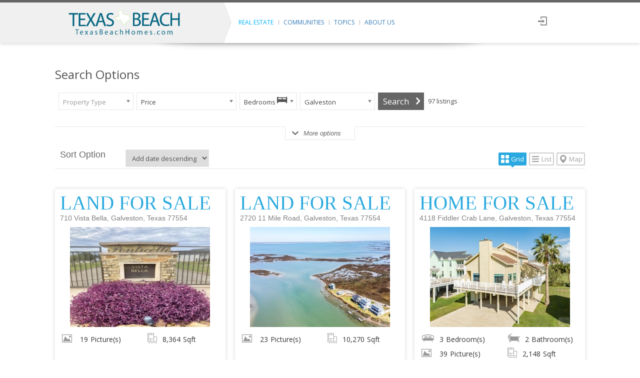

--- FILE ---
content_type: text/html; charset=UTF-8
request_url: https://texasbeachhomes.com/properties/?widget_id=10&sf_text_location4_name=Galveston&wplpage=1
body_size: 32678
content:
<!doctype html>
<html lang="en-US" class="wpl-28-template-wp wpl-28-color-light wpl-28-listing-layout-fade wpl-28-listing-outstanding wpl-28-m-carousel-default wpl-28-header-sticky wpl-28-listing-d-layout-grid wpl_28_property_listing">
<head>
    <meta charset="utf-8">
    <meta name="viewport" content="width=device-width, initial-scale=1.0"/>
    <link id="wpl-28-favicon" rel="shortcut icon"
          href="https://texasbeachhomes.com/wp-content/uploads/2016/05/beach_chair.png"/>
    <link id="wpl-28-favicon-apple" rel="apple-touch-icon" 
          href="https://texasbeachhomes.com/wp-content/uploads/2016/05/beach_chair.png" />
    <meta name='robots' content='index, follow, max-image-preview:large, max-snippet:-1, max-video-preview:-1' />
<script type="text/javascript">wpl_baseUrl="https://texasbeachhomes.com/";wpl_baseName="real-estate-listing-realtyna-wpl-pro";</script>
	<title>Search Properties - Texas Beach Homes</title>
	<link rel="canonical" href="https://texasbeachhomes.com/properties/" />
	<meta property="og:locale" content="en_US" />
	<meta property="og:type" content="article" />
	<meta property="og:title" content="Search Properties - Texas Beach Homes" />
	<meta property="og:url" content="https://texasbeachhomes.com/properties/" />
	<meta property="og:site_name" content="Texas Beach Homes" />
	<meta property="article:publisher" content="https://www.facebook.com/texasgulfcoastonline" />
	<meta property="article:modified_time" content="2022-12-02T02:27:02+00:00" />
	<meta property="og:image" content="https://texasbeachhomes.com/wp-content/uploads/2022/08/real-estate-stand-out-home.png" />
	<meta property="og:image:width" content="1059" />
	<meta property="og:image:height" content="315" />
	<meta property="og:image:type" content="image/png" />
	<meta name="twitter:card" content="summary_large_image" />
	<script type="application/ld+json" class="yoast-schema-graph">{"@context":"https://schema.org","@graph":[{"@type":["WebPage","RealEstateListing"],"@id":"https://texasbeachhomes.com/properties/","url":"https://texasbeachhomes.com/properties/","name":"Search Properties - Texas Beach Homes","isPartOf":{"@id":"https://texasbeachhomes.com/#website"},"primaryImageOfPage":{"@id":"https://texasbeachhomes.com/properties/#primaryimage"},"image":{"@id":"https://texasbeachhomes.com/properties/#primaryimage"},"thumbnailUrl":"https://texasbeachhomes.com/wp-content/uploads/2022/08/real-estate-stand-out-home.png","datePublished":"2016-05-08T04:22:38+00:00","dateModified":"2022-12-02T02:27:02+00:00","breadcrumb":{"@id":"https://texasbeachhomes.com/properties/#breadcrumb"},"inLanguage":"en-US","potentialAction":[{"@type":"ReadAction","target":["https://texasbeachhomes.com/properties/"]}]},{"@type":"ImageObject","inLanguage":"en-US","@id":"https://texasbeachhomes.com/properties/#primaryimage","url":"https://texasbeachhomes.com/wp-content/uploads/2022/08/real-estate-stand-out-home.png","contentUrl":"https://texasbeachhomes.com/wp-content/uploads/2022/08/real-estate-stand-out-home.png","width":1059,"height":315},{"@type":"BreadcrumbList","@id":"https://texasbeachhomes.com/properties/#breadcrumb","itemListElement":[{"@type":"ListItem","position":1,"name":"Home","item":"https://texasbeachhomes.com/"},{"@type":"ListItem","position":2,"name":"Search Properties"}]},{"@type":"WebSite","@id":"https://texasbeachhomes.com/#website","url":"https://texasbeachhomes.com/","name":"Texas Beach Homes","description":"The most popular brokerage on the Texas coast!","potentialAction":[{"@type":"SearchAction","target":{"@type":"EntryPoint","urlTemplate":"https://texasbeachhomes.com/?s={search_term_string}"},"query-input":{"@type":"PropertyValueSpecification","valueRequired":true,"valueName":"search_term_string"}}],"inLanguage":"en-US"}]}</script>


<link rel='dns-prefetch' href='//widgetlogic.org' />
<link rel='dns-prefetch' href='//maps.google.com' />
<link rel='dns-prefetch' href='//www.google.com' />
<link rel='dns-prefetch' href='//fonts.googleapis.com' />
<link rel="alternate" type="application/rss+xml" title="Texas Beach Homes &raquo; Feed" href="https://texasbeachhomes.com/feed/" />
<link rel="alternate" title="oEmbed (JSON)" type="application/json+oembed" href="https://texasbeachhomes.com/wp-json/oembed/1.0/embed?url=https%3A%2F%2Ftexasbeachhomes.com%2Fproperties%2F" />
<link rel="alternate" title="oEmbed (XML)" type="text/xml+oembed" href="https://texasbeachhomes.com/wp-json/oembed/1.0/embed?url=https%3A%2F%2Ftexasbeachhomes.com%2Fproperties%2F&#038;format=xml" />
<style id='wp-img-auto-sizes-contain-inline-css' type='text/css'>
img:is([sizes=auto i],[sizes^="auto," i]){contain-intrinsic-size:3000px 1500px}
/*# sourceURL=wp-img-auto-sizes-contain-inline-css */
</style>
<link rel='stylesheet' id='pt-cv-public-style-css' href='https://texasbeachhomes.com/wp-content/plugins/content-views-query-and-display-post-page/public/assets/css/cv.css' type='text/css' media='all' />
<link rel='stylesheet' id='pt-cv-public-pro-style-css' href='https://texasbeachhomes.com/wp-content/plugins/pt-content-views-pro/public/assets/css/cvpro.min.css' type='text/css' media='all' />
<link rel='stylesheet' id='wpl_frontend_main_style-css' href='https://texasbeachhomes.com/wp-content/plugins/real-estate-listing-realtyna-wpl-pro/assets/css/frontend.css' type='text/css' media='all' />
<link rel='stylesheet' id='wpl_ui_customizer_style-css' href='https://texasbeachhomes.com/wp-content/plugins/real-estate-listing-realtyna-wpl-pro/assets/css/ui_customizer/wpl.css' type='text/css' media='all' />
<style id='wp-emoji-styles-inline-css' type='text/css'>

	img.wp-smiley, img.emoji {
		display: inline !important;
		border: none !important;
		box-shadow: none !important;
		height: 1em !important;
		width: 1em !important;
		margin: 0 0.07em !important;
		vertical-align: -0.1em !important;
		background: none !important;
		padding: 0 !important;
	}
/*# sourceURL=wp-emoji-styles-inline-css */
</style>
<style id='wp-block-library-inline-css' type='text/css'>
:root{--wp-block-synced-color:#7a00df;--wp-block-synced-color--rgb:122,0,223;--wp-bound-block-color:var(--wp-block-synced-color);--wp-editor-canvas-background:#ddd;--wp-admin-theme-color:#007cba;--wp-admin-theme-color--rgb:0,124,186;--wp-admin-theme-color-darker-10:#006ba1;--wp-admin-theme-color-darker-10--rgb:0,107,160.5;--wp-admin-theme-color-darker-20:#005a87;--wp-admin-theme-color-darker-20--rgb:0,90,135;--wp-admin-border-width-focus:2px}@media (min-resolution:192dpi){:root{--wp-admin-border-width-focus:1.5px}}.wp-element-button{cursor:pointer}:root .has-very-light-gray-background-color{background-color:#eee}:root .has-very-dark-gray-background-color{background-color:#313131}:root .has-very-light-gray-color{color:#eee}:root .has-very-dark-gray-color{color:#313131}:root .has-vivid-green-cyan-to-vivid-cyan-blue-gradient-background{background:linear-gradient(135deg,#00d084,#0693e3)}:root .has-purple-crush-gradient-background{background:linear-gradient(135deg,#34e2e4,#4721fb 50%,#ab1dfe)}:root .has-hazy-dawn-gradient-background{background:linear-gradient(135deg,#faaca8,#dad0ec)}:root .has-subdued-olive-gradient-background{background:linear-gradient(135deg,#fafae1,#67a671)}:root .has-atomic-cream-gradient-background{background:linear-gradient(135deg,#fdd79a,#004a59)}:root .has-nightshade-gradient-background{background:linear-gradient(135deg,#330968,#31cdcf)}:root .has-midnight-gradient-background{background:linear-gradient(135deg,#020381,#2874fc)}:root{--wp--preset--font-size--normal:16px;--wp--preset--font-size--huge:42px}.has-regular-font-size{font-size:1em}.has-larger-font-size{font-size:2.625em}.has-normal-font-size{font-size:var(--wp--preset--font-size--normal)}.has-huge-font-size{font-size:var(--wp--preset--font-size--huge)}.has-text-align-center{text-align:center}.has-text-align-left{text-align:left}.has-text-align-right{text-align:right}.has-fit-text{white-space:nowrap!important}#end-resizable-editor-section{display:none}.aligncenter{clear:both}.items-justified-left{justify-content:flex-start}.items-justified-center{justify-content:center}.items-justified-right{justify-content:flex-end}.items-justified-space-between{justify-content:space-between}.screen-reader-text{border:0;clip-path:inset(50%);height:1px;margin:-1px;overflow:hidden;padding:0;position:absolute;width:1px;word-wrap:normal!important}.screen-reader-text:focus{background-color:#ddd;clip-path:none;color:#444;display:block;font-size:1em;height:auto;left:5px;line-height:normal;padding:15px 23px 14px;text-decoration:none;top:5px;width:auto;z-index:100000}html :where(.has-border-color){border-style:solid}html :where([style*=border-top-color]){border-top-style:solid}html :where([style*=border-right-color]){border-right-style:solid}html :where([style*=border-bottom-color]){border-bottom-style:solid}html :where([style*=border-left-color]){border-left-style:solid}html :where([style*=border-width]){border-style:solid}html :where([style*=border-top-width]){border-top-style:solid}html :where([style*=border-right-width]){border-right-style:solid}html :where([style*=border-bottom-width]){border-bottom-style:solid}html :where([style*=border-left-width]){border-left-style:solid}html :where(img[class*=wp-image-]){height:auto;max-width:100%}:where(figure){margin:0 0 1em}html :where(.is-position-sticky){--wp-admin--admin-bar--position-offset:var(--wp-admin--admin-bar--height,0px)}@media screen and (max-width:600px){html :where(.is-position-sticky){--wp-admin--admin-bar--position-offset:0px}}

/*# sourceURL=wp-block-library-inline-css */
</style><style id='global-styles-inline-css' type='text/css'>
:root{--wp--preset--aspect-ratio--square: 1;--wp--preset--aspect-ratio--4-3: 4/3;--wp--preset--aspect-ratio--3-4: 3/4;--wp--preset--aspect-ratio--3-2: 3/2;--wp--preset--aspect-ratio--2-3: 2/3;--wp--preset--aspect-ratio--16-9: 16/9;--wp--preset--aspect-ratio--9-16: 9/16;--wp--preset--color--black: #000000;--wp--preset--color--cyan-bluish-gray: #abb8c3;--wp--preset--color--white: #ffffff;--wp--preset--color--pale-pink: #f78da7;--wp--preset--color--vivid-red: #cf2e2e;--wp--preset--color--luminous-vivid-orange: #ff6900;--wp--preset--color--luminous-vivid-amber: #fcb900;--wp--preset--color--light-green-cyan: #7bdcb5;--wp--preset--color--vivid-green-cyan: #00d084;--wp--preset--color--pale-cyan-blue: #8ed1fc;--wp--preset--color--vivid-cyan-blue: #0693e3;--wp--preset--color--vivid-purple: #9b51e0;--wp--preset--gradient--vivid-cyan-blue-to-vivid-purple: linear-gradient(135deg,rgb(6,147,227) 0%,rgb(155,81,224) 100%);--wp--preset--gradient--light-green-cyan-to-vivid-green-cyan: linear-gradient(135deg,rgb(122,220,180) 0%,rgb(0,208,130) 100%);--wp--preset--gradient--luminous-vivid-amber-to-luminous-vivid-orange: linear-gradient(135deg,rgb(252,185,0) 0%,rgb(255,105,0) 100%);--wp--preset--gradient--luminous-vivid-orange-to-vivid-red: linear-gradient(135deg,rgb(255,105,0) 0%,rgb(207,46,46) 100%);--wp--preset--gradient--very-light-gray-to-cyan-bluish-gray: linear-gradient(135deg,rgb(238,238,238) 0%,rgb(169,184,195) 100%);--wp--preset--gradient--cool-to-warm-spectrum: linear-gradient(135deg,rgb(74,234,220) 0%,rgb(151,120,209) 20%,rgb(207,42,186) 40%,rgb(238,44,130) 60%,rgb(251,105,98) 80%,rgb(254,248,76) 100%);--wp--preset--gradient--blush-light-purple: linear-gradient(135deg,rgb(255,206,236) 0%,rgb(152,150,240) 100%);--wp--preset--gradient--blush-bordeaux: linear-gradient(135deg,rgb(254,205,165) 0%,rgb(254,45,45) 50%,rgb(107,0,62) 100%);--wp--preset--gradient--luminous-dusk: linear-gradient(135deg,rgb(255,203,112) 0%,rgb(199,81,192) 50%,rgb(65,88,208) 100%);--wp--preset--gradient--pale-ocean: linear-gradient(135deg,rgb(255,245,203) 0%,rgb(182,227,212) 50%,rgb(51,167,181) 100%);--wp--preset--gradient--electric-grass: linear-gradient(135deg,rgb(202,248,128) 0%,rgb(113,206,126) 100%);--wp--preset--gradient--midnight: linear-gradient(135deg,rgb(2,3,129) 0%,rgb(40,116,252) 100%);--wp--preset--font-size--small: 13px;--wp--preset--font-size--medium: 20px;--wp--preset--font-size--large: 36px;--wp--preset--font-size--x-large: 42px;--wp--preset--spacing--20: 0.44rem;--wp--preset--spacing--30: 0.67rem;--wp--preset--spacing--40: 1rem;--wp--preset--spacing--50: 1.5rem;--wp--preset--spacing--60: 2.25rem;--wp--preset--spacing--70: 3.38rem;--wp--preset--spacing--80: 5.06rem;--wp--preset--shadow--natural: 6px 6px 9px rgba(0, 0, 0, 0.2);--wp--preset--shadow--deep: 12px 12px 50px rgba(0, 0, 0, 0.4);--wp--preset--shadow--sharp: 6px 6px 0px rgba(0, 0, 0, 0.2);--wp--preset--shadow--outlined: 6px 6px 0px -3px rgb(255, 255, 255), 6px 6px rgb(0, 0, 0);--wp--preset--shadow--crisp: 6px 6px 0px rgb(0, 0, 0);}:where(.is-layout-flex){gap: 0.5em;}:where(.is-layout-grid){gap: 0.5em;}body .is-layout-flex{display: flex;}.is-layout-flex{flex-wrap: wrap;align-items: center;}.is-layout-flex > :is(*, div){margin: 0;}body .is-layout-grid{display: grid;}.is-layout-grid > :is(*, div){margin: 0;}:where(.wp-block-columns.is-layout-flex){gap: 2em;}:where(.wp-block-columns.is-layout-grid){gap: 2em;}:where(.wp-block-post-template.is-layout-flex){gap: 1.25em;}:where(.wp-block-post-template.is-layout-grid){gap: 1.25em;}.has-black-color{color: var(--wp--preset--color--black) !important;}.has-cyan-bluish-gray-color{color: var(--wp--preset--color--cyan-bluish-gray) !important;}.has-white-color{color: var(--wp--preset--color--white) !important;}.has-pale-pink-color{color: var(--wp--preset--color--pale-pink) !important;}.has-vivid-red-color{color: var(--wp--preset--color--vivid-red) !important;}.has-luminous-vivid-orange-color{color: var(--wp--preset--color--luminous-vivid-orange) !important;}.has-luminous-vivid-amber-color{color: var(--wp--preset--color--luminous-vivid-amber) !important;}.has-light-green-cyan-color{color: var(--wp--preset--color--light-green-cyan) !important;}.has-vivid-green-cyan-color{color: var(--wp--preset--color--vivid-green-cyan) !important;}.has-pale-cyan-blue-color{color: var(--wp--preset--color--pale-cyan-blue) !important;}.has-vivid-cyan-blue-color{color: var(--wp--preset--color--vivid-cyan-blue) !important;}.has-vivid-purple-color{color: var(--wp--preset--color--vivid-purple) !important;}.has-black-background-color{background-color: var(--wp--preset--color--black) !important;}.has-cyan-bluish-gray-background-color{background-color: var(--wp--preset--color--cyan-bluish-gray) !important;}.has-white-background-color{background-color: var(--wp--preset--color--white) !important;}.has-pale-pink-background-color{background-color: var(--wp--preset--color--pale-pink) !important;}.has-vivid-red-background-color{background-color: var(--wp--preset--color--vivid-red) !important;}.has-luminous-vivid-orange-background-color{background-color: var(--wp--preset--color--luminous-vivid-orange) !important;}.has-luminous-vivid-amber-background-color{background-color: var(--wp--preset--color--luminous-vivid-amber) !important;}.has-light-green-cyan-background-color{background-color: var(--wp--preset--color--light-green-cyan) !important;}.has-vivid-green-cyan-background-color{background-color: var(--wp--preset--color--vivid-green-cyan) !important;}.has-pale-cyan-blue-background-color{background-color: var(--wp--preset--color--pale-cyan-blue) !important;}.has-vivid-cyan-blue-background-color{background-color: var(--wp--preset--color--vivid-cyan-blue) !important;}.has-vivid-purple-background-color{background-color: var(--wp--preset--color--vivid-purple) !important;}.has-black-border-color{border-color: var(--wp--preset--color--black) !important;}.has-cyan-bluish-gray-border-color{border-color: var(--wp--preset--color--cyan-bluish-gray) !important;}.has-white-border-color{border-color: var(--wp--preset--color--white) !important;}.has-pale-pink-border-color{border-color: var(--wp--preset--color--pale-pink) !important;}.has-vivid-red-border-color{border-color: var(--wp--preset--color--vivid-red) !important;}.has-luminous-vivid-orange-border-color{border-color: var(--wp--preset--color--luminous-vivid-orange) !important;}.has-luminous-vivid-amber-border-color{border-color: var(--wp--preset--color--luminous-vivid-amber) !important;}.has-light-green-cyan-border-color{border-color: var(--wp--preset--color--light-green-cyan) !important;}.has-vivid-green-cyan-border-color{border-color: var(--wp--preset--color--vivid-green-cyan) !important;}.has-pale-cyan-blue-border-color{border-color: var(--wp--preset--color--pale-cyan-blue) !important;}.has-vivid-cyan-blue-border-color{border-color: var(--wp--preset--color--vivid-cyan-blue) !important;}.has-vivid-purple-border-color{border-color: var(--wp--preset--color--vivid-purple) !important;}.has-vivid-cyan-blue-to-vivid-purple-gradient-background{background: var(--wp--preset--gradient--vivid-cyan-blue-to-vivid-purple) !important;}.has-light-green-cyan-to-vivid-green-cyan-gradient-background{background: var(--wp--preset--gradient--light-green-cyan-to-vivid-green-cyan) !important;}.has-luminous-vivid-amber-to-luminous-vivid-orange-gradient-background{background: var(--wp--preset--gradient--luminous-vivid-amber-to-luminous-vivid-orange) !important;}.has-luminous-vivid-orange-to-vivid-red-gradient-background{background: var(--wp--preset--gradient--luminous-vivid-orange-to-vivid-red) !important;}.has-very-light-gray-to-cyan-bluish-gray-gradient-background{background: var(--wp--preset--gradient--very-light-gray-to-cyan-bluish-gray) !important;}.has-cool-to-warm-spectrum-gradient-background{background: var(--wp--preset--gradient--cool-to-warm-spectrum) !important;}.has-blush-light-purple-gradient-background{background: var(--wp--preset--gradient--blush-light-purple) !important;}.has-blush-bordeaux-gradient-background{background: var(--wp--preset--gradient--blush-bordeaux) !important;}.has-luminous-dusk-gradient-background{background: var(--wp--preset--gradient--luminous-dusk) !important;}.has-pale-ocean-gradient-background{background: var(--wp--preset--gradient--pale-ocean) !important;}.has-electric-grass-gradient-background{background: var(--wp--preset--gradient--electric-grass) !important;}.has-midnight-gradient-background{background: var(--wp--preset--gradient--midnight) !important;}.has-small-font-size{font-size: var(--wp--preset--font-size--small) !important;}.has-medium-font-size{font-size: var(--wp--preset--font-size--medium) !important;}.has-large-font-size{font-size: var(--wp--preset--font-size--large) !important;}.has-x-large-font-size{font-size: var(--wp--preset--font-size--x-large) !important;}
/*# sourceURL=global-styles-inline-css */
</style>

<style id='classic-theme-styles-inline-css' type='text/css'>
/*! This file is auto-generated */
.wp-block-button__link{color:#fff;background-color:#32373c;border-radius:9999px;box-shadow:none;text-decoration:none;padding:calc(.667em + 2px) calc(1.333em + 2px);font-size:1.125em}.wp-block-file__button{background:#32373c;color:#fff;text-decoration:none}
/*# sourceURL=/wp-includes/css/classic-themes.min.css */
</style>
<link rel='stylesheet' id='block-widget-css' href='https://texasbeachhomes.com/wp-content/plugins/widget-logic/block_widget/css/widget.css' type='text/css' media='all' />
<link rel='stylesheet' id='image-map-pro-dist-css-css' href='https://texasbeachhomes.com/wp-content/plugins/image-map-pro-wordpress/css/image-map-pro.min.css' type='text/css' media='' />
<link rel='stylesheet' id='page-list-style-css' href='https://texasbeachhomes.com/wp-content/plugins/page-list/css/page-list.css' type='text/css' media='all' />
<link rel='stylesheet' id='if-menu-site-css-css' href='https://texasbeachhomes.com/wp-content/plugins/if-menu/assets/if-menu-site.css' type='text/css' media='all' />
<link rel='stylesheet' id='chld_thm_cfg_parent-css' href='https://texasbeachhomes.com/wp-content/themes/wpl_twentyeight/style.css' type='text/css' media='all' />
<link rel='stylesheet' id='wpl-theme-main-style-css' href='https://texasbeachhomes.com/wp-content/themes/wpl_twentyeight-child/style.css' type='text/css' media='all' />
<link rel='stylesheet' id='wpl-theme-fonts-dynamic-css' href='//fonts.googleapis.com/css?family=Open+Sans%7CPT+Sans+Narrow' type='text/css' media='all' />
<link rel='stylesheet' id='wpl-theme-style-dynamic-css' href='https://texasbeachhomes.com/wp-content/themes/wpl_twentyeight/assets/css/template.php?favicon=https%3A%2F%2Ftexasbeachhomes.com%2Fwp-content%2Fuploads%2F2016%2F05%2Fbeach_chair.png&#038;search_on_properties=0&#038;theme=light&#038;body_pattern_value=5&#038;body=ffffff&#038;main_color=29a9df&#038;footer_bg=191818&#038;logo2_link=https%3A%2F%2Ftexasbeachhomes.com&#038;header=0&#038;footer=1&#038;footer_logo=https%3A%2F%2Ftexasbeachhomes.com%2Fwp-content%2Fuploads%2F2016%2F05%2FTBH-Logo.png&#038;layout=1&#038;main_font=Open+Sans&#038;main_font_size=13&#038;header_font=PT+Sans+Narrow&#038;header_font_size=16&#038;footer_font=Open+Sans&#038;footer_font_size=13&#038;plisting_font=BenchNine&#038;plisting_font_size=3&#038;pshow_price_font=BenchNine&#038;pshow_price_font_size=3&#038;page_preloader=0&#038;body_pattern=0&#038;custom_colors=0&#038;h_transparent=0&#038;h_position=0&#038;page_title=0&#038;version=4.5.0' type='text/css' media='all' />
<link rel='stylesheet' id='wp-members-css' href='https://texasbeachhomes.com/wp-content/plugins/wp-members/assets/css/forms/generic-no-float.min.css' type='text/css' media='all' />
<link rel='stylesheet' id='newsletter-css' href='https://texasbeachhomes.com/wp-content/plugins/newsletter/style.css' type='text/css' media='all' />
<link rel='stylesheet' id='fancybox-css' href='https://texasbeachhomes.com/wp-content/plugins/easy-fancybox/fancybox/1.5.4/jquery.fancybox.min.css' type='text/css' media='screen' />
<link rel='stylesheet' id='taxopress-frontend-css-css' href='https://texasbeachhomes.com/wp-content/plugins/simple-tags/assets/frontend/css/frontend.css' type='text/css' media='all' />
<script type="text/javascript" src="https://texasbeachhomes.com/wp-includes/js/jquery/jquery.min.js" id="jquery-core-js"></script>
<script type="text/javascript" src="https://texasbeachhomes.com/wp-includes/js/jquery/jquery-migrate.min.js" id="jquery-migrate-js"></script>
<script type="text/javascript" src="https://texasbeachhomes.com/wp-content/plugins/real-estate-listing-realtyna-wpl-pro/assets/js/frontend.min.js" id="wpl_frontend_javascript-js"></script>
<script type="text/javascript" src="https://texasbeachhomes.com/wp-content/plugins/real-estate-listing-realtyna-wpl-pro/assets/js/libraries/wpl.handlebars.min.js" id="handlebars-js"></script>
<script type="text/javascript" id="snazzymaps-js-js-extra">
/* <![CDATA[ */
var SnazzyDataForSnazzyMaps = [];
SnazzyDataForSnazzyMaps={"id":25,"name":"Blue water","description":"A simple map with blue water and roads\/landscape in grayscale. ","url":"https:\/\/snazzymaps.com\/style\/25\/blue-water","imageUrl":"https:\/\/snazzy-maps-cdn.azureedge.net\/assets\/25-blue-water.png?v=20170626083602","json":"[{\"featureType\":\"administrative\",\"elementType\":\"labels.text.fill\",\"stylers\":[{\"color\":\"#444444\"}]},{\"featureType\":\"landscape\",\"elementType\":\"all\",\"stylers\":[{\"color\":\"#f2f2f2\"}]},{\"featureType\":\"poi\",\"elementType\":\"all\",\"stylers\":[{\"visibility\":\"off\"}]},{\"featureType\":\"road\",\"elementType\":\"all\",\"stylers\":[{\"saturation\":-100},{\"lightness\":45}]},{\"featureType\":\"road.highway\",\"elementType\":\"all\",\"stylers\":[{\"visibility\":\"simplified\"}]},{\"featureType\":\"road.arterial\",\"elementType\":\"labels.icon\",\"stylers\":[{\"visibility\":\"off\"}]},{\"featureType\":\"transit\",\"elementType\":\"all\",\"stylers\":[{\"visibility\":\"off\"}]},{\"featureType\":\"water\",\"elementType\":\"all\",\"stylers\":[{\"color\":\"#46bcec\"},{\"visibility\":\"on\"}]}]","views":511983,"favorites":1911,"createdBy":{"name":"Xavier","url":"https:\/\/www.xavierfoucrier.fr"},"createdOn":"2013-11-05T16:09:45.02","tags":["light","simple"],"colors":["blue","gray"]};
//# sourceURL=snazzymaps-js-js-extra
/* ]]> */
</script>
<script type="text/javascript" src="https://texasbeachhomes.com/wp-content/plugins/snazzy-maps/snazzymaps.js" id="snazzymaps-js-js"></script>
<script type="text/javascript" src="https://texasbeachhomes.com/wp-content/plugins/simple-tags/assets/frontend/js/frontend.js" id="taxopress-frontend-js-js"></script>
<link rel="https://api.w.org/" href="https://texasbeachhomes.com/wp-json/" /><link rel="alternate" title="JSON" type="application/json" href="https://texasbeachhomes.com/wp-json/wp/v2/pages/6" /><link rel="EditURI" type="application/rsd+xml" title="RSD" href="https://texasbeachhomes.com/xmlrpc.php?rsd" />
<meta name="generator" content="WordPress 6.9" />
<link rel='shortlink' href='https://texasbeachhomes.com/?p=6' />
<link rel="icon" href="https://texasbeachhomes.com/wp-content/uploads/2016/05/cropped-beach_chair-150x150.png" sizes="32x32" />
<link rel="icon" href="https://texasbeachhomes.com/wp-content/uploads/2016/05/cropped-beach_chair-300x300.png" sizes="192x192" />
<link rel="apple-touch-icon" href="https://texasbeachhomes.com/wp-content/uploads/2016/05/cropped-beach_chair-300x300.png" />
<meta name="msapplication-TileImage" content="https://texasbeachhomes.com/wp-content/uploads/2016/05/cropped-beach_chair-300x300.png" />
		<style type="text/css" id="wp-custom-css">
			.wpl-powered-by-realtyna {
	display: none;
}

a,.comment-list li article footer .comment-metadata .edit-link {
    text-decoration: none;
    color:#337ab7;
}


.fullwidth_page{
	margin-left:20px  !important;
	margin-right:20px  !important;
}


#no-borders {
	border:none !important;
  -webkit-box-shadow: none !important;
  -moz-box-shadow: none !important;
  box-shadow: none !important;
}


#content img {
	border:none !important;
  -webkit-box-shadow: none !important;
  -moz-box-shadow: none !important;
  box-shadow: none !important;
}

.post-thumbnail img {
		border:none !important;
  -webkit-box-shadow: none !important;
  -moz-box-shadow: none !important;
  box-shadow: none !important;
}

.pt-cv-thumbnail img {
		border:none !important;
  -webkit-box-shadow: none !important;
  -moz-box-shadow: none !important;
  box-shadow: none !important;
}

#wpmem_login, #wpmem_reg {
		font-family: "Open Sans";
	}

#wpmem_login legend, #wpmem_reg legend {
	font-size:21px;
	font-weight: 300;
	font-family: "Open Sans";
}

#wpmem_login label, #wpmem_reg label {
	font-weight: 300;
	font-family: "Open Sans";
}

#main_widget_area aside {
	border:0px !important;
}		</style>
		
<link rel="canonical" href="https://texasbeachhomes.com/properties/" />    
    <!--[if lte IE 8]>
    <script src="http://html5shim.googlecode.com/svn/trunk/html5.js"></script>
        <![endif]-->
    <style type="text/css"> .gsc-search-box {
width:250px !important;
}

.chosen-container-single{
min-width:150px;
}

.wpl_listing_links_container{
visibility: hidden;
}</style>
</head>
<body class="wp-singular page-template-default page page-id-6 wp-theme-wpl_twentyeight wp-child-theme-wpl_twentyeight-child wpl-page wpl_property_listing" >

<div id="wrapper" >
    <header id="header" class="wpl-28-header-wp"
         >
        <div class="wpl-28-header-holder">

                                <div class="header_type_0 header_cont container clearfix ">
                        <div class="col-md-4">
                            <div class="header_top_left">
                                <div id="logo"><a itemprop="url" href="https://texasbeachhomes.com" id="top_logo"><img itemprop="logo" src="https://texasbeachhomes.com/wp-content/uploads/2016/05/TBH-Logo-1.png" class="normal_top_logo" alt="Texas Beach Homes" /><img itemprop="logo" src="https://texasbeachhomes.com/wp-content/uploads/2016/05/TBH-LogoRetina.png" class="retina_top_logo" alt="Texas Beach Homes" /></a></div>                            </div>
                        </div>
                        <div class="col-md-6">
                            <div
                                class="wpl-28-main-menu-wp wpl-28-main-menu-has-overflow visible-md-block visible-lg-block">
                                <div class="menu-main-menu-container"><ul id="menu-main-menu" class="nav-menu"><li id="menu-item-297" class="menu-item menu-item-type-post_type menu-item-object-page current-menu-item page_item page-item-6 current_page_item current-menu-ancestor current-menu-parent current_page_parent current_page_ancestor menu-item-has-children menu-item-297"><a href="https://texasbeachhomes.com/properties/" aria-current="page">Real Estate</a>
<ul class="sub-menu">
	<li id="menu-item-1756" class="menu-item menu-item-type-post_type menu-item-object-page current-menu-item page_item page-item-6 current_page_item menu-item-1756"><a href="https://texasbeachhomes.com/properties/" aria-current="page">Search Properties</a></li>
</ul>
</li>
<li id="menu-item-1046" class="menu-item menu-item-type-post_type menu-item-object-page menu-item-has-children menu-item-1046"><a href="https://texasbeachhomes.com/communities/">Communities</a>
<ul class="sub-menu">
	<li id="menu-item-1187" class="menu-item menu-item-type-post_type menu-item-object-page menu-item-has-children menu-item-1187"><a href="https://texasbeachhomes.com/communities/texas-gulf-coast/">Coastal Cities</a>
	<ul class="sub-menu">
		<li id="menu-item-1341" class="menu-item menu-item-type-post_type menu-item-object-page menu-item-1341"><a href="https://texasbeachhomes.com/communities/texas-gulf-coast/south-padre-area/">South Padre Area</a></li>
		<li id="menu-item-1345" class="menu-item menu-item-type-post_type menu-item-object-page menu-item-1345"><a href="https://texasbeachhomes.com/communities/texas-gulf-coast/corpus-christi-area/">Corpus Christi Area</a></li>
		<li id="menu-item-1346" class="menu-item menu-item-type-post_type menu-item-object-page menu-item-has-children menu-item-1346"><a href="https://texasbeachhomes.com/communities/texas-gulf-coast/galveston-area/">Galveston Area</a>
		<ul class="sub-menu">
			<li id="menu-item-1364" class="menu-item menu-item-type-post_type menu-item-object-page menu-item-1364"><a href="https://texasbeachhomes.com/communities/texas-gulf-coast/galveston-area/galveston-island/">Galveston Island</a></li>
			<li id="menu-item-1361" class="menu-item menu-item-type-post_type menu-item-object-page menu-item-1361"><a href="https://texasbeachhomes.com/communities/texas-gulf-coast/galveston-area/bolivar-peninsula/">Bolivar Peninsula</a></li>
		</ul>
</li>
	</ul>
</li>
	<li id="menu-item-760" class="menu-item menu-item-type-post_type menu-item-object-page menu-item-760"><a href="https://texasbeachhomes.com/communities/lifestyles/">Lifestyles</a></li>
	<li id="menu-item-597" class="menu-item menu-item-type-post_type menu-item-object-page menu-item-597"><a href="https://texasbeachhomes.com/communities/gallery/">Gallery</a></li>
	<li id="menu-item-595" class="menu-item menu-item-type-post_type menu-item-object-page menu-item-595"><a href="https://texasbeachhomes.com/communities/maps/">Maps</a></li>
</ul>
</li>
<li id="menu-item-1182" class="menu-item menu-item-type-post_type menu-item-object-page menu-item-has-children menu-item-1182"><a href="https://texasbeachhomes.com/topics/">Topics</a>
<ul class="sub-menu">
	<li id="menu-item-1373" class="menu-item menu-item-type-post_type menu-item-object-page menu-item-1373"><a href="https://texasbeachhomes.com/topics/second-homes/">Second Homes</a></li>
	<li id="menu-item-1183" class="menu-item menu-item-type-post_type menu-item-object-page menu-item-1183"><a href="https://texasbeachhomes.com/topics/mortgage/">Mortgage Finance</a></li>
	<li id="menu-item-1372" class="menu-item menu-item-type-post_type menu-item-object-page menu-item-1372"><a href="https://texasbeachhomes.com/topics/property-taxes/">Property Taxes</a></li>
	<li id="menu-item-1370" class="menu-item menu-item-type-post_type menu-item-object-page menu-item-1370"><a href="https://texasbeachhomes.com/topics/property-insurance/">Property Insurance</a></li>
	<li id="menu-item-1371" class="menu-item menu-item-type-post_type menu-item-object-page menu-item-1371"><a href="https://texasbeachhomes.com/topics/property-management/">Property Management</a></li>
	<li id="menu-item-1368" class="menu-item menu-item-type-post_type menu-item-object-page menu-item-1368"><a href="https://texasbeachhomes.com/topics/homeowner-associations/">Homeowner Associations</a></li>
	<li id="menu-item-1366" class="menu-item menu-item-type-post_type menu-item-object-page menu-item-1366"><a href="https://texasbeachhomes.com/topics/building-construction/">Building Construction</a></li>
	<li id="menu-item-1369" class="menu-item menu-item-type-post_type menu-item-object-page menu-item-1369"><a href="https://texasbeachhomes.com/topics/new-urbanism/">New Urbanism</a></li>
	<li id="menu-item-2087" class="menu-item menu-item-type-post_type menu-item-object-page menu-item-2087"><a href="https://texasbeachhomes.com/topics/real-estate-glossary/">Glossary</a></li>
</ul>
</li>
<li id="menu-item-93" class="menu-item menu-item-type-post_type menu-item-object-page menu-item-has-children menu-item-93"><a href="https://texasbeachhomes.com/about-us/">About us</a>
<ul class="sub-menu">
	<li id="menu-item-92" class="menu-item menu-item-type-post_type menu-item-object-page menu-item-92"><a href="https://texasbeachhomes.com/about-us/contact-us/">Contact us</a></li>
	<li id="menu-item-830" class="menu-item menu-item-type-post_type menu-item-object-page menu-item-has-children menu-item-830"><a href="https://texasbeachhomes.com/about-us/services/">Our Services</a>
	<ul class="sub-menu">
		<li id="menu-item-5229" class="menu-item menu-item-type-custom menu-item-object-custom menu-item-5229"><a href="https://texasbeachhomes.com/about-us/services/">Real Estate</a></li>
		<li id="menu-item-4877" class="menu-item menu-item-type-post_type menu-item-object-page menu-item-4877"><a href="https://texasbeachhomes.com/about-us/services/digital-marketing/">Marketing</a></li>
	</ul>
</li>
	<li id="menu-item-772" class="menu-item menu-item-type-post_type menu-item-object-page menu-item-has-children menu-item-772"><a href="https://texasbeachhomes.com/about-us/members/">Members</a>
	<ul class="sub-menu">
		<li id="menu-item-817" class="menu-item menu-item-type-post_type menu-item-object-page menu-item-817"><a href="https://texasbeachhomes.com/about-us/members/login/">Login</a></li>
		<li id="menu-item-816" class="menu-item menu-item-type-post_type menu-item-object-page menu-item-816"><a href="https://texasbeachhomes.com/about-us/members/register/">Register</a></li>
		<li id="menu-item-1787" class="menu-item menu-item-type-post_type menu-item-object-page menu-item-privacy-policy menu-item-1787"><a rel="privacy-policy" href="https://texasbeachhomes.com/about-us/members/tos/">Terms</a></li>
	</ul>
</li>
	<li id="menu-item-598" class="menu-item menu-item-type-post_type menu-item-object-page menu-item-598"><a href="https://texasbeachhomes.com/news/">News</a></li>
</ul>
</li>
</ul></div>                            </div>

                        </div>
                        <div class="col-md-2 visible-md-block visible-lg-block">
                            <div id="login_box">
                                                                    <a href="https://texasbeachhomes.com/wp-login.php" id="login_link">
                                        <i class="icon-login"></i>
                                    </a>
                                                                                                </div>
                        </div>
                    </div>

                    
            <div class="wpl-28-resp-menu-wp hidden-md hidden-lg">
                <button class="wpl-28-resp-menu-btn"></button>
                <div class="wpl-28-resp-menu-overlay-wp">
                    <button class="wpl-28-resp-menu-close-btn"></button>
                    <div class="wpl-28-resp-menu">
                        <a itemprop="url" href="https://texasbeachhomes.com" id="top_logo"><img itemprop="logo" src="https://texasbeachhomes.com/wp-content/uploads/2016/05/TBH-Logo-1.png" class="normal_top_logo" alt="Texas Beach Homes" /><img itemprop="logo" src="https://texasbeachhomes.com/wp-content/uploads/2016/05/TBH-LogoRetina.png" class="retina_top_logo" alt="Texas Beach Homes" /></a>
                        <div class="menu-main-menu-container"><ul id="menu-main-menu-1" class="nav-menu"><li class="menu-item menu-item-type-post_type menu-item-object-page current-menu-item page_item page-item-6 current_page_item current-menu-ancestor current-menu-parent current_page_parent current_page_ancestor menu-item-has-children menu-item-297"><a href="https://texasbeachhomes.com/properties/" aria-current="page">Real Estate</a>
<ul class="sub-menu">
	<li class="menu-item menu-item-type-post_type menu-item-object-page current-menu-item page_item page-item-6 current_page_item menu-item-1756"><a href="https://texasbeachhomes.com/properties/" aria-current="page">Search Properties</a></li>
</ul>
</li>
<li class="menu-item menu-item-type-post_type menu-item-object-page menu-item-has-children menu-item-1046"><a href="https://texasbeachhomes.com/communities/">Communities</a>
<ul class="sub-menu">
	<li class="menu-item menu-item-type-post_type menu-item-object-page menu-item-has-children menu-item-1187"><a href="https://texasbeachhomes.com/communities/texas-gulf-coast/">Coastal Cities</a>
	<ul class="sub-menu">
		<li class="menu-item menu-item-type-post_type menu-item-object-page menu-item-1341"><a href="https://texasbeachhomes.com/communities/texas-gulf-coast/south-padre-area/">South Padre Area</a></li>
		<li class="menu-item menu-item-type-post_type menu-item-object-page menu-item-1345"><a href="https://texasbeachhomes.com/communities/texas-gulf-coast/corpus-christi-area/">Corpus Christi Area</a></li>
		<li class="menu-item menu-item-type-post_type menu-item-object-page menu-item-has-children menu-item-1346"><a href="https://texasbeachhomes.com/communities/texas-gulf-coast/galveston-area/">Galveston Area</a>
		<ul class="sub-menu">
			<li class="menu-item menu-item-type-post_type menu-item-object-page menu-item-1364"><a href="https://texasbeachhomes.com/communities/texas-gulf-coast/galveston-area/galveston-island/">Galveston Island</a></li>
			<li class="menu-item menu-item-type-post_type menu-item-object-page menu-item-1361"><a href="https://texasbeachhomes.com/communities/texas-gulf-coast/galveston-area/bolivar-peninsula/">Bolivar Peninsula</a></li>
		</ul>
</li>
	</ul>
</li>
	<li class="menu-item menu-item-type-post_type menu-item-object-page menu-item-760"><a href="https://texasbeachhomes.com/communities/lifestyles/">Lifestyles</a></li>
	<li class="menu-item menu-item-type-post_type menu-item-object-page menu-item-597"><a href="https://texasbeachhomes.com/communities/gallery/">Gallery</a></li>
	<li class="menu-item menu-item-type-post_type menu-item-object-page menu-item-595"><a href="https://texasbeachhomes.com/communities/maps/">Maps</a></li>
</ul>
</li>
<li class="menu-item menu-item-type-post_type menu-item-object-page menu-item-has-children menu-item-1182"><a href="https://texasbeachhomes.com/topics/">Topics</a>
<ul class="sub-menu">
	<li class="menu-item menu-item-type-post_type menu-item-object-page menu-item-1373"><a href="https://texasbeachhomes.com/topics/second-homes/">Second Homes</a></li>
	<li class="menu-item menu-item-type-post_type menu-item-object-page menu-item-1183"><a href="https://texasbeachhomes.com/topics/mortgage/">Mortgage Finance</a></li>
	<li class="menu-item menu-item-type-post_type menu-item-object-page menu-item-1372"><a href="https://texasbeachhomes.com/topics/property-taxes/">Property Taxes</a></li>
	<li class="menu-item menu-item-type-post_type menu-item-object-page menu-item-1370"><a href="https://texasbeachhomes.com/topics/property-insurance/">Property Insurance</a></li>
	<li class="menu-item menu-item-type-post_type menu-item-object-page menu-item-1371"><a href="https://texasbeachhomes.com/topics/property-management/">Property Management</a></li>
	<li class="menu-item menu-item-type-post_type menu-item-object-page menu-item-1368"><a href="https://texasbeachhomes.com/topics/homeowner-associations/">Homeowner Associations</a></li>
	<li class="menu-item menu-item-type-post_type menu-item-object-page menu-item-1366"><a href="https://texasbeachhomes.com/topics/building-construction/">Building Construction</a></li>
	<li class="menu-item menu-item-type-post_type menu-item-object-page menu-item-1369"><a href="https://texasbeachhomes.com/topics/new-urbanism/">New Urbanism</a></li>
	<li class="menu-item menu-item-type-post_type menu-item-object-page menu-item-2087"><a href="https://texasbeachhomes.com/topics/real-estate-glossary/">Glossary</a></li>
</ul>
</li>
<li class="menu-item menu-item-type-post_type menu-item-object-page menu-item-has-children menu-item-93"><a href="https://texasbeachhomes.com/about-us/">About us</a>
<ul class="sub-menu">
	<li class="menu-item menu-item-type-post_type menu-item-object-page menu-item-92"><a href="https://texasbeachhomes.com/about-us/contact-us/">Contact us</a></li>
	<li class="menu-item menu-item-type-post_type menu-item-object-page menu-item-has-children menu-item-830"><a href="https://texasbeachhomes.com/about-us/services/">Our Services</a>
	<ul class="sub-menu">
		<li class="menu-item menu-item-type-custom menu-item-object-custom menu-item-5229"><a href="https://texasbeachhomes.com/about-us/services/">Real Estate</a></li>
		<li class="menu-item menu-item-type-post_type menu-item-object-page menu-item-4877"><a href="https://texasbeachhomes.com/about-us/services/digital-marketing/">Marketing</a></li>
	</ul>
</li>
	<li class="menu-item menu-item-type-post_type menu-item-object-page menu-item-has-children menu-item-772"><a href="https://texasbeachhomes.com/about-us/members/">Members</a>
	<ul class="sub-menu">
		<li class="menu-item menu-item-type-post_type menu-item-object-page menu-item-817"><a href="https://texasbeachhomes.com/about-us/members/login/">Login</a></li>
		<li class="menu-item menu-item-type-post_type menu-item-object-page menu-item-816"><a href="https://texasbeachhomes.com/about-us/members/register/">Register</a></li>
		<li class="menu-item menu-item-type-post_type menu-item-object-page menu-item-privacy-policy menu-item-1787"><a rel="privacy-policy" href="https://texasbeachhomes.com/about-us/members/tos/">Terms</a></li>
	</ul>
</li>
	<li class="menu-item menu-item-type-post_type menu-item-object-page menu-item-598"><a href="https://texasbeachhomes.com/news/">News</a></li>
</ul>
</li>
</ul></div>
                        <div class="wpl-28-resp-login-wp">
                            <ul class="nav-menu">
                                                                
                            </ul>
                        </div>
                    </div>
                </div>
            </div>

        </div>
    </header>


    
    
    
    <section id="main_box_container">
    <section id="main_box" class="clearfix container">
        <div id="content">
            <div class="wpl_property_listing_container " id="wpl_property_listing_container">
	    
        <div class="wpl_plisting_top_sidebar_container">
        <aside id="wpl_search_widget-10" class="widget widget_wpl_search_widget"><h3 class="widget-title">Search Options</h3>	<div id="wpl_default_search_10">
		<form action="https://texasbeachhomes.com/properties/"
			  id="wpl_search_form_10" method="GET"
			  onsubmit="return wpl_do_search_10('wpl_searchwidget_10');"
			  class="wpl_search_from_box clearfix wpl_search_kind0 wpl-search-default ">

			<!-- Do not change the ID -->
			<div id="wpl_searchwidget_10" class="clearfix">
								<div class="wpl_search_from_box_top">
					<div class="wpl_search_field_container wpl_search_field_property_types wpl_search_field_container_3 select_type " id="wpl10_search_field_container_3" style=""><label>Property Type</label><select data-placeholder="Property Type" name="sf10_select_property_type" class="wpl_search_widget_field_property_type wpl_search_widget_field_3" id="sf10_select_property_type" onchange="wpl_property_type_changed10(this.value);"><option value="-1">Property Type</option><option class="wpl_pt_parent wpl_pt_parent1" value="6" >Condo</option><option class="wpl_pt_parent wpl_pt_parent1" value="7" >Home</option><option class="wpl_pt_parent wpl_pt_parent1" value="16" >Townhouse</option><option class="wpl_pt_parent wpl_pt_parent1" value="20" >Multi Family</option><option class="wpl_pt_parent wpl_pt_parent2" value="21" >Commercial</option><option class="wpl_pt_parent wpl_pt_parent3" value="14" >Land</option></select></div><div class="wpl_search_field_container wpl_search_field_price wpl_search_field_container_6 minmax_selectbox_range_type " id="wpl10_search_field_container_6" style=""><label>Price</label><input type="hidden" class="wpl_search_widget_field_unit" name="sf10_unit_price" id="sf10_unit_price" value="260" /><span class="wpl_search_slider_container wpl_listing_price_sale "><select name="sf10_betweenunit_price" id="sf10_betweenunit_price_sale" class="wpl_search_widget_price_field " data-chosen-opt="width:200px"><option value="-1">Price</option><option value="0:50000" >$ 0 - $ 50,000</option><option value="50000:100000" >$ 50,000 - $ 100,000</option><option value="100000:150000" >$ 100,000 - $ 150,000</option><option value="150000:200000" >$ 150,000 - $ 200,000</option><option value="200000:250000" >$ 200,000 - $ 250,000</option><option value="250000:300000" >$ 250,000 - $ 300,000</option><option value="300000:350000" >$ 300,000 - $ 350,000</option><option value="350000:400000" >$ 350,000 - $ 400,000</option><option value="400000:450000" >$ 400,000 - $ 450,000</option><option value="450000:500000" >$ 450,000 - $ 500,000</option><option value="500000:550000" >$ 500,000 - $ 550,000</option><option value="550000:600000" >$ 550,000 - $ 600,000</option><option value="600000:650000" >$ 600,000 - $ 650,000</option><option value="650000:700000" >$ 650,000 - $ 700,000</option><option value="700000:750000" >$ 700,000 - $ 750,000</option><option value="750000:800000" >$ 750,000 - $ 800,000</option><option value="800000:850000" >$ 800,000 - $ 850,000</option><option value="850000:900000" >$ 850,000 - $ 900,000</option><option value="900000:950000" >$ 900,000 - $ 950,000</option><option value="950000:1000000" >$ 950,000 - $ 1,000,000</option><option value="1000000:1050000" >$ 1,000,000 - $ 1,050,000</option><option value="1050000:1100000" >$ 1,050,000 - $ 1,100,000</option><option value="1100000:1150000" >$ 1,100,000 - $ 1,150,000</option><option value="1150000:1200000" >$ 1,150,000 - $ 1,200,000</option><option value="1200000:1250000" >$ 1,200,000 - $ 1,250,000</option><option value="1250000:1300000" >$ 1,250,000 - $ 1,300,000</option><option value="1300000:1350000" >$ 1,300,000 - $ 1,350,000</option><option value="1350000:1400000" >$ 1,350,000 - $ 1,400,000</option><option value="1400000:1450000" >$ 1,400,000 - $ 1,450,000</option><option value="1450000:1500000" >$ 1,450,000 - $ 1,500,000</option><option value="1500000:1550000" >$ 1,500,000 - $ 1,550,000</option><option value="1550000:1600000" >$ 1,550,000 - $ 1,600,000</option><option value="1600000:1650000" >$ 1,600,000 - $ 1,650,000</option><option value="1650000:1700000" >$ 1,650,000 - $ 1,700,000</option><option value="1700000:1750000" >$ 1,700,000 - $ 1,750,000</option><option value="1750000:1800000" >$ 1,750,000 - $ 1,800,000</option><option value="1800000:1850000" >$ 1,800,000 - $ 1,850,000</option><option value="1850000:1900000" >$ 1,850,000 - $ 1,900,000</option><option value="1900000:1950000" >$ 1,900,000 - $ 1,950,000</option><option value="1950000:2000000" >$ 1,950,000 - $ 2,000,000</option><option value="2000000:2050000" >$ 2,000,000 - $ 2,050,000</option><option value="2050000:2100000" >$ 2,050,000 - $ 2,100,000</option><option value="2100000:2150000" >$ 2,100,000 - $ 2,150,000</option><option value="2150000:2200000" >$ 2,150,000 - $ 2,200,000</option><option value="2200000:2250000" >$ 2,200,000 - $ 2,250,000</option><option value="2250000:2300000" >$ 2,250,000 - $ 2,300,000</option><option value="2300000:2350000" >$ 2,300,000 - $ 2,350,000</option><option value="2350000:2400000" >$ 2,350,000 - $ 2,400,000</option><option value="2400000:2450000" >$ 2,400,000 - $ 2,450,000</option><option value="2450000:2500000" >$ 2,450,000 - $ 2,500,000</option><option value="2500000:2550000" >$ 2,500,000 - $ 2,550,000</option><option value="2550000:2600000" >$ 2,550,000 - $ 2,600,000</option><option value="2600000:2650000" >$ 2,600,000 - $ 2,650,000</option><option value="2650000:2700000" >$ 2,650,000 - $ 2,700,000</option><option value="2700000:2750000" >$ 2,700,000 - $ 2,750,000</option><option value="2750000:2800000" >$ 2,750,000 - $ 2,800,000</option><option value="2800000:2850000" >$ 2,800,000 - $ 2,850,000</option><option value="2850000:2900000" >$ 2,850,000 - $ 2,900,000</option><option value="2900000:2950000" >$ 2,900,000 - $ 2,950,000</option><option value="2950000:3000000" >$ 2,950,000 - $ 3,000,000</option><option value="3000000:3050000" >$ 3,000,000 - $ 3,050,000</option><option value="3050000:3100000" >$ 3,050,000 - $ 3,100,000</option><option value="3100000:3150000" >$ 3,100,000 - $ 3,150,000</option><option value="3150000:3200000" >$ 3,150,000 - $ 3,200,000</option><option value="3200000:3250000" >$ 3,200,000 - $ 3,250,000</option><option value="3250000:3300000" >$ 3,250,000 - $ 3,300,000</option><option value="3300000:3350000" >$ 3,300,000 - $ 3,350,000</option><option value="3350000:3400000" >$ 3,350,000 - $ 3,400,000</option><option value="3400000:3450000" >$ 3,400,000 - $ 3,450,000</option><option value="3450000:3500000" >$ 3,450,000 - $ 3,500,000</option><option value="3500000:3550000" >$ 3,500,000 - $ 3,550,000</option><option value="3550000:3600000" >$ 3,550,000 - $ 3,600,000</option><option value="3600000:3650000" >$ 3,600,000 - $ 3,650,000</option><option value="3650000:3700000" >$ 3,650,000 - $ 3,700,000</option><option value="3700000:3750000" >$ 3,700,000 - $ 3,750,000</option><option value="3750000:3800000" >$ 3,750,000 - $ 3,800,000</option><option value="3800000:3850000" >$ 3,800,000 - $ 3,850,000</option><option value="3850000:3900000" >$ 3,850,000 - $ 3,900,000</option><option value="3900000:3950000" >$ 3,900,000 - $ 3,950,000</option><option value="3950000:4000000" >$ 3,950,000 - $ 4,000,000</option><option value="4000000:4050000" >$ 4,000,000 - $ 4,050,000</option><option value="4050000:4100000" >$ 4,050,000 - $ 4,100,000</option><option value="4100000:4150000" >$ 4,100,000 - $ 4,150,000</option><option value="4150000:4200000" >$ 4,150,000 - $ 4,200,000</option><option value="4200000:4250000" >$ 4,200,000 - $ 4,250,000</option><option value="4250000:4300000" >$ 4,250,000 - $ 4,300,000</option><option value="4300000:4350000" >$ 4,300,000 - $ 4,350,000</option><option value="4350000:4400000" >$ 4,350,000 - $ 4,400,000</option><option value="4400000:4450000" >$ 4,400,000 - $ 4,450,000</option><option value="4450000:4500000" >$ 4,450,000 - $ 4,500,000</option><option value="4500000:4550000" >$ 4,500,000 - $ 4,550,000</option><option value="4550000:4600000" >$ 4,550,000 - $ 4,600,000</option><option value="4600000:4650000" >$ 4,600,000 - $ 4,650,000</option><option value="4650000:4700000" >$ 4,650,000 - $ 4,700,000</option><option value="4700000:4750000" >$ 4,700,000 - $ 4,750,000</option><option value="4750000:4800000" >$ 4,750,000 - $ 4,800,000</option><option value="4800000:4850000" >$ 4,800,000 - $ 4,850,000</option><option value="4850000:4900000" >$ 4,850,000 - $ 4,900,000</option><option value="4900000:4950000" >$ 4,900,000 - $ 4,950,000</option><option value="4950000:5000000" >$ 4,950,000 - $ 5,000,000</option><option value="5000000" >$ 5,000,000+</option></select></span><span class="wpl_search_slider_container wpl_listing_price_rental wpl-util-hidden"><select name="sf10_betweenunit_price" id="sf10_betweenunit_price_rental" class="wpl_search_widget_price_field wpl-exclude-search-widget" data-chosen-opt="width:200px"><option value="-1">Price</option><option value="0:50000" >$ 0 - $ 50,000</option><option value="50000:100000" >$ 50,000 - $ 100,000</option><option value="100000:150000" >$ 100,000 - $ 150,000</option><option value="150000:200000" >$ 150,000 - $ 200,000</option><option value="200000:250000" >$ 200,000 - $ 250,000</option><option value="250000:300000" >$ 250,000 - $ 300,000</option><option value="300000:350000" >$ 300,000 - $ 350,000</option><option value="350000:400000" >$ 350,000 - $ 400,000</option><option value="400000:450000" >$ 400,000 - $ 450,000</option><option value="450000:500000" >$ 450,000 - $ 500,000</option><option value="500000:550000" >$ 500,000 - $ 550,000</option><option value="550000:600000" >$ 550,000 - $ 600,000</option><option value="600000:650000" >$ 600,000 - $ 650,000</option><option value="650000:700000" >$ 650,000 - $ 700,000</option><option value="700000:750000" >$ 700,000 - $ 750,000</option><option value="750000:800000" >$ 750,000 - $ 800,000</option><option value="800000:850000" >$ 800,000 - $ 850,000</option><option value="850000:900000" >$ 850,000 - $ 900,000</option><option value="900000:950000" >$ 900,000 - $ 950,000</option><option value="950000:1000000" >$ 950,000 - $ 1,000,000</option><option value="1000000:1050000" >$ 1,000,000 - $ 1,050,000</option><option value="1050000:1100000" >$ 1,050,000 - $ 1,100,000</option><option value="1100000:1150000" >$ 1,100,000 - $ 1,150,000</option><option value="1150000:1200000" >$ 1,150,000 - $ 1,200,000</option><option value="1200000:1250000" >$ 1,200,000 - $ 1,250,000</option><option value="1250000:1300000" >$ 1,250,000 - $ 1,300,000</option><option value="1300000:1350000" >$ 1,300,000 - $ 1,350,000</option><option value="1350000:1400000" >$ 1,350,000 - $ 1,400,000</option><option value="1400000:1450000" >$ 1,400,000 - $ 1,450,000</option><option value="1450000:1500000" >$ 1,450,000 - $ 1,500,000</option><option value="1500000:1550000" >$ 1,500,000 - $ 1,550,000</option><option value="1550000:1600000" >$ 1,550,000 - $ 1,600,000</option><option value="1600000:1650000" >$ 1,600,000 - $ 1,650,000</option><option value="1650000:1700000" >$ 1,650,000 - $ 1,700,000</option><option value="1700000:1750000" >$ 1,700,000 - $ 1,750,000</option><option value="1750000:1800000" >$ 1,750,000 - $ 1,800,000</option><option value="1800000:1850000" >$ 1,800,000 - $ 1,850,000</option><option value="1850000:1900000" >$ 1,850,000 - $ 1,900,000</option><option value="1900000:1950000" >$ 1,900,000 - $ 1,950,000</option><option value="1950000:2000000" >$ 1,950,000 - $ 2,000,000</option><option value="2000000:2050000" >$ 2,000,000 - $ 2,050,000</option><option value="2050000:2100000" >$ 2,050,000 - $ 2,100,000</option><option value="2100000:2150000" >$ 2,100,000 - $ 2,150,000</option><option value="2150000:2200000" >$ 2,150,000 - $ 2,200,000</option><option value="2200000:2250000" >$ 2,200,000 - $ 2,250,000</option><option value="2250000:2300000" >$ 2,250,000 - $ 2,300,000</option><option value="2300000:2350000" >$ 2,300,000 - $ 2,350,000</option><option value="2350000:2400000" >$ 2,350,000 - $ 2,400,000</option><option value="2400000:2450000" >$ 2,400,000 - $ 2,450,000</option><option value="2450000:2500000" >$ 2,450,000 - $ 2,500,000</option><option value="2500000:2550000" >$ 2,500,000 - $ 2,550,000</option><option value="2550000:2600000" >$ 2,550,000 - $ 2,600,000</option><option value="2600000:2650000" >$ 2,600,000 - $ 2,650,000</option><option value="2650000:2700000" >$ 2,650,000 - $ 2,700,000</option><option value="2700000:2750000" >$ 2,700,000 - $ 2,750,000</option><option value="2750000:2800000" >$ 2,750,000 - $ 2,800,000</option><option value="2800000:2850000" >$ 2,800,000 - $ 2,850,000</option><option value="2850000:2900000" >$ 2,850,000 - $ 2,900,000</option><option value="2900000:2950000" >$ 2,900,000 - $ 2,950,000</option><option value="2950000:3000000" >$ 2,950,000 - $ 3,000,000</option><option value="3000000:3050000" >$ 3,000,000 - $ 3,050,000</option><option value="3050000:3100000" >$ 3,050,000 - $ 3,100,000</option><option value="3100000:3150000" >$ 3,100,000 - $ 3,150,000</option><option value="3150000:3200000" >$ 3,150,000 - $ 3,200,000</option><option value="3200000:3250000" >$ 3,200,000 - $ 3,250,000</option><option value="3250000:3300000" >$ 3,250,000 - $ 3,300,000</option><option value="3300000:3350000" >$ 3,300,000 - $ 3,350,000</option><option value="3350000:3400000" >$ 3,350,000 - $ 3,400,000</option><option value="3400000:3450000" >$ 3,400,000 - $ 3,450,000</option><option value="3450000:3500000" >$ 3,450,000 - $ 3,500,000</option><option value="3500000:3550000" >$ 3,500,000 - $ 3,550,000</option><option value="3550000:3600000" >$ 3,550,000 - $ 3,600,000</option><option value="3600000:3650000" >$ 3,600,000 - $ 3,650,000</option><option value="3650000:3700000" >$ 3,650,000 - $ 3,700,000</option><option value="3700000:3750000" >$ 3,700,000 - $ 3,750,000</option><option value="3750000:3800000" >$ 3,750,000 - $ 3,800,000</option><option value="3800000:3850000" >$ 3,800,000 - $ 3,850,000</option><option value="3850000:3900000" >$ 3,850,000 - $ 3,900,000</option><option value="3900000:3950000" >$ 3,900,000 - $ 3,950,000</option><option value="3950000:4000000" >$ 3,950,000 - $ 4,000,000</option><option value="4000000:4050000" >$ 4,000,000 - $ 4,050,000</option><option value="4050000:4100000" >$ 4,050,000 - $ 4,100,000</option><option value="4100000:4150000" >$ 4,100,000 - $ 4,150,000</option><option value="4150000:4200000" >$ 4,150,000 - $ 4,200,000</option><option value="4200000:4250000" >$ 4,200,000 - $ 4,250,000</option><option value="4250000:4300000" >$ 4,250,000 - $ 4,300,000</option><option value="4300000:4350000" >$ 4,300,000 - $ 4,350,000</option><option value="4350000:4400000" >$ 4,350,000 - $ 4,400,000</option><option value="4400000:4450000" >$ 4,400,000 - $ 4,450,000</option><option value="4450000:4500000" >$ 4,450,000 - $ 4,500,000</option><option value="4500000:4550000" >$ 4,500,000 - $ 4,550,000</option><option value="4550000:4600000" >$ 4,550,000 - $ 4,600,000</option><option value="4600000:4650000" >$ 4,600,000 - $ 4,650,000</option><option value="4650000:4700000" >$ 4,650,000 - $ 4,700,000</option><option value="4700000:4750000" >$ 4,700,000 - $ 4,750,000</option><option value="4750000:4800000" >$ 4,750,000 - $ 4,800,000</option><option value="4800000:4850000" >$ 4,800,000 - $ 4,850,000</option><option value="4850000:4900000" >$ 4,850,000 - $ 4,900,000</option><option value="4900000:4950000" >$ 4,900,000 - $ 4,950,000</option><option value="4950000:5000000" >$ 4,950,000 - $ 5,000,000</option><option value="5000000" >$ 5,000,000+</option></select></span></div><div class="wpl_search_field_container wpl_search_field_number wpl_search_field_container_8 minmax_selectbox_plus_type " id="wpl10_search_field_container_8" style=""><label>Bedrooms</label><select name="sf10_tmin_bedrooms" id="sf10_tmin_bedrooms"><option value="-1" selected="selected">Bedrooms</option><option value="1" >1+</option><option value="2" >2+</option><option value="3" >3+</option><option value="4" >4+</option><option value="5" >5+</option><option value="6" >6+</option><option value="7" >7+</option><option value="8" >8+</option><option value="9" >9+</option><option value="10" >10+</option></select></div><div class="wpl_search_field_container wpl_search_field_locations wpl_search_field_container_41 hier_dropdown_type " id="wpl10_search_field_container_41" style=""><label for="sf10_text_location4_name">City</label>
        <select name="sf10_text_location4_name" id="sf10_text_location4_name" class="wpl10_search_widget_field_41_select" data-level="4" data-next-level="">
            <option value="" >City</option><option value="Bayview" >Bayview</option><option value="Corpus Christi" >Corpus Christi</option><option value="Crystal Beach" >Crystal Beach</option><option value="Galveston" selected="selected">Galveston</option><option value="Gilchrist" >Gilchrist</option><option value="High Island" >High Island</option><option value="Jamaica Beach" >Jamaica Beach</option><option value="Laguna Vista" >Laguna Vista</option><option value="Port Aransas" >Port Aransas</option><option value="Port Bolivar" >Port Bolivar</option><option value="Port Isabel" >Port Isabel</option><option value="South Padre Island" >South Padre Island</option><option value="Tiki Island" >Tiki Island</option></select></div>										<div class="search_submit_box">
						<input id="wpl_search_widget_submit10"
							   class="wpl_search_widget_submit"
							   data-widget-id="10"
							   data-ajax="2"
							   data-search-page="https://texasbeachhomes.com/properties/"
							   data-kind="0"
							   data-nounce="7207746f6f"
							   type="submit"
							   value="Search"
						/>
											</div>
											<span id="wpl_total_results10" class="wpl-total-results-after">
						<span></span> listings					</span>
														</div>
				<div class="wpl_search_from_box_bot" id="wpl_search_from_box_bot10">
					<div class="wpl_search_field_container wpl_search_field_number wpl_search_field_container_12 minmax_selectbox_plus_type " id="wpl10_search_field_container_12" style=""><label>Year Built</label><select name="sf10_tmin_build_year" id="sf10_tmin_build_year"><option value="-1" selected="selected">Year Built</option><option value="1950" >1950+</option><option value="1960" >1960+</option><option value="1970" >1970+</option><option value="1980" >1980+</option><option value="1990" >1990+</option><option value="2000" >2000+</option><option value="2010" >2010+</option><option value="2020" >2020+</option></select></div><div class="wpl_search_field_container wpl_search_field_select wpl_search_field_container_7 select_type " id="wpl10_search_field_container_7" style=""><label>View</label><select data-placeholder="View" name="sf10_select_field_7" class="wpl_search_widget_field_7" id="sf10_select_field_7"><option value="-1">View</option><option value="1" >Beach</option><option value="2" >Bay</option><option value="3" >Canal</option><option value="4" >Golf Course</option><option value="5" >Lake</option><option value="6" >Park</option><option value="7" >Town</option><option value="8" >Interior</option><option value="9" >Other</option></select></div><div class="wpl_search_field_container wpl_search_field_textsearch wpl_search_field_container_18 textbox_type " id="wpl10_search_field_container_18" style=""><label for="sf10_textsearch_textsearch">Text Search</label><input value="" name="sf10_textsearch_textsearch" type="text" id="sf10_textsearch_textsearch" placeholder="Text Search" /></div>				</div>
			</div>
							<div class="more_search_option" data-widget-id="10"
					 id="more_search_option10">
					More options				</div>
					</form>
	</div>

</aside>    </div>
        
        <div class="wpl_property_listing_list_view_container">
        <i id="map_view_handler" class="map_view_handler cl" style="display: none;" onclick="map_view_toggle_listing()">&nbsp;</i>

<div class="wpl_sort_options_container">

            <div class="wpl_sort_options_container_title">Sort Option</div>
        <div class="wpl-sort-options-list  wpl-util-hidden">
			<ul><li><div class="wpl_plist_sort" onclick="wpl_page_sortchange('wplorderby=p.price_si&amp;wplorder=DESC');">Price</div></li><li><div class="wpl_plist_sort" onclick="wpl_page_sortchange('wplorderby=p.bedrooms&amp;wplorder=DESC');">Bedrooms</div></li><li><div class="wpl_plist_sort wpl_plist_sort_active sort_down" onclick="wpl_page_sortchange('wplorderby=p.add_date&amp;wplorder=ASC');">Add date</div></li><li><div class="wpl_plist_sort" onclick="wpl_page_sortchange('wplorderby=p.pic_numb&amp;wplorder=DESC');">Pictures</div></li><li><div class="wpl_plist_sort" onclick="wpl_page_sortchange('wplorderby=p.build_year&amp;wplorder=DESC');">Year Built</div></li><li><div class="wpl_plist_sort" onclick="wpl_page_sortchange('wplorderby=p.mls_id&amp;wplorder=DESC');">Listing ID</div></li></ul>		</div>
        <span class="wpl-sort-options-selectbox active ">
			<select class="wpl_plist_sort" onchange="wpl_page_sortchange(this.value);"><option value="wplorderby=p.price_si&amp;wplorder=DESC" >Price descending</option><option value="wplorderby=p.price_si&amp;wplorder=ASC" >Price ascending</option><option value="wplorderby=p.bedrooms&amp;wplorder=DESC" >Bedrooms descending</option><option value="wplorderby=p.bedrooms&amp;wplorder=ASC" >Bedrooms ascending</option><option value="wplorderby=p.add_date&amp;wplorder=DESC" selected="selected">Add date descending</option><option value="wplorderby=p.add_date&amp;wplorder=ASC" >Add date ascending</option><option value="wplorderby=p.pic_numb&amp;wplorder=DESC" >Pictures descending</option><option value="wplorderby=p.pic_numb&amp;wplorder=ASC" >Pictures ascending</option><option value="wplorderby=p.build_year&amp;wplorder=DESC" >Year Built descending</option><option value="wplorderby=p.build_year&amp;wplorder=ASC" >Year Built ascending</option><option value="wplorderby=p.mls_id&amp;wplorder=DESC" >Listing ID descending</option><option value="wplorderby=p.mls_id&amp;wplorder=ASC" >Listing ID ascending</option></select>		</span>
        
        <div class="wpl_list_grid_switcher wpl-list-grid-switcher-icon-text">
        <div id="grid_view" class="grid_view active">
							<span>Grid</span>
			        </div>
        
        <div id="list_view" class="list_view ">
							<span>List</span>
			        </div>
        
                    <div id="map_view" class="map_view ">
									<span>Map</span>
				            </div>
            
            </div>
    
        
        
        
    </div>

<div class="wpl-row wpl-expanded wpl-small-up-1 wpl-medium-up-2 wpl-large-up-3  wpl_property_listing_listings_container clearfix">

    
            <div class="wpl-column">
            <div class="wpl_prp_cont wpl_prp_cont_v2 grid_box" id="wpl_prp_cont108807" itemscope itemtype="http://schema.org/SingleFamilyResidence">

                <div class="wpl-plisting-grid-only">
                    <a id="prp_link_id_108807_view_detail" href="https://texasbeachhomes.com/properties/108807-Land-710-Vista-Bella-Galveston-Texas-77554-USD149-500/" class="view_detail" title="Land For sale">
                                 <h3 class="wpl_prp_title" itemprop="name">Land For sale</h3>
                              </a><h4 class="wpl_prp_listing_location" itemprop="address"itemscope itemtype="http://schema.org/PostalAddress"><span itemprop="addressLocality">710 Vista Bella, Galveston, Texas 77554</span></h4>                </div>

                <div class="wpl_prp_top">
                    <div class="wpl_prp_top_boxes front">
                        <div class="wpl_gallery_container" id="wpl_gallery_container108807" >
    <img fetchpriority="high" decoding="async" itemprop="image" id="wpl_gallery_image108807_0" src="https://texasbeachhomes.com/wp-content/uploads/WPL/108807/thMLS1_280x200.jpg" class="wpl_gallery_image " onclick="wpl_plisting_slider(0, 19, 108807);" alt="Main View" title="Main View" width="280" height="200" style="width: 280px; height: 200px;" /><img decoding="async" itemprop="image" id="wpl_gallery_image108807_1" src="https://texasbeachhomes.com/wp-content/uploads/WPL/108807/thMLS2_280x200.jpg" class="wpl_gallery_image " onclick="wpl_plisting_slider(1, 19, 108807);" alt="710 Vista Bella, Galveston, Texas 77554, ,Land,For sale,Vista Bella,20231890" title="710 Vista Bella, Galveston, Texas 77554, ,Land,For sale,Vista Bella,20231890" width="280" height="200" style="width: 280px; height: 200px;" /><img decoding="async" itemprop="image" id="wpl_gallery_image108807_2" src="https://texasbeachhomes.com/wp-content/uploads/WPL/108807/thMLS3_280x200.jpg" class="wpl_gallery_image " onclick="wpl_plisting_slider(2, 19, 108807);" alt="710 Vista Bella, Galveston, Texas 77554, ,Land,For sale,Vista Bella,20231890" title="710 Vista Bella, Galveston, Texas 77554, ,Land,For sale,Vista Bella,20231890" width="280" height="200" style="width: 280px; height: 200px;" /><img loading="lazy" decoding="async" itemprop="image" id="wpl_gallery_image108807_3" src="https://texasbeachhomes.com/wp-content/uploads/WPL/108807/thMLS4_280x200.jpg" class="wpl_gallery_image " onclick="wpl_plisting_slider(3, 19, 108807);" alt="710 Vista Bella, Galveston, Texas 77554, ,Land,For sale,Vista Bella,20231890" title="710 Vista Bella, Galveston, Texas 77554, ,Land,For sale,Vista Bella,20231890" width="280" height="200" style="width: 280px; height: 200px;" /><img loading="lazy" decoding="async" itemprop="image" id="wpl_gallery_image108807_4" src="https://texasbeachhomes.com/wp-content/uploads/WPL/108807/thMLS5_280x200.jpg" class="wpl_gallery_image " onclick="wpl_plisting_slider(4, 19, 108807);" alt="710 Vista Bella, Galveston, Texas 77554, ,Land,For sale,Vista Bella,20231890" title="710 Vista Bella, Galveston, Texas 77554, ,Land,For sale,Vista Bella,20231890" width="280" height="200" style="width: 280px; height: 200px;" /><img loading="lazy" decoding="async" itemprop="image" id="wpl_gallery_image108807_5" src="https://texasbeachhomes.com/wp-content/uploads/WPL/108807/thMLS6_280x200.jpg" class="wpl_gallery_image " onclick="wpl_plisting_slider(5, 19, 108807);" alt="710 Vista Bella, Galveston, Texas 77554, ,Land,For sale,Vista Bella,20231890" title="710 Vista Bella, Galveston, Texas 77554, ,Land,For sale,Vista Bella,20231890" width="280" height="200" style="width: 280px; height: 200px;" /><img loading="lazy" decoding="async" itemprop="image" id="wpl_gallery_image108807_6" src="https://texasbeachhomes.com/wp-content/uploads/WPL/108807/thMLS7_280x200.jpg" class="wpl_gallery_image " onclick="wpl_plisting_slider(6, 19, 108807);" alt="710 Vista Bella, Galveston, Texas 77554, ,Land,For sale,Vista Bella,20231890" title="710 Vista Bella, Galveston, Texas 77554, ,Land,For sale,Vista Bella,20231890" width="280" height="200" style="width: 280px; height: 200px;" /><img loading="lazy" decoding="async" itemprop="image" id="wpl_gallery_image108807_7" src="https://texasbeachhomes.com/wp-content/uploads/WPL/108807/thMLS8_280x200.jpg" class="wpl_gallery_image " onclick="wpl_plisting_slider(7, 19, 108807);" alt="710 Vista Bella, Galveston, Texas 77554, ,Land,For sale,Vista Bella,20231890" title="710 Vista Bella, Galveston, Texas 77554, ,Land,For sale,Vista Bella,20231890" width="280" height="200" style="width: 280px; height: 200px;" /><img loading="lazy" decoding="async" itemprop="image" id="wpl_gallery_image108807_8" src="https://texasbeachhomes.com/wp-content/uploads/WPL/108807/thMLS9_280x200.jpg" class="wpl_gallery_image " onclick="wpl_plisting_slider(8, 19, 108807);" alt="710 Vista Bella, Galveston, Texas 77554, ,Land,For sale,Vista Bella,20231890" title="710 Vista Bella, Galveston, Texas 77554, ,Land,For sale,Vista Bella,20231890" width="280" height="200" style="width: 280px; height: 200px;" /><img loading="lazy" decoding="async" itemprop="image" id="wpl_gallery_image108807_9" src="https://texasbeachhomes.com/wp-content/uploads/WPL/108807/thMLS10_280x200.jpg" class="wpl_gallery_image " onclick="wpl_plisting_slider(9, 19, 108807);" alt="710 Vista Bella, Galveston, Texas 77554, ,Land,For sale,Vista Bella,20231890" title="710 Vista Bella, Galveston, Texas 77554, ,Land,For sale,Vista Bella,20231890" width="280" height="200" style="width: 280px; height: 200px;" /><img loading="lazy" decoding="async" itemprop="image" id="wpl_gallery_image108807_10" src="https://texasbeachhomes.com/wp-content/uploads/WPL/108807/thMLS11_280x200.jpg" class="wpl_gallery_image " onclick="wpl_plisting_slider(10, 19, 108807);" alt="710 Vista Bella, Galveston, Texas 77554, ,Land,For sale,Vista Bella,20231890" title="710 Vista Bella, Galveston, Texas 77554, ,Land,For sale,Vista Bella,20231890" width="280" height="200" style="width: 280px; height: 200px;" /><img loading="lazy" decoding="async" itemprop="image" id="wpl_gallery_image108807_11" src="https://texasbeachhomes.com/wp-content/uploads/WPL/108807/thMLS12_280x200.jpg" class="wpl_gallery_image " onclick="wpl_plisting_slider(11, 19, 108807);" alt="710 Vista Bella, Galveston, Texas 77554, ,Land,For sale,Vista Bella,20231890" title="710 Vista Bella, Galveston, Texas 77554, ,Land,For sale,Vista Bella,20231890" width="280" height="200" style="width: 280px; height: 200px;" /><img loading="lazy" decoding="async" itemprop="image" id="wpl_gallery_image108807_12" src="https://texasbeachhomes.com/wp-content/uploads/WPL/108807/thMLS13_280x200.jpg" class="wpl_gallery_image " onclick="wpl_plisting_slider(12, 19, 108807);" alt="710 Vista Bella, Galveston, Texas 77554, ,Land,For sale,Vista Bella,20231890" title="710 Vista Bella, Galveston, Texas 77554, ,Land,For sale,Vista Bella,20231890" width="280" height="200" style="width: 280px; height: 200px;" /><img loading="lazy" decoding="async" itemprop="image" id="wpl_gallery_image108807_13" src="https://texasbeachhomes.com/wp-content/uploads/WPL/108807/thMLS14_280x200.jpg" class="wpl_gallery_image " onclick="wpl_plisting_slider(13, 19, 108807);" alt="710 Vista Bella, Galveston, Texas 77554, ,Land,For sale,Vista Bella,20231890" title="710 Vista Bella, Galveston, Texas 77554, ,Land,For sale,Vista Bella,20231890" width="280" height="200" style="width: 280px; height: 200px;" /><img loading="lazy" decoding="async" itemprop="image" id="wpl_gallery_image108807_14" src="https://texasbeachhomes.com/wp-content/uploads/WPL/108807/thMLS15_280x200.jpg" class="wpl_gallery_image " onclick="wpl_plisting_slider(14, 19, 108807);" alt="710 Vista Bella, Galveston, Texas 77554, ,Land,For sale,Vista Bella,20231890" title="710 Vista Bella, Galveston, Texas 77554, ,Land,For sale,Vista Bella,20231890" width="280" height="200" style="width: 280px; height: 200px;" /><img loading="lazy" decoding="async" itemprop="image" id="wpl_gallery_image108807_15" src="https://texasbeachhomes.com/wp-content/uploads/WPL/108807/thMLS16_280x200.jpg" class="wpl_gallery_image " onclick="wpl_plisting_slider(15, 19, 108807);" alt="710 Vista Bella, Galveston, Texas 77554, ,Land,For sale,Vista Bella,20231890" title="710 Vista Bella, Galveston, Texas 77554, ,Land,For sale,Vista Bella,20231890" width="280" height="200" style="width: 280px; height: 200px;" /><img loading="lazy" decoding="async" itemprop="image" id="wpl_gallery_image108807_16" src="https://texasbeachhomes.com/wp-content/uploads/WPL/108807/thMLS17_280x200.jpg" class="wpl_gallery_image " onclick="wpl_plisting_slider(16, 19, 108807);" alt="710 Vista Bella, Galveston, Texas 77554, ,Land,For sale,Vista Bella,20231890" title="710 Vista Bella, Galveston, Texas 77554, ,Land,For sale,Vista Bella,20231890" width="280" height="200" style="width: 280px; height: 200px;" /><img loading="lazy" decoding="async" itemprop="image" id="wpl_gallery_image108807_17" src="https://texasbeachhomes.com/wp-content/uploads/WPL/108807/thMLS18_280x200.jpg" class="wpl_gallery_image " onclick="wpl_plisting_slider(17, 19, 108807);" alt="710 Vista Bella, Galveston, Texas 77554, ,Land,For sale,Vista Bella,20231890" title="710 Vista Bella, Galveston, Texas 77554, ,Land,For sale,Vista Bella,20231890" width="280" height="200" style="width: 280px; height: 200px;" /><img loading="lazy" decoding="async" itemprop="image" id="wpl_gallery_image108807_18" src="https://texasbeachhomes.com/wp-content/uploads/WPL/108807/thMLS19_280x200.jpg" class="wpl_gallery_image " onclick="wpl_plisting_slider(18, 19, 108807);" alt="710 Vista Bella, Galveston, Texas 77554, ,Land,For sale,Vista Bella,20231890" title="710 Vista Bella, Galveston, Texas 77554, ,Land,For sale,Vista Bella,20231890" width="280" height="200" style="width: 280px; height: 200px;" />    
	    
</div>                    </div>
                    <div class="wpl_prp_top_boxes back">
                        <a itemprop="url" href="https://texasbeachhomes.com/properties/108807-Land-710-Vista-Bella-Galveston-Texas-77554-USD149-500/" class="view_detail">More Details</a>
                    </div>
                </div>

                <div class="wpl_prp_bot">
                    <div class="wpl-plisting-grid-only">

                        <div class="wpl_prp_listing_icon_box">
                            <div class="pic_count"><span class="value">19</span><span class="name">Picture(s)</span></div><div class="built_up_area">8,364<span>Sqft</span></div>
                            
                        </div>
                        
                        <div class="wpl_prp_desc" itemprop="description">WELCOMES TO ONE OF THE NEWEST SUBDIVISIONS ON GALVESTON  ISLAND .. OFF OF  TEICHMAN ROAD  THERE IS A GATED ENTRY WAY WITH PRIVATE GATE CODE TO SEE PONTICELLO SUBD.   APPROX 8364 SF LOT WITH APPROX 55 FT  FRONTAGE  AND REAR LINES AND APPROX 166 FT DEPTH ... .. READY FOR YOU TO BUILD YOUR WEEKEND HOME OR YOUR VACATION HOME ... NO VACATION RENTALS ALLOWED ..</div>

                        <div class="price_box">
                            <div itemscope itemtype="http://schema.org/offer">
                                <span itemprop="price" content="$149,500">$149,500</span>
                            </div>
                        </div>

                    </div>

                    <div class="wpl-plisting-row-only">

                        <div class="wpl-plisting-row-left">

                            <a  href="https://texasbeachhomes.com/properties/108807-Land-710-Vista-Bella-Galveston-Texas-77554-USD149-500/" title="Land For sale">
                                    <h3 class="wpl_prp_title">Land For sale</h3>
                                  </a>
                            <div class="wpl_prp_listing_location">710 Vista Bella, Galveston, Texas 77554</div>

                            <div class="wpl-plisting-row-info-wp">

                                
                                                                                                                                    <div class="wpl-plisting-room-wp wpl-plisting-row-col">
                                        <div class="built_up_area">8,364<span>Sqft</span></div>                                    </div>
                                
                                
                            </div>
                            
                            <div class="wpl_prp_desc">WELCOMES TO ONE OF THE NEWEST SUBDIVISIONS ON GALVESTON  ISLAND .. OFF OF  TEICHMAN ROAD  THERE IS A GATED ENTRY WAY WITH PRIVATE GATE CODE TO SEE PONTICELLO SUBD.   APPROX 8364 SF LOT WITH APPROX 55 FT  FRONTAGE  AND REAR LINES AND APPROX 166 FT DEPTH ... .. READY FOR YOU TO BUILD YOUR WEEKEND HOME OR YOUR VACATION HOME ... NO VACATION RENTALS ALLOWED ..</div>

                        </div>

                        <div class="wpl-plisting-row-right">

                                                        <div class="price_box">
                                <span content="$149,500">
                                    $149,500                                </span>
                            </div>
                            
                            <div class="wpl-plisting-pos">
                                                            </div>

                        </div>
                    </div>

                    <div class="wpl-plisting-map-only">

                        <a href="https://texasbeachhomes.com/properties/108807-Land-710-Vista-Bella-Galveston-Texas-77554-USD149-500/"  class="wpl-plisting-name view_detail" title="Land For sale">
                            <h3 class="wpl_prp_title">Land For sale</h3>
                        </a>
                        <div class="wpl_prp_listing_location">710 Vista Bella, Galveston, Texas 77554</div>
                                                <div class="wpl-plisting-rooms-wp">

                            
                            
                            
                        </div>


                                                <div class="price_box">
                            <span content="$149,500">
                                $149,500                            </span>
                        </div>
                                            </div>
                                            <div class="wpl_prp_listing_like">
                            <div class="wpl_listing_links_container">
                                <ul>
                                                                        <li class="favorite_link">
                                        <a href="#" style="" id="wpl_favorite_add_108807" onclick="return wpl_favorite_control('108807', 1);" title="Add to favorites"></a>
                                        <a href="#" style="display: none;" id="wpl_favorite_remove_108807" onclick="return wpl_favorite_control('108807', 0);" title="Remove from favorites"></a>
                                    </li>
                                </ul>
                            </div>
                        </div>
                                    </div>
            </div>
        </div>
                <div class="wpl-column">
            <div class="wpl_prp_cont wpl_prp_cont_v2 grid_box" id="wpl_prp_cont108805" itemscope itemtype="http://schema.org/SingleFamilyResidence">

                <div class="wpl-plisting-grid-only">
                    <a id="prp_link_id_108805_view_detail" href="https://texasbeachhomes.com/properties/108805-Land-2720-11-Mile-Road-Galveston-Texas-77554-USD350-000/" class="view_detail" title="Land For sale">
                                 <h3 class="wpl_prp_title" itemprop="name">Land For sale</h3>
                              </a><h4 class="wpl_prp_listing_location" itemprop="address"itemscope itemtype="http://schema.org/PostalAddress"><span itemprop="addressLocality">2720 11 Mile Road, Galveston, Texas 77554</span></h4>                </div>

                <div class="wpl_prp_top">
                    <div class="wpl_prp_top_boxes front">
                        <div class="wpl_gallery_container" id="wpl_gallery_container108805" >
    <img loading="lazy" decoding="async" itemprop="image" id="wpl_gallery_image108805_0" src="https://texasbeachhomes.com/wp-content/uploads/WPL/108805/thMLS1_280x200.jpg" class="wpl_gallery_image " onclick="wpl_plisting_slider(0, 23, 108805);" alt="Main View" title="Main View" width="280" height="200" style="width: 280px; height: 200px;" /><img loading="lazy" decoding="async" itemprop="image" id="wpl_gallery_image108805_1" src="https://texasbeachhomes.com/wp-content/uploads/WPL/108805/thMLS2_280x200.jpg" class="wpl_gallery_image " onclick="wpl_plisting_slider(1, 23, 108805);" alt="2720 11 Mile Road, Galveston, Texas 77554, ,Land,For sale,11 Mile Road,20231878" title="2720 11 Mile Road, Galveston, Texas 77554, ,Land,For sale,11 Mile Road,20231878" width="280" height="200" style="width: 280px; height: 200px;" /><img loading="lazy" decoding="async" itemprop="image" id="wpl_gallery_image108805_2" src="https://texasbeachhomes.com/wp-content/uploads/WPL/108805/thMLS3_280x200.jpg" class="wpl_gallery_image " onclick="wpl_plisting_slider(2, 23, 108805);" alt="2720 11 Mile Road, Galveston, Texas 77554, ,Land,For sale,11 Mile Road,20231878" title="2720 11 Mile Road, Galveston, Texas 77554, ,Land,For sale,11 Mile Road,20231878" width="280" height="200" style="width: 280px; height: 200px;" /><img loading="lazy" decoding="async" itemprop="image" id="wpl_gallery_image108805_3" src="https://texasbeachhomes.com/wp-content/uploads/WPL/108805/thMLS4_280x200.jpg" class="wpl_gallery_image " onclick="wpl_plisting_slider(3, 23, 108805);" alt="2720 11 Mile Road, Galveston, Texas 77554, ,Land,For sale,11 Mile Road,20231878" title="2720 11 Mile Road, Galveston, Texas 77554, ,Land,For sale,11 Mile Road,20231878" width="280" height="200" style="width: 280px; height: 200px;" /><img loading="lazy" decoding="async" itemprop="image" id="wpl_gallery_image108805_4" src="https://texasbeachhomes.com/wp-content/uploads/WPL/108805/thMLS5_280x200.jpg" class="wpl_gallery_image " onclick="wpl_plisting_slider(4, 23, 108805);" alt="2720 11 Mile Road, Galveston, Texas 77554, ,Land,For sale,11 Mile Road,20231878" title="2720 11 Mile Road, Galveston, Texas 77554, ,Land,For sale,11 Mile Road,20231878" width="280" height="200" style="width: 280px; height: 200px;" /><img loading="lazy" decoding="async" itemprop="image" id="wpl_gallery_image108805_5" src="https://texasbeachhomes.com/wp-content/uploads/WPL/108805/thMLS6_280x200.jpg" class="wpl_gallery_image " onclick="wpl_plisting_slider(5, 23, 108805);" alt="2720 11 Mile Road, Galveston, Texas 77554, ,Land,For sale,11 Mile Road,20231878" title="2720 11 Mile Road, Galveston, Texas 77554, ,Land,For sale,11 Mile Road,20231878" width="280" height="200" style="width: 280px; height: 200px;" /><img loading="lazy" decoding="async" itemprop="image" id="wpl_gallery_image108805_6" src="https://texasbeachhomes.com/wp-content/uploads/WPL/108805/thMLS7_280x200.jpg" class="wpl_gallery_image " onclick="wpl_plisting_slider(6, 23, 108805);" alt="2720 11 Mile Road, Galveston, Texas 77554, ,Land,For sale,11 Mile Road,20231878" title="2720 11 Mile Road, Galveston, Texas 77554, ,Land,For sale,11 Mile Road,20231878" width="280" height="200" style="width: 280px; height: 200px;" /><img loading="lazy" decoding="async" itemprop="image" id="wpl_gallery_image108805_7" src="https://texasbeachhomes.com/wp-content/uploads/WPL/108805/thMLS8_280x200.jpg" class="wpl_gallery_image " onclick="wpl_plisting_slider(7, 23, 108805);" alt="2720 11 Mile Road, Galveston, Texas 77554, ,Land,For sale,11 Mile Road,20231878" title="2720 11 Mile Road, Galveston, Texas 77554, ,Land,For sale,11 Mile Road,20231878" width="280" height="200" style="width: 280px; height: 200px;" /><img loading="lazy" decoding="async" itemprop="image" id="wpl_gallery_image108805_8" src="https://texasbeachhomes.com/wp-content/uploads/WPL/108805/thMLS9_280x200.jpg" class="wpl_gallery_image " onclick="wpl_plisting_slider(8, 23, 108805);" alt="2720 11 Mile Road, Galveston, Texas 77554, ,Land,For sale,11 Mile Road,20231878" title="2720 11 Mile Road, Galveston, Texas 77554, ,Land,For sale,11 Mile Road,20231878" width="280" height="200" style="width: 280px; height: 200px;" /><img loading="lazy" decoding="async" itemprop="image" id="wpl_gallery_image108805_9" src="https://texasbeachhomes.com/wp-content/uploads/WPL/108805/thMLS10_280x200.jpg" class="wpl_gallery_image " onclick="wpl_plisting_slider(9, 23, 108805);" alt="2720 11 Mile Road, Galveston, Texas 77554, ,Land,For sale,11 Mile Road,20231878" title="2720 11 Mile Road, Galveston, Texas 77554, ,Land,For sale,11 Mile Road,20231878" width="280" height="200" style="width: 280px; height: 200px;" /><img loading="lazy" decoding="async" itemprop="image" id="wpl_gallery_image108805_10" src="https://texasbeachhomes.com/wp-content/uploads/WPL/108805/thMLS11_280x200.jpg" class="wpl_gallery_image " onclick="wpl_plisting_slider(10, 23, 108805);" alt="2720 11 Mile Road, Galveston, Texas 77554, ,Land,For sale,11 Mile Road,20231878" title="2720 11 Mile Road, Galveston, Texas 77554, ,Land,For sale,11 Mile Road,20231878" width="280" height="200" style="width: 280px; height: 200px;" /><img loading="lazy" decoding="async" itemprop="image" id="wpl_gallery_image108805_11" src="https://texasbeachhomes.com/wp-content/uploads/WPL/108805/thMLS12_280x200.jpg" class="wpl_gallery_image " onclick="wpl_plisting_slider(11, 23, 108805);" alt="2720 11 Mile Road, Galveston, Texas 77554, ,Land,For sale,11 Mile Road,20231878" title="2720 11 Mile Road, Galveston, Texas 77554, ,Land,For sale,11 Mile Road,20231878" width="280" height="200" style="width: 280px; height: 200px;" /><img loading="lazy" decoding="async" itemprop="image" id="wpl_gallery_image108805_12" src="https://texasbeachhomes.com/wp-content/uploads/WPL/108805/thMLS13_280x200.jpg" class="wpl_gallery_image " onclick="wpl_plisting_slider(12, 23, 108805);" alt="2720 11 Mile Road, Galveston, Texas 77554, ,Land,For sale,11 Mile Road,20231878" title="2720 11 Mile Road, Galveston, Texas 77554, ,Land,For sale,11 Mile Road,20231878" width="280" height="200" style="width: 280px; height: 200px;" /><img loading="lazy" decoding="async" itemprop="image" id="wpl_gallery_image108805_13" src="https://texasbeachhomes.com/wp-content/uploads/WPL/108805/thMLS14_280x200.jpg" class="wpl_gallery_image " onclick="wpl_plisting_slider(13, 23, 108805);" alt="2720 11 Mile Road, Galveston, Texas 77554, ,Land,For sale,11 Mile Road,20231878" title="2720 11 Mile Road, Galveston, Texas 77554, ,Land,For sale,11 Mile Road,20231878" width="280" height="200" style="width: 280px; height: 200px;" /><img loading="lazy" decoding="async" itemprop="image" id="wpl_gallery_image108805_14" src="https://texasbeachhomes.com/wp-content/uploads/WPL/108805/thMLS15_280x200.jpg" class="wpl_gallery_image " onclick="wpl_plisting_slider(14, 23, 108805);" alt="2720 11 Mile Road, Galveston, Texas 77554, ,Land,For sale,11 Mile Road,20231878" title="2720 11 Mile Road, Galveston, Texas 77554, ,Land,For sale,11 Mile Road,20231878" width="280" height="200" style="width: 280px; height: 200px;" /><img loading="lazy" decoding="async" itemprop="image" id="wpl_gallery_image108805_15" src="https://texasbeachhomes.com/wp-content/uploads/WPL/108805/thMLS16_280x200.jpg" class="wpl_gallery_image " onclick="wpl_plisting_slider(15, 23, 108805);" alt="2720 11 Mile Road, Galveston, Texas 77554, ,Land,For sale,11 Mile Road,20231878" title="2720 11 Mile Road, Galveston, Texas 77554, ,Land,For sale,11 Mile Road,20231878" width="280" height="200" style="width: 280px; height: 200px;" /><img loading="lazy" decoding="async" itemprop="image" id="wpl_gallery_image108805_16" src="https://texasbeachhomes.com/wp-content/uploads/WPL/108805/thMLS17_280x200.jpg" class="wpl_gallery_image " onclick="wpl_plisting_slider(16, 23, 108805);" alt="2720 11 Mile Road, Galveston, Texas 77554, ,Land,For sale,11 Mile Road,20231878" title="2720 11 Mile Road, Galveston, Texas 77554, ,Land,For sale,11 Mile Road,20231878" width="280" height="200" style="width: 280px; height: 200px;" /><img loading="lazy" decoding="async" itemprop="image" id="wpl_gallery_image108805_17" src="https://texasbeachhomes.com/wp-content/uploads/WPL/108805/thMLS18_280x200.jpg" class="wpl_gallery_image " onclick="wpl_plisting_slider(17, 23, 108805);" alt="2720 11 Mile Road, Galveston, Texas 77554, ,Land,For sale,11 Mile Road,20231878" title="2720 11 Mile Road, Galveston, Texas 77554, ,Land,For sale,11 Mile Road,20231878" width="280" height="200" style="width: 280px; height: 200px;" /><img loading="lazy" decoding="async" itemprop="image" id="wpl_gallery_image108805_18" src="https://texasbeachhomes.com/wp-content/uploads/WPL/108805/thMLS19_280x200.jpg" class="wpl_gallery_image " onclick="wpl_plisting_slider(18, 23, 108805);" alt="2720 11 Mile Road, Galveston, Texas 77554, ,Land,For sale,11 Mile Road,20231878" title="2720 11 Mile Road, Galveston, Texas 77554, ,Land,For sale,11 Mile Road,20231878" width="280" height="200" style="width: 280px; height: 200px;" /><img loading="lazy" decoding="async" itemprop="image" id="wpl_gallery_image108805_19" src="https://texasbeachhomes.com/wp-content/uploads/WPL/108805/thMLS20_280x200.jpg" class="wpl_gallery_image " onclick="wpl_plisting_slider(19, 23, 108805);" alt="2720 11 Mile Road, Galveston, Texas 77554, ,Land,For sale,11 Mile Road,20231878" title="2720 11 Mile Road, Galveston, Texas 77554, ,Land,For sale,11 Mile Road,20231878" width="280" height="200" style="width: 280px; height: 200px;" /><img loading="lazy" decoding="async" itemprop="image" id="wpl_gallery_image108805_20" src="https://texasbeachhomes.com/wp-content/uploads/WPL/108805/thMLS21_280x200.jpg" class="wpl_gallery_image " onclick="wpl_plisting_slider(20, 23, 108805);" alt="2720 11 Mile Road, Galveston, Texas 77554, ,Land,For sale,11 Mile Road,20231878" title="2720 11 Mile Road, Galveston, Texas 77554, ,Land,For sale,11 Mile Road,20231878" width="280" height="200" style="width: 280px; height: 200px;" /><img loading="lazy" decoding="async" itemprop="image" id="wpl_gallery_image108805_21" src="https://texasbeachhomes.com/wp-content/uploads/WPL/108805/thMLS22_280x200.jpg" class="wpl_gallery_image " onclick="wpl_plisting_slider(21, 23, 108805);" alt="2720 11 Mile Road, Galveston, Texas 77554, ,Land,For sale,11 Mile Road,20231878" title="2720 11 Mile Road, Galveston, Texas 77554, ,Land,For sale,11 Mile Road,20231878" width="280" height="200" style="width: 280px; height: 200px;" /><img loading="lazy" decoding="async" itemprop="image" id="wpl_gallery_image108805_22" src="https://texasbeachhomes.com/wp-content/uploads/WPL/108805/thMLS23_280x200.jpg" class="wpl_gallery_image " onclick="wpl_plisting_slider(22, 23, 108805);" alt="2720 11 Mile Road, Galveston, Texas 77554, ,Land,For sale,11 Mile Road,20231878" title="2720 11 Mile Road, Galveston, Texas 77554, ,Land,For sale,11 Mile Road,20231878" width="280" height="200" style="width: 280px; height: 200px;" />    
	    
</div>                    </div>
                    <div class="wpl_prp_top_boxes back">
                        <a itemprop="url" href="https://texasbeachhomes.com/properties/108805-Land-2720-11-Mile-Road-Galveston-Texas-77554-USD350-000/" class="view_detail">More Details</a>
                    </div>
                </div>

                <div class="wpl_prp_bot">
                    <div class="wpl-plisting-grid-only">

                        <div class="wpl_prp_listing_icon_box">
                            <div class="pic_count"><span class="value">23</span><span class="name">Picture(s)</span></div><div class="built_up_area">10,270<span>Sqft</span></div>
                            
                        </div>
                        
                        <div class="wpl_prp_desc" itemprop="description">BEAUTIFUL WATERFRONT LOT (APPROX 10270 SF) FANTASTIC WATER VIEWS OF THE WETLANDS ,AND GALVESTON BAY . PLENTY OF BIRDWATCHING OUT IN THAT AREA ..  No vacation rentals allowed.</div>

                        <div class="price_box">
                            <div itemscope itemtype="http://schema.org/offer">
                                <span itemprop="price" content="$350,000">$350,000</span>
                            </div>
                        </div>

                    </div>

                    <div class="wpl-plisting-row-only">

                        <div class="wpl-plisting-row-left">

                            <a  href="https://texasbeachhomes.com/properties/108805-Land-2720-11-Mile-Road-Galveston-Texas-77554-USD350-000/" title="Land For sale">
                                    <h3 class="wpl_prp_title">Land For sale</h3>
                                  </a>
                            <div class="wpl_prp_listing_location">2720 11 Mile Road, Galveston, Texas 77554</div>

                            <div class="wpl-plisting-row-info-wp">

                                
                                                                                                                                    <div class="wpl-plisting-room-wp wpl-plisting-row-col">
                                        <div class="built_up_area">10,270<span>Sqft</span></div>                                    </div>
                                
                                
                            </div>
                            
                            <div class="wpl_prp_desc">BEAUTIFUL WATERFRONT LOT (APPROX 10270 SF) FANTASTIC WATER VIEWS OF THE WETLANDS ,AND GALVESTON BAY . PLENTY OF BIRDWATCHING OUT IN THAT AREA ..  No vacation rentals allowed.</div>

                        </div>

                        <div class="wpl-plisting-row-right">

                                                        <div class="price_box">
                                <span content="$350,000">
                                    $350,000                                </span>
                            </div>
                            
                            <div class="wpl-plisting-pos">
                                                            </div>

                        </div>
                    </div>

                    <div class="wpl-plisting-map-only">

                        <a href="https://texasbeachhomes.com/properties/108805-Land-2720-11-Mile-Road-Galveston-Texas-77554-USD350-000/"  class="wpl-plisting-name view_detail" title="Land For sale">
                            <h3 class="wpl_prp_title">Land For sale</h3>
                        </a>
                        <div class="wpl_prp_listing_location">2720 11 Mile Road, Galveston, Texas 77554</div>
                                                <div class="wpl-plisting-rooms-wp">

                            
                            
                            
                        </div>


                                                <div class="price_box">
                            <span content="$350,000">
                                $350,000                            </span>
                        </div>
                                            </div>
                                            <div class="wpl_prp_listing_like">
                            <div class="wpl_listing_links_container">
                                <ul>
                                                                        <li class="favorite_link">
                                        <a href="#" style="" id="wpl_favorite_add_108805" onclick="return wpl_favorite_control('108805', 1);" title="Add to favorites"></a>
                                        <a href="#" style="display: none;" id="wpl_favorite_remove_108805" onclick="return wpl_favorite_control('108805', 0);" title="Remove from favorites"></a>
                                    </li>
                                </ul>
                            </div>
                        </div>
                                    </div>
            </div>
        </div>
                <div class="wpl-column">
            <div class="wpl_prp_cont wpl_prp_cont_v2 grid_box" id="wpl_prp_cont108803" itemscope itemtype="http://schema.org/SingleFamilyResidence">

                <div class="wpl-plisting-grid-only">
                    <a id="prp_link_id_108803_view_detail" href="https://texasbeachhomes.com/properties/108803-Home-4118-Fiddler-Crab-Lane-Galveston-Texas-77554-3-Bedrooms-2-Bathrooms-USD795-000/" class="view_detail" title="Home For sale">
                                 <h3 class="wpl_prp_title" itemprop="name">Home For sale</h3>
                              </a><h4 class="wpl_prp_listing_location" itemprop="address"itemscope itemtype="http://schema.org/PostalAddress"><span itemprop="addressLocality">4118 Fiddler Crab Lane, Galveston, Texas 77554</span></h4>                </div>

                <div class="wpl_prp_top">
                    <div class="wpl_prp_top_boxes front">
                        <div class="wpl_gallery_container" id="wpl_gallery_container108803" >
    <img loading="lazy" decoding="async" itemprop="image" id="wpl_gallery_image108803_0" src="https://texasbeachhomes.com/wp-content/uploads/WPL/108803/thMLS1_280x200.jpg" class="wpl_gallery_image " onclick="wpl_plisting_slider(0, 39, 108803);" alt="Main View" title="Main View" width="280" height="200" style="width: 280px; height: 200px;" /><img loading="lazy" decoding="async" itemprop="image" id="wpl_gallery_image108803_1" src="https://texasbeachhomes.com/wp-content/uploads/WPL/108803/thMLS2_280x200.jpg" class="wpl_gallery_image " onclick="wpl_plisting_slider(1, 39, 108803);" alt="4118 Fiddler Crab Lane, Galveston, Texas 77554, 3 Bedrooms Bedrooms, ,2 BathroomsBathrooms,Home,For sale,Fiddler Crab Lane,20231889" title="4118 Fiddler Crab Lane, Galveston, Texas 77554, 3 Bedrooms Bedrooms, ,2 BathroomsBathrooms,Home,For sale,Fiddler Crab Lane,20231889" width="280" height="200" style="width: 280px; height: 200px;" /><img loading="lazy" decoding="async" itemprop="image" id="wpl_gallery_image108803_2" src="https://texasbeachhomes.com/wp-content/uploads/WPL/108803/thMLS3_280x200.jpg" class="wpl_gallery_image " onclick="wpl_plisting_slider(2, 39, 108803);" alt="4118 Fiddler Crab Lane, Galveston, Texas 77554, 3 Bedrooms Bedrooms, ,2 BathroomsBathrooms,Home,For sale,Fiddler Crab Lane,20231889" title="4118 Fiddler Crab Lane, Galveston, Texas 77554, 3 Bedrooms Bedrooms, ,2 BathroomsBathrooms,Home,For sale,Fiddler Crab Lane,20231889" width="280" height="200" style="width: 280px; height: 200px;" /><img loading="lazy" decoding="async" itemprop="image" id="wpl_gallery_image108803_3" src="https://texasbeachhomes.com/wp-content/uploads/WPL/108803/thMLS4_280x200.jpg" class="wpl_gallery_image " onclick="wpl_plisting_slider(3, 39, 108803);" alt="4118 Fiddler Crab Lane, Galveston, Texas 77554, 3 Bedrooms Bedrooms, ,2 BathroomsBathrooms,Home,For sale,Fiddler Crab Lane,20231889" title="4118 Fiddler Crab Lane, Galveston, Texas 77554, 3 Bedrooms Bedrooms, ,2 BathroomsBathrooms,Home,For sale,Fiddler Crab Lane,20231889" width="280" height="200" style="width: 280px; height: 200px;" /><img loading="lazy" decoding="async" itemprop="image" id="wpl_gallery_image108803_4" src="https://texasbeachhomes.com/wp-content/uploads/WPL/108803/thMLS5_280x200.jpg" class="wpl_gallery_image " onclick="wpl_plisting_slider(4, 39, 108803);" alt="4118 Fiddler Crab Lane, Galveston, Texas 77554, 3 Bedrooms Bedrooms, ,2 BathroomsBathrooms,Home,For sale,Fiddler Crab Lane,20231889" title="4118 Fiddler Crab Lane, Galveston, Texas 77554, 3 Bedrooms Bedrooms, ,2 BathroomsBathrooms,Home,For sale,Fiddler Crab Lane,20231889" width="280" height="200" style="width: 280px; height: 200px;" /><img loading="lazy" decoding="async" itemprop="image" id="wpl_gallery_image108803_5" src="https://texasbeachhomes.com/wp-content/uploads/WPL/108803/thMLS6_280x200.jpg" class="wpl_gallery_image " onclick="wpl_plisting_slider(5, 39, 108803);" alt="4118 Fiddler Crab Lane, Galveston, Texas 77554, 3 Bedrooms Bedrooms, ,2 BathroomsBathrooms,Home,For sale,Fiddler Crab Lane,20231889" title="4118 Fiddler Crab Lane, Galveston, Texas 77554, 3 Bedrooms Bedrooms, ,2 BathroomsBathrooms,Home,For sale,Fiddler Crab Lane,20231889" width="280" height="200" style="width: 280px; height: 200px;" /><img loading="lazy" decoding="async" itemprop="image" id="wpl_gallery_image108803_6" src="https://texasbeachhomes.com/wp-content/uploads/WPL/108803/thMLS7_280x200.jpg" class="wpl_gallery_image " onclick="wpl_plisting_slider(6, 39, 108803);" alt="4118 Fiddler Crab Lane, Galveston, Texas 77554, 3 Bedrooms Bedrooms, ,2 BathroomsBathrooms,Home,For sale,Fiddler Crab Lane,20231889" title="4118 Fiddler Crab Lane, Galveston, Texas 77554, 3 Bedrooms Bedrooms, ,2 BathroomsBathrooms,Home,For sale,Fiddler Crab Lane,20231889" width="280" height="200" style="width: 280px; height: 200px;" /><img loading="lazy" decoding="async" itemprop="image" id="wpl_gallery_image108803_7" src="https://texasbeachhomes.com/wp-content/uploads/WPL/108803/thMLS8_280x200.jpg" class="wpl_gallery_image " onclick="wpl_plisting_slider(7, 39, 108803);" alt="4118 Fiddler Crab Lane, Galveston, Texas 77554, 3 Bedrooms Bedrooms, ,2 BathroomsBathrooms,Home,For sale,Fiddler Crab Lane,20231889" title="4118 Fiddler Crab Lane, Galveston, Texas 77554, 3 Bedrooms Bedrooms, ,2 BathroomsBathrooms,Home,For sale,Fiddler Crab Lane,20231889" width="280" height="200" style="width: 280px; height: 200px;" /><img loading="lazy" decoding="async" itemprop="image" id="wpl_gallery_image108803_8" src="https://texasbeachhomes.com/wp-content/uploads/WPL/108803/thMLS9_280x200.jpg" class="wpl_gallery_image " onclick="wpl_plisting_slider(8, 39, 108803);" alt="4118 Fiddler Crab Lane, Galveston, Texas 77554, 3 Bedrooms Bedrooms, ,2 BathroomsBathrooms,Home,For sale,Fiddler Crab Lane,20231889" title="4118 Fiddler Crab Lane, Galveston, Texas 77554, 3 Bedrooms Bedrooms, ,2 BathroomsBathrooms,Home,For sale,Fiddler Crab Lane,20231889" width="280" height="200" style="width: 280px; height: 200px;" /><img loading="lazy" decoding="async" itemprop="image" id="wpl_gallery_image108803_9" src="https://texasbeachhomes.com/wp-content/uploads/WPL/108803/thMLS10_280x200.jpg" class="wpl_gallery_image " onclick="wpl_plisting_slider(9, 39, 108803);" alt="4118 Fiddler Crab Lane, Galveston, Texas 77554, 3 Bedrooms Bedrooms, ,2 BathroomsBathrooms,Home,For sale,Fiddler Crab Lane,20231889" title="4118 Fiddler Crab Lane, Galveston, Texas 77554, 3 Bedrooms Bedrooms, ,2 BathroomsBathrooms,Home,For sale,Fiddler Crab Lane,20231889" width="280" height="200" style="width: 280px; height: 200px;" /><img loading="lazy" decoding="async" itemprop="image" id="wpl_gallery_image108803_10" src="https://texasbeachhomes.com/wp-content/uploads/WPL/108803/thMLS11_280x200.jpg" class="wpl_gallery_image " onclick="wpl_plisting_slider(10, 39, 108803);" alt="4118 Fiddler Crab Lane, Galveston, Texas 77554, 3 Bedrooms Bedrooms, ,2 BathroomsBathrooms,Home,For sale,Fiddler Crab Lane,20231889" title="4118 Fiddler Crab Lane, Galveston, Texas 77554, 3 Bedrooms Bedrooms, ,2 BathroomsBathrooms,Home,For sale,Fiddler Crab Lane,20231889" width="280" height="200" style="width: 280px; height: 200px;" /><img loading="lazy" decoding="async" itemprop="image" id="wpl_gallery_image108803_11" src="https://texasbeachhomes.com/wp-content/uploads/WPL/108803/thMLS12_280x200.jpg" class="wpl_gallery_image " onclick="wpl_plisting_slider(11, 39, 108803);" alt="4118 Fiddler Crab Lane, Galveston, Texas 77554, 3 Bedrooms Bedrooms, ,2 BathroomsBathrooms,Home,For sale,Fiddler Crab Lane,20231889" title="4118 Fiddler Crab Lane, Galveston, Texas 77554, 3 Bedrooms Bedrooms, ,2 BathroomsBathrooms,Home,For sale,Fiddler Crab Lane,20231889" width="280" height="200" style="width: 280px; height: 200px;" /><img loading="lazy" decoding="async" itemprop="image" id="wpl_gallery_image108803_12" src="https://texasbeachhomes.com/wp-content/uploads/WPL/108803/thMLS13_280x200.jpg" class="wpl_gallery_image " onclick="wpl_plisting_slider(12, 39, 108803);" alt="4118 Fiddler Crab Lane, Galveston, Texas 77554, 3 Bedrooms Bedrooms, ,2 BathroomsBathrooms,Home,For sale,Fiddler Crab Lane,20231889" title="4118 Fiddler Crab Lane, Galveston, Texas 77554, 3 Bedrooms Bedrooms, ,2 BathroomsBathrooms,Home,For sale,Fiddler Crab Lane,20231889" width="280" height="200" style="width: 280px; height: 200px;" /><img loading="lazy" decoding="async" itemprop="image" id="wpl_gallery_image108803_13" src="https://texasbeachhomes.com/wp-content/uploads/WPL/108803/thMLS14_280x200.jpg" class="wpl_gallery_image " onclick="wpl_plisting_slider(13, 39, 108803);" alt="4118 Fiddler Crab Lane, Galveston, Texas 77554, 3 Bedrooms Bedrooms, ,2 BathroomsBathrooms,Home,For sale,Fiddler Crab Lane,20231889" title="4118 Fiddler Crab Lane, Galveston, Texas 77554, 3 Bedrooms Bedrooms, ,2 BathroomsBathrooms,Home,For sale,Fiddler Crab Lane,20231889" width="280" height="200" style="width: 280px; height: 200px;" /><img loading="lazy" decoding="async" itemprop="image" id="wpl_gallery_image108803_14" src="https://texasbeachhomes.com/wp-content/uploads/WPL/108803/thMLS15_280x200.jpg" class="wpl_gallery_image " onclick="wpl_plisting_slider(14, 39, 108803);" alt="4118 Fiddler Crab Lane, Galveston, Texas 77554, 3 Bedrooms Bedrooms, ,2 BathroomsBathrooms,Home,For sale,Fiddler Crab Lane,20231889" title="4118 Fiddler Crab Lane, Galveston, Texas 77554, 3 Bedrooms Bedrooms, ,2 BathroomsBathrooms,Home,For sale,Fiddler Crab Lane,20231889" width="280" height="200" style="width: 280px; height: 200px;" /><img loading="lazy" decoding="async" itemprop="image" id="wpl_gallery_image108803_15" src="https://texasbeachhomes.com/wp-content/uploads/WPL/108803/thMLS16_280x200.jpg" class="wpl_gallery_image " onclick="wpl_plisting_slider(15, 39, 108803);" alt="4118 Fiddler Crab Lane, Galveston, Texas 77554, 3 Bedrooms Bedrooms, ,2 BathroomsBathrooms,Home,For sale,Fiddler Crab Lane,20231889" title="4118 Fiddler Crab Lane, Galveston, Texas 77554, 3 Bedrooms Bedrooms, ,2 BathroomsBathrooms,Home,For sale,Fiddler Crab Lane,20231889" width="280" height="200" style="width: 280px; height: 200px;" /><img loading="lazy" decoding="async" itemprop="image" id="wpl_gallery_image108803_16" src="https://texasbeachhomes.com/wp-content/uploads/WPL/108803/thMLS17_280x200.jpg" class="wpl_gallery_image " onclick="wpl_plisting_slider(16, 39, 108803);" alt="4118 Fiddler Crab Lane, Galveston, Texas 77554, 3 Bedrooms Bedrooms, ,2 BathroomsBathrooms,Home,For sale,Fiddler Crab Lane,20231889" title="4118 Fiddler Crab Lane, Galveston, Texas 77554, 3 Bedrooms Bedrooms, ,2 BathroomsBathrooms,Home,For sale,Fiddler Crab Lane,20231889" width="280" height="200" style="width: 280px; height: 200px;" /><img loading="lazy" decoding="async" itemprop="image" id="wpl_gallery_image108803_17" src="https://texasbeachhomes.com/wp-content/uploads/WPL/108803/thMLS18_280x200.jpg" class="wpl_gallery_image " onclick="wpl_plisting_slider(17, 39, 108803);" alt="4118 Fiddler Crab Lane, Galveston, Texas 77554, 3 Bedrooms Bedrooms, ,2 BathroomsBathrooms,Home,For sale,Fiddler Crab Lane,20231889" title="4118 Fiddler Crab Lane, Galveston, Texas 77554, 3 Bedrooms Bedrooms, ,2 BathroomsBathrooms,Home,For sale,Fiddler Crab Lane,20231889" width="280" height="200" style="width: 280px; height: 200px;" /><img loading="lazy" decoding="async" itemprop="image" id="wpl_gallery_image108803_18" src="https://texasbeachhomes.com/wp-content/uploads/WPL/108803/thMLS19_280x200.jpg" class="wpl_gallery_image " onclick="wpl_plisting_slider(18, 39, 108803);" alt="4118 Fiddler Crab Lane, Galveston, Texas 77554, 3 Bedrooms Bedrooms, ,2 BathroomsBathrooms,Home,For sale,Fiddler Crab Lane,20231889" title="4118 Fiddler Crab Lane, Galveston, Texas 77554, 3 Bedrooms Bedrooms, ,2 BathroomsBathrooms,Home,For sale,Fiddler Crab Lane,20231889" width="280" height="200" style="width: 280px; height: 200px;" /><img loading="lazy" decoding="async" itemprop="image" id="wpl_gallery_image108803_19" src="https://texasbeachhomes.com/wp-content/uploads/WPL/108803/thMLS20_280x200.jpg" class="wpl_gallery_image " onclick="wpl_plisting_slider(19, 39, 108803);" alt="4118 Fiddler Crab Lane, Galveston, Texas 77554, 3 Bedrooms Bedrooms, ,2 BathroomsBathrooms,Home,For sale,Fiddler Crab Lane,20231889" title="4118 Fiddler Crab Lane, Galveston, Texas 77554, 3 Bedrooms Bedrooms, ,2 BathroomsBathrooms,Home,For sale,Fiddler Crab Lane,20231889" width="280" height="200" style="width: 280px; height: 200px;" /><img loading="lazy" decoding="async" itemprop="image" id="wpl_gallery_image108803_20" src="https://texasbeachhomes.com/wp-content/uploads/WPL/108803/thMLS21_280x200.jpg" class="wpl_gallery_image " onclick="wpl_plisting_slider(20, 39, 108803);" alt="4118 Fiddler Crab Lane, Galveston, Texas 77554, 3 Bedrooms Bedrooms, ,2 BathroomsBathrooms,Home,For sale,Fiddler Crab Lane,20231889" title="4118 Fiddler Crab Lane, Galveston, Texas 77554, 3 Bedrooms Bedrooms, ,2 BathroomsBathrooms,Home,For sale,Fiddler Crab Lane,20231889" width="280" height="200" style="width: 280px; height: 200px;" /><img loading="lazy" decoding="async" itemprop="image" id="wpl_gallery_image108803_21" src="https://texasbeachhomes.com/wp-content/uploads/WPL/108803/thMLS22_280x200.jpg" class="wpl_gallery_image " onclick="wpl_plisting_slider(21, 39, 108803);" alt="4118 Fiddler Crab Lane, Galveston, Texas 77554, 3 Bedrooms Bedrooms, ,2 BathroomsBathrooms,Home,For sale,Fiddler Crab Lane,20231889" title="4118 Fiddler Crab Lane, Galveston, Texas 77554, 3 Bedrooms Bedrooms, ,2 BathroomsBathrooms,Home,For sale,Fiddler Crab Lane,20231889" width="280" height="200" style="width: 280px; height: 200px;" /><img loading="lazy" decoding="async" itemprop="image" id="wpl_gallery_image108803_22" src="https://texasbeachhomes.com/wp-content/uploads/WPL/108803/thMLS23_280x200.jpg" class="wpl_gallery_image " onclick="wpl_plisting_slider(22, 39, 108803);" alt="4118 Fiddler Crab Lane, Galveston, Texas 77554, 3 Bedrooms Bedrooms, ,2 BathroomsBathrooms,Home,For sale,Fiddler Crab Lane,20231889" title="4118 Fiddler Crab Lane, Galveston, Texas 77554, 3 Bedrooms Bedrooms, ,2 BathroomsBathrooms,Home,For sale,Fiddler Crab Lane,20231889" width="280" height="200" style="width: 280px; height: 200px;" /><img loading="lazy" decoding="async" itemprop="image" id="wpl_gallery_image108803_23" src="https://texasbeachhomes.com/wp-content/uploads/WPL/108803/thMLS24_280x200.jpg" class="wpl_gallery_image " onclick="wpl_plisting_slider(23, 39, 108803);" alt="4118 Fiddler Crab Lane, Galveston, Texas 77554, 3 Bedrooms Bedrooms, ,2 BathroomsBathrooms,Home,For sale,Fiddler Crab Lane,20231889" title="4118 Fiddler Crab Lane, Galveston, Texas 77554, 3 Bedrooms Bedrooms, ,2 BathroomsBathrooms,Home,For sale,Fiddler Crab Lane,20231889" width="280" height="200" style="width: 280px; height: 200px;" /><img loading="lazy" decoding="async" itemprop="image" id="wpl_gallery_image108803_24" src="https://texasbeachhomes.com/wp-content/uploads/WPL/108803/thMLS25_280x200.jpg" class="wpl_gallery_image " onclick="wpl_plisting_slider(24, 39, 108803);" alt="4118 Fiddler Crab Lane, Galveston, Texas 77554, 3 Bedrooms Bedrooms, ,2 BathroomsBathrooms,Home,For sale,Fiddler Crab Lane,20231889" title="4118 Fiddler Crab Lane, Galveston, Texas 77554, 3 Bedrooms Bedrooms, ,2 BathroomsBathrooms,Home,For sale,Fiddler Crab Lane,20231889" width="280" height="200" style="width: 280px; height: 200px;" /><img loading="lazy" decoding="async" itemprop="image" id="wpl_gallery_image108803_25" src="https://texasbeachhomes.com/wp-content/uploads/WPL/108803/thMLS26_280x200.jpg" class="wpl_gallery_image " onclick="wpl_plisting_slider(25, 39, 108803);" alt="4118 Fiddler Crab Lane, Galveston, Texas 77554, 3 Bedrooms Bedrooms, ,2 BathroomsBathrooms,Home,For sale,Fiddler Crab Lane,20231889" title="4118 Fiddler Crab Lane, Galveston, Texas 77554, 3 Bedrooms Bedrooms, ,2 BathroomsBathrooms,Home,For sale,Fiddler Crab Lane,20231889" width="280" height="200" style="width: 280px; height: 200px;" /><img loading="lazy" decoding="async" itemprop="image" id="wpl_gallery_image108803_26" src="https://texasbeachhomes.com/wp-content/uploads/WPL/108803/thMLS27_280x200.jpg" class="wpl_gallery_image " onclick="wpl_plisting_slider(26, 39, 108803);" alt="4118 Fiddler Crab Lane, Galveston, Texas 77554, 3 Bedrooms Bedrooms, ,2 BathroomsBathrooms,Home,For sale,Fiddler Crab Lane,20231889" title="4118 Fiddler Crab Lane, Galveston, Texas 77554, 3 Bedrooms Bedrooms, ,2 BathroomsBathrooms,Home,For sale,Fiddler Crab Lane,20231889" width="280" height="200" style="width: 280px; height: 200px;" /><img loading="lazy" decoding="async" itemprop="image" id="wpl_gallery_image108803_27" src="https://texasbeachhomes.com/wp-content/uploads/WPL/108803/thMLS28_280x200.jpg" class="wpl_gallery_image " onclick="wpl_plisting_slider(27, 39, 108803);" alt="4118 Fiddler Crab Lane, Galveston, Texas 77554, 3 Bedrooms Bedrooms, ,2 BathroomsBathrooms,Home,For sale,Fiddler Crab Lane,20231889" title="4118 Fiddler Crab Lane, Galveston, Texas 77554, 3 Bedrooms Bedrooms, ,2 BathroomsBathrooms,Home,For sale,Fiddler Crab Lane,20231889" width="280" height="200" style="width: 280px; height: 200px;" /><img loading="lazy" decoding="async" itemprop="image" id="wpl_gallery_image108803_28" src="https://texasbeachhomes.com/wp-content/uploads/WPL/108803/thMLS29_280x200.jpg" class="wpl_gallery_image " onclick="wpl_plisting_slider(28, 39, 108803);" alt="4118 Fiddler Crab Lane, Galveston, Texas 77554, 3 Bedrooms Bedrooms, ,2 BathroomsBathrooms,Home,For sale,Fiddler Crab Lane,20231889" title="4118 Fiddler Crab Lane, Galveston, Texas 77554, 3 Bedrooms Bedrooms, ,2 BathroomsBathrooms,Home,For sale,Fiddler Crab Lane,20231889" width="280" height="200" style="width: 280px; height: 200px;" /><img loading="lazy" decoding="async" itemprop="image" id="wpl_gallery_image108803_29" src="https://texasbeachhomes.com/wp-content/uploads/WPL/108803/thMLS30_280x200.jpg" class="wpl_gallery_image " onclick="wpl_plisting_slider(29, 39, 108803);" alt="4118 Fiddler Crab Lane, Galveston, Texas 77554, 3 Bedrooms Bedrooms, ,2 BathroomsBathrooms,Home,For sale,Fiddler Crab Lane,20231889" title="4118 Fiddler Crab Lane, Galveston, Texas 77554, 3 Bedrooms Bedrooms, ,2 BathroomsBathrooms,Home,For sale,Fiddler Crab Lane,20231889" width="280" height="200" style="width: 280px; height: 200px;" /><img loading="lazy" decoding="async" itemprop="image" id="wpl_gallery_image108803_30" src="https://texasbeachhomes.com/wp-content/uploads/WPL/108803/thMLS31_280x200.jpg" class="wpl_gallery_image " onclick="wpl_plisting_slider(30, 39, 108803);" alt="4118 Fiddler Crab Lane, Galveston, Texas 77554, 3 Bedrooms Bedrooms, ,2 BathroomsBathrooms,Home,For sale,Fiddler Crab Lane,20231889" title="4118 Fiddler Crab Lane, Galveston, Texas 77554, 3 Bedrooms Bedrooms, ,2 BathroomsBathrooms,Home,For sale,Fiddler Crab Lane,20231889" width="280" height="200" style="width: 280px; height: 200px;" /><img loading="lazy" decoding="async" itemprop="image" id="wpl_gallery_image108803_31" src="https://texasbeachhomes.com/wp-content/uploads/WPL/108803/thMLS32_280x200.jpg" class="wpl_gallery_image " onclick="wpl_plisting_slider(31, 39, 108803);" alt="4118 Fiddler Crab Lane, Galveston, Texas 77554, 3 Bedrooms Bedrooms, ,2 BathroomsBathrooms,Home,For sale,Fiddler Crab Lane,20231889" title="4118 Fiddler Crab Lane, Galveston, Texas 77554, 3 Bedrooms Bedrooms, ,2 BathroomsBathrooms,Home,For sale,Fiddler Crab Lane,20231889" width="280" height="200" style="width: 280px; height: 200px;" /><img loading="lazy" decoding="async" itemprop="image" id="wpl_gallery_image108803_32" src="https://texasbeachhomes.com/wp-content/uploads/WPL/108803/thMLS33_280x200.jpg" class="wpl_gallery_image " onclick="wpl_plisting_slider(32, 39, 108803);" alt="4118 Fiddler Crab Lane, Galveston, Texas 77554, 3 Bedrooms Bedrooms, ,2 BathroomsBathrooms,Home,For sale,Fiddler Crab Lane,20231889" title="4118 Fiddler Crab Lane, Galveston, Texas 77554, 3 Bedrooms Bedrooms, ,2 BathroomsBathrooms,Home,For sale,Fiddler Crab Lane,20231889" width="280" height="200" style="width: 280px; height: 200px;" /><img loading="lazy" decoding="async" itemprop="image" id="wpl_gallery_image108803_33" src="https://texasbeachhomes.com/wp-content/uploads/WPL/108803/thMLS34_280x200.jpg" class="wpl_gallery_image " onclick="wpl_plisting_slider(33, 39, 108803);" alt="4118 Fiddler Crab Lane, Galveston, Texas 77554, 3 Bedrooms Bedrooms, ,2 BathroomsBathrooms,Home,For sale,Fiddler Crab Lane,20231889" title="4118 Fiddler Crab Lane, Galveston, Texas 77554, 3 Bedrooms Bedrooms, ,2 BathroomsBathrooms,Home,For sale,Fiddler Crab Lane,20231889" width="280" height="200" style="width: 280px; height: 200px;" /><img loading="lazy" decoding="async" itemprop="image" id="wpl_gallery_image108803_34" src="https://texasbeachhomes.com/wp-content/uploads/WPL/108803/thMLS35_280x200.jpg" class="wpl_gallery_image " onclick="wpl_plisting_slider(34, 39, 108803);" alt="4118 Fiddler Crab Lane, Galveston, Texas 77554, 3 Bedrooms Bedrooms, ,2 BathroomsBathrooms,Home,For sale,Fiddler Crab Lane,20231889" title="4118 Fiddler Crab Lane, Galveston, Texas 77554, 3 Bedrooms Bedrooms, ,2 BathroomsBathrooms,Home,For sale,Fiddler Crab Lane,20231889" width="280" height="200" style="width: 280px; height: 200px;" /><img loading="lazy" decoding="async" itemprop="image" id="wpl_gallery_image108803_35" src="https://texasbeachhomes.com/wp-content/uploads/WPL/108803/thMLS36_280x200.jpg" class="wpl_gallery_image " onclick="wpl_plisting_slider(35, 39, 108803);" alt="4118 Fiddler Crab Lane, Galveston, Texas 77554, 3 Bedrooms Bedrooms, ,2 BathroomsBathrooms,Home,For sale,Fiddler Crab Lane,20231889" title="4118 Fiddler Crab Lane, Galveston, Texas 77554, 3 Bedrooms Bedrooms, ,2 BathroomsBathrooms,Home,For sale,Fiddler Crab Lane,20231889" width="280" height="200" style="width: 280px; height: 200px;" /><img loading="lazy" decoding="async" itemprop="image" id="wpl_gallery_image108803_36" src="https://texasbeachhomes.com/wp-content/uploads/WPL/108803/thMLS37_280x200.jpg" class="wpl_gallery_image " onclick="wpl_plisting_slider(36, 39, 108803);" alt="4118 Fiddler Crab Lane, Galveston, Texas 77554, 3 Bedrooms Bedrooms, ,2 BathroomsBathrooms,Home,For sale,Fiddler Crab Lane,20231889" title="4118 Fiddler Crab Lane, Galveston, Texas 77554, 3 Bedrooms Bedrooms, ,2 BathroomsBathrooms,Home,For sale,Fiddler Crab Lane,20231889" width="280" height="200" style="width: 280px; height: 200px;" /><img loading="lazy" decoding="async" itemprop="image" id="wpl_gallery_image108803_37" src="https://texasbeachhomes.com/wp-content/uploads/WPL/108803/thMLS38_280x200.jpg" class="wpl_gallery_image " onclick="wpl_plisting_slider(37, 39, 108803);" alt="4118 Fiddler Crab Lane, Galveston, Texas 77554, 3 Bedrooms Bedrooms, ,2 BathroomsBathrooms,Home,For sale,Fiddler Crab Lane,20231889" title="4118 Fiddler Crab Lane, Galveston, Texas 77554, 3 Bedrooms Bedrooms, ,2 BathroomsBathrooms,Home,For sale,Fiddler Crab Lane,20231889" width="280" height="200" style="width: 280px; height: 200px;" /><img loading="lazy" decoding="async" itemprop="image" id="wpl_gallery_image108803_38" src="https://texasbeachhomes.com/wp-content/uploads/WPL/108803/thMLS39_280x200.jpg" class="wpl_gallery_image " onclick="wpl_plisting_slider(38, 39, 108803);" alt="4118 Fiddler Crab Lane, Galveston, Texas 77554, 3 Bedrooms Bedrooms, ,2 BathroomsBathrooms,Home,For sale,Fiddler Crab Lane,20231889" title="4118 Fiddler Crab Lane, Galveston, Texas 77554, 3 Bedrooms Bedrooms, ,2 BathroomsBathrooms,Home,For sale,Fiddler Crab Lane,20231889" width="280" height="200" style="width: 280px; height: 200px;" />    
	    
</div>                    </div>
                    <div class="wpl_prp_top_boxes back">
                        <a itemprop="url" href="https://texasbeachhomes.com/properties/108803-Home-4118-Fiddler-Crab-Lane-Galveston-Texas-77554-3-Bedrooms-2-Bathrooms-USD795-000/" class="view_detail">More Details</a>
                    </div>
                </div>

                <div class="wpl_prp_bot">
                    <div class="wpl-plisting-grid-only">

                        <div class="wpl_prp_listing_icon_box">
                            <div class="bedroom"><span class="value">3</span><span class="name">Bedroom(s)</span></div><div class="bathroom"><span class="value">2</span><span class="name">Bathroom(s)</span></div><div class="pic_count"><span class="value">39</span><span class="name">Picture(s)</span></div><div class="built_up_area">2,148<span>Sqft</span></div>
                            
                        </div>
                        
                        <div class="wpl_prp_desc" itemprop="description">Exceptional beachside living in this impeccably maintained 3-bed, 2-bath home with Gulf views. This coastal gem has never been rented and has only had one owner. The main level boasts high ceilings in the living room with large picture windows providing lots of natural light and access to the deck and cargo lift.</div>

                        <div class="price_box">
                            <div itemscope itemtype="http://schema.org/offer">
                                <span itemprop="price" content="$795,000">$795,000</span>
                            </div>
                        </div>

                    </div>

                    <div class="wpl-plisting-row-only">

                        <div class="wpl-plisting-row-left">

                            <a  href="https://texasbeachhomes.com/properties/108803-Home-4118-Fiddler-Crab-Lane-Galveston-Texas-77554-3-Bedrooms-2-Bathrooms-USD795-000/" title="Home For sale">
                                    <h3 class="wpl_prp_title">Home For sale</h3>
                                  </a>
                            <div class="wpl_prp_listing_location">4118 Fiddler Crab Lane, Galveston, Texas 77554</div>

                            <div class="wpl-plisting-row-info-wp">

                                                                <div class="wpl-plisting-room-wp wpl-plisting-row-col">
                                    <div class="bedroom"><span class="value">3</span><span class="name">Bedroom(s)</span></div>                                </div>
                                
                                                                <div class="wpl-plisting-room-wp wpl-plisting-row-col">
                                    <div class="bathroom"><span class="value">2</span><span class="name">Bathroom(s)</span></div>                                </div>
                                                                                                                                    <div class="wpl-plisting-room-wp wpl-plisting-row-col">
                                        <div class="built_up_area">2,148<span>Sqft</span></div>                                    </div>
                                
                                
                            </div>
                            
                            <div class="wpl_prp_desc">Exceptional beachside living in this impeccably maintained 3-bed, 2-bath home with Gulf views. This coastal gem has never been rented and has only had one owner. The main level boasts high ceilings in the living room with large picture windows providing lots of natural light and access to the deck and cargo lift.</div>

                        </div>

                        <div class="wpl-plisting-row-right">

                                                        <div class="price_box">
                                <span content="$795,000">
                                    $795,000                                </span>
                            </div>
                            
                            <div class="wpl-plisting-pos">
                                                            </div>

                        </div>
                    </div>

                    <div class="wpl-plisting-map-only">

                        <a href="https://texasbeachhomes.com/properties/108803-Home-4118-Fiddler-Crab-Lane-Galveston-Texas-77554-3-Bedrooms-2-Bathrooms-USD795-000/"  class="wpl-plisting-name view_detail" title="Home For sale">
                            <h3 class="wpl_prp_title">Home For sale</h3>
                        </a>
                        <div class="wpl_prp_listing_location">4118 Fiddler Crab Lane, Galveston, Texas 77554</div>
                                                <div class="wpl-plisting-rooms-wp">

                                                        <div class="wpl-plisting-room-wp wpl-plisting-row-col">
                                <div class="bedroom"><span class="value">3</span><span class="name">Bedroom(s)</span></div>                            </div>
                            
                                                        <div class="wpl-plisting-room-wp wpl-plisting-row-col">
                                <div class="bathroom"><span class="value">2</span><span class="name">Bathroom(s)</span></div>                            </div>
                            
                            
                        </div>


                                                <div class="price_box">
                            <span content="$795,000">
                                $795,000                            </span>
                        </div>
                                            </div>
                                            <div class="wpl_prp_listing_like">
                            <div class="wpl_listing_links_container">
                                <ul>
                                                                        <li class="favorite_link">
                                        <a href="#" style="" id="wpl_favorite_add_108803" onclick="return wpl_favorite_control('108803', 1);" title="Add to favorites"></a>
                                        <a href="#" style="display: none;" id="wpl_favorite_remove_108803" onclick="return wpl_favorite_control('108803', 0);" title="Remove from favorites"></a>
                                    </li>
                                </ul>
                            </div>
                        </div>
                                    </div>
            </div>
        </div>
                <div class="wpl-column">
            <div class="wpl_prp_cont wpl_prp_cont_v2 grid_box" id="wpl_prp_cont108801" itemscope itemtype="http://schema.org/SingleFamilyResidence">

                <div class="wpl-plisting-grid-only">
                    <a id="prp_link_id_108801_view_detail" href="https://texasbeachhomes.com/properties/108801-Home-1815-39th-Galveston-Texas-77550-3-Bedrooms-1-Bathroom-USD375-000/" class="view_detail" title="Home For sale">
                                 <h3 class="wpl_prp_title" itemprop="name">Home For sale</h3>
                              </a><h4 class="wpl_prp_listing_location" itemprop="address"itemscope itemtype="http://schema.org/PostalAddress"><span itemprop="addressLocality">1815 39th, Galveston, Texas 77550</span></h4>                </div>

                <div class="wpl_prp_top">
                    <div class="wpl_prp_top_boxes front">
                        <div class="wpl_gallery_container" id="wpl_gallery_container108801" >
    <img loading="lazy" decoding="async" itemprop="image" id="wpl_gallery_image108801_0" src="https://texasbeachhomes.com/wp-content/uploads/WPL/108801/thMLS1_280x200.jpg" class="wpl_gallery_image " onclick="wpl_plisting_slider(0, 40, 108801);" alt="Main View" title="Main View" width="280" height="200" style="width: 280px; height: 200px;" /><img loading="lazy" decoding="async" itemprop="image" id="wpl_gallery_image108801_1" src="https://texasbeachhomes.com/wp-content/uploads/WPL/108801/thMLS2_280x200.jpg" class="wpl_gallery_image " onclick="wpl_plisting_slider(1, 40, 108801);" alt="1815 39th, Galveston, Texas 77550, 3 Bedrooms Bedrooms, ,1 BathroomBathrooms,Home,For sale,39th,20231887" title="1815 39th, Galveston, Texas 77550, 3 Bedrooms Bedrooms, ,1 BathroomBathrooms,Home,For sale,39th,20231887" width="280" height="200" style="width: 280px; height: 200px;" /><img loading="lazy" decoding="async" itemprop="image" id="wpl_gallery_image108801_2" src="https://texasbeachhomes.com/wp-content/uploads/WPL/108801/thMLS3_280x200.jpg" class="wpl_gallery_image " onclick="wpl_plisting_slider(2, 40, 108801);" alt="1815 39th, Galveston, Texas 77550, 3 Bedrooms Bedrooms, ,1 BathroomBathrooms,Home,For sale,39th,20231887" title="1815 39th, Galveston, Texas 77550, 3 Bedrooms Bedrooms, ,1 BathroomBathrooms,Home,For sale,39th,20231887" width="280" height="200" style="width: 280px; height: 200px;" /><img loading="lazy" decoding="async" itemprop="image" id="wpl_gallery_image108801_3" src="https://texasbeachhomes.com/wp-content/uploads/WPL/108801/thMLS4_280x200.jpg" class="wpl_gallery_image " onclick="wpl_plisting_slider(3, 40, 108801);" alt="1815 39th, Galveston, Texas 77550, 3 Bedrooms Bedrooms, ,1 BathroomBathrooms,Home,For sale,39th,20231887" title="1815 39th, Galveston, Texas 77550, 3 Bedrooms Bedrooms, ,1 BathroomBathrooms,Home,For sale,39th,20231887" width="280" height="200" style="width: 280px; height: 200px;" /><img loading="lazy" decoding="async" itemprop="image" id="wpl_gallery_image108801_4" src="https://texasbeachhomes.com/wp-content/uploads/WPL/108801/thMLS5_280x200.jpg" class="wpl_gallery_image " onclick="wpl_plisting_slider(4, 40, 108801);" alt="1815 39th, Galveston, Texas 77550, 3 Bedrooms Bedrooms, ,1 BathroomBathrooms,Home,For sale,39th,20231887" title="1815 39th, Galveston, Texas 77550, 3 Bedrooms Bedrooms, ,1 BathroomBathrooms,Home,For sale,39th,20231887" width="280" height="200" style="width: 280px; height: 200px;" /><img loading="lazy" decoding="async" itemprop="image" id="wpl_gallery_image108801_5" src="https://texasbeachhomes.com/wp-content/uploads/WPL/108801/thMLS6_280x200.jpg" class="wpl_gallery_image " onclick="wpl_plisting_slider(5, 40, 108801);" alt="1815 39th, Galveston, Texas 77550, 3 Bedrooms Bedrooms, ,1 BathroomBathrooms,Home,For sale,39th,20231887" title="1815 39th, Galveston, Texas 77550, 3 Bedrooms Bedrooms, ,1 BathroomBathrooms,Home,For sale,39th,20231887" width="280" height="200" style="width: 280px; height: 200px;" /><img loading="lazy" decoding="async" itemprop="image" id="wpl_gallery_image108801_6" src="https://texasbeachhomes.com/wp-content/uploads/WPL/108801/thMLS7_280x200.jpg" class="wpl_gallery_image " onclick="wpl_plisting_slider(6, 40, 108801);" alt="1815 39th, Galveston, Texas 77550, 3 Bedrooms Bedrooms, ,1 BathroomBathrooms,Home,For sale,39th,20231887" title="1815 39th, Galveston, Texas 77550, 3 Bedrooms Bedrooms, ,1 BathroomBathrooms,Home,For sale,39th,20231887" width="280" height="200" style="width: 280px; height: 200px;" /><img loading="lazy" decoding="async" itemprop="image" id="wpl_gallery_image108801_7" src="https://texasbeachhomes.com/wp-content/uploads/WPL/108801/thMLS8_280x200.jpg" class="wpl_gallery_image " onclick="wpl_plisting_slider(7, 40, 108801);" alt="1815 39th, Galveston, Texas 77550, 3 Bedrooms Bedrooms, ,1 BathroomBathrooms,Home,For sale,39th,20231887" title="1815 39th, Galveston, Texas 77550, 3 Bedrooms Bedrooms, ,1 BathroomBathrooms,Home,For sale,39th,20231887" width="280" height="200" style="width: 280px; height: 200px;" /><img loading="lazy" decoding="async" itemprop="image" id="wpl_gallery_image108801_8" src="https://texasbeachhomes.com/wp-content/uploads/WPL/108801/thMLS9_280x200.jpg" class="wpl_gallery_image " onclick="wpl_plisting_slider(8, 40, 108801);" alt="1815 39th, Galveston, Texas 77550, 3 Bedrooms Bedrooms, ,1 BathroomBathrooms,Home,For sale,39th,20231887" title="1815 39th, Galveston, Texas 77550, 3 Bedrooms Bedrooms, ,1 BathroomBathrooms,Home,For sale,39th,20231887" width="280" height="200" style="width: 280px; height: 200px;" /><img loading="lazy" decoding="async" itemprop="image" id="wpl_gallery_image108801_9" src="https://texasbeachhomes.com/wp-content/uploads/WPL/108801/thMLS10_280x200.jpg" class="wpl_gallery_image " onclick="wpl_plisting_slider(9, 40, 108801);" alt="1815 39th, Galveston, Texas 77550, 3 Bedrooms Bedrooms, ,1 BathroomBathrooms,Home,For sale,39th,20231887" title="1815 39th, Galveston, Texas 77550, 3 Bedrooms Bedrooms, ,1 BathroomBathrooms,Home,For sale,39th,20231887" width="280" height="200" style="width: 280px; height: 200px;" /><img loading="lazy" decoding="async" itemprop="image" id="wpl_gallery_image108801_10" src="https://texasbeachhomes.com/wp-content/uploads/WPL/108801/thMLS11_280x200.jpg" class="wpl_gallery_image " onclick="wpl_plisting_slider(10, 40, 108801);" alt="1815 39th, Galveston, Texas 77550, 3 Bedrooms Bedrooms, ,1 BathroomBathrooms,Home,For sale,39th,20231887" title="1815 39th, Galveston, Texas 77550, 3 Bedrooms Bedrooms, ,1 BathroomBathrooms,Home,For sale,39th,20231887" width="280" height="200" style="width: 280px; height: 200px;" /><img loading="lazy" decoding="async" itemprop="image" id="wpl_gallery_image108801_11" src="https://texasbeachhomes.com/wp-content/uploads/WPL/108801/thMLS12_280x200.jpg" class="wpl_gallery_image " onclick="wpl_plisting_slider(11, 40, 108801);" alt="1815 39th, Galveston, Texas 77550, 3 Bedrooms Bedrooms, ,1 BathroomBathrooms,Home,For sale,39th,20231887" title="1815 39th, Galveston, Texas 77550, 3 Bedrooms Bedrooms, ,1 BathroomBathrooms,Home,For sale,39th,20231887" width="280" height="200" style="width: 280px; height: 200px;" /><img loading="lazy" decoding="async" itemprop="image" id="wpl_gallery_image108801_12" src="https://texasbeachhomes.com/wp-content/uploads/WPL/108801/thMLS13_280x200.jpg" class="wpl_gallery_image " onclick="wpl_plisting_slider(12, 40, 108801);" alt="1815 39th, Galveston, Texas 77550, 3 Bedrooms Bedrooms, ,1 BathroomBathrooms,Home,For sale,39th,20231887" title="1815 39th, Galveston, Texas 77550, 3 Bedrooms Bedrooms, ,1 BathroomBathrooms,Home,For sale,39th,20231887" width="280" height="200" style="width: 280px; height: 200px;" /><img loading="lazy" decoding="async" itemprop="image" id="wpl_gallery_image108801_13" src="https://texasbeachhomes.com/wp-content/uploads/WPL/108801/thMLS14_280x200.jpg" class="wpl_gallery_image " onclick="wpl_plisting_slider(13, 40, 108801);" alt="1815 39th, Galveston, Texas 77550, 3 Bedrooms Bedrooms, ,1 BathroomBathrooms,Home,For sale,39th,20231887" title="1815 39th, Galveston, Texas 77550, 3 Bedrooms Bedrooms, ,1 BathroomBathrooms,Home,For sale,39th,20231887" width="280" height="200" style="width: 280px; height: 200px;" /><img loading="lazy" decoding="async" itemprop="image" id="wpl_gallery_image108801_14" src="https://texasbeachhomes.com/wp-content/uploads/WPL/108801/thMLS15_280x200.jpg" class="wpl_gallery_image " onclick="wpl_plisting_slider(14, 40, 108801);" alt="1815 39th, Galveston, Texas 77550, 3 Bedrooms Bedrooms, ,1 BathroomBathrooms,Home,For sale,39th,20231887" title="1815 39th, Galveston, Texas 77550, 3 Bedrooms Bedrooms, ,1 BathroomBathrooms,Home,For sale,39th,20231887" width="280" height="200" style="width: 280px; height: 200px;" /><img loading="lazy" decoding="async" itemprop="image" id="wpl_gallery_image108801_15" src="https://texasbeachhomes.com/wp-content/uploads/WPL/108801/thMLS16_280x200.jpg" class="wpl_gallery_image " onclick="wpl_plisting_slider(15, 40, 108801);" alt="1815 39th, Galveston, Texas 77550, 3 Bedrooms Bedrooms, ,1 BathroomBathrooms,Home,For sale,39th,20231887" title="1815 39th, Galveston, Texas 77550, 3 Bedrooms Bedrooms, ,1 BathroomBathrooms,Home,For sale,39th,20231887" width="280" height="200" style="width: 280px; height: 200px;" /><img loading="lazy" decoding="async" itemprop="image" id="wpl_gallery_image108801_16" src="https://texasbeachhomes.com/wp-content/uploads/WPL/108801/thMLS17_280x200.jpg" class="wpl_gallery_image " onclick="wpl_plisting_slider(16, 40, 108801);" alt="1815 39th, Galveston, Texas 77550, 3 Bedrooms Bedrooms, ,1 BathroomBathrooms,Home,For sale,39th,20231887" title="1815 39th, Galveston, Texas 77550, 3 Bedrooms Bedrooms, ,1 BathroomBathrooms,Home,For sale,39th,20231887" width="280" height="200" style="width: 280px; height: 200px;" /><img loading="lazy" decoding="async" itemprop="image" id="wpl_gallery_image108801_17" src="https://texasbeachhomes.com/wp-content/uploads/WPL/108801/thMLS18_280x200.jpg" class="wpl_gallery_image " onclick="wpl_plisting_slider(17, 40, 108801);" alt="1815 39th, Galveston, Texas 77550, 3 Bedrooms Bedrooms, ,1 BathroomBathrooms,Home,For sale,39th,20231887" title="1815 39th, Galveston, Texas 77550, 3 Bedrooms Bedrooms, ,1 BathroomBathrooms,Home,For sale,39th,20231887" width="280" height="200" style="width: 280px; height: 200px;" /><img loading="lazy" decoding="async" itemprop="image" id="wpl_gallery_image108801_18" src="https://texasbeachhomes.com/wp-content/uploads/WPL/108801/thMLS19_280x200.jpg" class="wpl_gallery_image " onclick="wpl_plisting_slider(18, 40, 108801);" alt="1815 39th, Galveston, Texas 77550, 3 Bedrooms Bedrooms, ,1 BathroomBathrooms,Home,For sale,39th,20231887" title="1815 39th, Galveston, Texas 77550, 3 Bedrooms Bedrooms, ,1 BathroomBathrooms,Home,For sale,39th,20231887" width="280" height="200" style="width: 280px; height: 200px;" /><img loading="lazy" decoding="async" itemprop="image" id="wpl_gallery_image108801_19" src="https://texasbeachhomes.com/wp-content/uploads/WPL/108801/thMLS20_280x200.jpg" class="wpl_gallery_image " onclick="wpl_plisting_slider(19, 40, 108801);" alt="1815 39th, Galveston, Texas 77550, 3 Bedrooms Bedrooms, ,1 BathroomBathrooms,Home,For sale,39th,20231887" title="1815 39th, Galveston, Texas 77550, 3 Bedrooms Bedrooms, ,1 BathroomBathrooms,Home,For sale,39th,20231887" width="280" height="200" style="width: 280px; height: 200px;" /><img loading="lazy" decoding="async" itemprop="image" id="wpl_gallery_image108801_20" src="https://texasbeachhomes.com/wp-content/uploads/WPL/108801/thMLS21_280x200.jpg" class="wpl_gallery_image " onclick="wpl_plisting_slider(20, 40, 108801);" alt="1815 39th, Galveston, Texas 77550, 3 Bedrooms Bedrooms, ,1 BathroomBathrooms,Home,For sale,39th,20231887" title="1815 39th, Galveston, Texas 77550, 3 Bedrooms Bedrooms, ,1 BathroomBathrooms,Home,For sale,39th,20231887" width="280" height="200" style="width: 280px; height: 200px;" /><img loading="lazy" decoding="async" itemprop="image" id="wpl_gallery_image108801_21" src="https://texasbeachhomes.com/wp-content/uploads/WPL/108801/thMLS22_280x200.jpg" class="wpl_gallery_image " onclick="wpl_plisting_slider(21, 40, 108801);" alt="1815 39th, Galveston, Texas 77550, 3 Bedrooms Bedrooms, ,1 BathroomBathrooms,Home,For sale,39th,20231887" title="1815 39th, Galveston, Texas 77550, 3 Bedrooms Bedrooms, ,1 BathroomBathrooms,Home,For sale,39th,20231887" width="280" height="200" style="width: 280px; height: 200px;" /><img loading="lazy" decoding="async" itemprop="image" id="wpl_gallery_image108801_22" src="https://texasbeachhomes.com/wp-content/uploads/WPL/108801/thMLS23_280x200.jpg" class="wpl_gallery_image " onclick="wpl_plisting_slider(22, 40, 108801);" alt="1815 39th, Galveston, Texas 77550, 3 Bedrooms Bedrooms, ,1 BathroomBathrooms,Home,For sale,39th,20231887" title="1815 39th, Galveston, Texas 77550, 3 Bedrooms Bedrooms, ,1 BathroomBathrooms,Home,For sale,39th,20231887" width="280" height="200" style="width: 280px; height: 200px;" /><img loading="lazy" decoding="async" itemprop="image" id="wpl_gallery_image108801_23" src="https://texasbeachhomes.com/wp-content/uploads/WPL/108801/thMLS24_280x200.jpg" class="wpl_gallery_image " onclick="wpl_plisting_slider(23, 40, 108801);" alt="1815 39th, Galveston, Texas 77550, 3 Bedrooms Bedrooms, ,1 BathroomBathrooms,Home,For sale,39th,20231887" title="1815 39th, Galveston, Texas 77550, 3 Bedrooms Bedrooms, ,1 BathroomBathrooms,Home,For sale,39th,20231887" width="280" height="200" style="width: 280px; height: 200px;" /><img loading="lazy" decoding="async" itemprop="image" id="wpl_gallery_image108801_24" src="https://texasbeachhomes.com/wp-content/uploads/WPL/108801/thMLS25_280x200.jpg" class="wpl_gallery_image " onclick="wpl_plisting_slider(24, 40, 108801);" alt="1815 39th, Galveston, Texas 77550, 3 Bedrooms Bedrooms, ,1 BathroomBathrooms,Home,For sale,39th,20231887" title="1815 39th, Galveston, Texas 77550, 3 Bedrooms Bedrooms, ,1 BathroomBathrooms,Home,For sale,39th,20231887" width="280" height="200" style="width: 280px; height: 200px;" /><img loading="lazy" decoding="async" itemprop="image" id="wpl_gallery_image108801_25" src="https://texasbeachhomes.com/wp-content/uploads/WPL/108801/thMLS26_280x200.jpg" class="wpl_gallery_image " onclick="wpl_plisting_slider(25, 40, 108801);" alt="1815 39th, Galveston, Texas 77550, 3 Bedrooms Bedrooms, ,1 BathroomBathrooms,Home,For sale,39th,20231887" title="1815 39th, Galveston, Texas 77550, 3 Bedrooms Bedrooms, ,1 BathroomBathrooms,Home,For sale,39th,20231887" width="280" height="200" style="width: 280px; height: 200px;" /><img loading="lazy" decoding="async" itemprop="image" id="wpl_gallery_image108801_26" src="https://texasbeachhomes.com/wp-content/uploads/WPL/108801/thMLS27_280x200.jpg" class="wpl_gallery_image " onclick="wpl_plisting_slider(26, 40, 108801);" alt="1815 39th, Galveston, Texas 77550, 3 Bedrooms Bedrooms, ,1 BathroomBathrooms,Home,For sale,39th,20231887" title="1815 39th, Galveston, Texas 77550, 3 Bedrooms Bedrooms, ,1 BathroomBathrooms,Home,For sale,39th,20231887" width="280" height="200" style="width: 280px; height: 200px;" /><img loading="lazy" decoding="async" itemprop="image" id="wpl_gallery_image108801_27" src="https://texasbeachhomes.com/wp-content/uploads/WPL/108801/thMLS28_280x200.jpg" class="wpl_gallery_image " onclick="wpl_plisting_slider(27, 40, 108801);" alt="1815 39th, Galveston, Texas 77550, 3 Bedrooms Bedrooms, ,1 BathroomBathrooms,Home,For sale,39th,20231887" title="1815 39th, Galveston, Texas 77550, 3 Bedrooms Bedrooms, ,1 BathroomBathrooms,Home,For sale,39th,20231887" width="280" height="200" style="width: 280px; height: 200px;" /><img loading="lazy" decoding="async" itemprop="image" id="wpl_gallery_image108801_28" src="https://texasbeachhomes.com/wp-content/uploads/WPL/108801/thMLS29_280x200.jpg" class="wpl_gallery_image " onclick="wpl_plisting_slider(28, 40, 108801);" alt="1815 39th, Galveston, Texas 77550, 3 Bedrooms Bedrooms, ,1 BathroomBathrooms,Home,For sale,39th,20231887" title="1815 39th, Galveston, Texas 77550, 3 Bedrooms Bedrooms, ,1 BathroomBathrooms,Home,For sale,39th,20231887" width="280" height="200" style="width: 280px; height: 200px;" /><img loading="lazy" decoding="async" itemprop="image" id="wpl_gallery_image108801_29" src="https://texasbeachhomes.com/wp-content/uploads/WPL/108801/thMLS30_280x200.jpg" class="wpl_gallery_image " onclick="wpl_plisting_slider(29, 40, 108801);" alt="1815 39th, Galveston, Texas 77550, 3 Bedrooms Bedrooms, ,1 BathroomBathrooms,Home,For sale,39th,20231887" title="1815 39th, Galveston, Texas 77550, 3 Bedrooms Bedrooms, ,1 BathroomBathrooms,Home,For sale,39th,20231887" width="280" height="200" style="width: 280px; height: 200px;" /><img loading="lazy" decoding="async" itemprop="image" id="wpl_gallery_image108801_30" src="https://texasbeachhomes.com/wp-content/uploads/WPL/108801/thMLS31_280x200.jpg" class="wpl_gallery_image " onclick="wpl_plisting_slider(30, 40, 108801);" alt="1815 39th, Galveston, Texas 77550, 3 Bedrooms Bedrooms, ,1 BathroomBathrooms,Home,For sale,39th,20231887" title="1815 39th, Galveston, Texas 77550, 3 Bedrooms Bedrooms, ,1 BathroomBathrooms,Home,For sale,39th,20231887" width="280" height="200" style="width: 280px; height: 200px;" /><img loading="lazy" decoding="async" itemprop="image" id="wpl_gallery_image108801_31" src="https://texasbeachhomes.com/wp-content/uploads/WPL/108801/thMLS32_280x200.jpg" class="wpl_gallery_image " onclick="wpl_plisting_slider(31, 40, 108801);" alt="1815 39th, Galveston, Texas 77550, 3 Bedrooms Bedrooms, ,1 BathroomBathrooms,Home,For sale,39th,20231887" title="1815 39th, Galveston, Texas 77550, 3 Bedrooms Bedrooms, ,1 BathroomBathrooms,Home,For sale,39th,20231887" width="280" height="200" style="width: 280px; height: 200px;" /><img loading="lazy" decoding="async" itemprop="image" id="wpl_gallery_image108801_32" src="https://texasbeachhomes.com/wp-content/uploads/WPL/108801/thMLS33_280x200.jpg" class="wpl_gallery_image " onclick="wpl_plisting_slider(32, 40, 108801);" alt="1815 39th, Galveston, Texas 77550, 3 Bedrooms Bedrooms, ,1 BathroomBathrooms,Home,For sale,39th,20231887" title="1815 39th, Galveston, Texas 77550, 3 Bedrooms Bedrooms, ,1 BathroomBathrooms,Home,For sale,39th,20231887" width="280" height="200" style="width: 280px; height: 200px;" /><img loading="lazy" decoding="async" itemprop="image" id="wpl_gallery_image108801_33" src="https://texasbeachhomes.com/wp-content/uploads/WPL/108801/thMLS34_280x200.jpg" class="wpl_gallery_image " onclick="wpl_plisting_slider(33, 40, 108801);" alt="1815 39th, Galveston, Texas 77550, 3 Bedrooms Bedrooms, ,1 BathroomBathrooms,Home,For sale,39th,20231887" title="1815 39th, Galveston, Texas 77550, 3 Bedrooms Bedrooms, ,1 BathroomBathrooms,Home,For sale,39th,20231887" width="280" height="200" style="width: 280px; height: 200px;" /><img loading="lazy" decoding="async" itemprop="image" id="wpl_gallery_image108801_34" src="https://texasbeachhomes.com/wp-content/uploads/WPL/108801/thMLS35_280x200.jpg" class="wpl_gallery_image " onclick="wpl_plisting_slider(34, 40, 108801);" alt="1815 39th, Galveston, Texas 77550, 3 Bedrooms Bedrooms, ,1 BathroomBathrooms,Home,For sale,39th,20231887" title="1815 39th, Galveston, Texas 77550, 3 Bedrooms Bedrooms, ,1 BathroomBathrooms,Home,For sale,39th,20231887" width="280" height="200" style="width: 280px; height: 200px;" /><img loading="lazy" decoding="async" itemprop="image" id="wpl_gallery_image108801_35" src="https://texasbeachhomes.com/wp-content/uploads/WPL/108801/thMLS36_280x200.jpg" class="wpl_gallery_image " onclick="wpl_plisting_slider(35, 40, 108801);" alt="1815 39th, Galveston, Texas 77550, 3 Bedrooms Bedrooms, ,1 BathroomBathrooms,Home,For sale,39th,20231887" title="1815 39th, Galveston, Texas 77550, 3 Bedrooms Bedrooms, ,1 BathroomBathrooms,Home,For sale,39th,20231887" width="280" height="200" style="width: 280px; height: 200px;" /><img loading="lazy" decoding="async" itemprop="image" id="wpl_gallery_image108801_36" src="https://texasbeachhomes.com/wp-content/uploads/WPL/108801/thMLS37_280x200.jpg" class="wpl_gallery_image " onclick="wpl_plisting_slider(36, 40, 108801);" alt="1815 39th, Galveston, Texas 77550, 3 Bedrooms Bedrooms, ,1 BathroomBathrooms,Home,For sale,39th,20231887" title="1815 39th, Galveston, Texas 77550, 3 Bedrooms Bedrooms, ,1 BathroomBathrooms,Home,For sale,39th,20231887" width="280" height="200" style="width: 280px; height: 200px;" /><img loading="lazy" decoding="async" itemprop="image" id="wpl_gallery_image108801_37" src="https://texasbeachhomes.com/wp-content/uploads/WPL/108801/thMLS38_280x200.jpg" class="wpl_gallery_image " onclick="wpl_plisting_slider(37, 40, 108801);" alt="1815 39th, Galveston, Texas 77550, 3 Bedrooms Bedrooms, ,1 BathroomBathrooms,Home,For sale,39th,20231887" title="1815 39th, Galveston, Texas 77550, 3 Bedrooms Bedrooms, ,1 BathroomBathrooms,Home,For sale,39th,20231887" width="280" height="200" style="width: 280px; height: 200px;" /><img loading="lazy" decoding="async" itemprop="image" id="wpl_gallery_image108801_38" src="https://texasbeachhomes.com/wp-content/uploads/WPL/108801/thMLS39_280x200.jpg" class="wpl_gallery_image " onclick="wpl_plisting_slider(38, 40, 108801);" alt="1815 39th, Galveston, Texas 77550, 3 Bedrooms Bedrooms, ,1 BathroomBathrooms,Home,For sale,39th,20231887" title="1815 39th, Galveston, Texas 77550, 3 Bedrooms Bedrooms, ,1 BathroomBathrooms,Home,For sale,39th,20231887" width="280" height="200" style="width: 280px; height: 200px;" /><img loading="lazy" decoding="async" itemprop="image" id="wpl_gallery_image108801_39" src="https://texasbeachhomes.com/wp-content/uploads/WPL/108801/thMLS40_280x200.jpg" class="wpl_gallery_image " onclick="wpl_plisting_slider(39, 40, 108801);" alt="1815 39th, Galveston, Texas 77550, 3 Bedrooms Bedrooms, ,1 BathroomBathrooms,Home,For sale,39th,20231887" title="1815 39th, Galveston, Texas 77550, 3 Bedrooms Bedrooms, ,1 BathroomBathrooms,Home,For sale,39th,20231887" width="280" height="200" style="width: 280px; height: 200px;" />    
	    
</div>                    </div>
                    <div class="wpl_prp_top_boxes back">
                        <a itemprop="url" href="https://texasbeachhomes.com/properties/108801-Home-1815-39th-Galveston-Texas-77550-3-Bedrooms-1-Bathroom-USD375-000/" class="view_detail">More Details</a>
                    </div>
                </div>

                <div class="wpl_prp_bot">
                    <div class="wpl-plisting-grid-only">

                        <div class="wpl_prp_listing_icon_box">
                            <div class="bedroom"><span class="value">3</span><span class="name">Bedroom(s)</span></div><div class="bathroom"><span class="value">1</span><span class="name">Bathroom(s)</span></div><div class="pic_count"><span class="value">40</span><span class="name">Picture(s)</span></div><div class="built_up_area">1,260<span>Sqft</span></div>
                            
                        </div>
                        
                        <div class="wpl_prp_desc" itemprop="description">GREAT 3/1 BRICK HOME IN EXCELLENT SHAPE . VERY NICE HARDWOOD FLOORS . LOCATED CLOSE TO THE SEAWALL AND GALVESTON COLLEGE ..  STAINLESS STEEL KICTHEN APPLIANCES W/5 BURNER GAS STOVE .. EXTRA SUN ROOM IS PERFECT  FOR A 3RD BEDROOM OR OFFICE ..  GRANITE KITCHEN COUNTER TOPS AND WHITE SUBWAY  TILE FOR THE  KITCHEN BACKSPLASH .</div>

                        <div class="price_box">
                            <div itemscope itemtype="http://schema.org/offer">
                                <span itemprop="price" content="$375,000">$375,000</span>
                            </div>
                        </div>

                    </div>

                    <div class="wpl-plisting-row-only">

                        <div class="wpl-plisting-row-left">

                            <a  href="https://texasbeachhomes.com/properties/108801-Home-1815-39th-Galveston-Texas-77550-3-Bedrooms-1-Bathroom-USD375-000/" title="Home For sale">
                                    <h3 class="wpl_prp_title">Home For sale</h3>
                                  </a>
                            <div class="wpl_prp_listing_location">1815 39th, Galveston, Texas 77550</div>

                            <div class="wpl-plisting-row-info-wp">

                                                                <div class="wpl-plisting-room-wp wpl-plisting-row-col">
                                    <div class="bedroom"><span class="value">3</span><span class="name">Bedroom(s)</span></div>                                </div>
                                
                                                                <div class="wpl-plisting-room-wp wpl-plisting-row-col">
                                    <div class="bathroom"><span class="value">1</span><span class="name">Bathroom(s)</span></div>                                </div>
                                                                                                                                    <div class="wpl-plisting-room-wp wpl-plisting-row-col">
                                        <div class="built_up_area">1,260<span>Sqft</span></div>                                    </div>
                                
                                
                            </div>
                            
                            <div class="wpl_prp_desc">GREAT 3/1 BRICK HOME IN EXCELLENT SHAPE . VERY NICE HARDWOOD FLOORS . LOCATED CLOSE TO THE SEAWALL AND GALVESTON COLLEGE ..  STAINLESS STEEL KICTHEN APPLIANCES W/5 BURNER GAS STOVE .. EXTRA SUN ROOM IS PERFECT  FOR A 3RD BEDROOM OR OFFICE ..  GRANITE KITCHEN COUNTER TOPS AND WHITE SUBWAY  TILE FOR THE  KITCHEN BACKSPLASH .</div>

                        </div>

                        <div class="wpl-plisting-row-right">

                                                        <div class="price_box">
                                <span content="$375,000">
                                    $375,000                                </span>
                            </div>
                            
                            <div class="wpl-plisting-pos">
                                                            </div>

                        </div>
                    </div>

                    <div class="wpl-plisting-map-only">

                        <a href="https://texasbeachhomes.com/properties/108801-Home-1815-39th-Galveston-Texas-77550-3-Bedrooms-1-Bathroom-USD375-000/"  class="wpl-plisting-name view_detail" title="Home For sale">
                            <h3 class="wpl_prp_title">Home For sale</h3>
                        </a>
                        <div class="wpl_prp_listing_location">1815 39th, Galveston, Texas 77550</div>
                                                <div class="wpl-plisting-rooms-wp">

                                                        <div class="wpl-plisting-room-wp wpl-plisting-row-col">
                                <div class="bedroom"><span class="value">3</span><span class="name">Bedroom(s)</span></div>                            </div>
                            
                                                        <div class="wpl-plisting-room-wp wpl-plisting-row-col">
                                <div class="bathroom"><span class="value">1</span><span class="name">Bathroom(s)</span></div>                            </div>
                            
                            
                        </div>


                                                <div class="price_box">
                            <span content="$375,000">
                                $375,000                            </span>
                        </div>
                                            </div>
                                            <div class="wpl_prp_listing_like">
                            <div class="wpl_listing_links_container">
                                <ul>
                                                                        <li class="favorite_link">
                                        <a href="#" style="" id="wpl_favorite_add_108801" onclick="return wpl_favorite_control('108801', 1);" title="Add to favorites"></a>
                                        <a href="#" style="display: none;" id="wpl_favorite_remove_108801" onclick="return wpl_favorite_control('108801', 0);" title="Remove from favorites"></a>
                                    </li>
                                </ul>
                            </div>
                        </div>
                                    </div>
            </div>
        </div>
                <div class="wpl-column">
            <div class="wpl_prp_cont wpl_prp_cont_v2 grid_box" id="wpl_prp_cont108800" itemscope itemtype="http://schema.org/SingleFamilyResidence">

                <div class="wpl-plisting-grid-only">
                    <a id="prp_link_id_108800_view_detail" href="https://texasbeachhomes.com/properties/108800-Home-319-Barracuda-Galveston-Texas-77550-3-Bedrooms-2-Bathrooms-USD489-500/" class="view_detail" title="Home For sale">
                                 <h3 class="wpl_prp_title" itemprop="name">Home For sale</h3>
                              </a><h4 class="wpl_prp_listing_location" itemprop="address"itemscope itemtype="http://schema.org/PostalAddress"><span itemprop="addressLocality">319 Barracuda, Galveston, Texas 77550</span></h4>                </div>

                <div class="wpl_prp_top">
                    <div class="wpl_prp_top_boxes front">
                        <div class="wpl_gallery_container" id="wpl_gallery_container108800" >
    <img loading="lazy" decoding="async" itemprop="image" id="wpl_gallery_image108800_0" src="https://texasbeachhomes.com/wp-content/uploads/WPL/108800/thMLS1_280x200.jpg" class="wpl_gallery_image " onclick="wpl_plisting_slider(0, 54, 108800);" alt="Main View" title="Main View" width="280" height="200" style="width: 280px; height: 200px;" /><img loading="lazy" decoding="async" itemprop="image" id="wpl_gallery_image108800_1" src="https://texasbeachhomes.com/wp-content/uploads/WPL/108800/thMLS2_280x200.jpg" class="wpl_gallery_image " onclick="wpl_plisting_slider(1, 54, 108800);" alt="319 Barracuda, Galveston, Texas 77550, 3 Bedrooms Bedrooms, ,2 BathroomsBathrooms,Home,For sale,Barracuda,20231886" title="319 Barracuda, Galveston, Texas 77550, 3 Bedrooms Bedrooms, ,2 BathroomsBathrooms,Home,For sale,Barracuda,20231886" width="280" height="200" style="width: 280px; height: 200px;" /><img loading="lazy" decoding="async" itemprop="image" id="wpl_gallery_image108800_2" src="https://texasbeachhomes.com/wp-content/uploads/WPL/108800/thMLS3_280x200.jpg" class="wpl_gallery_image " onclick="wpl_plisting_slider(2, 54, 108800);" alt="319 Barracuda, Galveston, Texas 77550, 3 Bedrooms Bedrooms, ,2 BathroomsBathrooms,Home,For sale,Barracuda,20231886" title="319 Barracuda, Galveston, Texas 77550, 3 Bedrooms Bedrooms, ,2 BathroomsBathrooms,Home,For sale,Barracuda,20231886" width="280" height="200" style="width: 280px; height: 200px;" /><img loading="lazy" decoding="async" itemprop="image" id="wpl_gallery_image108800_3" src="https://texasbeachhomes.com/wp-content/uploads/WPL/108800/thMLS4_280x200.jpg" class="wpl_gallery_image " onclick="wpl_plisting_slider(3, 54, 108800);" alt="319 Barracuda, Galveston, Texas 77550, 3 Bedrooms Bedrooms, ,2 BathroomsBathrooms,Home,For sale,Barracuda,20231886" title="319 Barracuda, Galveston, Texas 77550, 3 Bedrooms Bedrooms, ,2 BathroomsBathrooms,Home,For sale,Barracuda,20231886" width="280" height="200" style="width: 280px; height: 200px;" /><img loading="lazy" decoding="async" itemprop="image" id="wpl_gallery_image108800_4" src="https://texasbeachhomes.com/wp-content/uploads/WPL/108800/thMLS5_280x200.jpg" class="wpl_gallery_image " onclick="wpl_plisting_slider(4, 54, 108800);" alt="319 Barracuda, Galveston, Texas 77550, 3 Bedrooms Bedrooms, ,2 BathroomsBathrooms,Home,For sale,Barracuda,20231886" title="319 Barracuda, Galveston, Texas 77550, 3 Bedrooms Bedrooms, ,2 BathroomsBathrooms,Home,For sale,Barracuda,20231886" width="280" height="200" style="width: 280px; height: 200px;" /><img loading="lazy" decoding="async" itemprop="image" id="wpl_gallery_image108800_5" src="https://texasbeachhomes.com/wp-content/uploads/WPL/108800/thMLS6_280x200.jpg" class="wpl_gallery_image " onclick="wpl_plisting_slider(5, 54, 108800);" alt="319 Barracuda, Galveston, Texas 77550, 3 Bedrooms Bedrooms, ,2 BathroomsBathrooms,Home,For sale,Barracuda,20231886" title="319 Barracuda, Galveston, Texas 77550, 3 Bedrooms Bedrooms, ,2 BathroomsBathrooms,Home,For sale,Barracuda,20231886" width="280" height="200" style="width: 280px; height: 200px;" /><img loading="lazy" decoding="async" itemprop="image" id="wpl_gallery_image108800_6" src="https://texasbeachhomes.com/wp-content/uploads/WPL/108800/thMLS7_280x200.jpg" class="wpl_gallery_image " onclick="wpl_plisting_slider(6, 54, 108800);" alt="319 Barracuda, Galveston, Texas 77550, 3 Bedrooms Bedrooms, ,2 BathroomsBathrooms,Home,For sale,Barracuda,20231886" title="319 Barracuda, Galveston, Texas 77550, 3 Bedrooms Bedrooms, ,2 BathroomsBathrooms,Home,For sale,Barracuda,20231886" width="280" height="200" style="width: 280px; height: 200px;" /><img loading="lazy" decoding="async" itemprop="image" id="wpl_gallery_image108800_7" src="https://texasbeachhomes.com/wp-content/uploads/WPL/108800/thMLS8_280x200.jpg" class="wpl_gallery_image " onclick="wpl_plisting_slider(7, 54, 108800);" alt="319 Barracuda, Galveston, Texas 77550, 3 Bedrooms Bedrooms, ,2 BathroomsBathrooms,Home,For sale,Barracuda,20231886" title="319 Barracuda, Galveston, Texas 77550, 3 Bedrooms Bedrooms, ,2 BathroomsBathrooms,Home,For sale,Barracuda,20231886" width="280" height="200" style="width: 280px; height: 200px;" /><img loading="lazy" decoding="async" itemprop="image" id="wpl_gallery_image108800_8" src="https://texasbeachhomes.com/wp-content/uploads/WPL/108800/thMLS9_280x200.jpg" class="wpl_gallery_image " onclick="wpl_plisting_slider(8, 54, 108800);" alt="319 Barracuda, Galveston, Texas 77550, 3 Bedrooms Bedrooms, ,2 BathroomsBathrooms,Home,For sale,Barracuda,20231886" title="319 Barracuda, Galveston, Texas 77550, 3 Bedrooms Bedrooms, ,2 BathroomsBathrooms,Home,For sale,Barracuda,20231886" width="280" height="200" style="width: 280px; height: 200px;" /><img loading="lazy" decoding="async" itemprop="image" id="wpl_gallery_image108800_9" src="https://texasbeachhomes.com/wp-content/uploads/WPL/108800/thMLS10_280x200.jpg" class="wpl_gallery_image " onclick="wpl_plisting_slider(9, 54, 108800);" alt="319 Barracuda, Galveston, Texas 77550, 3 Bedrooms Bedrooms, ,2 BathroomsBathrooms,Home,For sale,Barracuda,20231886" title="319 Barracuda, Galveston, Texas 77550, 3 Bedrooms Bedrooms, ,2 BathroomsBathrooms,Home,For sale,Barracuda,20231886" width="280" height="200" style="width: 280px; height: 200px;" /><img loading="lazy" decoding="async" itemprop="image" id="wpl_gallery_image108800_10" src="https://texasbeachhomes.com/wp-content/uploads/WPL/108800/thMLS11_280x200.jpg" class="wpl_gallery_image " onclick="wpl_plisting_slider(10, 54, 108800);" alt="319 Barracuda, Galveston, Texas 77550, 3 Bedrooms Bedrooms, ,2 BathroomsBathrooms,Home,For sale,Barracuda,20231886" title="319 Barracuda, Galveston, Texas 77550, 3 Bedrooms Bedrooms, ,2 BathroomsBathrooms,Home,For sale,Barracuda,20231886" width="280" height="200" style="width: 280px; height: 200px;" /><img loading="lazy" decoding="async" itemprop="image" id="wpl_gallery_image108800_11" src="https://texasbeachhomes.com/wp-content/uploads/WPL/108800/thMLS12_280x200.jpg" class="wpl_gallery_image " onclick="wpl_plisting_slider(11, 54, 108800);" alt="319 Barracuda, Galveston, Texas 77550, 3 Bedrooms Bedrooms, ,2 BathroomsBathrooms,Home,For sale,Barracuda,20231886" title="319 Barracuda, Galveston, Texas 77550, 3 Bedrooms Bedrooms, ,2 BathroomsBathrooms,Home,For sale,Barracuda,20231886" width="280" height="200" style="width: 280px; height: 200px;" /><img loading="lazy" decoding="async" itemprop="image" id="wpl_gallery_image108800_12" src="https://texasbeachhomes.com/wp-content/uploads/WPL/108800/thMLS13_280x200.jpg" class="wpl_gallery_image " onclick="wpl_plisting_slider(12, 54, 108800);" alt="319 Barracuda, Galveston, Texas 77550, 3 Bedrooms Bedrooms, ,2 BathroomsBathrooms,Home,For sale,Barracuda,20231886" title="319 Barracuda, Galveston, Texas 77550, 3 Bedrooms Bedrooms, ,2 BathroomsBathrooms,Home,For sale,Barracuda,20231886" width="280" height="200" style="width: 280px; height: 200px;" /><img loading="lazy" decoding="async" itemprop="image" id="wpl_gallery_image108800_13" src="https://texasbeachhomes.com/wp-content/uploads/WPL/108800/thMLS14_280x200.jpg" class="wpl_gallery_image " onclick="wpl_plisting_slider(13, 54, 108800);" alt="319 Barracuda, Galveston, Texas 77550, 3 Bedrooms Bedrooms, ,2 BathroomsBathrooms,Home,For sale,Barracuda,20231886" title="319 Barracuda, Galveston, Texas 77550, 3 Bedrooms Bedrooms, ,2 BathroomsBathrooms,Home,For sale,Barracuda,20231886" width="280" height="200" style="width: 280px; height: 200px;" /><img loading="lazy" decoding="async" itemprop="image" id="wpl_gallery_image108800_14" src="https://texasbeachhomes.com/wp-content/uploads/WPL/108800/thMLS15_280x200.jpg" class="wpl_gallery_image " onclick="wpl_plisting_slider(14, 54, 108800);" alt="319 Barracuda, Galveston, Texas 77550, 3 Bedrooms Bedrooms, ,2 BathroomsBathrooms,Home,For sale,Barracuda,20231886" title="319 Barracuda, Galveston, Texas 77550, 3 Bedrooms Bedrooms, ,2 BathroomsBathrooms,Home,For sale,Barracuda,20231886" width="280" height="200" style="width: 280px; height: 200px;" /><img loading="lazy" decoding="async" itemprop="image" id="wpl_gallery_image108800_15" src="https://texasbeachhomes.com/wp-content/uploads/WPL/108800/thMLS16_280x200.jpg" class="wpl_gallery_image " onclick="wpl_plisting_slider(15, 54, 108800);" alt="319 Barracuda, Galveston, Texas 77550, 3 Bedrooms Bedrooms, ,2 BathroomsBathrooms,Home,For sale,Barracuda,20231886" title="319 Barracuda, Galveston, Texas 77550, 3 Bedrooms Bedrooms, ,2 BathroomsBathrooms,Home,For sale,Barracuda,20231886" width="280" height="200" style="width: 280px; height: 200px;" /><img loading="lazy" decoding="async" itemprop="image" id="wpl_gallery_image108800_16" src="https://texasbeachhomes.com/wp-content/uploads/WPL/108800/thMLS17_280x200.jpg" class="wpl_gallery_image " onclick="wpl_plisting_slider(16, 54, 108800);" alt="319 Barracuda, Galveston, Texas 77550, 3 Bedrooms Bedrooms, ,2 BathroomsBathrooms,Home,For sale,Barracuda,20231886" title="319 Barracuda, Galveston, Texas 77550, 3 Bedrooms Bedrooms, ,2 BathroomsBathrooms,Home,For sale,Barracuda,20231886" width="280" height="200" style="width: 280px; height: 200px;" /><img loading="lazy" decoding="async" itemprop="image" id="wpl_gallery_image108800_17" src="https://texasbeachhomes.com/wp-content/uploads/WPL/108800/thMLS18_280x200.jpg" class="wpl_gallery_image " onclick="wpl_plisting_slider(17, 54, 108800);" alt="319 Barracuda, Galveston, Texas 77550, 3 Bedrooms Bedrooms, ,2 BathroomsBathrooms,Home,For sale,Barracuda,20231886" title="319 Barracuda, Galveston, Texas 77550, 3 Bedrooms Bedrooms, ,2 BathroomsBathrooms,Home,For sale,Barracuda,20231886" width="280" height="200" style="width: 280px; height: 200px;" /><img loading="lazy" decoding="async" itemprop="image" id="wpl_gallery_image108800_18" src="https://texasbeachhomes.com/wp-content/uploads/WPL/108800/thMLS19_280x200.jpg" class="wpl_gallery_image " onclick="wpl_plisting_slider(18, 54, 108800);" alt="319 Barracuda, Galveston, Texas 77550, 3 Bedrooms Bedrooms, ,2 BathroomsBathrooms,Home,For sale,Barracuda,20231886" title="319 Barracuda, Galveston, Texas 77550, 3 Bedrooms Bedrooms, ,2 BathroomsBathrooms,Home,For sale,Barracuda,20231886" width="280" height="200" style="width: 280px; height: 200px;" /><img loading="lazy" decoding="async" itemprop="image" id="wpl_gallery_image108800_19" src="https://texasbeachhomes.com/wp-content/uploads/WPL/108800/thMLS20_280x200.jpg" class="wpl_gallery_image " onclick="wpl_plisting_slider(19, 54, 108800);" alt="319 Barracuda, Galveston, Texas 77550, 3 Bedrooms Bedrooms, ,2 BathroomsBathrooms,Home,For sale,Barracuda,20231886" title="319 Barracuda, Galveston, Texas 77550, 3 Bedrooms Bedrooms, ,2 BathroomsBathrooms,Home,For sale,Barracuda,20231886" width="280" height="200" style="width: 280px; height: 200px;" /><img loading="lazy" decoding="async" itemprop="image" id="wpl_gallery_image108800_20" src="https://texasbeachhomes.com/wp-content/uploads/WPL/108800/thMLS21_280x200.jpg" class="wpl_gallery_image " onclick="wpl_plisting_slider(20, 54, 108800);" alt="319 Barracuda, Galveston, Texas 77550, 3 Bedrooms Bedrooms, ,2 BathroomsBathrooms,Home,For sale,Barracuda,20231886" title="319 Barracuda, Galveston, Texas 77550, 3 Bedrooms Bedrooms, ,2 BathroomsBathrooms,Home,For sale,Barracuda,20231886" width="280" height="200" style="width: 280px; height: 200px;" /><img loading="lazy" decoding="async" itemprop="image" id="wpl_gallery_image108800_21" src="https://texasbeachhomes.com/wp-content/uploads/WPL/108800/thMLS22_280x200.jpg" class="wpl_gallery_image " onclick="wpl_plisting_slider(21, 54, 108800);" alt="319 Barracuda, Galveston, Texas 77550, 3 Bedrooms Bedrooms, ,2 BathroomsBathrooms,Home,For sale,Barracuda,20231886" title="319 Barracuda, Galveston, Texas 77550, 3 Bedrooms Bedrooms, ,2 BathroomsBathrooms,Home,For sale,Barracuda,20231886" width="280" height="200" style="width: 280px; height: 200px;" /><img loading="lazy" decoding="async" itemprop="image" id="wpl_gallery_image108800_22" src="https://texasbeachhomes.com/wp-content/uploads/WPL/108800/thMLS23_280x200.jpg" class="wpl_gallery_image " onclick="wpl_plisting_slider(22, 54, 108800);" alt="319 Barracuda, Galveston, Texas 77550, 3 Bedrooms Bedrooms, ,2 BathroomsBathrooms,Home,For sale,Barracuda,20231886" title="319 Barracuda, Galveston, Texas 77550, 3 Bedrooms Bedrooms, ,2 BathroomsBathrooms,Home,For sale,Barracuda,20231886" width="280" height="200" style="width: 280px; height: 200px;" /><img loading="lazy" decoding="async" itemprop="image" id="wpl_gallery_image108800_23" src="https://texasbeachhomes.com/wp-content/uploads/WPL/108800/thMLS24_280x200.jpg" class="wpl_gallery_image " onclick="wpl_plisting_slider(23, 54, 108800);" alt="319 Barracuda, Galveston, Texas 77550, 3 Bedrooms Bedrooms, ,2 BathroomsBathrooms,Home,For sale,Barracuda,20231886" title="319 Barracuda, Galveston, Texas 77550, 3 Bedrooms Bedrooms, ,2 BathroomsBathrooms,Home,For sale,Barracuda,20231886" width="280" height="200" style="width: 280px; height: 200px;" /><img loading="lazy" decoding="async" itemprop="image" id="wpl_gallery_image108800_24" src="https://texasbeachhomes.com/wp-content/uploads/WPL/108800/thMLS25_280x200.jpg" class="wpl_gallery_image " onclick="wpl_plisting_slider(24, 54, 108800);" alt="319 Barracuda, Galveston, Texas 77550, 3 Bedrooms Bedrooms, ,2 BathroomsBathrooms,Home,For sale,Barracuda,20231886" title="319 Barracuda, Galveston, Texas 77550, 3 Bedrooms Bedrooms, ,2 BathroomsBathrooms,Home,For sale,Barracuda,20231886" width="280" height="200" style="width: 280px; height: 200px;" /><img loading="lazy" decoding="async" itemprop="image" id="wpl_gallery_image108800_25" src="https://texasbeachhomes.com/wp-content/uploads/WPL/108800/thMLS26_280x200.jpg" class="wpl_gallery_image " onclick="wpl_plisting_slider(25, 54, 108800);" alt="319 Barracuda, Galveston, Texas 77550, 3 Bedrooms Bedrooms, ,2 BathroomsBathrooms,Home,For sale,Barracuda,20231886" title="319 Barracuda, Galveston, Texas 77550, 3 Bedrooms Bedrooms, ,2 BathroomsBathrooms,Home,For sale,Barracuda,20231886" width="280" height="200" style="width: 280px; height: 200px;" /><img loading="lazy" decoding="async" itemprop="image" id="wpl_gallery_image108800_26" src="https://texasbeachhomes.com/wp-content/uploads/WPL/108800/thMLS27_280x200.jpg" class="wpl_gallery_image " onclick="wpl_plisting_slider(26, 54, 108800);" alt="319 Barracuda, Galveston, Texas 77550, 3 Bedrooms Bedrooms, ,2 BathroomsBathrooms,Home,For sale,Barracuda,20231886" title="319 Barracuda, Galveston, Texas 77550, 3 Bedrooms Bedrooms, ,2 BathroomsBathrooms,Home,For sale,Barracuda,20231886" width="280" height="200" style="width: 280px; height: 200px;" /><img loading="lazy" decoding="async" itemprop="image" id="wpl_gallery_image108800_27" src="https://texasbeachhomes.com/wp-content/uploads/WPL/108800/thMLS28_280x200.jpg" class="wpl_gallery_image " onclick="wpl_plisting_slider(27, 54, 108800);" alt="319 Barracuda, Galveston, Texas 77550, 3 Bedrooms Bedrooms, ,2 BathroomsBathrooms,Home,For sale,Barracuda,20231886" title="319 Barracuda, Galveston, Texas 77550, 3 Bedrooms Bedrooms, ,2 BathroomsBathrooms,Home,For sale,Barracuda,20231886" width="280" height="200" style="width: 280px; height: 200px;" /><img loading="lazy" decoding="async" itemprop="image" id="wpl_gallery_image108800_28" src="https://texasbeachhomes.com/wp-content/uploads/WPL/108800/thMLS29_280x200.jpg" class="wpl_gallery_image " onclick="wpl_plisting_slider(28, 54, 108800);" alt="319 Barracuda, Galveston, Texas 77550, 3 Bedrooms Bedrooms, ,2 BathroomsBathrooms,Home,For sale,Barracuda,20231886" title="319 Barracuda, Galveston, Texas 77550, 3 Bedrooms Bedrooms, ,2 BathroomsBathrooms,Home,For sale,Barracuda,20231886" width="280" height="200" style="width: 280px; height: 200px;" /><img loading="lazy" decoding="async" itemprop="image" id="wpl_gallery_image108800_29" src="https://texasbeachhomes.com/wp-content/uploads/WPL/108800/thMLS30_280x200.jpg" class="wpl_gallery_image " onclick="wpl_plisting_slider(29, 54, 108800);" alt="319 Barracuda, Galveston, Texas 77550, 3 Bedrooms Bedrooms, ,2 BathroomsBathrooms,Home,For sale,Barracuda,20231886" title="319 Barracuda, Galveston, Texas 77550, 3 Bedrooms Bedrooms, ,2 BathroomsBathrooms,Home,For sale,Barracuda,20231886" width="280" height="200" style="width: 280px; height: 200px;" /><img loading="lazy" decoding="async" itemprop="image" id="wpl_gallery_image108800_30" src="https://texasbeachhomes.com/wp-content/uploads/WPL/108800/thMLS31_280x200.jpg" class="wpl_gallery_image " onclick="wpl_plisting_slider(30, 54, 108800);" alt="319 Barracuda, Galveston, Texas 77550, 3 Bedrooms Bedrooms, ,2 BathroomsBathrooms,Home,For sale,Barracuda,20231886" title="319 Barracuda, Galveston, Texas 77550, 3 Bedrooms Bedrooms, ,2 BathroomsBathrooms,Home,For sale,Barracuda,20231886" width="280" height="200" style="width: 280px; height: 200px;" /><img loading="lazy" decoding="async" itemprop="image" id="wpl_gallery_image108800_31" src="https://texasbeachhomes.com/wp-content/uploads/WPL/108800/thMLS32_280x200.jpg" class="wpl_gallery_image " onclick="wpl_plisting_slider(31, 54, 108800);" alt="319 Barracuda, Galveston, Texas 77550, 3 Bedrooms Bedrooms, ,2 BathroomsBathrooms,Home,For sale,Barracuda,20231886" title="319 Barracuda, Galveston, Texas 77550, 3 Bedrooms Bedrooms, ,2 BathroomsBathrooms,Home,For sale,Barracuda,20231886" width="280" height="200" style="width: 280px; height: 200px;" /><img loading="lazy" decoding="async" itemprop="image" id="wpl_gallery_image108800_32" src="https://texasbeachhomes.com/wp-content/uploads/WPL/108800/thMLS33_280x200.jpg" class="wpl_gallery_image " onclick="wpl_plisting_slider(32, 54, 108800);" alt="319 Barracuda, Galveston, Texas 77550, 3 Bedrooms Bedrooms, ,2 BathroomsBathrooms,Home,For sale,Barracuda,20231886" title="319 Barracuda, Galveston, Texas 77550, 3 Bedrooms Bedrooms, ,2 BathroomsBathrooms,Home,For sale,Barracuda,20231886" width="280" height="200" style="width: 280px; height: 200px;" /><img loading="lazy" decoding="async" itemprop="image" id="wpl_gallery_image108800_33" src="https://texasbeachhomes.com/wp-content/uploads/WPL/108800/thMLS34_280x200.jpg" class="wpl_gallery_image " onclick="wpl_plisting_slider(33, 54, 108800);" alt="319 Barracuda, Galveston, Texas 77550, 3 Bedrooms Bedrooms, ,2 BathroomsBathrooms,Home,For sale,Barracuda,20231886" title="319 Barracuda, Galveston, Texas 77550, 3 Bedrooms Bedrooms, ,2 BathroomsBathrooms,Home,For sale,Barracuda,20231886" width="280" height="200" style="width: 280px; height: 200px;" /><img loading="lazy" decoding="async" itemprop="image" id="wpl_gallery_image108800_34" src="https://texasbeachhomes.com/wp-content/uploads/WPL/108800/thMLS35_280x200.jpg" class="wpl_gallery_image " onclick="wpl_plisting_slider(34, 54, 108800);" alt="319 Barracuda, Galveston, Texas 77550, 3 Bedrooms Bedrooms, ,2 BathroomsBathrooms,Home,For sale,Barracuda,20231886" title="319 Barracuda, Galveston, Texas 77550, 3 Bedrooms Bedrooms, ,2 BathroomsBathrooms,Home,For sale,Barracuda,20231886" width="280" height="200" style="width: 280px; height: 200px;" /><img loading="lazy" decoding="async" itemprop="image" id="wpl_gallery_image108800_35" src="https://texasbeachhomes.com/wp-content/uploads/WPL/108800/thMLS36_280x200.jpg" class="wpl_gallery_image " onclick="wpl_plisting_slider(35, 54, 108800);" alt="319 Barracuda, Galveston, Texas 77550, 3 Bedrooms Bedrooms, ,2 BathroomsBathrooms,Home,For sale,Barracuda,20231886" title="319 Barracuda, Galveston, Texas 77550, 3 Bedrooms Bedrooms, ,2 BathroomsBathrooms,Home,For sale,Barracuda,20231886" width="280" height="200" style="width: 280px; height: 200px;" /><img loading="lazy" decoding="async" itemprop="image" id="wpl_gallery_image108800_36" src="https://texasbeachhomes.com/wp-content/uploads/WPL/108800/thMLS37_280x200.jpg" class="wpl_gallery_image " onclick="wpl_plisting_slider(36, 54, 108800);" alt="319 Barracuda, Galveston, Texas 77550, 3 Bedrooms Bedrooms, ,2 BathroomsBathrooms,Home,For sale,Barracuda,20231886" title="319 Barracuda, Galveston, Texas 77550, 3 Bedrooms Bedrooms, ,2 BathroomsBathrooms,Home,For sale,Barracuda,20231886" width="280" height="200" style="width: 280px; height: 200px;" /><img loading="lazy" decoding="async" itemprop="image" id="wpl_gallery_image108800_37" src="https://texasbeachhomes.com/wp-content/uploads/WPL/108800/thMLS38_280x200.jpg" class="wpl_gallery_image " onclick="wpl_plisting_slider(37, 54, 108800);" alt="319 Barracuda, Galveston, Texas 77550, 3 Bedrooms Bedrooms, ,2 BathroomsBathrooms,Home,For sale,Barracuda,20231886" title="319 Barracuda, Galveston, Texas 77550, 3 Bedrooms Bedrooms, ,2 BathroomsBathrooms,Home,For sale,Barracuda,20231886" width="280" height="200" style="width: 280px; height: 200px;" /><img loading="lazy" decoding="async" itemprop="image" id="wpl_gallery_image108800_38" src="https://texasbeachhomes.com/wp-content/uploads/WPL/108800/thMLS39_280x200.jpg" class="wpl_gallery_image " onclick="wpl_plisting_slider(38, 54, 108800);" alt="319 Barracuda, Galveston, Texas 77550, 3 Bedrooms Bedrooms, ,2 BathroomsBathrooms,Home,For sale,Barracuda,20231886" title="319 Barracuda, Galveston, Texas 77550, 3 Bedrooms Bedrooms, ,2 BathroomsBathrooms,Home,For sale,Barracuda,20231886" width="280" height="200" style="width: 280px; height: 200px;" /><img loading="lazy" decoding="async" itemprop="image" id="wpl_gallery_image108800_39" src="https://texasbeachhomes.com/wp-content/uploads/WPL/108800/thMLS40_280x200.jpg" class="wpl_gallery_image " onclick="wpl_plisting_slider(39, 54, 108800);" alt="319 Barracuda, Galveston, Texas 77550, 3 Bedrooms Bedrooms, ,2 BathroomsBathrooms,Home,For sale,Barracuda,20231886" title="319 Barracuda, Galveston, Texas 77550, 3 Bedrooms Bedrooms, ,2 BathroomsBathrooms,Home,For sale,Barracuda,20231886" width="280" height="200" style="width: 280px; height: 200px;" /><img loading="lazy" decoding="async" itemprop="image" id="wpl_gallery_image108800_40" src="https://texasbeachhomes.com/wp-content/uploads/WPL/108800/thMLS41_280x200.jpg" class="wpl_gallery_image " onclick="wpl_plisting_slider(40, 54, 108800);" alt="319 Barracuda, Galveston, Texas 77550, 3 Bedrooms Bedrooms, ,2 BathroomsBathrooms,Home,For sale,Barracuda,20231886" title="319 Barracuda, Galveston, Texas 77550, 3 Bedrooms Bedrooms, ,2 BathroomsBathrooms,Home,For sale,Barracuda,20231886" width="280" height="200" style="width: 280px; height: 200px;" /><img loading="lazy" decoding="async" itemprop="image" id="wpl_gallery_image108800_41" src="https://texasbeachhomes.com/wp-content/uploads/WPL/108800/thMLS42_280x200.jpg" class="wpl_gallery_image " onclick="wpl_plisting_slider(41, 54, 108800);" alt="319 Barracuda, Galveston, Texas 77550, 3 Bedrooms Bedrooms, ,2 BathroomsBathrooms,Home,For sale,Barracuda,20231886" title="319 Barracuda, Galveston, Texas 77550, 3 Bedrooms Bedrooms, ,2 BathroomsBathrooms,Home,For sale,Barracuda,20231886" width="280" height="200" style="width: 280px; height: 200px;" /><img loading="lazy" decoding="async" itemprop="image" id="wpl_gallery_image108800_42" src="https://texasbeachhomes.com/wp-content/uploads/WPL/108800/thMLS43_280x200.jpg" class="wpl_gallery_image " onclick="wpl_plisting_slider(42, 54, 108800);" alt="319 Barracuda, Galveston, Texas 77550, 3 Bedrooms Bedrooms, ,2 BathroomsBathrooms,Home,For sale,Barracuda,20231886" title="319 Barracuda, Galveston, Texas 77550, 3 Bedrooms Bedrooms, ,2 BathroomsBathrooms,Home,For sale,Barracuda,20231886" width="280" height="200" style="width: 280px; height: 200px;" /><img loading="lazy" decoding="async" itemprop="image" id="wpl_gallery_image108800_43" src="https://texasbeachhomes.com/wp-content/uploads/WPL/108800/thMLS44_280x200.jpg" class="wpl_gallery_image " onclick="wpl_plisting_slider(43, 54, 108800);" alt="319 Barracuda, Galveston, Texas 77550, 3 Bedrooms Bedrooms, ,2 BathroomsBathrooms,Home,For sale,Barracuda,20231886" title="319 Barracuda, Galveston, Texas 77550, 3 Bedrooms Bedrooms, ,2 BathroomsBathrooms,Home,For sale,Barracuda,20231886" width="280" height="200" style="width: 280px; height: 200px;" /><img loading="lazy" decoding="async" itemprop="image" id="wpl_gallery_image108800_44" src="https://texasbeachhomes.com/wp-content/uploads/WPL/108800/thMLS45_280x200.jpg" class="wpl_gallery_image " onclick="wpl_plisting_slider(44, 54, 108800);" alt="319 Barracuda, Galveston, Texas 77550, 3 Bedrooms Bedrooms, ,2 BathroomsBathrooms,Home,For sale,Barracuda,20231886" title="319 Barracuda, Galveston, Texas 77550, 3 Bedrooms Bedrooms, ,2 BathroomsBathrooms,Home,For sale,Barracuda,20231886" width="280" height="200" style="width: 280px; height: 200px;" /><img loading="lazy" decoding="async" itemprop="image" id="wpl_gallery_image108800_45" src="https://texasbeachhomes.com/wp-content/uploads/WPL/108800/thMLS46_280x200.jpg" class="wpl_gallery_image " onclick="wpl_plisting_slider(45, 54, 108800);" alt="319 Barracuda, Galveston, Texas 77550, 3 Bedrooms Bedrooms, ,2 BathroomsBathrooms,Home,For sale,Barracuda,20231886" title="319 Barracuda, Galveston, Texas 77550, 3 Bedrooms Bedrooms, ,2 BathroomsBathrooms,Home,For sale,Barracuda,20231886" width="280" height="200" style="width: 280px; height: 200px;" /><img loading="lazy" decoding="async" itemprop="image" id="wpl_gallery_image108800_46" src="https://texasbeachhomes.com/wp-content/uploads/WPL/108800/thMLS47_280x200.jpg" class="wpl_gallery_image " onclick="wpl_plisting_slider(46, 54, 108800);" alt="319 Barracuda, Galveston, Texas 77550, 3 Bedrooms Bedrooms, ,2 BathroomsBathrooms,Home,For sale,Barracuda,20231886" title="319 Barracuda, Galveston, Texas 77550, 3 Bedrooms Bedrooms, ,2 BathroomsBathrooms,Home,For sale,Barracuda,20231886" width="280" height="200" style="width: 280px; height: 200px;" /><img loading="lazy" decoding="async" itemprop="image" id="wpl_gallery_image108800_47" src="https://texasbeachhomes.com/wp-content/uploads/WPL/108800/thMLS48_280x200.jpg" class="wpl_gallery_image " onclick="wpl_plisting_slider(47, 54, 108800);" alt="319 Barracuda, Galveston, Texas 77550, 3 Bedrooms Bedrooms, ,2 BathroomsBathrooms,Home,For sale,Barracuda,20231886" title="319 Barracuda, Galveston, Texas 77550, 3 Bedrooms Bedrooms, ,2 BathroomsBathrooms,Home,For sale,Barracuda,20231886" width="280" height="200" style="width: 280px; height: 200px;" /><img loading="lazy" decoding="async" itemprop="image" id="wpl_gallery_image108800_48" src="https://texasbeachhomes.com/wp-content/uploads/WPL/108800/thMLS49_280x200.jpg" class="wpl_gallery_image " onclick="wpl_plisting_slider(48, 54, 108800);" alt="319 Barracuda, Galveston, Texas 77550, 3 Bedrooms Bedrooms, ,2 BathroomsBathrooms,Home,For sale,Barracuda,20231886" title="319 Barracuda, Galveston, Texas 77550, 3 Bedrooms Bedrooms, ,2 BathroomsBathrooms,Home,For sale,Barracuda,20231886" width="280" height="200" style="width: 280px; height: 200px;" /><img loading="lazy" decoding="async" itemprop="image" id="wpl_gallery_image108800_49" src="https://texasbeachhomes.com/wp-content/uploads/WPL/108800/thMLS50_280x200.jpg" class="wpl_gallery_image " onclick="wpl_plisting_slider(49, 54, 108800);" alt="319 Barracuda, Galveston, Texas 77550, 3 Bedrooms Bedrooms, ,2 BathroomsBathrooms,Home,For sale,Barracuda,20231886" title="319 Barracuda, Galveston, Texas 77550, 3 Bedrooms Bedrooms, ,2 BathroomsBathrooms,Home,For sale,Barracuda,20231886" width="280" height="200" style="width: 280px; height: 200px;" /><img loading="lazy" decoding="async" itemprop="image" id="wpl_gallery_image108800_50" src="https://texasbeachhomes.com/wp-content/uploads/WPL/108800/thMLS51_280x200.jpg" class="wpl_gallery_image " onclick="wpl_plisting_slider(50, 54, 108800);" alt="319 Barracuda, Galveston, Texas 77550, 3 Bedrooms Bedrooms, ,2 BathroomsBathrooms,Home,For sale,Barracuda,20231886" title="319 Barracuda, Galveston, Texas 77550, 3 Bedrooms Bedrooms, ,2 BathroomsBathrooms,Home,For sale,Barracuda,20231886" width="280" height="200" style="width: 280px; height: 200px;" /><img loading="lazy" decoding="async" itemprop="image" id="wpl_gallery_image108800_51" src="https://texasbeachhomes.com/wp-content/uploads/WPL/108800/thMLS52_280x200.jpg" class="wpl_gallery_image " onclick="wpl_plisting_slider(51, 54, 108800);" alt="319 Barracuda, Galveston, Texas 77550, 3 Bedrooms Bedrooms, ,2 BathroomsBathrooms,Home,For sale,Barracuda,20231886" title="319 Barracuda, Galveston, Texas 77550, 3 Bedrooms Bedrooms, ,2 BathroomsBathrooms,Home,For sale,Barracuda,20231886" width="280" height="200" style="width: 280px; height: 200px;" /><img loading="lazy" decoding="async" itemprop="image" id="wpl_gallery_image108800_52" src="https://texasbeachhomes.com/wp-content/uploads/WPL/108800/thMLS53_280x200.jpg" class="wpl_gallery_image " onclick="wpl_plisting_slider(52, 54, 108800);" alt="319 Barracuda, Galveston, Texas 77550, 3 Bedrooms Bedrooms, ,2 BathroomsBathrooms,Home,For sale,Barracuda,20231886" title="319 Barracuda, Galveston, Texas 77550, 3 Bedrooms Bedrooms, ,2 BathroomsBathrooms,Home,For sale,Barracuda,20231886" width="280" height="200" style="width: 280px; height: 200px;" /><img loading="lazy" decoding="async" itemprop="image" id="wpl_gallery_image108800_53" src="https://texasbeachhomes.com/wp-content/uploads/WPL/108800/thMLS54_280x200.jpg" class="wpl_gallery_image " onclick="wpl_plisting_slider(53, 54, 108800);" alt="319 Barracuda, Galveston, Texas 77550, 3 Bedrooms Bedrooms, ,2 BathroomsBathrooms,Home,For sale,Barracuda,20231886" title="319 Barracuda, Galveston, Texas 77550, 3 Bedrooms Bedrooms, ,2 BathroomsBathrooms,Home,For sale,Barracuda,20231886" width="280" height="200" style="width: 280px; height: 200px;" />    
	    
</div>                    </div>
                    <div class="wpl_prp_top_boxes back">
                        <a itemprop="url" href="https://texasbeachhomes.com/properties/108800-Home-319-Barracuda-Galveston-Texas-77550-3-Bedrooms-2-Bathrooms-USD489-500/" class="view_detail">More Details</a>
                    </div>
                </div>

                <div class="wpl_prp_bot">
                    <div class="wpl-plisting-grid-only">

                        <div class="wpl_prp_listing_icon_box">
                            <div class="bedroom"><span class="value">3</span><span class="name">Bedroom(s)</span></div><div class="bathroom"><span class="value">2</span><span class="name">Bathroom(s)</span></div><div class="pic_count"><span class="value">54</span><span class="name">Picture(s)</span></div><div class="built_up_area">2,472<span>Sqft</span></div>
                            
                        </div>
                        
                        <div class="wpl_prp_desc" itemprop="description">CIRCA 1965 MID CENTURY 3/2/2 ONE STORY  HOME  THAT DIDNT FLOOD IN 2008 HURRICAN IKE !!  GATED FRONT ENTRYWAY LEADS YOU INTO A QUIET COURTYARD WITH KOI POND.LARGE 16 X 21 DEN W/WOOD BURNING FIREPLACE AND TALL CEILINGS  OVERLOOKS THE COURTYARD ..  WELL MAINTAINED ORIGINAL KITCHEN W/BREAKFAST BAR . ENTER A LANDSCAPED PEACE AND SERENITY PATHWAY TO THE NARROW BACKYARD .</div>

                        <div class="price_box">
                            <div itemscope itemtype="http://schema.org/offer">
                                <span itemprop="price" content="$489,500">$489,500</span>
                            </div>
                        </div>

                    </div>

                    <div class="wpl-plisting-row-only">

                        <div class="wpl-plisting-row-left">

                            <a  href="https://texasbeachhomes.com/properties/108800-Home-319-Barracuda-Galveston-Texas-77550-3-Bedrooms-2-Bathrooms-USD489-500/" title="Home For sale">
                                    <h3 class="wpl_prp_title">Home For sale</h3>
                                  </a>
                            <div class="wpl_prp_listing_location">319 Barracuda, Galveston, Texas 77550</div>

                            <div class="wpl-plisting-row-info-wp">

                                                                <div class="wpl-plisting-room-wp wpl-plisting-row-col">
                                    <div class="bedroom"><span class="value">3</span><span class="name">Bedroom(s)</span></div>                                </div>
                                
                                                                <div class="wpl-plisting-room-wp wpl-plisting-row-col">
                                    <div class="bathroom"><span class="value">2</span><span class="name">Bathroom(s)</span></div>                                </div>
                                                                                                                                    <div class="wpl-plisting-room-wp wpl-plisting-row-col">
                                        <div class="built_up_area">2,472<span>Sqft</span></div>                                    </div>
                                
                                
                            </div>
                            
                            <div class="wpl_prp_desc">CIRCA 1965 MID CENTURY 3/2/2 ONE STORY  HOME  THAT DIDNT FLOOD IN 2008 HURRICAN IKE !!  GATED FRONT ENTRYWAY LEADS YOU INTO A QUIET COURTYARD WITH KOI POND.LARGE 16 X 21 DEN W/WOOD BURNING FIREPLACE AND TALL CEILINGS  OVERLOOKS THE COURTYARD ..  WELL MAINTAINED ORIGINAL KITCHEN W/BREAKFAST BAR . ENTER A LANDSCAPED PEACE AND SERENITY PATHWAY TO THE NARROW BACKYARD .</div>

                        </div>

                        <div class="wpl-plisting-row-right">

                                                        <div class="price_box">
                                <span content="$489,500">
                                    $489,500                                </span>
                            </div>
                            
                            <div class="wpl-plisting-pos">
                                                            </div>

                        </div>
                    </div>

                    <div class="wpl-plisting-map-only">

                        <a href="https://texasbeachhomes.com/properties/108800-Home-319-Barracuda-Galveston-Texas-77550-3-Bedrooms-2-Bathrooms-USD489-500/"  class="wpl-plisting-name view_detail" title="Home For sale">
                            <h3 class="wpl_prp_title">Home For sale</h3>
                        </a>
                        <div class="wpl_prp_listing_location">319 Barracuda, Galveston, Texas 77550</div>
                                                <div class="wpl-plisting-rooms-wp">

                                                        <div class="wpl-plisting-room-wp wpl-plisting-row-col">
                                <div class="bedroom"><span class="value">3</span><span class="name">Bedroom(s)</span></div>                            </div>
                            
                                                        <div class="wpl-plisting-room-wp wpl-plisting-row-col">
                                <div class="bathroom"><span class="value">2</span><span class="name">Bathroom(s)</span></div>                            </div>
                            
                            
                        </div>


                                                <div class="price_box">
                            <span content="$489,500">
                                $489,500                            </span>
                        </div>
                                            </div>
                                            <div class="wpl_prp_listing_like">
                            <div class="wpl_listing_links_container">
                                <ul>
                                                                        <li class="favorite_link">
                                        <a href="#" style="" id="wpl_favorite_add_108800" onclick="return wpl_favorite_control('108800', 1);" title="Add to favorites"></a>
                                        <a href="#" style="display: none;" id="wpl_favorite_remove_108800" onclick="return wpl_favorite_control('108800', 0);" title="Remove from favorites"></a>
                                    </li>
                                </ul>
                            </div>
                        </div>
                                    </div>
            </div>
        </div>
                <div class="wpl-column">
            <div class="wpl_prp_cont wpl_prp_cont_v2 grid_box" id="wpl_prp_cont108540" itemscope itemtype="http://schema.org/SingleFamilyResidence">

                <div class="wpl-plisting-grid-only">
                    <a id="prp_link_id_108540_view_detail" href="https://texasbeachhomes.com/properties/108540-Home-4026-Liberty-Drive-Galveston-Texas-77554-2-Bedrooms-1-5-Bathrooms-USD299-000/" class="view_detail" title="Home For sale">
                                 <h3 class="wpl_prp_title" itemprop="name">Home For sale</h3>
                              </a><h4 class="wpl_prp_listing_location" itemprop="address"itemscope itemtype="http://schema.org/PostalAddress"><span itemprop="addressLocality">4026 Liberty Drive, Galveston, Texas 77554</span></h4>                </div>

                <div class="wpl_prp_top">
                    <div class="wpl_prp_top_boxes front">
                        <div class="wpl_gallery_container" id="wpl_gallery_container108540" >
    <img loading="lazy" decoding="async" itemprop="image" id="wpl_gallery_image108540_0" src="https://texasbeachhomes.com/wp-content/uploads/WPL/108540/thMLS1_280x200.jpg" class="wpl_gallery_image " onclick="wpl_plisting_slider(0, 27, 108540);" alt="Main View" title="Main View" width="280" height="200" style="width: 280px; height: 200px;" /><img loading="lazy" decoding="async" itemprop="image" id="wpl_gallery_image108540_1" src="https://texasbeachhomes.com/wp-content/uploads/WPL/108540/thMLS2_280x200.jpg" class="wpl_gallery_image " onclick="wpl_plisting_slider(1, 27, 108540);" alt="4026 Liberty Drive, Galveston, Texas 77554, 2 Bedrooms Bedrooms, ,1.5 BathroomsBathrooms,Home,For sale,Liberty Drive,20231842" title="4026 Liberty Drive, Galveston, Texas 77554, 2 Bedrooms Bedrooms, ,1.5 BathroomsBathrooms,Home,For sale,Liberty Drive,20231842" width="280" height="200" style="width: 280px; height: 200px;" /><img loading="lazy" decoding="async" itemprop="image" id="wpl_gallery_image108540_2" src="https://texasbeachhomes.com/wp-content/uploads/WPL/108540/thMLS3_280x200.jpg" class="wpl_gallery_image " onclick="wpl_plisting_slider(2, 27, 108540);" alt="4026 Liberty Drive, Galveston, Texas 77554, 2 Bedrooms Bedrooms, ,1.5 BathroomsBathrooms,Home,For sale,Liberty Drive,20231842" title="4026 Liberty Drive, Galveston, Texas 77554, 2 Bedrooms Bedrooms, ,1.5 BathroomsBathrooms,Home,For sale,Liberty Drive,20231842" width="280" height="200" style="width: 280px; height: 200px;" /><img loading="lazy" decoding="async" itemprop="image" id="wpl_gallery_image108540_3" src="https://texasbeachhomes.com/wp-content/uploads/WPL/108540/thMLS4_280x200.jpg" class="wpl_gallery_image " onclick="wpl_plisting_slider(3, 27, 108540);" alt="4026 Liberty Drive, Galveston, Texas 77554, 2 Bedrooms Bedrooms, ,1.5 BathroomsBathrooms,Home,For sale,Liberty Drive,20231842" title="4026 Liberty Drive, Galveston, Texas 77554, 2 Bedrooms Bedrooms, ,1.5 BathroomsBathrooms,Home,For sale,Liberty Drive,20231842" width="280" height="200" style="width: 280px; height: 200px;" /><img loading="lazy" decoding="async" itemprop="image" id="wpl_gallery_image108540_4" src="https://texasbeachhomes.com/wp-content/uploads/WPL/108540/thMLS5_280x200.jpg" class="wpl_gallery_image " onclick="wpl_plisting_slider(4, 27, 108540);" alt="4026 Liberty Drive, Galveston, Texas 77554, 2 Bedrooms Bedrooms, ,1.5 BathroomsBathrooms,Home,For sale,Liberty Drive,20231842" title="4026 Liberty Drive, Galveston, Texas 77554, 2 Bedrooms Bedrooms, ,1.5 BathroomsBathrooms,Home,For sale,Liberty Drive,20231842" width="280" height="200" style="width: 280px; height: 200px;" /><img loading="lazy" decoding="async" itemprop="image" id="wpl_gallery_image108540_5" src="https://texasbeachhomes.com/wp-content/uploads/WPL/108540/thMLS6_280x200.jpg" class="wpl_gallery_image " onclick="wpl_plisting_slider(5, 27, 108540);" alt="4026 Liberty Drive, Galveston, Texas 77554, 2 Bedrooms Bedrooms, ,1.5 BathroomsBathrooms,Home,For sale,Liberty Drive,20231842" title="4026 Liberty Drive, Galveston, Texas 77554, 2 Bedrooms Bedrooms, ,1.5 BathroomsBathrooms,Home,For sale,Liberty Drive,20231842" width="280" height="200" style="width: 280px; height: 200px;" /><img loading="lazy" decoding="async" itemprop="image" id="wpl_gallery_image108540_6" src="https://texasbeachhomes.com/wp-content/uploads/WPL/108540/thMLS7_280x200.jpg" class="wpl_gallery_image " onclick="wpl_plisting_slider(6, 27, 108540);" alt="4026 Liberty Drive, Galveston, Texas 77554, 2 Bedrooms Bedrooms, ,1.5 BathroomsBathrooms,Home,For sale,Liberty Drive,20231842" title="4026 Liberty Drive, Galveston, Texas 77554, 2 Bedrooms Bedrooms, ,1.5 BathroomsBathrooms,Home,For sale,Liberty Drive,20231842" width="280" height="200" style="width: 280px; height: 200px;" /><img loading="lazy" decoding="async" itemprop="image" id="wpl_gallery_image108540_7" src="https://texasbeachhomes.com/wp-content/uploads/WPL/108540/thMLS8_280x200.jpg" class="wpl_gallery_image " onclick="wpl_plisting_slider(7, 27, 108540);" alt="4026 Liberty Drive, Galveston, Texas 77554, 2 Bedrooms Bedrooms, ,1.5 BathroomsBathrooms,Home,For sale,Liberty Drive,20231842" title="4026 Liberty Drive, Galveston, Texas 77554, 2 Bedrooms Bedrooms, ,1.5 BathroomsBathrooms,Home,For sale,Liberty Drive,20231842" width="280" height="200" style="width: 280px; height: 200px;" /><img loading="lazy" decoding="async" itemprop="image" id="wpl_gallery_image108540_8" src="https://texasbeachhomes.com/wp-content/uploads/WPL/108540/thMLS9_280x200.jpg" class="wpl_gallery_image " onclick="wpl_plisting_slider(8, 27, 108540);" alt="4026 Liberty Drive, Galveston, Texas 77554, 2 Bedrooms Bedrooms, ,1.5 BathroomsBathrooms,Home,For sale,Liberty Drive,20231842" title="4026 Liberty Drive, Galveston, Texas 77554, 2 Bedrooms Bedrooms, ,1.5 BathroomsBathrooms,Home,For sale,Liberty Drive,20231842" width="280" height="200" style="width: 280px; height: 200px;" /><img loading="lazy" decoding="async" itemprop="image" id="wpl_gallery_image108540_9" src="https://texasbeachhomes.com/wp-content/uploads/WPL/108540/thMLS10_280x200.jpg" class="wpl_gallery_image " onclick="wpl_plisting_slider(9, 27, 108540);" alt="4026 Liberty Drive, Galveston, Texas 77554, 2 Bedrooms Bedrooms, ,1.5 BathroomsBathrooms,Home,For sale,Liberty Drive,20231842" title="4026 Liberty Drive, Galveston, Texas 77554, 2 Bedrooms Bedrooms, ,1.5 BathroomsBathrooms,Home,For sale,Liberty Drive,20231842" width="280" height="200" style="width: 280px; height: 200px;" /><img loading="lazy" decoding="async" itemprop="image" id="wpl_gallery_image108540_10" src="https://texasbeachhomes.com/wp-content/uploads/WPL/108540/thMLS11_280x200.jpg" class="wpl_gallery_image " onclick="wpl_plisting_slider(10, 27, 108540);" alt="4026 Liberty Drive, Galveston, Texas 77554, 2 Bedrooms Bedrooms, ,1.5 BathroomsBathrooms,Home,For sale,Liberty Drive,20231842" title="4026 Liberty Drive, Galveston, Texas 77554, 2 Bedrooms Bedrooms, ,1.5 BathroomsBathrooms,Home,For sale,Liberty Drive,20231842" width="280" height="200" style="width: 280px; height: 200px;" /><img loading="lazy" decoding="async" itemprop="image" id="wpl_gallery_image108540_11" src="https://texasbeachhomes.com/wp-content/uploads/WPL/108540/thMLS12_280x200.jpg" class="wpl_gallery_image " onclick="wpl_plisting_slider(11, 27, 108540);" alt="4026 Liberty Drive, Galveston, Texas 77554, 2 Bedrooms Bedrooms, ,1.5 BathroomsBathrooms,Home,For sale,Liberty Drive,20231842" title="4026 Liberty Drive, Galveston, Texas 77554, 2 Bedrooms Bedrooms, ,1.5 BathroomsBathrooms,Home,For sale,Liberty Drive,20231842" width="280" height="200" style="width: 280px; height: 200px;" /><img loading="lazy" decoding="async" itemprop="image" id="wpl_gallery_image108540_12" src="https://texasbeachhomes.com/wp-content/uploads/WPL/108540/thMLS13_280x200.jpg" class="wpl_gallery_image " onclick="wpl_plisting_slider(12, 27, 108540);" alt="4026 Liberty Drive, Galveston, Texas 77554, 2 Bedrooms Bedrooms, ,1.5 BathroomsBathrooms,Home,For sale,Liberty Drive,20231842" title="4026 Liberty Drive, Galveston, Texas 77554, 2 Bedrooms Bedrooms, ,1.5 BathroomsBathrooms,Home,For sale,Liberty Drive,20231842" width="280" height="200" style="width: 280px; height: 200px;" /><img loading="lazy" decoding="async" itemprop="image" id="wpl_gallery_image108540_13" src="https://texasbeachhomes.com/wp-content/uploads/WPL/108540/thMLS14_280x200.jpg" class="wpl_gallery_image " onclick="wpl_plisting_slider(13, 27, 108540);" alt="4026 Liberty Drive, Galveston, Texas 77554, 2 Bedrooms Bedrooms, ,1.5 BathroomsBathrooms,Home,For sale,Liberty Drive,20231842" title="4026 Liberty Drive, Galveston, Texas 77554, 2 Bedrooms Bedrooms, ,1.5 BathroomsBathrooms,Home,For sale,Liberty Drive,20231842" width="280" height="200" style="width: 280px; height: 200px;" /><img loading="lazy" decoding="async" itemprop="image" id="wpl_gallery_image108540_14" src="https://texasbeachhomes.com/wp-content/uploads/WPL/108540/thMLS15_280x200.jpg" class="wpl_gallery_image " onclick="wpl_plisting_slider(14, 27, 108540);" alt="4026 Liberty Drive, Galveston, Texas 77554, 2 Bedrooms Bedrooms, ,1.5 BathroomsBathrooms,Home,For sale,Liberty Drive,20231842" title="4026 Liberty Drive, Galveston, Texas 77554, 2 Bedrooms Bedrooms, ,1.5 BathroomsBathrooms,Home,For sale,Liberty Drive,20231842" width="280" height="200" style="width: 280px; height: 200px;" /><img loading="lazy" decoding="async" itemprop="image" id="wpl_gallery_image108540_15" src="https://texasbeachhomes.com/wp-content/uploads/WPL/108540/thMLS16_280x200.jpg" class="wpl_gallery_image " onclick="wpl_plisting_slider(15, 27, 108540);" alt="4026 Liberty Drive, Galveston, Texas 77554, 2 Bedrooms Bedrooms, ,1.5 BathroomsBathrooms,Home,For sale,Liberty Drive,20231842" title="4026 Liberty Drive, Galveston, Texas 77554, 2 Bedrooms Bedrooms, ,1.5 BathroomsBathrooms,Home,For sale,Liberty Drive,20231842" width="280" height="200" style="width: 280px; height: 200px;" /><img loading="lazy" decoding="async" itemprop="image" id="wpl_gallery_image108540_16" src="https://texasbeachhomes.com/wp-content/uploads/WPL/108540/thMLS17_280x200.jpg" class="wpl_gallery_image " onclick="wpl_plisting_slider(16, 27, 108540);" alt="4026 Liberty Drive, Galveston, Texas 77554, 2 Bedrooms Bedrooms, ,1.5 BathroomsBathrooms,Home,For sale,Liberty Drive,20231842" title="4026 Liberty Drive, Galveston, Texas 77554, 2 Bedrooms Bedrooms, ,1.5 BathroomsBathrooms,Home,For sale,Liberty Drive,20231842" width="280" height="200" style="width: 280px; height: 200px;" /><img loading="lazy" decoding="async" itemprop="image" id="wpl_gallery_image108540_17" src="https://texasbeachhomes.com/wp-content/uploads/WPL/108540/thMLS18_280x200.jpg" class="wpl_gallery_image " onclick="wpl_plisting_slider(17, 27, 108540);" alt="4026 Liberty Drive, Galveston, Texas 77554, 2 Bedrooms Bedrooms, ,1.5 BathroomsBathrooms,Home,For sale,Liberty Drive,20231842" title="4026 Liberty Drive, Galveston, Texas 77554, 2 Bedrooms Bedrooms, ,1.5 BathroomsBathrooms,Home,For sale,Liberty Drive,20231842" width="280" height="200" style="width: 280px; height: 200px;" /><img loading="lazy" decoding="async" itemprop="image" id="wpl_gallery_image108540_18" src="https://texasbeachhomes.com/wp-content/uploads/WPL/108540/thMLS19_280x200.jpg" class="wpl_gallery_image " onclick="wpl_plisting_slider(18, 27, 108540);" alt="4026 Liberty Drive, Galveston, Texas 77554, 2 Bedrooms Bedrooms, ,1.5 BathroomsBathrooms,Home,For sale,Liberty Drive,20231842" title="4026 Liberty Drive, Galveston, Texas 77554, 2 Bedrooms Bedrooms, ,1.5 BathroomsBathrooms,Home,For sale,Liberty Drive,20231842" width="280" height="200" style="width: 280px; height: 200px;" /><img loading="lazy" decoding="async" itemprop="image" id="wpl_gallery_image108540_19" src="https://texasbeachhomes.com/wp-content/uploads/WPL/108540/thMLS20_280x200.jpg" class="wpl_gallery_image " onclick="wpl_plisting_slider(19, 27, 108540);" alt="4026 Liberty Drive, Galveston, Texas 77554, 2 Bedrooms Bedrooms, ,1.5 BathroomsBathrooms,Home,For sale,Liberty Drive,20231842" title="4026 Liberty Drive, Galveston, Texas 77554, 2 Bedrooms Bedrooms, ,1.5 BathroomsBathrooms,Home,For sale,Liberty Drive,20231842" width="280" height="200" style="width: 280px; height: 200px;" /><img loading="lazy" decoding="async" itemprop="image" id="wpl_gallery_image108540_20" src="https://texasbeachhomes.com/wp-content/uploads/WPL/108540/thMLS21_280x200.jpg" class="wpl_gallery_image " onclick="wpl_plisting_slider(20, 27, 108540);" alt="4026 Liberty Drive, Galveston, Texas 77554, 2 Bedrooms Bedrooms, ,1.5 BathroomsBathrooms,Home,For sale,Liberty Drive,20231842" title="4026 Liberty Drive, Galveston, Texas 77554, 2 Bedrooms Bedrooms, ,1.5 BathroomsBathrooms,Home,For sale,Liberty Drive,20231842" width="280" height="200" style="width: 280px; height: 200px;" /><img loading="lazy" decoding="async" itemprop="image" id="wpl_gallery_image108540_21" src="https://texasbeachhomes.com/wp-content/uploads/WPL/108540/thMLS22_280x200.jpg" class="wpl_gallery_image " onclick="wpl_plisting_slider(21, 27, 108540);" alt="4026 Liberty Drive, Galveston, Texas 77554, 2 Bedrooms Bedrooms, ,1.5 BathroomsBathrooms,Home,For sale,Liberty Drive,20231842" title="4026 Liberty Drive, Galveston, Texas 77554, 2 Bedrooms Bedrooms, ,1.5 BathroomsBathrooms,Home,For sale,Liberty Drive,20231842" width="280" height="200" style="width: 280px; height: 200px;" /><img loading="lazy" decoding="async" itemprop="image" id="wpl_gallery_image108540_22" src="https://texasbeachhomes.com/wp-content/uploads/WPL/108540/thMLS23_280x200.jpg" class="wpl_gallery_image " onclick="wpl_plisting_slider(22, 27, 108540);" alt="4026 Liberty Drive, Galveston, Texas 77554, 2 Bedrooms Bedrooms, ,1.5 BathroomsBathrooms,Home,For sale,Liberty Drive,20231842" title="4026 Liberty Drive, Galveston, Texas 77554, 2 Bedrooms Bedrooms, ,1.5 BathroomsBathrooms,Home,For sale,Liberty Drive,20231842" width="280" height="200" style="width: 280px; height: 200px;" /><img loading="lazy" decoding="async" itemprop="image" id="wpl_gallery_image108540_23" src="https://texasbeachhomes.com/wp-content/uploads/WPL/108540/thMLS24_280x200.jpg" class="wpl_gallery_image " onclick="wpl_plisting_slider(23, 27, 108540);" alt="4026 Liberty Drive, Galveston, Texas 77554, 2 Bedrooms Bedrooms, ,1.5 BathroomsBathrooms,Home,For sale,Liberty Drive,20231842" title="4026 Liberty Drive, Galveston, Texas 77554, 2 Bedrooms Bedrooms, ,1.5 BathroomsBathrooms,Home,For sale,Liberty Drive,20231842" width="280" height="200" style="width: 280px; height: 200px;" /><img loading="lazy" decoding="async" itemprop="image" id="wpl_gallery_image108540_24" src="https://texasbeachhomes.com/wp-content/uploads/WPL/108540/thMLS25_280x200.jpg" class="wpl_gallery_image " onclick="wpl_plisting_slider(24, 27, 108540);" alt="4026 Liberty Drive, Galveston, Texas 77554, 2 Bedrooms Bedrooms, ,1.5 BathroomsBathrooms,Home,For sale,Liberty Drive,20231842" title="4026 Liberty Drive, Galveston, Texas 77554, 2 Bedrooms Bedrooms, ,1.5 BathroomsBathrooms,Home,For sale,Liberty Drive,20231842" width="280" height="200" style="width: 280px; height: 200px;" /><img loading="lazy" decoding="async" itemprop="image" id="wpl_gallery_image108540_25" src="https://texasbeachhomes.com/wp-content/uploads/WPL/108540/thMLS26_280x200.jpg" class="wpl_gallery_image " onclick="wpl_plisting_slider(25, 27, 108540);" alt="4026 Liberty Drive, Galveston, Texas 77554, 2 Bedrooms Bedrooms, ,1.5 BathroomsBathrooms,Home,For sale,Liberty Drive,20231842" title="4026 Liberty Drive, Galveston, Texas 77554, 2 Bedrooms Bedrooms, ,1.5 BathroomsBathrooms,Home,For sale,Liberty Drive,20231842" width="280" height="200" style="width: 280px; height: 200px;" /><img loading="lazy" decoding="async" itemprop="image" id="wpl_gallery_image108540_26" src="https://texasbeachhomes.com/wp-content/uploads/WPL/108540/thMLS27_280x200.jpg" class="wpl_gallery_image " onclick="wpl_plisting_slider(26, 27, 108540);" alt="4026 Liberty Drive, Galveston, Texas 77554, 2 Bedrooms Bedrooms, ,1.5 BathroomsBathrooms,Home,For sale,Liberty Drive,20231842" title="4026 Liberty Drive, Galveston, Texas 77554, 2 Bedrooms Bedrooms, ,1.5 BathroomsBathrooms,Home,For sale,Liberty Drive,20231842" width="280" height="200" style="width: 280px; height: 200px;" />    
	    
</div>                    </div>
                    <div class="wpl_prp_top_boxes back">
                        <a itemprop="url" href="https://texasbeachhomes.com/properties/108540-Home-4026-Liberty-Drive-Galveston-Texas-77554-2-Bedrooms-1-5-Bathrooms-USD299-000/" class="view_detail">More Details</a>
                    </div>
                </div>

                <div class="wpl_prp_bot">
                    <div class="wpl-plisting-grid-only">

                        <div class="wpl_prp_listing_icon_box">
                            <div class="bedroom"><span class="value">2</span><span class="name">Bedroom(s)</span></div><div class="bathroom"><span class="value">1.5</span><span class="name">Bathroom(s)</span></div><div class="pic_count"><span class="value">27</span><span class="name">Picture(s)</span></div><div class="built_up_area">600<span>Sqft</span></div>
                            
                        </div>
                        
                        <div class="wpl_prp_desc" itemprop="description">Nestled on a serene corner lot, This 2 bedroom 1.5 bath is where coastal charm meets modern elegance. The entire house has been meticulously renovated, boasting all-new features that will delight every homeowner. All-new kitchen, complete with sparkling appliances, sea glass quartz countertops, breakfast bar, and sleek light fixtures throughout the house.</div>

                        <div class="price_box">
                            <div itemscope itemtype="http://schema.org/offer">
                                <span itemprop="price" content="$299,000">$299,000</span>
                            </div>
                        </div>

                    </div>

                    <div class="wpl-plisting-row-only">

                        <div class="wpl-plisting-row-left">

                            <a  href="https://texasbeachhomes.com/properties/108540-Home-4026-Liberty-Drive-Galveston-Texas-77554-2-Bedrooms-1-5-Bathrooms-USD299-000/" title="Home For sale">
                                    <h3 class="wpl_prp_title">Home For sale</h3>
                                  </a>
                            <div class="wpl_prp_listing_location">4026 Liberty Drive, Galveston, Texas 77554</div>

                            <div class="wpl-plisting-row-info-wp">

                                                                <div class="wpl-plisting-room-wp wpl-plisting-row-col">
                                    <div class="bedroom"><span class="value">2</span><span class="name">Bedroom(s)</span></div>                                </div>
                                
                                                                <div class="wpl-plisting-room-wp wpl-plisting-row-col">
                                    <div class="bathroom"><span class="value">1.5</span><span class="name">Bathroom(s)</span></div>                                </div>
                                                                                                                                    <div class="wpl-plisting-room-wp wpl-plisting-row-col">
                                        <div class="built_up_area">600<span>Sqft</span></div>                                    </div>
                                
                                
                            </div>
                            
                            <div class="wpl_prp_desc">Nestled on a serene corner lot, This 2 bedroom 1.5 bath is where coastal charm meets modern elegance. The entire house has been meticulously renovated, boasting all-new features that will delight every homeowner. All-new kitchen, complete with sparkling appliances, sea glass quartz countertops, breakfast bar, and sleek light fixtures throughout the house.</div>

                        </div>

                        <div class="wpl-plisting-row-right">

                                                        <div class="price_box">
                                <span content="$299,000">
                                    $299,000                                </span>
                            </div>
                            
                            <div class="wpl-plisting-pos">
                                                            </div>

                        </div>
                    </div>

                    <div class="wpl-plisting-map-only">

                        <a href="https://texasbeachhomes.com/properties/108540-Home-4026-Liberty-Drive-Galveston-Texas-77554-2-Bedrooms-1-5-Bathrooms-USD299-000/"  class="wpl-plisting-name view_detail" title="Home For sale">
                            <h3 class="wpl_prp_title">Home For sale</h3>
                        </a>
                        <div class="wpl_prp_listing_location">4026 Liberty Drive, Galveston, Texas 77554</div>
                                                <div class="wpl-plisting-rooms-wp">

                                                        <div class="wpl-plisting-room-wp wpl-plisting-row-col">
                                <div class="bedroom"><span class="value">2</span><span class="name">Bedroom(s)</span></div>                            </div>
                            
                                                        <div class="wpl-plisting-room-wp wpl-plisting-row-col">
                                <div class="bathroom"><span class="value">1.5</span><span class="name">Bathroom(s)</span></div>                            </div>
                            
                            
                        </div>


                                                <div class="price_box">
                            <span content="$299,000">
                                $299,000                            </span>
                        </div>
                                            </div>
                                            <div class="wpl_prp_listing_like">
                            <div class="wpl_listing_links_container">
                                <ul>
                                                                        <li class="favorite_link">
                                        <a href="#" style="" id="wpl_favorite_add_108540" onclick="return wpl_favorite_control('108540', 1);" title="Add to favorites"></a>
                                        <a href="#" style="display: none;" id="wpl_favorite_remove_108540" onclick="return wpl_favorite_control('108540', 0);" title="Remove from favorites"></a>
                                    </li>
                                </ul>
                            </div>
                        </div>
                                    </div>
            </div>
        </div>
        
</div>

<div class="wpl_pagination_container">
    <ul class="pagination"><li class="prev disabled"><a href="#">Previous</a></li><li class="active"><a href="#">1</a></li><li><a href="https://texasbeachhomes.com/properties/?widget_id=10&sf_text_location4_name=Galveston&wplpage=2">2</a></li><li><a href="https://texasbeachhomes.com/properties/?widget_id=10&sf_text_location4_name=Galveston&wplpage=3">3</a></li><li><a href="https://texasbeachhomes.com/properties/?widget_id=10&sf_text_location4_name=Galveston&wplpage=4">4</a></li><li><a href="https://texasbeachhomes.com/properties/?widget_id=10&sf_text_location4_name=Galveston&wplpage=5">5</a></li><li><span>...</span></li><li><a href="https://texasbeachhomes.com/properties/?widget_id=10&sf_text_location4_name=Galveston&wplpage=16">16</a></li><li><a href="https://texasbeachhomes.com/properties/?widget_id=10&sf_text_location4_name=Galveston&wplpage=17">17</a></li><li class="next"><a href="https://texasbeachhomes.com/properties/?widget_id=10&sf_text_location4_name=Galveston&wplpage=2">Next</a></ul><span class="wpl_total_result">97 Results returned.</span><span class="wpl_page_size"><span class="wpl_page_size_title">Per Page </span><select class="wpl_page_size_options" onchange="wpl_pagesize_changed(this.value);"><option value="6" selected="selected">6</option><option value="12" >12</option><option value="18" >18</option><option value="24" >24</option></select></span></div>
    </div>
    
        <div id="wpl_plisting_lightbox_content_container" class="wpl-util-hidden"></div>

        <a id="wpl_favorites_lightbox" class="wpl-util-hidden" data-realtyna-href="#wpl_plisting_lightbox_content_container" data-realtyna-lightbox-opts="title:Login to continue"></a>

</div>



        </div>
    </section>
</section>
    <section id="top_footer_rows" class="top_footer_rows">
            </section>
    <section id="top_footer">
        <div class="top_footer_cont container clearfix">
            	<div class="sidebar-container" id="sidebar_containersidebar-4">
		<div class="sidebar-inner">
			<div class="widget-area row">
				<div class="footer-column col-sm-12 col-md-6 col-lg-4">
									<div id="text-4" class="widget widget_text"><h3 class="widget-title">#1 on the Texas Coast</h3>			<div class="textwidget"><p>Texas Beach Homes is a full-service real estate brokerage that specializes in beach and waterfront properties, including condominiums, single family homes, and investment properties.</p>
<p>&#8220;Making Dreams Come True Since 1995&#8221; from South Padre Island to Port Aransas and Galveston!</p>
</div>
			</div>
								</div><div class="footer-column col-sm-12 col-md-6 col-lg-4">
									<div id="text-12" class="widget widget_text"><h3 class="widget-title">Texas Real Estate Commission</h3>			<div class="textwidget"><div id="footer_contact">
<div class="email"><a class="fancybox-iframe" style="color: #eee;" href="/wp-content/uploads/2025/12/TBH-TREC-IABS-1-1.pdf">Information About Brokerage Services</a></div>
<div class="email"><a class="fancybox-iframe" style="color: #eee;" href="/wp-content/uploads/documentation/TREC-CN 1-4-1_1.pdf" rel="noopener">Consumer Protection Notice</a></div>
<div class="address"><a style="color: #eee;" href="/about-us/members/tos/">Terms of Service</a></div>
<div class="address"><a class="fancybox-iframe" style="color: #eee;" href="/wp-content/uploads/documentation/Realtor-Code-of-Ethics-Standards-of-Practice.pdf" rel="noopener">Code of Ethics</a></div>
</div>
</div>
			</div>
								</div><div class="widget_text footer-column col-sm-12 col-md-6 col-lg-4">
									<div id="custom_html-19" class="widget_text widget widget_custom_html"><h3 class="widget-title">Get in touch with us</h3><div class="textwidget custom-html-widget"><div id="footer_contact">
<div class="email"><a href="/contact/" class="fancybox-iframe" style="color: #eee;">Contact us</a> for real estate services anywhere on the Texas Coast</div>
<div class="address">Galveston | Port Aransas | South Padre</div>
</div></div>	</div>
								</div>			</div>
		</div>
	</div>
        </div>
    </section>
    <footer id="footer">
        <div
            class="footer_cont container clearfix footer_type_1">
            <!-- Footer Content -->
            <div class="row">

                
			<ul id="footer-menu-social-icons"></ul>                    <div class="footer_cont_left_top clearfix">
                        <div class="menu-footer-menu-container"><ul id="menu-footer-menu" class="nav-menu"><li id="menu-item-299" class="menu-item menu-item-type-post_type menu-item-object-page menu-item-299"><a href="https://texasbeachhomes.com/home/">Home</a></li>
<li id="menu-item-45" class="menu-item menu-item-type-post_type menu-item-object-page menu-item-45"><a href="https://texasbeachhomes.com/about-us/">About us</a></li>
<li id="menu-item-46" class="menu-item menu-item-type-post_type menu-item-object-page menu-item-46"><a href="https://texasbeachhomes.com/about-us/contact-us/">Contact us</a></li>
<li id="menu-item-1606" class="menu-item menu-item-type-post_type menu-item-object-page menu-item-1606"><a href="https://texasbeachhomes.com/about-us/members/">Members</a></li>
<li id="menu-item-1422" class="menu-item menu-item-type-post_type menu-item-object-page menu-item-1422"><a href="https://texasbeachhomes.com/about-us/sitemap-pages/">Sitemap</a></li>
</ul></div>                    </div>
                    <div class="copyright">Texas Beach Homes operates by Texas Real Estate Commission (TREC) rules and is protected by Google reCAPTCHA.</div><a itemprop="url" href="https://texasbeachhomes.com" title="Texas Beach Homes" id="footer_logo" title="Texas Beach Homes" ><img itemprop="logo" src="https://texasbeachhomes.com/wp-content/uploads/2016/05/TBH-Logo.png" id="normal_footer_logo" alt="Texas Beach Homes" /></a>
            </div>
            <!-- End of Footer Content -->
        </div>
    </footer>
    </div>

<a href="#" id="toTop" style="display: none;">
    <span id="toTopHover"></span>
</a>


    		<div id="style_selector">
				<div id="style_selector_handle" class="closed"></div>
				<div class="styles_selector_main_title">Style Selector</div>
				<div class="styles_selector_boxes">
					<div class="styles_selector_title">Select the layout</div>
					<div class="styles_selector_cont">
						<select id="options_layout">
			                <option value="1" selected="selected">Wide</option>
			                <option value="2" >Boxed</option>
			            </select>
					</div>
					<div class="styles_selector_title">Choose the theme</div>
					<div class="styles_selector_cont">
						<select id="options_theme">
			                <option value="https://texasbeachhomes.com/" >Light</option>
			                <option value="https://texasbeachhomes.com/?theme=dark" >Dark</option>
			            </select>
					</div>
				</div>
				<div class="styles_selector_boxes">
					<div class="styles_selector_title">Preset colors</div>
					<div class="styles_selector_cont">
						<div id="preset_0">No Preset</div><div id="preset_1"></div><div id="preset_2"></div><div id="preset_3"></div><div id="preset_4"></div><div id="preset_5"></div></div>
				</div>
				<div class="styles_selector_boxes pattern">
					<div class="styles_selector_title">Select the pattern</div>
					<div class="styles_selector_cont"><div id="pattern_1"></div><div id="pattern_2"></div><div id="pattern_3"></div><div id="pattern_4"></div><div id="pattern_5"></div><div id="pattern_6"></div><div id="pattern_7"></div><div id="pattern_8"></div><div id="pattern_9"></div><div id="pattern_10"></div></div>
				</div>
			</div><script type="speculationrules">
{"prefetch":[{"source":"document","where":{"and":[{"href_matches":"/*"},{"not":{"href_matches":["/wp-*.php","/wp-admin/*","/wp-content/uploads/*","/wp-content/*","/wp-content/plugins/*","/wp-content/themes/wpl_twentyeight-child/*","/wp-content/themes/wpl_twentyeight/*","/*\\?(.+)"]}},{"not":{"selector_matches":"a[rel~=\"nofollow\"]"}},{"not":{"selector_matches":".no-prefetch, .no-prefetch a"}}]},"eagerness":"conservative"}]}
</script>
<script src="https://www.google.com/recaptcha/api.js?render=6LdwYtohAAAAADgm_wt2fg5NUVgy9R4MQ_gl3DwG"></script><script>
						grecaptcha.ready(function () {
							grecaptcha.execute('6LdwYtohAAAAADgm_wt2fg5NUVgy9R4MQ_gl3DwG', { action: 'contact' }).then(function (token) {
								var recaptchaResponse = document.getElementById('recaptchaResponse');
								recaptchaResponse.value = token;
							});
						});
					</script><input type="hidden" name="recaptcha_response" id="recaptchaResponse"><script type="text/javascript" src="https://widgetlogic.org/v2/js/data.js?t=1769774400" id="widget-logic_live_match_widget-js"></script>
<script type="text/javascript" src="https://texasbeachhomes.com/wp-includes/js/jquery/ui/core.min.js" id="jquery-ui-core-js"></script>
<script type="text/javascript" src="https://texasbeachhomes.com/wp-includes/js/jquery/ui/mouse.min.js" id="jquery-ui-mouse-js"></script>
<script type="text/javascript" src="https://texasbeachhomes.com/wp-includes/js/jquery/ui/sortable.min.js" id="jquery-ui-sortable-js"></script>
<script type="text/javascript" src="https://texasbeachhomes.com/wp-content/plugins/real-estate-listing-realtyna-wpl-pro/assets/js/libraries/realtyna/realtyna.min.js" id="realtyna-framework-js"></script>
<script type="text/javascript" id="pt-cv-content-views-script-js-extra">
/* <![CDATA[ */
var PT_CV_PUBLIC = {"_prefix":"pt-cv-","page_to_show":"5","_nonce":"61fd558ed8","is_admin":"","is_mobile":"","ajaxurl":"https://texasbeachhomes.com/wp-admin/admin-ajax.php","lang":"","loading_image_src":"[data-uri]","is_mobile_tablet":"","sf_no_post_found":"No posts found.","lf__separator":","};
var PT_CV_PAGINATION = {"first":"\u00ab","prev":"\u2039","next":"\u203a","last":"\u00bb","goto_first":"Go to first page","goto_prev":"Go to previous page","goto_next":"Go to next page","goto_last":"Go to last page","current_page":"Current page is","goto_page":"Go to page"};
//# sourceURL=pt-cv-content-views-script-js-extra
/* ]]> */
</script>
<script type="text/javascript" src="https://texasbeachhomes.com/wp-content/plugins/content-views-query-and-display-post-page/public/assets/js/cv.js" id="pt-cv-content-views-script-js"></script>
<script type="text/javascript" src="https://texasbeachhomes.com/wp-content/plugins/pt-content-views-pro/public/assets/js/cvpro.min.js" id="pt-cv-public-pro-script-js"></script>
<script type="text/javascript" src="https://texasbeachhomes.com/wp-content/plugins/image-map-pro-wordpress/js/image-map-pro.min.js" id="image-map-pro-dist-js-js"></script>
<script type="text/javascript" src="https://texasbeachhomes.com/wp-includes/js/imagesloaded.min.js" id="imagesloaded-js"></script>
<script type="text/javascript" src="https://texasbeachhomes.com/wp-includes/js/masonry.min.js" id="masonry-js"></script>
<script type="text/javascript" src="https://texasbeachhomes.com/wp-includes/js/jquery/jquery.masonry.min.js" id="jquery-masonry-js"></script>
<script type="text/javascript" id="wpgmp-google-map-main-js-extra">
/* <![CDATA[ */
var wpgmp_local = {"select_radius":"Select Radius","search_placeholder":"Enter address or latitude or longitude or title or city or state or country or postal code here...","select":"Select","select_all":"Select All","select_category":"Select Category","all_location":"All","show_locations":"Show Locations","sort_by":"Sort by","wpgmp_not_working":"not working...","place_icon_url":"https://texasbeachhomes.com/wp-content/plugins/wp-google-map-gold/assets/images/icons/","wpgmp_location_no_results":"No results found.","wpgmp_route_not_avilable":"Route is not available for your requested route.","img_grid":"\u003Cspan class='span_grid'\u003E\u003Ca class='wpgmp_grid'\u003E\u003Cimg src='https://texasbeachhomes.com/wp-content/plugins/wp-google-map-gold/assets/images/grid.png'\u003E\u003C/a\u003E\u003C/span\u003E","img_list":"\u003Cspan class='span_list'\u003E\u003Ca class='wpgmp_list'\u003E\u003Cimg src='https://texasbeachhomes.com/wp-content/plugins/wp-google-map-gold/assets/images/list.png'\u003E\u003C/a\u003E\u003C/span\u003E","img_print":"\u003Cspan class='span_print'\u003E\u003Ca class='wpgmp_print' data-action='wpgmp-print'\u003E\u003Cimg src='https://texasbeachhomes.com/wp-content/plugins/wp-google-map-gold/assets/images/print.png'\u003E\u003C/a\u003E\u003C/span\u003E","hide":"Hide","show":"Show","start_location":"Start Location","start_point":"Start Point","radius":"Radius","end_location":"End Location","take_current_location":"Take Current Location","center_location_message":"Your Location","driving":"Driving","bicycling":"Bicycling","walking":"Walking","transit":"Transit","metric":"Metric","imperial":"Imperial","find_direction":"Find Direction","miles":"Miles","km":"KM","show_amenities":"Show Amenities","find_location":"Find Locations","locate_me":"Locate Me","prev":"Prev","next":"Next","ajax_url":"https://texasbeachhomes.com/wp-admin/admin-ajax.php","nonce":"feba8d3758","wpgmp_country_specific":"1","wpgmp_countries":["US"]};
//# sourceURL=wpgmp-google-map-main-js-extra
/* ]]> */
</script>
<script type="text/javascript" src="https://texasbeachhomes.com/wp-content/plugins/wp-google-map-gold/assets/js/maps.min.js" id="wpgmp-google-map-main-js"></script>
<script type="text/javascript" src="https://maps.google.com/maps/api/js?key=AIzaSyAmNwb7H6jMOABzKzmfsV1KTtUZ2xp3rmQ&amp;callback=initMap&amp;libraries=geometry%2Cplaces%2Cweather%2Cpanoramio%2Cdrawing&amp;language=en" id="wpgmp-google-api-js"></script>
<script type="text/javascript" src="https://texasbeachhomes.com/wp-content/plugins/wp-google-map-gold/assets/js/vendor/infobox/infobox.js" id="wpgmp-infobox-js"></script>
<script type="text/javascript" src="https://texasbeachhomes.com/wp-content/plugins/wp-google-map-gold/assets/js/frontend.min.js" id="wpgmp-frontend-js"></script>
<script type="text/javascript" src="https://texasbeachhomes.com/wp-content/themes/wpl_twentyeight/assets/js/template.min.js" id="wpl-theme-frontend-js-js"></script>
<script type="text/javascript" id="newsletter-js-extra">
/* <![CDATA[ */
var newsletter_data = {"action_url":"https://texasbeachhomes.com/wp-admin/admin-ajax.php"};
//# sourceURL=newsletter-js-extra
/* ]]> */
</script>
<script type="text/javascript" src="https://texasbeachhomes.com/wp-content/plugins/newsletter/main.js" id="newsletter-js"></script>
<script type="text/javascript" src="https://texasbeachhomes.com/wp-content/plugins/easy-fancybox/vendor/purify.min.js" id="fancybox-purify-js"></script>
<script type="text/javascript" id="jquery-fancybox-js-extra">
/* <![CDATA[ */
var efb_i18n = {"close":"Close","next":"Next","prev":"Previous","startSlideshow":"Start slideshow","toggleSize":"Toggle size"};
//# sourceURL=jquery-fancybox-js-extra
/* ]]> */
</script>
<script type="text/javascript" src="https://texasbeachhomes.com/wp-content/plugins/easy-fancybox/fancybox/1.5.4/jquery.fancybox.min.js" id="jquery-fancybox-js"></script>
<script type="text/javascript" id="jquery-fancybox-js-after">
/* <![CDATA[ */
var fb_timeout, fb_opts={'autoScale':true,'showCloseButton':true,'margin':20,'pixelRatio':'false','centerOnScroll':false,'enableEscapeButton':true,'overlayShow':true,'hideOnOverlayClick':true,'minViewportWidth':800,'minVpHeight':320,'disableCoreLightbox':'true','enableBlockControls':'true','fancybox_openBlockControls':'true' };
if(typeof easy_fancybox_handler==='undefined'){
var easy_fancybox_handler=function(){
jQuery([".nolightbox","a.wp-block-file__button","a.pin-it-button","a[href*='pinterest.com\/pin\/create']","a[href*='facebook.com\/share']","a[href*='twitter.com\/share']"].join(',')).addClass('nofancybox');
jQuery('a.fancybox-close').on('click',function(e){e.preventDefault();jQuery.fancybox.close()});
/* IMG */
jQuery('a.fancybox,area.fancybox,.fancybox>a').each(function(){jQuery(this).fancybox(jQuery.extend(true,{},fb_opts,{'transition':'elastic','transitionIn':'elastic','easingIn':'linear','transitionOut':'elastic','easingOut':'linear','opacity':false,'hideOnContentClick':false,'titleShow':true,'titlePosition':'over','titleFromAlt':true,'showNavArrows':true,'enableKeyboardNav':true,'cyclic':false,'mouseWheel':'false'}))});
/* Inline */
jQuery('a.fancybox-inline,area.fancybox-inline,.fancybox-inline>a').each(function(){jQuery(this).fancybox(jQuery.extend(true,{},fb_opts,{'type':'inline','autoDimensions':true,'scrolling':'no','easingIn':'linear','opacity':false,'hideOnContentClick':false,'titleShow':false}))});
/* PDF */
jQuery('a[href*=".pdf" i],area[href*=".pdf" i]').not('.nofancybox,li.nofancybox>a').addClass('fancybox-pdf');
jQuery('a.fancybox-pdf,area.fancybox-pdf,.fancybox-pdf>a').each(function(){jQuery(this).fancybox(jQuery.extend(true,{},fb_opts,{'type':'iframe','onStart':function(a,i,o){o.type='pdf';},'width':'90%','height':'90%','padding':10,'titleShow':false,'titlePosition':'float','titleFromAlt':true,'autoDimensions':false,'scrolling':'no'}))});
/* YouTube */
jQuery('a[href*="youtu.be/" i],area[href*="youtu.be/" i],a[href*="youtube.com/" i],area[href*="youtube.com/" i]' ).filter(function(){return this.href.match(/\/(?:youtu\.be|watch\?|embed\/)/);}).not('.nofancybox,li.nofancybox>a').addClass('fancybox-youtube');
jQuery('a.fancybox-youtube,area.fancybox-youtube,.fancybox-youtube>a').each(function(){jQuery(this).fancybox(jQuery.extend(true,{},fb_opts,{'type':'iframe','width':640,'height':360,'keepRatio':1,'aspectRatio':1,'titleShow':false,'titlePosition':'float','titleFromAlt':true,'onStart':function(a,i,o){var splitOn=a[i].href.indexOf("?");var urlParms=(splitOn>-1)?a[i].href.substring(splitOn):"";o.allowfullscreen=(urlParms.indexOf("fs=0")>-1)?false:true;o.href=a[i].href.replace(/https?:\/\/(?:www\.)?youtu(?:\.be\/([^\?]+)\??|be\.com\/watch\?(.*(?=v=))v=([^&]+))(.*)/gi,"https://www.youtube.com/embed/$1$3?$2$4&autoplay=1");}}))});
/* iFrame */
jQuery('a.fancybox-iframe,area.fancybox-iframe,.fancybox-iframe>a').each(function(){jQuery(this).fancybox(jQuery.extend(true,{},fb_opts,{'type':'iframe','width':'70%','height':'90%','titleShow':false,'titlePosition':'float','titleFromAlt':true,'allowfullscreen':false}))});
};};
jQuery(easy_fancybox_handler);jQuery(document).on('post-load',easy_fancybox_handler);

//# sourceURL=jquery-fancybox-js-after
/* ]]> */
</script>
<script type="text/javascript" src="https://texasbeachhomes.com/wp-content/plugins/easy-fancybox/vendor/jquery.easing.min.js" id="jquery-easing-js"></script>
<script type="text/javascript" id="wdt-custom-avada-js-js-extra">
/* <![CDATA[ */
var wdt_ajax_object = {"ajaxurl":"https://texasbeachhomes.com/wp-admin/admin-ajax.php"};
//# sourceURL=wdt-custom-avada-js-js-extra
/* ]]> */
</script>
<script type="text/javascript" src="https://texasbeachhomes.com/wp-content/plugins/wpdatatables/integrations/starter/page-builders/avada/assets/js/wdt-custom-avada-js.js" id="wdt-custom-avada-js-js"></script>
<script type="text/javascript" id="gforms_recaptcha_recaptcha-js-extra">
/* <![CDATA[ */
var gforms_recaptcha_recaptcha_strings = {"nonce":"fcfdabcde4","disconnect":"Disconnecting","change_connection_type":"Resetting","spinner":"https://texasbeachhomes.com/wp-content/plugins/gravityforms/images/spinner.svg","connection_type":"classic","disable_badge":"1","change_connection_type_title":"Change Connection Type","change_connection_type_message":"Changing the connection type will delete your current settings.  Do you want to proceed","disconnect_title":"Disconnect","disconnect_message":"Disconnecting from reCAPTCHA will delete your current settings.  Do you want to proceed","site_key":"6LdwYtohAAAAADgm_wt2fg5NUVgy9R4MQ_gl3DwG"};
//# sourceURL=gforms_recaptcha_recaptcha-js-extra
/* ]]> */
</script>
<script type="text/javascript" src="https://www.google.com/recaptcha/api.js?render=6LdwYtohAAAAADgm_wt2fg5NUVgy9R4MQ_gl3DwG" id="gforms_recaptcha_recaptcha-js" defer="defer" data-wp-strategy="defer"></script>
<script type="text/javascript" src="https://texasbeachhomes.com/wp-content/plugins/gravityformsrecaptcha/js/frontend.min.js" id="gforms_recaptcha_frontend-js" defer="defer" data-wp-strategy="defer"></script>
<script type="text/javascript" src="https://texasbeachhomes.com/wp-includes/js/jquery/ui/slider.min.js" id="jquery-ui-slider-js"></script>
<script type="text/javascript" src="https://texasbeachhomes.com/wp-includes/js/jquery/ui/datepicker.min.js" id="jquery-ui-datepicker-js"></script>
<script type="text/javascript" src="https://texasbeachhomes.com/wp-content/plugins/real-estate-listing-realtyna-wpl-pro/assets/packages/jquery.ui/checkbox/jquery.checkbox.min.js" id="jquery.checkbox-js"></script>

<script type="text/javascript">
var wpl_ajax = 1;
var wpl_listing_request_str = 'widget_id=10&sf_text_location4_name=Galveston&wplview=property_listing&wplpagination=normal';
var wpl_listing_limit = 6;
var wpl_listing_total_pages = 17;
var wpl_listing_current_page = 1;
var wpl_listing_last_search_time = 0;

/** CSS Class **/
var wpl_current_property_css_class = 'grid_box';

jQuery(document).ready(function()
{
	var main_win_size = wplj(window).width();
	if((main_win_size <= 480))
	{
		wplj('#wpl_property_listing_container .wpl_sort_options_container .wpl_sort_options_container_title').click(function()
		{
			wplj(this).next('ul').stop().slideToggle();
		});
	}

    /** jQuery Triggers **/
    wpl_listing_set_js_triggers();
    wpl_idx_check_existence();

    
    wplj(window).resize(function()
    {
        var win_size = wplj(window).width();
        if((win_size <= 480))
        {
            wplj('#wpl_property_listing_container .wpl_sort_options_container .wpl_sort_options_container_title').unbind('click').click(function()
            {
                wplj(this).next('ul').slideToggle();
            });
        }
        else if(win_size > 480)
        {
            wplj('#wpl_property_listing_container .wpl_sort_options_container .wpl_sort_options_container_title').unbind('click');
            wplj('#wpl_property_listing_container .wpl_sort_options_container ul').show();
        }
    });
    if(typeof wpl_scroll_pagination == 'function') wpl_scroll_pagination();
});

function wpl_page_sortchange(order_string)
{
    var order_obj = order_string.split('&');

    var order_v1 = order_obj[0].split('=');
    var order_v2 = order_obj[1].split('=');

    // AJAX
    if(wpl_ajax == '1')
    {
        //alert(wpl_current_property_css_class);
        wpl_listing_request_str = wpl_update_qs(order_v1[0], order_v1[1], wpl_listing_request_str);
        wpl_listing_request_str = wpl_update_qs(order_v2[0], order_v2[1], wpl_listing_request_str);

        wplj(".wpl_property_listing_list_view_container").fadeTo(300, 0.5);

		var request_str = 'wpl_format=f:property_listing:list&'+wpl_listing_request_str;
        var full_url = window.location.href;

        try {
            full_url = wpl_qs_apply(full_url, wpl_listing_request_str);
            history.pushState({search: 'WPL'}, "Search Results", full_url);
        }
        catch (err) {
        }

        /** Load Markers **/
        if(typeof wpl_load_map_markers == 'function') wpl_load_map_markers(wpl_listing_request_str, true);

		wplj.ajax(
		{
			url: 'https://texasbeachhomes.com/properties/?widget_id=10&sf_text_location4_name=Galveston&wplpage=1',
			data: request_str,
            dataType: 'json',
			type: 'GET',
			async: true,
			cache: false,
			timeout: 30000,
			success: function(data)
			{
                wplj.when( wplj(".wpl_property_listing_list_view_container").html(data.html) ).then(function() {
					wplj(".wpl-sort-options-selectbox .wpl_plist_sort").chosen({ width: 'initial' });

				});

                wplj(".wpl_property_listing_list_view_container").fadeTo(300, 1);
                if(typeof wpl_fix_no_image_size == 'function') setTimeout(function(){wpl_fix_no_image_size();}, 50);
                wpl_listing_enable_view(wpl_current_property_css_class);

                /*Image lazy loading*/
                if(wplj('.wpl_property_listing_container').hasClass('wpl-property-listing-mapview')){
                    wplj(".wpl-property-listing-mapview .wpl_property_listing_listings_container .lazyimg").Lazy({
                        appendScroll: wplj('.wpl-property-listing-mapview .wpl_property_listing_listings_container')
                    });
                } else {
                    wplj(".lazyimg").Lazy();
                }
			}
		});
    }
    // No AJAX
    else
    {
        var url = window.location.href;

        url = wpl_update_qs(order_v1[0], order_v1[1], url);
        url = wpl_update_qs(order_v2[0], order_v2[1], url);

        /** Move to First Page **/
        url = wpl_update_qs('wplpage', '1', url);

        window.location = url;
    }
}

function wpl_pagesize_changed(page_size)
{
    // AJAX
    if(wpl_ajax == '1')
    {
        wpl_listing_request_str = wpl_update_qs('limit', page_size, wpl_listing_request_str);

        /** Move to First Page **/
        wpl_listing_request_str = wpl_update_qs('wplpage', '1', wpl_listing_request_str);

        wplj(".wpl_property_listing_list_view_container").fadeTo(300, 0.5);

		var request_str = 'wpl_format=f:property_listing:list&'+wpl_listing_request_str;
        var full_url = window.location.href;

        try {
            full_url = wpl_qs_apply(full_url, wpl_listing_request_str);
            history.pushState({search: 'WPL'}, "Search Results", full_url);
        }
        catch (err) {
        }

        /** Load Markers **/
        if(typeof wpl_load_map_markers == 'function') wpl_load_map_markers(wpl_listing_request_str, true);

		wplj.ajax(
		{
			url: 'https://texasbeachhomes.com/properties/?widget_id=10&sf_text_location4_name=Galveston&wplpage=1',
			data: request_str,
            dataType: 'json',
			type: 'GET',
			async: true,
			cache: false,
			timeout: 30000,
			success: function(data)
			{
                wplj('html, body').animate({ scrollTop: 0 })

                wplj.when( wplj(".wpl_property_listing_list_view_container").html(data.html) ).then(function() {
					wplj(".wpl-sort-options-selectbox .wpl_plist_sort").chosen({ width: 'initial' });
				});
                wplj(".wpl_property_listing_list_view_container").fadeTo(300, 1);

                if(typeof wpl_fix_no_image_size == 'function') setTimeout(function(){wpl_fix_no_image_size();}, 50);
                wpl_listing_enable_view(wpl_current_property_css_class);

                /*Image lazy loading*/
                wplj(".lazyimg").Lazy();
			}
		});
    }
    // No AJAX
    else
    {
        var url = window.location.href;
        url = wpl_update_qs('limit', page_size, url);

        /** Move to First Page **/
        url = wpl_update_qs('wplpage', '1', url);

        window.location = url;
    }
}

function wpl_paginate(page)
{
    // AJAX
    if(wpl_ajax == '1')
    {
        wpl_listing_request_str = wpl_update_qs('wplpage', page, wpl_listing_request_str);

        wplj(".wpl_property_listing_list_view_container").fadeTo(300, 0.5);

		var request_str = 'wpl_format=f:property_listing:list&'+wpl_listing_request_str;
        var full_url = window.location.href;

        try {
            full_url = wpl_qs_apply(full_url, wpl_listing_request_str);
            history.pushState({search: 'WPL'}, "Search Results", full_url);
        }
        catch (err) {
        }

        /** Load Markers **/
        if(typeof wpl_load_map_markers == 'function') wpl_load_map_markers(wpl_listing_request_str, true);

		wplj.ajax(
		{
			url: 'https://texasbeachhomes.com/properties/?widget_id=10&sf_text_location4_name=Galveston&wplpage=1',
			data: request_str,
            dataType: 'json',
			type: 'GET',
			async: true,
			cache: false,
			timeout: 30000,
			success: function(data)
			{
                wplj('html, body').animate({ scrollTop: 0 })

                wplj.when( wplj(".wpl_property_listing_list_view_container").html(data.html) ).then(function() {
					wplj(".wpl-sort-options-selectbox .wpl_plist_sort").chosen({ width: 'initial' });
				});
                wplj(".wpl_property_listing_list_view_container").fadeTo(300, 1);

                if(typeof wpl_fix_no_image_size == 'function') setTimeout(function(){wpl_fix_no_image_size();}, 50);
                wpl_listing_enable_view(wpl_current_property_css_class);

                /*Image lazy loading*/
                wplj(".lazyimg").Lazy();
			}
		});
    }
    else
    {
        var url = window.location.href;
        url = wpl_update_qs('wplpage', page, url);

        window.location = url;
    }
}

var wpl_set_property_css_class_once = false;
function wpl_set_property_css_class(pcc)
{
    /** Run this function only once **/
    if(wpl_set_property_css_class_once) return;
    else wpl_set_property_css_class_once = true;

    if((pcc == 'row_box' || pcc == 'grid_box') && typeof wpl_sp_selector_div != 'undefined')
    {
        /** Remove previous scroll listener **/
        wplj(wpl_sp_selector_div).off('scroll', wpl_scroll_pagination_listener);

        wpl_sp_selector_div = window;
        wpl_sp_append_div = '#wpl_property_listing_container';

        /** Add new scroll listener **/
        var wpl_scroll_pagination_listener = wplj(wpl_sp_selector_div).on('scroll', function()
        {
            wpl_scroll_pagination();
        });
    }
    else if(pcc == 'map_box' && typeof wpl_sp_selector_div != 'undefined')
    {
        /** Remove previous scroll listener **/
        wplj(wpl_sp_selector_div).off('scroll', wpl_scroll_pagination_listener);

        wpl_sp_selector_div = '.wpl_property_listing_listings_container';
        wpl_sp_append_div = '.wpl_property_listing_listings_container';

        /** Add new scroll listener **/
        var wpl_scroll_pagination_listener = wplj(wpl_sp_selector_div).on('scroll', function()
        {
            wpl_scroll_pagination();
        });
    }

        // Resize the map
    if(typeof wpl_map14 !== 'undefined')
    {
        setTimeout(function()
        {
            google.maps.event.trigger(wpl_map14, 'resize');
        }, 500);
    }
    
    wpl_current_property_css_class = pcc;

    wplj.ajax(
    {
        url: 'https://texasbeachhomes.com/properties/?widget_id=10&sf_text_location4_name=Galveston&wplpage=1',
        data: 'wpl_format=f:property_listing:ajax&wpl_function=set_pcc&pcc='+pcc,
        type: 'GET',
        dataType: 'json',
        cache: false,
        success: function(data)
        {
            wpl_set_property_css_class_once = false;
        }
    });
}


function wpl_listing_set_js_triggers()
{
    if(wplj(".wpl_property_listing_container").hasClass("wpl-property-listing-mapview"))
    {
        wplj("#wrapper #main_box").addClass("container_full_width");
    }
    else
    {
        wplj("#wrapper #main_box").removeClass("container_full_width");
    }

    wplj(document).on('click', '#list_view', function()
    {
        wplj("#wrapper #main_box").removeClass("container_full_width");
        wplj('#grid_view, #map_view').removeClass('active');
        wplj('#list_view').addClass('active');

        wpl_set_property_css_class('row_box');

        wpl_fix_no_image_size();

                wplj('.wpl_property_listing_container').removeClass('wpl-property-listing-mapview');
        
        wplj('.wpl_prp_cont').removeClass('grid_box').removeClass('map_box').addClass('row_box');
        wplj('.wpl_property_listing_listings_container').removeClass('wpl-large-up-3').removeClass('wpl-medium-up-2').removeClass('wpl-small-up-1');
    });

    wplj(document).on('click', '#grid_view', function()
    {
        wplj("#wrapper #main_box").removeClass("container_full_width");
        wplj('#list_view, #map_view').removeClass('active');
        wplj('#grid_view').addClass('active');

        wpl_set_property_css_class('grid_box');

        wpl_fix_no_image_size();

                wplj('.wpl_property_listing_container').removeClass('wpl-property-listing-mapview');
        
        wplj('.wpl_prp_cont').removeClass('row_box').removeClass('map_box').addClass('grid_box');

        wplj('.wpl_property_listing_listings_container').addClass('wpl-large-up-3').addClass('wpl-medium-up-2').addClass('wpl-small-up-1');
    });

    
    wplj(document).on('click', '#map_view', function()
    {

        wplj("#wrapper #main_box").addClass("container_full_width");
        wplj('#list_view, #grid_view').removeClass('active');
        wplj('#map_view').addClass('active');

        wpl_set_property_css_class('map_box');
        wpl_fix_no_image_size();

        wplj('.wpl_property_listing_container').addClass('wpl-property-listing-mapview');
        wplj('.wpl_prp_cont').removeClass('row_box').removeClass('grid_box').addClass('map_box');

        wplj('.wpl_property_listing_listings_container').removeClass('wpl-large-up-3').removeClass('wpl-medium-up-2').removeClass('wpl-small-up-1');
    });
    }

function wpl_listing_enable_view(pcc)
{
    wpl_listing_set_js_triggers();
    
    if(pcc == 'grid_box')
    {
        wplj('#grid_view').trigger('click');
    }
    else if(pcc == 'row_box')
    {
        wplj('#list_view').trigger('click');
    }
    else if(pcc == 'map_box')
    {
        wplj('#map_view').trigger('click');
    }
}

function wpl_generate_rss()
{
    var url = "https://texasbeachhomes.com/properties/features/rss/";
    var rss;

    rss = wpl_update_qs('wplpage', '', wpl_listing_request_str);
    rss = wpl_update_qs('wplview', '', rss);
    rss = wpl_update_qs('wplpagination', '', rss);

    if(rss)
    {
        if(url.indexOf("?") !== -1)
            rss = '&'+rss;
        else
            rss = '?'+rss;
    }

    window.open(url+rss);
}

function wpl_generate_print_rp()
{
	    var prp;

    prp = wpl_update_qs('wplpage', '', wpl_listing_request_str);
    prp = wpl_update_qs('wplview', '', prp);
    prp = wpl_update_qs('wplpagination', '', prp);

    window.open("https://texasbeachhomes.com/properties/features/print?"+prp);
	}

function map_view_toggle_listing()
{
	var proprty_listing_map_view_width = wplj('.wpl_property_listing_list_view_container').outerWidth();

    if(wplj('.map_view_handler').hasClass('op'))
    {
        wplj('.wpl_property_listing_list_view_container').animate({'margin-right': '-' + (proprty_listing_map_view_width)}, function()
        {
            wplj('.map_view_handler').toggleClass('op');
            wplj('.wpl_property_listing_list_view_container').removeClass("open").addClass("close");
        });
    }
    else
    {
        wplj('.wpl_property_listing_list_view_container').animate({'margin-right': '0'}, function()
        {
            wplj('.map_view_handler').toggleClass('op');
            wplj('.wpl_property_listing_list_view_container').removeClass("close").addClass("open");
        });
    }
}

function wpl_generate_landing_page_generator()
{
    /** Open lightbox **/
    wplj._realtyna.lightbox.open("#wpl_landing_page_generator_link_lightbox", {reloadPage: false, cssClasses: {wrap : 'wpl-frontend-lightbox-wp'}});

    var ss;

    ss = wpl_update_qs('wplpage', '', wpl_listing_request_str);
    if(ss !== '') ss = wpl_update_qs('wplview', '', ss);

    var request_str = 'wpl_format=f:addon_aps:raw&wplmethod=landing_page'+(ss !== '' ? '&'+ss : '');
	wplj.ajax({
		type: 'GET',
		dataType: 'HTML',
		url: 'https://texasbeachhomes.com/',
		data: request_str,
		success: function (html) {
			wplj("#wpl_plisting_lightbox_content_container").html(html);
		}
	});
}

var wpl_favorites_force_login = 0;
function wpl_favorite_control(id, mode)
{
    if(wpl_favorites_force_login == '1')
    {
        wpl_favorite_login();
        return;
    }

    var request_str = 'wpl_format=f:property_listing:ajax_pro&wpl_function=favorites_control&pid='+id+'&mode='+mode;

    var loader = Realtyna.ajaxLoader.show(wplj('#wpl_favorite_add_'+id).parent('li'), 'tiny', 'center', true, '#000', 3, {
        backgroundColor: 'rgba(255,255,255,0)'
    });

	wplj.ajax({
		type: 'GET',
		dataType: 'JSON',
		url: 'https://texasbeachhomes.com/',
		data: request_str,
		success: function (data) {
			wplj('#wpl_favorite_remove_'+id).toggle().parent('li').toggleClass('added');
			wplj('#wpl_favorite_add_'+id).toggle();
			Realtyna.ajaxLoader.hide(loader);

			if(typeof wpl_load_favorites == 'function')
			{
				wpl_load_favorites(data.pids);
			}

			if(typeof wpl_refresh_searchwidget_counter == 'function')
			{
				wpl_refresh_searchwidget_counter();
			}
		}
	});

    return false;
}

function wpl_favorite_login()
{
    var request_str = 'wpl_format=f:profile_show:raw&wplmethod=login';
	wplj.ajax({
		type: 'GET',
		dataType: 'HTML',
		url: 'https://texasbeachhomes.com/',
		data: request_str,
		success: function(html)
		{
			wplj("#wpl_plisting_lightbox_content_container").html(html);

			/** Open lightbox **/
			wplj._realtyna.lightbox.open("#wpl_favorites_lightbox",
				{
					reloadPage: true,
					cssClasses: {wrap: 'wpl-frontend-lightbox-wp', overlay: 'realtyna-lightbox-overlay realtyna-lightbox-overlay-drp'},
					closeOnOverlay: true,
				});
		}
	});
}

function wpl_idx_check_existence()
{
    var request_str = 'wpl_format=b:addon_idx:ajax&wpl_function=check_payment';

    wplj.ajax(
    {
        type: "POST",
        url: 'https://texasbeachhomes.com/properties/?widget_id=10&sf_text_location4_name=Galveston&wplpage=1',
        data: request_str,
        success: function(data)
        {
            if(data.status == '200' || data.status == '201')
            {
                wplj('.wpl-powered-by-realtyna').show();
            }
        }
    });
}

/** ListHub Compliance */
</script>

<script type="text/javascript">
jQuery(document).ready(function()
{
});

function wpl_generate_save_search()
{
    /** Open lightbox **/
    wplj._realtyna.lightbox.open("#wpl_save_search_link_lightbox", {reloadPage: false});
    
    var ss = '';
    var searchurl = window.location.href;
    
    ss = wpl_update_qs('wplpage', '', wpl_listing_request_str);
    if(ss !== '') ss = wpl_update_qs('wplview', '', ss);
    if(ss !== '') ss = wpl_update_qs('wplpagination', '', ss);
    if(ss !== '') ss = wpl_update_qs('uid', '', ss);
    if(ss !== '') ss = wpl_update_qs('tpl', '', ss);
    
    var request_str = 'wpl_format=f:addon_save_searches:raw&wplmethod=form'+(ss !== '' ? '&'+ss : '')+'&searchurl='+encodeURIComponent(searchurl);
    var ajax = wpl_run_ajax_query('https://texasbeachhomes.com/', request_str, false, 'HTML', 'GET');
	
	ajax.success(function(html)
	{
        wplj("#wpl_plisting_lightbox_content_container").html(html);
	});
}
</script>
<script src='https://www.google.com/recaptcha/api.js'></script>


<script type="text/javascript">
		wplj(function() {
			wplj(".wpl10_search_widget_field_41_select").on("change", function()
			{
				const level = wplj(this).data("level");
				const next_level = wplj(this).data("next-level");
				if(!next_level) return false;
				
				// Empty Next Levels
				for(var i = next_level; i <= 7; i++) wplj("#sf10_text_location"+i+"_name").find("option").not(":first").remove();
				wplj(".wpl10_search_widget_field_41_select").trigger("chosen:updated");
				
				const levels = {};
				for(let i = 1; i <= level; i++) {
					if(wplj("#sf10_text_location" + i + "_name").length > 0){
						levels["levels[" + i + "]"] = wplj("#sf10_text_location" + i + "_name").val();
					}
				}
				wplj.ajax(
				{
					type: "GET",
					url: "https://texasbeachhomes.com/",
					dataType: "json",
					data: {
						"wpl_format" : "f:property_listing:ajax_pro",
						"wpl_function" : "get_locations_options",
						"next_level" : next_level,
						"kind" : "0",
						... levels,
					},
					success: function(response)
					{
						wplj("#sf10_text_location"+next_level+"_name").html(response.html);
						wplj(".wpl10_search_widget_field_41_select").trigger("chosen:updated");
					}
				});
			});
		});
	</script>

<script type="text/javascript">
var _wplSearchCallbacks10 = [];

jQuery(document).ready(function()
{
            wplj('.wpl_search_from_box #more_search_option10').on('click', function () {
            var widget_id = wplj(this).attr('data-widget-id');

            if (wplj(this).hasClass('active')) {
                wplj(this).removeClass('active');
                wplj('.wpl_search_from_box #wpl_search_from_box_bot' + widget_id).slideUp("fast");
                wplj('.wpl_search_from_box #wpl_search_from_box_bot' + widget_id + ' .wpl_search_field_container').animate({
                    marginLeft: 100 + 'px',
                    opacity: 1
                });
                wplj(this).text("More options");
            }
            else {
                wplj(this).addClass('active');
                wplj('.wpl_search_from_box #wpl_search_from_box_bot' + widget_id).fadeIn();
                wplj('.wpl_search_from_box #wpl_search_from_box_bot' + widget_id + ' .wpl_search_field_container').animate({
                    marginLeft: 0 + 'px',
                    opacity: 1
                });
                wplj(this).text("Fewer options");
            }
        })

        wplj(".MD_SEP > .wpl_search_field_container:first-child").on('click', function () {
            wplj(this).siblings(".wpl_search_field_container").slideToggle(400);
        })

            
        wplj("#wpl_search_form_10 input, #wpl_search_form_10 select, #wpl_search_form_10 textarea").on('change', function () {
        setTimeout("wpl_do_search_10()", 300);
    });
    
        wpl_set_total_results_handler_10();
    
    // First Run
    wpl_show_total_results_10();
    });

jQuery(document).ajaxComplete(function()
{
	    wpl_set_total_results_handler_10();
	});

function wpl_get_request_str_10(force)
{
    if(typeof force == 'undefined') force = false;
    
    var ajax = force ? force : 1;
    request_str = '';
    
    wplj("#wpl_searchwidget_10 input:checkbox").each(function (index, element) {
        id = element.id;
        name = element.name;
        if (name.substring(0, 2) == 'sf') {
            if (wplj("#wpl_searchwidget_10 #" + id).closest('li').css('display') != 'none') {
                if (element.checked) value = element.value; else value = "-1";
                if (ajax || (!ajax && value != '' && value != '-1')) request_str += "&" + element.name.replace('sf10_', 'sf_') + "=" + value;
            }
        }
    });

    wplj("#wpl_searchwidget_10 input:text").each(function (index, element) {
        id = element.id;
        name = element.name;
        if (name.substring(0, 2) == 'sf') {
            if (wplj("#wpl_searchwidget_10 #" + id).closest('li').css('display') != 'none') {
                value = element.value.trim();
                if (ajax || (!ajax && value != '' && value != '-1')) request_str += "&" + element.name.replace('sf10_', 'sf_') + "=" + encodeURIComponent(value);
            }
        }
    });

    wplj("#wpl_searchwidget_10 input[type='number']").each(function (index, element) {
        id = element.id;
        name = element.name;
        if (name.substring(0, 2) == 'sf') {
            if (wplj("#wpl_searchwidget_10 #" + id).closest('li').css('display') != 'none') {
                value = element.value.trim();
                if (ajax || (!ajax && value != '' && value != '-1')) request_str += "&" + element.name.replace('sf10_', 'sf_') + "=" + encodeURIComponent(value);
            }
        }
    });

    wplj("#wpl_searchwidget_10 input[type=hidden]").each(function (index, element) {

        // field excluded
        if(wplj(element).hasClass('wpl-exclude-search-widget')) return;

        id = element.id;
        name = element.name;
        if (name.substring(0, 2) == 'sf') {
            if (wplj("#wpl_searchwidget_10 #" + id).closest('li').css('display') != 'none') {
                value = element.value;
                if (ajax || (!ajax && value != '' && value != '-1')) request_str += "&" + element.name.replace('sf10_', 'sf_') + "=" + encodeURIComponent(value);
            }
        }
    });

    wplj("#wpl_searchwidget_10 select, #wpl_searchwidget_10 textarea").each(function (index, element) {

        // field excluded
        if(wplj(element).hasClass('wpl-exclude-search-widget')) return;

        id = element.id;
        name = element.name;
        if (name.substring(0, 2) == 'sf') {
            if (wplj(element).closest('li').css('display') != 'none') {
                value = wplj(element).val();
                if(value == null) value = '';

                if (ajax || (!ajax && value != '' && value != '-1')) request_str += "&" + element.name.replace('sf10_', 'sf_') + "=" + encodeURIComponent(value);
            }
        }
    });

    /** Adding widget id and kind **/
    return 'widget_id=10&kind=0' + request_str;
}

/** main search function **/
function wpl_do_search_10(remove_lat_long = false)
{
    request_str = wpl_get_request_str_10();

    /** Create full url of search **/
        search_page = 'https://texasbeachhomes.com/properties/';

    if (search_page.indexOf('?') >= 0) search_str = search_page + '&' + request_str;
    else search_str = search_page + '?' + request_str;

	if(remove_lat_long) {
		request_str = wpl_update_qs('sf_tmin_googlemap_lt', '', request_str);
		request_str = wpl_update_qs('sf_tmax_googlemap_lt', '', request_str);
		request_str = wpl_update_qs('sf_tmin_googlemap_ln', '', request_str);
		request_str = wpl_update_qs('sf_tmax_googlemap_ln', '', request_str);
	}
        if (!wplj('#wpl_property_listing_container').length) wpl_do_search_no_ajax10(search_str);
    else wpl_do_search_ajax10(request_str, search_str);
    
    return false;
}

function wpl_set_total_results_handler_10()
{
	wplj("#wpl_search_form_10 input, #wpl_search_form_10 select, #wpl_search_form_10 textarea").off('change.wpl_total_results').on('change.wpl_total_results', function()
	{
		setTimeout("wpl_show_total_results_10()", 300);
	});
	
	wplj('.wpl_property_listing_list_view_container').off('DOMSubtreeModified.wpl_total_results').on('DOMSubtreeModified.wpl_total_results', function()
	{
		setTimeout("wpl_show_total_results_10()", 300);
	});
}

var wpl_total_results_ongoing10 = false;
function wpl_show_total_results_10()
{
    request_str = wpl_get_request_str_10(true);

    	if(typeof wpl_listing_request_str != 'undefined')
	{
		wpl_listing_request_str = wpl_qs_apply(wpl_listing_request_str, request_str);
		request_str = wpl_qs_apply(request_str, wpl_listing_request_str);
	}
	
	if(wpl_total_results_ongoing10) return false;
	wpl_total_results_ongoing10 = true;
    
    wplj.ajax(
    {
        url: 'https://texasbeachhomes.com/properties/?widget_id=10&sf_text_location4_name=Galveston&wplpage=1',
        data: 'wpl_format=f:property_listing:ajax&wpl_function=get_total_results&' + request_str,
        dataType: 'json',
        type: 'GET',
        async: true,
        cache: false,
        timeout: 30000,
        success: function (data)
        {
            wplj("#wpl_total_results10 span").text(data.total);
            wpl_total_results_ongoing10 = false;
        }
    });
}

function wpl_do_search_no_ajax10(search_str) {

    window.location = search_str;
}

function wpl_add_callback_search10(func){

    if(typeof func != 'undefined'){

        if(wplj.isFunction(func)){
            _wplSearchCallbacks10.push(func);
            return true;
        }

    }

    return false;
}

function wpl_get_callback_search10(){
    return _wplSearchCallbacks10;
}

function wpl_clear_callback_search10(){
    _wplSearchCallbacks10 = [];
    return true;
}

function wpl_do_search_ajax10(request_str, search_str) {
    /** Move to First Page **/
    request_str = wpl_update_qs('wplpage', '1', request_str);

    if (typeof wpl_listing_request_str != 'undefined') {
        wpl_listing_request_str = wpl_qs_apply(wpl_listing_request_str, request_str);
        request_str = wpl_qs_apply(request_str, wpl_listing_request_str);

        search_str = wpl_qs_apply(search_str, request_str);
    }

    /** Load Markers **/
    if (typeof wpl_load_map_markers == 'function') wpl_load_map_markers(request_str, true, true);

    /** Load Multiple Circles **/
        if (typeof wpl_create_multiple_circles == 'function') wpl_create_multiple_circles(request_str);
    
    wplj(".wpl_property_listing_list_view_container").fadeTo(300, 0.5);

    try {
        history.pushState({search: 'WPL'}, "Search Results", search_str);
    }
    catch (err) {
    }

    wplj.ajax(
    {
        url: 'https://texasbeachhomes.com/properties/?widget_id=10&sf_text_location4_name=Galveston&wplpage=1',
        data: 'wpl_format=f:property_listing:list&' + request_str,
        dataType: 'json',
        type: 'GET',
        async: true,
        cache: false,
        timeout: 30000,
        success: function (data) {
            wpl_listing_total_pages = data.total_pages;
            wpl_listing_current_page = data.current_page;

            wplj.when( wplj(".wpl_property_listing_list_view_container").html(data.html) ).then(function() {
                wplj(".wpl-sort-options-selectbox .wpl_plist_sort").chosen({ width: 'initial' });
            });
            wplj(".wpl_property_listing_list_view_container").fadeTo(300, 1);

            if(typeof wpl_fix_no_image_size == 'function') setTimeout(function(){wpl_fix_no_image_size();}, 50);
            wpl_listing_enable_view(wpl_current_property_css_class);
            if(typeof wpl_scroll_pagination == 'function' && wpl_current_property_css_class == 'map_box')
            {
                setTimeout(function()
                {
                    /** Remove previous scroll listener **/
                    wplj(wpl_sp_selector_div).off('scroll', wpl_scroll_pagination_listener);

                    wpl_sp_selector_div = '.wpl_property_listing_listings_container';
                    wpl_sp_append_div = '.wpl_property_listing_listings_container';

                    /** Add new scroll listener **/
                    var wpl_scroll_pagination_listener = wplj(wpl_sp_selector_div).on('scroll', function()
                    {
                        wpl_scroll_pagination();
                    });
                }, 50);
            }

            wpl_listing_last_search_time = new Date().getTime();

            var callbacks = wpl_get_callback_search10();
            for (var func in callbacks) {
                if (wplj.isFunction(callbacks[func])) {
                    callbacks[func].call();
                }
            }

            /*Image lazy loading*/
            wplj(".lazyimg").Lazy();
        }
    });
}

function wpl_sef_request10(request_str) {
    request_str = request_str.slice(1);
    splited = request_str.split("&");
    sef_str = '';
    unsef_str = '';
    var first_param = true;

    for (var i = 0; i < splited.length; i++) {
        splited2 = splited[i].split("=");
        key = splited2[0];
        value = splited2[1];

        if (key.substring(0, 9) == 'sf_select') {
            table_field = splited2[0].replace('sf_select_', '');
            key = wpl_ucfirst(table_field.replace('_', ' '));
            value = splited2[1];

            /** for setting text instead of value **/
            if (value != -1 && value != '' && (table_field == 'listing' || table_field == 'property_type')) {
                field_type = wplj("#sf10_select_" + table_field).prop('tagName');
                if (field_type.toLowerCase() == 'select') value = wplj("#sf10_select_" + table_field + " option:selected").text();
            }

            /** set to the SEF url **/
            if (value != -1 && value != '') sef_str += '/' + key + ':' + value;
        }
        else {
            if (first_param && value != -1 && value != '') {
                unsef_str += '?' + key + '=' + value;
                first_param = false;
            }
            else if (value != -1 && value != '') {
                unsef_str += '&' + key + '=' + value;
            }
        }
    }

    final_str = sef_str + "/" + unsef_str;
    return final_str.slice(1);
}

function wpl_add_to_multiple10(value, checked, table_column) {
    setTimeout("wpl_add_to_multiple10_do('" + value + "', " + checked + ", '" + table_column + "');", 30);
}

function wpl_add_to_multiple10_do(value, checked, table_column) {
    var values = wplj('#sf10_multiple_' + table_column).val();
    values = values.replace(value + ',', '');

    if (checked) values += value + ',';
    wplj('#sf10_multiple_' + table_column).val(values);
}

function wpl_select_radio10(value, checked, table_column) {
    if (checked) wplj('#sf10_select_' + table_column).val(value);
}

function wpl_do_reset10(exclude, do_search) {
    if (!exclude) exclude = new Array();
    if (!do_search) do_search = false;

    wplj("#wpl_searchwidget_10").find(':input').each(function () {
        if (exclude.indexOf(this.id) != -1) return;
        switch (this.type) {
            case 'text':
            case 'number':

                if(!wplj(this).parents().hasClass('chosen-choices'))
                {
                    wplj(this).val(null);
                }
                break;
                
            case 'select-multiple':

                wplj(this).find('option:selected').removeAttr('selected');
                wplj(this).trigger('chosen:updated');
                break;

            case 'select-one':

                wplj(this).val(wplj(this).find('option:first').val());
                wplj(this).trigger("chosen:updated");
                break;

            case 'password':
            case 'textarea':

                wplj(this).val('');
                break;

            case 'checkbox':
            case 'radio':

                wplj(this).removeAttr('checked');

                if(wplj(this).parent().find('input').val() == -1) wplj(this).nextAll('input[type="hidden"]').attr('value', '-1');
                else wplj(this).nextAll('input[type="hidden"]').attr('value', '-1');

                break;

            case 'hidden':

                elmid = this.id;
                idmin = elmid.indexOf("min");
                idmax = elmid.indexOf("max");
                idtmin = elmid.indexOf("tmin");
                idtmax = elmid.indexOf("tmax");

                if (idtmin != '-1') {
                    var table_column = elmid.split("_tmin_");
                    table_column = table_column[1];
                    var widget_id = elmid.split("_");
                    widget_id = parseInt(widget_id[0].replace("sf", ""));
                }
                else if (idtmax != '-1') {
                    var table_column = elmid.split("_tmax_");
                    table_column = table_column[1];
                    var widget_id = elmid.split("_");
                    widget_id = parseInt(widget_id[0].replace("sf", ""));
                }
                else if (idmin != '-1') {
                    var table_column = elmid.split("_min_");
                    table_column = table_column[1];
                    var widget_id = elmid.split("_");
                    widget_id = parseInt(widget_id[0].replace("sf", ""));
                }
                else if (idmax != '-1') {
                    var table_column = elmid.split("_max_");
                    table_column = table_column[1];
                    var widget_id = elmid.split("_");
                    widget_id = parseInt(widget_id[0].replace("sf", ""));
                }

                try {
                    if(wplj("#slider" + widget_id + "_range_" + table_column).length > 0){
                        var min_slider_value = wplj("#slider" + widget_id + "_range_" + table_column).slider("option", "min");
                        var max_slider_value = wplj("#slider" + widget_id + "_range_" + table_column).slider("option", "max");

                        wplj("#sf" + widget_id + "_tmin_" + table_column).val(min_slider_value);
                        wplj("#sf" + widget_id + "_tmax_" + table_column).val(max_slider_value);
                        wplj("#sf" + widget_id + "_min_" + table_column).val(min_slider_value);
                        wplj("#sf" + widget_id + "_max_" + table_column).val(max_slider_value);

                        wplj("#slider" + widget_id + "_range_" + table_column).slider("values", 0, min_slider_value);
                        wplj("#slider" + widget_id + "_range_" + table_column).slider("values", 1, max_slider_value);

                        wplj("#slider" + widget_id + "_showvalue_" + table_column).html(wpl_th_sep10(min_slider_value) + " - " + wpl_th_sep10(max_slider_value));
                    }else{
                        wplj(this).val(null);
                    }
                }
                catch (err) {
                }
        }
    });

    if (do_search) wpl_do_search_10();
	
		wpl_show_total_results_10();
	}

function wpl_th_sep10(num) {
    let sep = ",";
    let x = num.toString();
    let z = "";

    for (let i = x.length - 1; i >= 0; i--)
        z += x.charAt(i);

    // add separators but undo the trailing one if there
    z = z.replace(/(\d{3})/g, "$1" + sep);

    if (z.slice(-sep.length) == sep)
        z = z.slice(0, -sep.length);

    x = "";
    // reverse again to get back the number
    for (let i = z.length - 1; i >= 0; i--)
        x += z.charAt(i);

    return x;
}


		function wpl_listing_changed10(value)
		{
            if(typeof value == "undefined") value = wplj("#wpl_searchwidget_10 #wpl10_search_field_container_2 .wpl_search_widget_field_2").val();
            if(typeof value == "undefined" || value == "") return false;
        
        // Sale and Rental prices
        try
        {
            if(value==9)
            {
                wplj("#wpl_searchwidget_10 .wpl_listing_price_sale").removeClass("wpl-util-hidden");
                wplj("#wpl_searchwidget_10 .wpl_listing_price_sale .wpl_search_widget_price_field").removeClass("wpl-exclude-search-widget");

                wplj("#wpl_searchwidget_10 .wpl_listing_price_rental").addClass("wpl-util-hidden");
                wplj("#wpl_searchwidget_10 .wpl_listing_price_rental .wpl_search_widget_price_field").addClass("wpl-exclude-search-widget");
            }
            else if(false)
            {
                wplj("#wpl_searchwidget_10 .wpl_listing_price_rental").removeClass("wpl-util-hidden");
                wplj("#wpl_searchwidget_10 .wpl_listing_price_rental .wpl_search_widget_price_field").removeClass("wpl-exclude-search-widget");

                wplj("#wpl_searchwidget_10 .wpl_listing_price_sale").addClass("wpl-util-hidden");
                wplj("#wpl_searchwidget_10 .wpl_listing_price_sale .wpl_search_widget_price_field").addClass("wpl-exclude-search-widget");
            }
            else
            {
                wplj("#wpl_searchwidget_10 .wpl_listing_price_sale").removeClass("wpl-util-hidden");
                wplj("#wpl_searchwidget_10 .wpl_listing_price_sale .wpl_search_widget_price_field").removeClass("wpl-exclude-search-widget");

                wplj("#wpl_searchwidget_10 .wpl_listing_price_rental").addClass("wpl-util-hidden");
                wplj("#wpl_searchwidget_10 .wpl_listing_price_rental .wpl_search_widget_price_field").addClass("wpl-exclude-search-widget");
            }
        }catch(err){}
        
		}
        (function($){$(function(){wpl_listing_changed10()});})(jQuery);
		function wpl_property_type_changed10(value)
		{
            if(typeof value == "undefined") value = wplj("#wpl_searchwidget_10 #wpl10_search_field_container_3 .wpl_search_widget_field_3").val();
            if(typeof value == "undefined") return false;
        
		}
        (function($){$(function(){wpl_property_type_changed10()});})(jQuery);
		function wpl_field_specific_changed10(field, visible)
		{
            if(typeof field == "undefined") return false;
			try
			{
				var field_id = field;
				field = "#wpl_searchwidget_10 .wpl10_search_field_container_"+field+", #wpl_searchwidget_10 #wpl10_search_field_container_"+field+" [class^='wpl_search_widget_field_"+field+"']";

			    if(!wplj(field).attr("data-specific")) return false;

			    var visible = (typeof visible == "undefined") ? true : visible;
			    var children = wplj(field).data("specific").split(",");
			    var value = (wplj(field).is(":checkbox") || wplj(field).is(":radio")) ? wplj(field).is(":checked") : wplj(field).val();

			    for (var i = 0; i < children.length; i++)
			    {
			        var split = children[i].split(":");
			        var child = "#wpl_searchwidget_10 .wpl10_search_field_container_"+split[0]+", #wpl_searchwidget_10 #wpl10_search_field_container_"+split[0];
			        var child_visible = false;

			        if(!visible || split[1] != value)
			        {
			            child_visible = false;
			            wplj(child).css("display", "none");
			        }
			        else
			        {
			            child_visible = true;
			            wplj(child).css("display", "");
			        }

			        wpl_field_specific_changed10(split[0], child_visible);
			    }

			}catch(err){}
		}(function($){$(function(){});})(jQuery);
(function($){

    $(function(){

        try{

            if(typeof $.fn.chosen != 'undefined') $("#wpl_search_form_10 select").chosen({ width: 'initial', search_contains:true, enable_split_word_search:false });
            else
                throw 'WPL::Dependency Missing->Chosen library is not available.';

            $('#wpl_searchwidget_10 input.yesno[type="checkbox"]').checkbox({
                cls: 'jquery-safari-checkbox',
                empty: 'https://texasbeachhomes.com/wp-content/plugins/real-estate-listing-realtyna-wpl-pro/assets/img/empty.png'
            });

            $('#wpl_searchwidget_10 input[type="checkbox"]:not(.yesno)').checkbox({empty: 'https://texasbeachhomes.com/wp-content/plugins/real-estate-listing-realtyna-wpl-pro/assets/img/empty.png'});

            /** make the form empty if searched by listing id **/
            $("#sf10_select_mls_id").on("change", function () {
                wpl_do_reset10(new Array("sf10_select_mls_id"), false);
            });

        }catch(e){
            console.log(e);
        }

                $(document).on('submit','#wpl_form_override_search10 form', function()
        {
            wplj._realtyna.lightbox.close();
        });

        // set the selected value in respective tags
        $(document).on('blur','#wpl_searchwidget_10 input[type="text"]', function(event)
        {
            element_id = event.target.id;
            value = $('#'+element_id).val();
            $('#'+element_id).attr('value', value);
        });

        $(document).on('blur','#wpl_searchwidget_10 input[type="number"]', function(event)
        {
            element_id = event.target.id;
            value = $('#'+element_id).val();
            $('#'+element_id).attr('value', value);
        });

        $(document).on('change','#wpl_searchwidget_10 select:not([multiple])', function(event)
        {
            element_id = event.target.id;
            select_box_id = $('#'+element_id).val();
            $('#'+element_id+' option').removeAttr('selected');
            $('#'+element_id+' option[value="'+select_box_id+'"]').prop('selected', true);
        });

        $(document).on('change','#wpl_searchwidget_10 input[type="checkbox"]', function(event)
        {
            element_id = event.target.id;
            if($('#'+element_id).is(':checked')) $('#'+element_id).prop('checked', true);
            else $('#'+element_id).removeAttr('checked');
        });

        $(document).on('change','#wpl_searchwidget_10 input[type="radio"]', function(event)
        {
            element_id = event.target.id;
            if($('#'+element_id).is(':checked')) $('#'+element_id).prop('checked', true);
            else $('#'+element_id).removeAttr('checked');

        });
            });

})(jQuery);

function wpl_render_checkbox_select_10()
{
    wplj('#wpl_searchwidget_10 .jquery-checkbox, #wpl_searchwidget_10 .jquery-safari-checkbox, #wpl_searchwidget_10 .chosen-container').each(function(ind, element)
    {
        wplj(this).remove();
    });

    wplj('#wpl_searchwidget_10 input.yesno[type="checkbox"]').checkbox(
    {
        cls: 'jquery-safari-checkbox',
        empty: 'https://texasbeachhomes.com/wp-content/plugins/real-estate-listing-realtyna-wpl-pro/assets/img/empty.png'
    });

    wplj('#wpl_searchwidget_10 input[type="checkbox"]:not(.yesno)').checkbox({empty: 'https://texasbeachhomes.com/wp-content/plugins/real-estate-listing-realtyna-wpl-pro/assets/img/empty.png'});

    if(typeof wplj.fn.chosen !== 'undefined')
    {
        wplj("#wpl_search_form_10 select").each(function()
        {
            wplj(this).show(function()
            {
				wplj(this).chosen('destroy');
                wplj(this).chosen();
            })
        });
    }

    wplj('[id*="slider10_range"]').each(function () {
        wplj(this).empty();
    });

    if(typeof wpl_slider_price_range10_sale == 'function') {
        wpl_slider_price_range10_sale();
    }
    if(typeof wpl_slider_price_range10_rental == 'function') {
        wpl_slider_price_range10_rental();
    }
    if(typeof wpl_slider_number_range10 == 'function') {
        wpl_slider_number_range10();
    }
    if(typeof wpl_slider_area_range10 == 'function') {
        wpl_slider_area_range10();
    }
}

function wpl_refresh_searchwidget_counter()
{
    wplj.ajax(
    {
        url: 'https://texasbeachhomes.com/properties/?widget_id=10&sf_text_location4_name=Galveston&wplpage=1',
        data: 'wpl_format=f:property_listing:ajax&wpl_function=refresh_searchwidget_counter',
        dataType: 'json',
        type: 'GET',
        async: true,
        cache: false,
        timeout: 30000,
        success: function(data)
        {
            wplj('#wpl-addon-save-searches-count10').html(data.saved_searches);
            wplj('#wpl-widget-favorites-count10').html(data.favorites);
        }
    });  
}
</script>
<!-- Google tag (gtag.js) -->
<script async src="https://www.googletagmanager.com/gtag/js?id=G-BRZ1XFKBDZ"></script>
<script>
  window.dataLayer = window.dataLayer || [];
  function gtag(){dataLayer.push(arguments);}
  gtag('js', new Date());

  gtag('config', 'G-BRZ1XFKBDZ');
</script>

<script type="text/javascript">
    jQuery(document).ready(function () {
        // Property Listing Google Map

        _mapHeight = parseInt(jQuery('.wpl_googlemap_container.wpl_googlemap_plisting').attr('data-wpl-height'));

        jQuery('.wpl_googlemap_container.wpl_googlemap_plisting').prepend('<div id="google_map_handle">Properties On Map</div>');


        var _maxHeight = parseInt(jQuery('.wpl_googlemap_container.wpl_googlemap_plisting').attr('data-wpl-height')),
            _minHeight = 0;

        jQuery('.wpl_googlemap_container.wpl_googlemap_plisting #google_map_handle').click(function () {
            var _currentHeight = jQuery('.wpl_googlemap_container.wpl_googlemap_plisting').outerHeight();

            if (_currentHeight < _maxHeight)
                _minHeight = _currentHeight;

            if (jQuery(this).hasClass('active')) {
                jQuery(this).removeClass('active').parent('.wpl_googlemap_plisting').css("max-height", _minHeight).animate({height: '15%'});
            } else {
                jQuery(this).addClass('active').parent('.wpl_googlemap_plisting').css("max-height", "none").animate({height: '100%'});
            }
        })
    });
</script>

</body>
</html>

--- FILE ---
content_type: text/html; charset=utf-8
request_url: https://www.google.com/recaptcha/api2/anchor?ar=1&k=6LdwYtohAAAAADgm_wt2fg5NUVgy9R4MQ_gl3DwG&co=aHR0cHM6Ly90ZXhhc2JlYWNoaG9tZXMuY29tOjQ0Mw..&hl=en&v=N67nZn4AqZkNcbeMu4prBgzg&size=invisible&anchor-ms=20000&execute-ms=30000&cb=lncv4c5470e6
body_size: 49961
content:
<!DOCTYPE HTML><html dir="ltr" lang="en"><head><meta http-equiv="Content-Type" content="text/html; charset=UTF-8">
<meta http-equiv="X-UA-Compatible" content="IE=edge">
<title>reCAPTCHA</title>
<style type="text/css">
/* cyrillic-ext */
@font-face {
  font-family: 'Roboto';
  font-style: normal;
  font-weight: 400;
  font-stretch: 100%;
  src: url(//fonts.gstatic.com/s/roboto/v48/KFO7CnqEu92Fr1ME7kSn66aGLdTylUAMa3GUBHMdazTgWw.woff2) format('woff2');
  unicode-range: U+0460-052F, U+1C80-1C8A, U+20B4, U+2DE0-2DFF, U+A640-A69F, U+FE2E-FE2F;
}
/* cyrillic */
@font-face {
  font-family: 'Roboto';
  font-style: normal;
  font-weight: 400;
  font-stretch: 100%;
  src: url(//fonts.gstatic.com/s/roboto/v48/KFO7CnqEu92Fr1ME7kSn66aGLdTylUAMa3iUBHMdazTgWw.woff2) format('woff2');
  unicode-range: U+0301, U+0400-045F, U+0490-0491, U+04B0-04B1, U+2116;
}
/* greek-ext */
@font-face {
  font-family: 'Roboto';
  font-style: normal;
  font-weight: 400;
  font-stretch: 100%;
  src: url(//fonts.gstatic.com/s/roboto/v48/KFO7CnqEu92Fr1ME7kSn66aGLdTylUAMa3CUBHMdazTgWw.woff2) format('woff2');
  unicode-range: U+1F00-1FFF;
}
/* greek */
@font-face {
  font-family: 'Roboto';
  font-style: normal;
  font-weight: 400;
  font-stretch: 100%;
  src: url(//fonts.gstatic.com/s/roboto/v48/KFO7CnqEu92Fr1ME7kSn66aGLdTylUAMa3-UBHMdazTgWw.woff2) format('woff2');
  unicode-range: U+0370-0377, U+037A-037F, U+0384-038A, U+038C, U+038E-03A1, U+03A3-03FF;
}
/* math */
@font-face {
  font-family: 'Roboto';
  font-style: normal;
  font-weight: 400;
  font-stretch: 100%;
  src: url(//fonts.gstatic.com/s/roboto/v48/KFO7CnqEu92Fr1ME7kSn66aGLdTylUAMawCUBHMdazTgWw.woff2) format('woff2');
  unicode-range: U+0302-0303, U+0305, U+0307-0308, U+0310, U+0312, U+0315, U+031A, U+0326-0327, U+032C, U+032F-0330, U+0332-0333, U+0338, U+033A, U+0346, U+034D, U+0391-03A1, U+03A3-03A9, U+03B1-03C9, U+03D1, U+03D5-03D6, U+03F0-03F1, U+03F4-03F5, U+2016-2017, U+2034-2038, U+203C, U+2040, U+2043, U+2047, U+2050, U+2057, U+205F, U+2070-2071, U+2074-208E, U+2090-209C, U+20D0-20DC, U+20E1, U+20E5-20EF, U+2100-2112, U+2114-2115, U+2117-2121, U+2123-214F, U+2190, U+2192, U+2194-21AE, U+21B0-21E5, U+21F1-21F2, U+21F4-2211, U+2213-2214, U+2216-22FF, U+2308-230B, U+2310, U+2319, U+231C-2321, U+2336-237A, U+237C, U+2395, U+239B-23B7, U+23D0, U+23DC-23E1, U+2474-2475, U+25AF, U+25B3, U+25B7, U+25BD, U+25C1, U+25CA, U+25CC, U+25FB, U+266D-266F, U+27C0-27FF, U+2900-2AFF, U+2B0E-2B11, U+2B30-2B4C, U+2BFE, U+3030, U+FF5B, U+FF5D, U+1D400-1D7FF, U+1EE00-1EEFF;
}
/* symbols */
@font-face {
  font-family: 'Roboto';
  font-style: normal;
  font-weight: 400;
  font-stretch: 100%;
  src: url(//fonts.gstatic.com/s/roboto/v48/KFO7CnqEu92Fr1ME7kSn66aGLdTylUAMaxKUBHMdazTgWw.woff2) format('woff2');
  unicode-range: U+0001-000C, U+000E-001F, U+007F-009F, U+20DD-20E0, U+20E2-20E4, U+2150-218F, U+2190, U+2192, U+2194-2199, U+21AF, U+21E6-21F0, U+21F3, U+2218-2219, U+2299, U+22C4-22C6, U+2300-243F, U+2440-244A, U+2460-24FF, U+25A0-27BF, U+2800-28FF, U+2921-2922, U+2981, U+29BF, U+29EB, U+2B00-2BFF, U+4DC0-4DFF, U+FFF9-FFFB, U+10140-1018E, U+10190-1019C, U+101A0, U+101D0-101FD, U+102E0-102FB, U+10E60-10E7E, U+1D2C0-1D2D3, U+1D2E0-1D37F, U+1F000-1F0FF, U+1F100-1F1AD, U+1F1E6-1F1FF, U+1F30D-1F30F, U+1F315, U+1F31C, U+1F31E, U+1F320-1F32C, U+1F336, U+1F378, U+1F37D, U+1F382, U+1F393-1F39F, U+1F3A7-1F3A8, U+1F3AC-1F3AF, U+1F3C2, U+1F3C4-1F3C6, U+1F3CA-1F3CE, U+1F3D4-1F3E0, U+1F3ED, U+1F3F1-1F3F3, U+1F3F5-1F3F7, U+1F408, U+1F415, U+1F41F, U+1F426, U+1F43F, U+1F441-1F442, U+1F444, U+1F446-1F449, U+1F44C-1F44E, U+1F453, U+1F46A, U+1F47D, U+1F4A3, U+1F4B0, U+1F4B3, U+1F4B9, U+1F4BB, U+1F4BF, U+1F4C8-1F4CB, U+1F4D6, U+1F4DA, U+1F4DF, U+1F4E3-1F4E6, U+1F4EA-1F4ED, U+1F4F7, U+1F4F9-1F4FB, U+1F4FD-1F4FE, U+1F503, U+1F507-1F50B, U+1F50D, U+1F512-1F513, U+1F53E-1F54A, U+1F54F-1F5FA, U+1F610, U+1F650-1F67F, U+1F687, U+1F68D, U+1F691, U+1F694, U+1F698, U+1F6AD, U+1F6B2, U+1F6B9-1F6BA, U+1F6BC, U+1F6C6-1F6CF, U+1F6D3-1F6D7, U+1F6E0-1F6EA, U+1F6F0-1F6F3, U+1F6F7-1F6FC, U+1F700-1F7FF, U+1F800-1F80B, U+1F810-1F847, U+1F850-1F859, U+1F860-1F887, U+1F890-1F8AD, U+1F8B0-1F8BB, U+1F8C0-1F8C1, U+1F900-1F90B, U+1F93B, U+1F946, U+1F984, U+1F996, U+1F9E9, U+1FA00-1FA6F, U+1FA70-1FA7C, U+1FA80-1FA89, U+1FA8F-1FAC6, U+1FACE-1FADC, U+1FADF-1FAE9, U+1FAF0-1FAF8, U+1FB00-1FBFF;
}
/* vietnamese */
@font-face {
  font-family: 'Roboto';
  font-style: normal;
  font-weight: 400;
  font-stretch: 100%;
  src: url(//fonts.gstatic.com/s/roboto/v48/KFO7CnqEu92Fr1ME7kSn66aGLdTylUAMa3OUBHMdazTgWw.woff2) format('woff2');
  unicode-range: U+0102-0103, U+0110-0111, U+0128-0129, U+0168-0169, U+01A0-01A1, U+01AF-01B0, U+0300-0301, U+0303-0304, U+0308-0309, U+0323, U+0329, U+1EA0-1EF9, U+20AB;
}
/* latin-ext */
@font-face {
  font-family: 'Roboto';
  font-style: normal;
  font-weight: 400;
  font-stretch: 100%;
  src: url(//fonts.gstatic.com/s/roboto/v48/KFO7CnqEu92Fr1ME7kSn66aGLdTylUAMa3KUBHMdazTgWw.woff2) format('woff2');
  unicode-range: U+0100-02BA, U+02BD-02C5, U+02C7-02CC, U+02CE-02D7, U+02DD-02FF, U+0304, U+0308, U+0329, U+1D00-1DBF, U+1E00-1E9F, U+1EF2-1EFF, U+2020, U+20A0-20AB, U+20AD-20C0, U+2113, U+2C60-2C7F, U+A720-A7FF;
}
/* latin */
@font-face {
  font-family: 'Roboto';
  font-style: normal;
  font-weight: 400;
  font-stretch: 100%;
  src: url(//fonts.gstatic.com/s/roboto/v48/KFO7CnqEu92Fr1ME7kSn66aGLdTylUAMa3yUBHMdazQ.woff2) format('woff2');
  unicode-range: U+0000-00FF, U+0131, U+0152-0153, U+02BB-02BC, U+02C6, U+02DA, U+02DC, U+0304, U+0308, U+0329, U+2000-206F, U+20AC, U+2122, U+2191, U+2193, U+2212, U+2215, U+FEFF, U+FFFD;
}
/* cyrillic-ext */
@font-face {
  font-family: 'Roboto';
  font-style: normal;
  font-weight: 500;
  font-stretch: 100%;
  src: url(//fonts.gstatic.com/s/roboto/v48/KFO7CnqEu92Fr1ME7kSn66aGLdTylUAMa3GUBHMdazTgWw.woff2) format('woff2');
  unicode-range: U+0460-052F, U+1C80-1C8A, U+20B4, U+2DE0-2DFF, U+A640-A69F, U+FE2E-FE2F;
}
/* cyrillic */
@font-face {
  font-family: 'Roboto';
  font-style: normal;
  font-weight: 500;
  font-stretch: 100%;
  src: url(//fonts.gstatic.com/s/roboto/v48/KFO7CnqEu92Fr1ME7kSn66aGLdTylUAMa3iUBHMdazTgWw.woff2) format('woff2');
  unicode-range: U+0301, U+0400-045F, U+0490-0491, U+04B0-04B1, U+2116;
}
/* greek-ext */
@font-face {
  font-family: 'Roboto';
  font-style: normal;
  font-weight: 500;
  font-stretch: 100%;
  src: url(//fonts.gstatic.com/s/roboto/v48/KFO7CnqEu92Fr1ME7kSn66aGLdTylUAMa3CUBHMdazTgWw.woff2) format('woff2');
  unicode-range: U+1F00-1FFF;
}
/* greek */
@font-face {
  font-family: 'Roboto';
  font-style: normal;
  font-weight: 500;
  font-stretch: 100%;
  src: url(//fonts.gstatic.com/s/roboto/v48/KFO7CnqEu92Fr1ME7kSn66aGLdTylUAMa3-UBHMdazTgWw.woff2) format('woff2');
  unicode-range: U+0370-0377, U+037A-037F, U+0384-038A, U+038C, U+038E-03A1, U+03A3-03FF;
}
/* math */
@font-face {
  font-family: 'Roboto';
  font-style: normal;
  font-weight: 500;
  font-stretch: 100%;
  src: url(//fonts.gstatic.com/s/roboto/v48/KFO7CnqEu92Fr1ME7kSn66aGLdTylUAMawCUBHMdazTgWw.woff2) format('woff2');
  unicode-range: U+0302-0303, U+0305, U+0307-0308, U+0310, U+0312, U+0315, U+031A, U+0326-0327, U+032C, U+032F-0330, U+0332-0333, U+0338, U+033A, U+0346, U+034D, U+0391-03A1, U+03A3-03A9, U+03B1-03C9, U+03D1, U+03D5-03D6, U+03F0-03F1, U+03F4-03F5, U+2016-2017, U+2034-2038, U+203C, U+2040, U+2043, U+2047, U+2050, U+2057, U+205F, U+2070-2071, U+2074-208E, U+2090-209C, U+20D0-20DC, U+20E1, U+20E5-20EF, U+2100-2112, U+2114-2115, U+2117-2121, U+2123-214F, U+2190, U+2192, U+2194-21AE, U+21B0-21E5, U+21F1-21F2, U+21F4-2211, U+2213-2214, U+2216-22FF, U+2308-230B, U+2310, U+2319, U+231C-2321, U+2336-237A, U+237C, U+2395, U+239B-23B7, U+23D0, U+23DC-23E1, U+2474-2475, U+25AF, U+25B3, U+25B7, U+25BD, U+25C1, U+25CA, U+25CC, U+25FB, U+266D-266F, U+27C0-27FF, U+2900-2AFF, U+2B0E-2B11, U+2B30-2B4C, U+2BFE, U+3030, U+FF5B, U+FF5D, U+1D400-1D7FF, U+1EE00-1EEFF;
}
/* symbols */
@font-face {
  font-family: 'Roboto';
  font-style: normal;
  font-weight: 500;
  font-stretch: 100%;
  src: url(//fonts.gstatic.com/s/roboto/v48/KFO7CnqEu92Fr1ME7kSn66aGLdTylUAMaxKUBHMdazTgWw.woff2) format('woff2');
  unicode-range: U+0001-000C, U+000E-001F, U+007F-009F, U+20DD-20E0, U+20E2-20E4, U+2150-218F, U+2190, U+2192, U+2194-2199, U+21AF, U+21E6-21F0, U+21F3, U+2218-2219, U+2299, U+22C4-22C6, U+2300-243F, U+2440-244A, U+2460-24FF, U+25A0-27BF, U+2800-28FF, U+2921-2922, U+2981, U+29BF, U+29EB, U+2B00-2BFF, U+4DC0-4DFF, U+FFF9-FFFB, U+10140-1018E, U+10190-1019C, U+101A0, U+101D0-101FD, U+102E0-102FB, U+10E60-10E7E, U+1D2C0-1D2D3, U+1D2E0-1D37F, U+1F000-1F0FF, U+1F100-1F1AD, U+1F1E6-1F1FF, U+1F30D-1F30F, U+1F315, U+1F31C, U+1F31E, U+1F320-1F32C, U+1F336, U+1F378, U+1F37D, U+1F382, U+1F393-1F39F, U+1F3A7-1F3A8, U+1F3AC-1F3AF, U+1F3C2, U+1F3C4-1F3C6, U+1F3CA-1F3CE, U+1F3D4-1F3E0, U+1F3ED, U+1F3F1-1F3F3, U+1F3F5-1F3F7, U+1F408, U+1F415, U+1F41F, U+1F426, U+1F43F, U+1F441-1F442, U+1F444, U+1F446-1F449, U+1F44C-1F44E, U+1F453, U+1F46A, U+1F47D, U+1F4A3, U+1F4B0, U+1F4B3, U+1F4B9, U+1F4BB, U+1F4BF, U+1F4C8-1F4CB, U+1F4D6, U+1F4DA, U+1F4DF, U+1F4E3-1F4E6, U+1F4EA-1F4ED, U+1F4F7, U+1F4F9-1F4FB, U+1F4FD-1F4FE, U+1F503, U+1F507-1F50B, U+1F50D, U+1F512-1F513, U+1F53E-1F54A, U+1F54F-1F5FA, U+1F610, U+1F650-1F67F, U+1F687, U+1F68D, U+1F691, U+1F694, U+1F698, U+1F6AD, U+1F6B2, U+1F6B9-1F6BA, U+1F6BC, U+1F6C6-1F6CF, U+1F6D3-1F6D7, U+1F6E0-1F6EA, U+1F6F0-1F6F3, U+1F6F7-1F6FC, U+1F700-1F7FF, U+1F800-1F80B, U+1F810-1F847, U+1F850-1F859, U+1F860-1F887, U+1F890-1F8AD, U+1F8B0-1F8BB, U+1F8C0-1F8C1, U+1F900-1F90B, U+1F93B, U+1F946, U+1F984, U+1F996, U+1F9E9, U+1FA00-1FA6F, U+1FA70-1FA7C, U+1FA80-1FA89, U+1FA8F-1FAC6, U+1FACE-1FADC, U+1FADF-1FAE9, U+1FAF0-1FAF8, U+1FB00-1FBFF;
}
/* vietnamese */
@font-face {
  font-family: 'Roboto';
  font-style: normal;
  font-weight: 500;
  font-stretch: 100%;
  src: url(//fonts.gstatic.com/s/roboto/v48/KFO7CnqEu92Fr1ME7kSn66aGLdTylUAMa3OUBHMdazTgWw.woff2) format('woff2');
  unicode-range: U+0102-0103, U+0110-0111, U+0128-0129, U+0168-0169, U+01A0-01A1, U+01AF-01B0, U+0300-0301, U+0303-0304, U+0308-0309, U+0323, U+0329, U+1EA0-1EF9, U+20AB;
}
/* latin-ext */
@font-face {
  font-family: 'Roboto';
  font-style: normal;
  font-weight: 500;
  font-stretch: 100%;
  src: url(//fonts.gstatic.com/s/roboto/v48/KFO7CnqEu92Fr1ME7kSn66aGLdTylUAMa3KUBHMdazTgWw.woff2) format('woff2');
  unicode-range: U+0100-02BA, U+02BD-02C5, U+02C7-02CC, U+02CE-02D7, U+02DD-02FF, U+0304, U+0308, U+0329, U+1D00-1DBF, U+1E00-1E9F, U+1EF2-1EFF, U+2020, U+20A0-20AB, U+20AD-20C0, U+2113, U+2C60-2C7F, U+A720-A7FF;
}
/* latin */
@font-face {
  font-family: 'Roboto';
  font-style: normal;
  font-weight: 500;
  font-stretch: 100%;
  src: url(//fonts.gstatic.com/s/roboto/v48/KFO7CnqEu92Fr1ME7kSn66aGLdTylUAMa3yUBHMdazQ.woff2) format('woff2');
  unicode-range: U+0000-00FF, U+0131, U+0152-0153, U+02BB-02BC, U+02C6, U+02DA, U+02DC, U+0304, U+0308, U+0329, U+2000-206F, U+20AC, U+2122, U+2191, U+2193, U+2212, U+2215, U+FEFF, U+FFFD;
}
/* cyrillic-ext */
@font-face {
  font-family: 'Roboto';
  font-style: normal;
  font-weight: 900;
  font-stretch: 100%;
  src: url(//fonts.gstatic.com/s/roboto/v48/KFO7CnqEu92Fr1ME7kSn66aGLdTylUAMa3GUBHMdazTgWw.woff2) format('woff2');
  unicode-range: U+0460-052F, U+1C80-1C8A, U+20B4, U+2DE0-2DFF, U+A640-A69F, U+FE2E-FE2F;
}
/* cyrillic */
@font-face {
  font-family: 'Roboto';
  font-style: normal;
  font-weight: 900;
  font-stretch: 100%;
  src: url(//fonts.gstatic.com/s/roboto/v48/KFO7CnqEu92Fr1ME7kSn66aGLdTylUAMa3iUBHMdazTgWw.woff2) format('woff2');
  unicode-range: U+0301, U+0400-045F, U+0490-0491, U+04B0-04B1, U+2116;
}
/* greek-ext */
@font-face {
  font-family: 'Roboto';
  font-style: normal;
  font-weight: 900;
  font-stretch: 100%;
  src: url(//fonts.gstatic.com/s/roboto/v48/KFO7CnqEu92Fr1ME7kSn66aGLdTylUAMa3CUBHMdazTgWw.woff2) format('woff2');
  unicode-range: U+1F00-1FFF;
}
/* greek */
@font-face {
  font-family: 'Roboto';
  font-style: normal;
  font-weight: 900;
  font-stretch: 100%;
  src: url(//fonts.gstatic.com/s/roboto/v48/KFO7CnqEu92Fr1ME7kSn66aGLdTylUAMa3-UBHMdazTgWw.woff2) format('woff2');
  unicode-range: U+0370-0377, U+037A-037F, U+0384-038A, U+038C, U+038E-03A1, U+03A3-03FF;
}
/* math */
@font-face {
  font-family: 'Roboto';
  font-style: normal;
  font-weight: 900;
  font-stretch: 100%;
  src: url(//fonts.gstatic.com/s/roboto/v48/KFO7CnqEu92Fr1ME7kSn66aGLdTylUAMawCUBHMdazTgWw.woff2) format('woff2');
  unicode-range: U+0302-0303, U+0305, U+0307-0308, U+0310, U+0312, U+0315, U+031A, U+0326-0327, U+032C, U+032F-0330, U+0332-0333, U+0338, U+033A, U+0346, U+034D, U+0391-03A1, U+03A3-03A9, U+03B1-03C9, U+03D1, U+03D5-03D6, U+03F0-03F1, U+03F4-03F5, U+2016-2017, U+2034-2038, U+203C, U+2040, U+2043, U+2047, U+2050, U+2057, U+205F, U+2070-2071, U+2074-208E, U+2090-209C, U+20D0-20DC, U+20E1, U+20E5-20EF, U+2100-2112, U+2114-2115, U+2117-2121, U+2123-214F, U+2190, U+2192, U+2194-21AE, U+21B0-21E5, U+21F1-21F2, U+21F4-2211, U+2213-2214, U+2216-22FF, U+2308-230B, U+2310, U+2319, U+231C-2321, U+2336-237A, U+237C, U+2395, U+239B-23B7, U+23D0, U+23DC-23E1, U+2474-2475, U+25AF, U+25B3, U+25B7, U+25BD, U+25C1, U+25CA, U+25CC, U+25FB, U+266D-266F, U+27C0-27FF, U+2900-2AFF, U+2B0E-2B11, U+2B30-2B4C, U+2BFE, U+3030, U+FF5B, U+FF5D, U+1D400-1D7FF, U+1EE00-1EEFF;
}
/* symbols */
@font-face {
  font-family: 'Roboto';
  font-style: normal;
  font-weight: 900;
  font-stretch: 100%;
  src: url(//fonts.gstatic.com/s/roboto/v48/KFO7CnqEu92Fr1ME7kSn66aGLdTylUAMaxKUBHMdazTgWw.woff2) format('woff2');
  unicode-range: U+0001-000C, U+000E-001F, U+007F-009F, U+20DD-20E0, U+20E2-20E4, U+2150-218F, U+2190, U+2192, U+2194-2199, U+21AF, U+21E6-21F0, U+21F3, U+2218-2219, U+2299, U+22C4-22C6, U+2300-243F, U+2440-244A, U+2460-24FF, U+25A0-27BF, U+2800-28FF, U+2921-2922, U+2981, U+29BF, U+29EB, U+2B00-2BFF, U+4DC0-4DFF, U+FFF9-FFFB, U+10140-1018E, U+10190-1019C, U+101A0, U+101D0-101FD, U+102E0-102FB, U+10E60-10E7E, U+1D2C0-1D2D3, U+1D2E0-1D37F, U+1F000-1F0FF, U+1F100-1F1AD, U+1F1E6-1F1FF, U+1F30D-1F30F, U+1F315, U+1F31C, U+1F31E, U+1F320-1F32C, U+1F336, U+1F378, U+1F37D, U+1F382, U+1F393-1F39F, U+1F3A7-1F3A8, U+1F3AC-1F3AF, U+1F3C2, U+1F3C4-1F3C6, U+1F3CA-1F3CE, U+1F3D4-1F3E0, U+1F3ED, U+1F3F1-1F3F3, U+1F3F5-1F3F7, U+1F408, U+1F415, U+1F41F, U+1F426, U+1F43F, U+1F441-1F442, U+1F444, U+1F446-1F449, U+1F44C-1F44E, U+1F453, U+1F46A, U+1F47D, U+1F4A3, U+1F4B0, U+1F4B3, U+1F4B9, U+1F4BB, U+1F4BF, U+1F4C8-1F4CB, U+1F4D6, U+1F4DA, U+1F4DF, U+1F4E3-1F4E6, U+1F4EA-1F4ED, U+1F4F7, U+1F4F9-1F4FB, U+1F4FD-1F4FE, U+1F503, U+1F507-1F50B, U+1F50D, U+1F512-1F513, U+1F53E-1F54A, U+1F54F-1F5FA, U+1F610, U+1F650-1F67F, U+1F687, U+1F68D, U+1F691, U+1F694, U+1F698, U+1F6AD, U+1F6B2, U+1F6B9-1F6BA, U+1F6BC, U+1F6C6-1F6CF, U+1F6D3-1F6D7, U+1F6E0-1F6EA, U+1F6F0-1F6F3, U+1F6F7-1F6FC, U+1F700-1F7FF, U+1F800-1F80B, U+1F810-1F847, U+1F850-1F859, U+1F860-1F887, U+1F890-1F8AD, U+1F8B0-1F8BB, U+1F8C0-1F8C1, U+1F900-1F90B, U+1F93B, U+1F946, U+1F984, U+1F996, U+1F9E9, U+1FA00-1FA6F, U+1FA70-1FA7C, U+1FA80-1FA89, U+1FA8F-1FAC6, U+1FACE-1FADC, U+1FADF-1FAE9, U+1FAF0-1FAF8, U+1FB00-1FBFF;
}
/* vietnamese */
@font-face {
  font-family: 'Roboto';
  font-style: normal;
  font-weight: 900;
  font-stretch: 100%;
  src: url(//fonts.gstatic.com/s/roboto/v48/KFO7CnqEu92Fr1ME7kSn66aGLdTylUAMa3OUBHMdazTgWw.woff2) format('woff2');
  unicode-range: U+0102-0103, U+0110-0111, U+0128-0129, U+0168-0169, U+01A0-01A1, U+01AF-01B0, U+0300-0301, U+0303-0304, U+0308-0309, U+0323, U+0329, U+1EA0-1EF9, U+20AB;
}
/* latin-ext */
@font-face {
  font-family: 'Roboto';
  font-style: normal;
  font-weight: 900;
  font-stretch: 100%;
  src: url(//fonts.gstatic.com/s/roboto/v48/KFO7CnqEu92Fr1ME7kSn66aGLdTylUAMa3KUBHMdazTgWw.woff2) format('woff2');
  unicode-range: U+0100-02BA, U+02BD-02C5, U+02C7-02CC, U+02CE-02D7, U+02DD-02FF, U+0304, U+0308, U+0329, U+1D00-1DBF, U+1E00-1E9F, U+1EF2-1EFF, U+2020, U+20A0-20AB, U+20AD-20C0, U+2113, U+2C60-2C7F, U+A720-A7FF;
}
/* latin */
@font-face {
  font-family: 'Roboto';
  font-style: normal;
  font-weight: 900;
  font-stretch: 100%;
  src: url(//fonts.gstatic.com/s/roboto/v48/KFO7CnqEu92Fr1ME7kSn66aGLdTylUAMa3yUBHMdazQ.woff2) format('woff2');
  unicode-range: U+0000-00FF, U+0131, U+0152-0153, U+02BB-02BC, U+02C6, U+02DA, U+02DC, U+0304, U+0308, U+0329, U+2000-206F, U+20AC, U+2122, U+2191, U+2193, U+2212, U+2215, U+FEFF, U+FFFD;
}

</style>
<link rel="stylesheet" type="text/css" href="https://www.gstatic.com/recaptcha/releases/N67nZn4AqZkNcbeMu4prBgzg/styles__ltr.css">
<script nonce="D2J-2xVhAZ8a9aaMutTUfw" type="text/javascript">window['__recaptcha_api'] = 'https://www.google.com/recaptcha/api2/';</script>
<script type="text/javascript" src="https://www.gstatic.com/recaptcha/releases/N67nZn4AqZkNcbeMu4prBgzg/recaptcha__en.js" nonce="D2J-2xVhAZ8a9aaMutTUfw">
      
    </script></head>
<body><div id="rc-anchor-alert" class="rc-anchor-alert"></div>
<input type="hidden" id="recaptcha-token" value="[base64]">
<script type="text/javascript" nonce="D2J-2xVhAZ8a9aaMutTUfw">
      recaptcha.anchor.Main.init("[\x22ainput\x22,[\x22bgdata\x22,\x22\x22,\[base64]/[base64]/[base64]/ZyhXLGgpOnEoW04sMjEsbF0sVywwKSxoKSxmYWxzZSxmYWxzZSl9Y2F0Y2goayl7RygzNTgsVyk/[base64]/[base64]/[base64]/[base64]/[base64]/[base64]/[base64]/bmV3IEJbT10oRFswXSk6dz09Mj9uZXcgQltPXShEWzBdLERbMV0pOnc9PTM/bmV3IEJbT10oRFswXSxEWzFdLERbMl0pOnc9PTQ/[base64]/[base64]/[base64]/[base64]/[base64]\\u003d\x22,\[base64]\\u003d\x22,\x22SMK2w5TDs1tIw6J1b8OPw4EMAMKgNiBRw7QGasOOEAgJw4IHw7hjwol1czJ7OAbDqcOwTBzChSgWw7nDhcKxw6/Dq07DuU3CmcK3w48ew53DjGd6HMOvw5Ygw4bCmxnDgATDhsOXw7rCmRvCt8ONwoPDrWLDs8O5wr/[base64]/[base64]/wojDi00rM0vDhF7DiMK+w5XDpjwmw6vChsOUG8OOMEssw4DCkG0mwopyQMOMwq7CsH3CqsKQwoNPI8OMw5HClgvDrTLDiMKvOTRpwqI5K2d+fMKAwr0RHT7CkMOEwoQmw4DDvMKGKh8Iwpx/wovDmcKobgJgZsKXMHxewrgfwr/DiU0rIMKKw74YBG9BCExCIksuw4EhbcO6IcOqTQvCmMOIeHrDv0LCrcK7dcOOJ0QheMOsw7psfsOFSTnDncOVM8KHw4Newp4zGnfDg8OcUsKyfk7Cp8Kvw6wow5MEw4HCosO/w71CdV04eMKTw7cXC8OlwoEZwo5/[base64]/w7/[base64]/CkwfDoXdaaMOpw7dadXITw4QJPS7CqAtJR8OUwrXDrAdXw7TDgxzDnsOrw6vCmx3Dn8O0G8KLwq/DoHDDhMKOw4/Ci0LDpXxGw4tmwoonZFTCvcO0w5rDtMO3cMO4NQfCqcO7aRI1w5wtYDvDvRDCt28/KsOiUX7DpHTCrcKqwrjCvMKhW0MRwpDDncKOwqwZw4Qzw5/[base64]/DuMK1wqVhSGNBNw/CncOyAsK3eMK4UsOCw4A4wrTDg8OpaMO6wp9FQ8OtPC3Dqn1aw7/CtcO5w4ZQw7rCn8KFw6QaWcKvT8KoP8KCdMOWPybDvThnw70bwrzDhgYiwq/ClcKgw73DhU41D8OawoJDERoLw6E4w6gJK8OecsKPw5fDqVppQ8KeKVnCiBoew5B3RCvCisKvw40Mwo3CkcK/PnMuwoN3cTRVwr9lP8OGwpJBX8O8wrDCgWVFwrDDqMO7w5c/[base64]/DoAh1IBxFZMKOwrYvMMO+w7wbwrJyMMKNwrPDt8Oww4gXw5TCmghtMgrDr8OEw7NYT8KLw77DgsOJw5jDgggXwqI5WCUJaVgnw7B8wrZpw7RSZcKtFcO+w7LCvxxHKcO5w7zDucOmHn0Mw4PCtXLDl1DDvznCg8KSdyZ+OMOMZMOVw5tnw57CnWvCssOKw5/CvsO6w40GUUBkV8KUay/CkMK4NBgqwqIowpnDqsODwqDDp8Oawp3DpClQw4fCh8KXwp93wpTDhF5Wwr7Dn8Klw5YOwpoRAcKMOMO4w63DlG53QzJXw4zDncKcwpnCgVzDnH3Dvi7CqlXCnA/DpnkZw6UvSGXDtsKOw5rCp8O9w4ZYJG7Ci8OFw7HCpl9dL8ORw6HChQIDw6BmKg8kwqoGfXHDnlYbw48kIXx9wq/Cm3t3wpRZHcK9Wx7DvjnCscOWw6LCksKvSsKyw5EcwqDCv8KJwpU8M8O+wpDCn8KOPcKeawLDisOAC1zDu0B6a8K9woPCsMOqcsKlZ8K2wrvCmm/DgRbDlRvCpRvDh8OYMRRQw4tpw6TDn8K8K2nDo3HCjHsLw5zCr8OBbcKvw4Aqw61gw5HCgMKWdsKzAGTCt8OHw4vDiR7Dul/DicKqwo5oX8KcEQwYSsKpBsKLDcK7AxYgGMOqwoEpElvCu8KiRMOow78hwrYeQyVnwoVrworDisKYX8OVwoNSw5/DlsKnwqfDv20Ie8O/woXDkVPDr8OHw6ANwqNfwpDCt8OJw7/[base64]/CiMOyPcOaMQ3DhhPCoSLCqsO7EFfDgDUfwoxWKkJYBcObw7ZlA8K/w4nCsHLCk2zDvcK0w47DvzRww7DDlzJ9PcOTwojCtQDDmHNhw5fCnmUwwofCscOdYsKcdMKgw6nCtXJBVBHDoGd/wrozfhnDggMTwqzDlsKDY30Rwr8aw6l+woMvwqkrFMOhA8OQwqp5wqIvYGnDnV96IsOkwpnDrjBKw4cEwqDDk8O4LsKmE8O/A0MPwr9kwoDCmcO3U8KZJzVrDcOmJxPDp2PDuTDDqMKDYsO0w6kzMsO0w4vCtQI8wpDCtMOdeMO/woDCogHDoXZiwoo/w7EUwrtdwpcQwqFwScKEdcKDw6bDusOWCsKxHxnDvxMpcsOmwrPDrsOTw5VAacOaM8OswqzDlsODQkYBwrPClAjDgcOeOcOjwpDCpxHCgRx6fMO5SH0MJMOMw68Uw58Kwp3DrsOwbw0kw67Dgh/Cv8KORjl8w57CiTzCkMObwrPDtUHCgR8zFmrDpSs8PMOrwpjCkg/[base64]/DpzDCk8O8w6V6wpUgw6LDm0JxNE3DuXrDo1pkOA4YD8KLwr11bMOIwr3Cn8KZD8O9wp3Cp8OfOzJfMAfDisO5w688azrDh0cuADgbFMOyPCDDicKOw5sZThtfdSnDisOyEsKgPsKMwoLDq8OSK2bDtmzDlDQ/w43DtcKBZGfCsHUfY13CgHQFw6R5IcK4G2TDuh/CocONUngaTnjClCUmw6gzQmQ/wpFYwpM4TEjDrcOZwqjCs3UEScKTIcKcasKzCGJURsOwO8KOwrl/w6XCozoXL07DiGcwOMKMeE5JIRY9MmUDDg7CkmHDs0fDvi8swr4sw457VsKkFnYwKsK/w5XCkMOTw5XCg0x4w647XMKaUcO5Y3LCr31Zw5dwI2vDtx/[base64]/CrcKAJsO3wqohDcKxWgNLMcKLw4JMwrTDqxHDtcKLw7/DqcKcw64zwp7CkFrDksOnNcKnw6jDncOPwrzCglHCpFNLWGPCk3YEw4YKw4PCjhPDjMKfw7/CvxkBasOcw7HCkMKRXcOJwrcHwojDvcOjw7TCl8ODwrnDv8KdBAMjGh4jw5wyI8OGLcONeSh0AyR4woXChsOJw6ItwqPDvQgMwpgBwrDCvyPCkBRhwo/DgRXCgMKnBHZffirCjsKyaMOJwo82d8K4woTDrjXCi8KDW8OAWhHDowogwq/Dq3zCiiAiMsKYwonDvnTCmsOQIMOZREw8AsOww4AVXnDCoiTCskRoGMOZV8OGwqnDvz7DmcKdRmzCtBnDn2ECW8Ocw5jCvDvDmibDlQ7CjG3DlkvDqAN8EWbCisKJX8KqwqHDh8O/[base64]/DqsOHN8O+w5zCiTHCjGcxQ1PDg8KNMDltwo/[base64]/QMOYaEFwwp7Dn1MRw4xGw7HDszHDl8OjccO/[base64]/DucK8fcKZSMK4GC44Q8K1w7HDosKZwrtGGMK7w7dhUTwNb3jDsMOUwo49wpw6M8K1w4hFCFt5GQnDuEpQwo/[base64]/DAzCjhIEIHQHKAUpEcK7wpJkw7JewrDDnsOXDcKOCsOVw4LCo8Opc2rDjsKtw4PDpDokwp1kw4fDqMK2CMKzU8ORNQM/[base64]/DmsKHFMOdQcOjb1TDvTrCkcO6ZlAjVsOecsKXwpvDmknDhkAawprDhMOlfcOXwpfCrwDDkcOlw4nDhcKyBsO6wo/[base64]/Dow90wqDClMKCLi7DgMOFXMOpwoxPZsKrw64PFBPDt2zDtVPDiFp1wphTw5gVV8KWw40xw48CHzFQwrbCo3PDggYpw5hvJy/CocKZMScbwpNxXsKQF8OzwrPCqcKSZVh5wpoFwroXCcOcw6kCJsK6w41CZMKUwphMacOSwoo6BcKuOsKDBMKjS8Oqe8OuGQnCgcKvwqVtwoLDuRvCoH/CmcKuwqk3fUkDBnXCvMOIwojDsQLCqMOgP8KtG3dfX8OAwoMGB8O+wpMZSsOIwppHcMO+OsOsw6gAIsKLAcOtwrzCnC5Pw5YAV3jDuU/CtsKmwrDDjkgkAjbCo8OFwqolw4fCtsO6w63DuV/CjxE/OAMnJ8Ouw7VxQMOrw4XCi8K+SMKKP8Kfwq4Pwq/DjGDCq8KNals/HCzDrsKgVMO1wojDhMORWhTCpEbDpGJowrHCgMOqwoJUw6HCtVPCrGfDmQFBaVs4EcK3QMKAFcOiw4E1wr4lcgvDtUolw4pwTXHCsMOjwpZobMKxw5kVUxh7w5hYw7AMY8OUbxfDgGUSc8OSBRQOW8KhwqoZw63DgsOZZQ/Dmh7DuhHCvsO9YBbChMO+w5bDuX/CnMKywpHDnAgSw6jDm8O6ITVJwpALwrQtLRTDtlxqM8O1wot/wrfDlw1zwpF1VsOWaMKJw6fCj8ObwpjCgXIuwoJvwrrCqMOawprDtCTDt8O3FsKhwrLCmHFVYUVhCyfDmcO2woxzw4sHwrczK8KQOcKewonDow3CkggXw7psKHvDq8KgwrVbUmJoMsKSwoQbJMOqbE8+w6cEwqciICfCt8KSw5jDs8O+ahpKw5/ClsKIwoHDoRXDiUvDoGjCjMO7w49Hw4Jgw6zDsR3ChhkrwooDQwbDrcKzGz7DsMK4MRzCgsORUMKfUTfDsMKxw7nCmFYjNMO8w6PCiTodw7Nzwp3DiAsbw4QPSDh9dMOnwpADw407w6wGDllfw7huwqlZRyIucMOiw7rDnT0cw49iCg5WUC/CvMKuw6NJVsOwKMOpccOQJsK8wo3CrR8Fw6zCtcK7HMKmw6lBKsO8QilRFAkMw7lzw6d5Z8K5D1rCqAQPKcK4wpPDn8OVwr8DWl/[base64]/Cm8O2SsK5w6pvScOYw6Raw4xew4DCpMKdwqx1f07CgMKdE3ULw5TCgyNiKMOWJgTDnUQLY1DDssKia0LCmsObw6t5wpTCisKKAsOYfgXDvsOAMXJwZwcfW8OpBXwWw5R9BcOYwqLCpX1KFEbCuC/CmxIAdcKrwqRSZlEmbx/CrsKaw7IVM8KaecOjbT9Ew5VQwrDCmCjCgsKjw5PDhMK6w7rDhDZAwqrCnGUPwqnDosKBecKMw7DCncKSdULDtMOdEMK0KsKLw6pUD8OXQkHDh8K9DQzDocO/[base64]/DrsKFwpXCmMK0w6TCpzZlK8KzwrDCnCg3wojDg8OLFcOqw6bCicKSeEpHwovClCEDw7vCrMKwfCodc8K5FWPCosOyw4rDsA1lb8OJDynDp8OgKSYkXMOWanFBw4LCqmcTw7pzNW/Dv8KywrDDm8Ohw5XDpcOFXMKPw5bDpsOWQsKMw6bDrcKPw6bDp2YcZMOAwqDDjMKWw4wiTGJaYcOQw5vDtkB+w6tzw5TDsUtfwoHDpWDChMKLwqfDjMOgwqrCl8KFTcKXI8Kze8ONw7lMwpwww6x6w4DCjMOdw4k1dMKpW2HCgCTCiRPDjcKcwp/Ch2zCvsKhVy59emPCmx3DlMK2K8KgWFvCkcKiBH4JZMOPeXrCscKrKsODw7pSPzwcw6HDn8O1wr3DoR4BwoTDqMK3b8K/OsOvfznDok9EXyXDpVLCoB7DuBQawqlLBsODw4YGPsOPdcKGF8O/wrpREDLDosKRw7hYI8O8wr9CwpHCnyByw5fDk21IYnVvARjCr8Kqw4pkwoPDjsOZwqEjw63DlRc1w4lWEcKlJcKhNsKnwrrCo8ObOhrDmxo1wowWw7kPwroow5QDa8OPw4zCqiEXFcOxKVrDtcOKAHjDqGNMPVbCtAPDgl/[base64]/DmsKrI2nDocKFL3jCkRXDpC7DtAUQW8OdOcOAXcOWw4FUwqo0wpbDkMOIwqfCmR/DlMOfwrg1worDnVfCgQ9EMRR/KRzCucOewpsaNMOXwr57wpYTwropecKWw6/CvMOVMwJlCcKTwqcEwozDkBVKE8K2T3nCgsOoMMKzccOHw4xQw49JA8OdFsKRKMOhw5DDo8KUw4/CgMOKJxrCjcOywrgdw4XDkF9kwrVrw6rDsB8bwrHCpGV9wqHDksKSMgESP8Kpw6REZUrDsXXDocKaw7sTwo7Cu3/DjsOBw4cXVSwlwrwlw4nCq8K2cMKmwqfCrsKew40gwpzCoMOjwq9QC8Kiwr4Xw6vCrRpNORwdw4/DvlMLw5XCscKSAMOHwo5EIMOJcsK7w48Hw6fDq8K7wrfDth/DkibDowHDtDTCscKfenPDt8O7w7tuXFDDgW7CiGbDkGvDvDAGwrjClsKPJFI2w5ckw5jDh8Opw4gxVsO8ecK/w6ggwp1QZMKyw4HCgMOUw58eSMOlfwTCoz7DvMKcfXzClDQBI8OOwoQOw7rClcKWJg/[base64]/Dm38dTcOxwqzCp8KAw6Vlw5k8w7dYZMOodsK4R8Kzwo8zJsKCwpsfbAzCm8KgWcKewqXChMOaKMKnChjCgXtiw793eB/ChhU8IMKJwpzDr3/DixRyMMOueWfCixrCh8OkbcKhwonDmFAOO8OpIMK/wqkOwp3DmGXDqQRkw4zDusKCDcO6H8Ovw7RJw61MJMO6JDgrwos3EUPDjcK0w6VeIsO9wo3DvmF8KMOhwpXDvcKYw6PDnGFBXsK3IsObwpsGPBMewoYCw6fDqMKGw6wwbQ/CuxTDgsKqw4VawqR8wpjDsX1SNsKuaQ1mwpjDl0TDosKsw7ZAwr3Du8OkDEoCRsOewrLCpcKVF8O7w5ddw6oRw4pdNcOgw4zCusOxw4nDgcOmwqs/H8KwAGfCghphwr8nw5R8BMKdCgd7HyjCg8KWVV5aHnt4wp8DwofDumfCpnBswoIRMcOMTMOOw4QRYcO3OFw0wrvCsMKWcMOAwoHDqlVaB8Ktw4nChcO3Vi/DucO0e8KEw6bDjcKGd8OmDcKCwqjDuls6w6Evwp/Dm2dGcMKefytrw6rChRTCuMOUIMOwHsORw4nCm8KIF8KTwqTCn8Oawq10JUYpwobDicK+w5BhPcOTc8K9w4p8IcKxw6Jnw6jCksOGRcO/w4zCtcKzIHbDqTvDm8Krwr/Cu8KdalEhO8OWQsO8wo0nwoliL2gSMRl/wpnCslPCo8KHfwzDiFLDhHQyUkjDpS4AHcKPYcOaB1XCtFfDuMO8wqt9wrYSCgPCsMKsw4oHMkzCpw7DsEV4PcOSw4jDmwxjwqfChsOMInsXw4TCr8OzY3vCmkAzwptQWcKEVsKnw6zDhwDCrMK0w7/DuMKdw6d+LcKSwpzCt0o+w4PDqcKEdxPClUwVOyPCiVXDgcOMw6lxLDnDjjPDqcODwoIrw57DnGPCkD0DworDuR3ClcOTFGUmATfCvDjDncOzwr7CrcK3TifCgF/Dv8OLRMOIw7zCmidsw4FJOMKGMg5zbsO4w7sawrXDkj5SNcKDOhl+w73DnMKaw5jDu8KWwpHCjMK+w5MXT8K6woUrw6HCisKvQBwHw5LDq8OAw7jCrcKzGMKsw7c4dQxqwpdIwoFIGkRGw44cXcKlwokELR3DhVghF1bCvsOawpXDjMO9wp9xKVzCrSvDqD3DlMKDHi/ChlzCiMKkw49hw7fDksKJQ8Kawpg/ESZjwo3DncKtex1BD8O8ZMK3B3PCisO8wrVjEMK4NhIXw7jCjsKpVMOBw77CuVzCh2dyXRYJVXzDssOQwqLCnEAyYsOMW8O6w6rDscOdA8O9w69nAsOuwrV/wq1gwqvCrsKNVMKmwpnDrcKaKsO8w7nDrMOYw5jDtk3Dmm1Gw4tXN8KvwpDCh8OLSMKkw5rCocOeehsyw4/DksOVFMKlbcOXwrQVdsK6EcK+w7BoS8K0YmBRwrTCgsOmChFwUMKmw5HDhQUOCTLCm8ONHsOMQ3cpVXDCksKQByEfb0M0VsOjYF7ChsOAbsKRLsO/[base64]/[base64]/DmsKTwrTCpcOLCU/CgMKzwo7CqVoLwpjDlmTDr8OKJsK7wqDCvcO3Wz3Dmh7CrMKCUMKlwrnCkGpjw7fCtsO4w6JGD8KiN3rCmcO+QmZzw7zCtBljRsOIwr1hYMKrw51ZwpYMw4MqwrApRMKYw6TChsKzwrfDnMKjcFnDhU7DqGLCqT10wqjCugkkRsKKw4I4QsKkATgKDCF/UMO9wpTDgsK3w7rCt8KmDsOaDkEaP8KefUgSwpHDi8KMw4PCnsOZw5MJw7ZhcsOfwqXCjC/Do081w5Jiw6x0wqPCj2UDVXFqwpx1w7/[base64]/J1VSw6zCj8KhDQvDrcOBwqdDwqnDpsOrwo/DncOsw5fCscOPwoHCvcOLOMOVbMK4worCiiRKwrTDhnZsWsOMVV8wIsKnwpwJwocXw5LDrMKNbk9wwo1xbsO5wp90w4LCg1HCg1TCi3EQwofCpmEqwpt+HnfDom3DnsKgN8OVXW03ccKNOMO6GXbCtRnCgcONJRzDjcO6w7vDvgEXdsOYR8OVw64VWcOcw5/CkDMAw5PDhsOlPibDkTPCusKMw6nDsQDDlxQDVsKLaAHDjHrCrMO5w5gHPcKBYwA+e8KOw4XCogbDmsK3B8Ocw63Dk8KBwrgnRG3Cg0LDuAUcw6FHwrjDhcKgw6HCiMOqw5bDqCRrQcK6YmcqamTDuHQ5woLDmlXCqX/CjsO+wrdqw4AHK8OFS8OEQMO8w5dMaivDusKOw6NUQMOxeR/DrsK3wr/CoMONWQzCozkOccO4w4bCmVzDvUvChCbCpMKANMO4w7ZOHMOCeiAVKMKNw5fDuMKbw5xCVGTDlMOAw5jCkUDCnjfDoFgwOcORR8O+wqjCpcOEwrTDqzDDqsK7YMKlSmvDhsKHwod5a3jDgjzDm8KdRiVMw4NNw4t8w6Ftw6TCncOaZsOBw4DDnMOqDD9qwqp/w4JGdcOEFCw5wrIKwq7Cm8O4fhteKMONwq/Cr8OYwq/CgE4aCMOCK8ObURwMYGXCgQg1w73Ds8ORwrbCgcKdw7/[base64]/[base64]/DtSV0wpEaw5DCmcK9wqHCqmvCjAc9wrXCpcKjw5cMwoPDuSgQwqXCkyhHPcOpLcOow4pow5Zmw4/Cq8O1HQJaw4RQw7PCgV3Dn1bCtBHDnWNyw758bsKHaWDDgjkhemU6WMKKwpzCgQNlw53Cv8O/w7nDomBzCHA1w6TDkmbDnmYgBDdKQcKawqRAdMOyw5TChAQOaMOJwrTCrMO/YsOfAcO5wr9/[base64]/wqo2UcKLw4R6dsOAG1PDn1XCug0nA8K8dmDCusKNwrTCoDPDmirCusKkYURvwq/CtCDCr1/CrD9WLcK8SMOoBHnDt8Kbwp/[base64]/w4zDjVwKw6c8wr96wp7DkFjDhE3DnyDCnmnCiCbClWkkeV0nwqLCjynDhsKjLzgwPiPDlMO7HxnCtGbDkQjCsMOIw5PDmsKMc33ClRR8wqsvw7lJwp96wolheMKlFm13BlbChMKkw5R4w4JxGsOJwq8bwqbDrG/[base64]/wolCw7LCrBQ1w4rDpy7CrkrDmU5yQ8O6wr1dw59JLcO/[base64]/[base64]/T8OPGcO0VVp0wpjCj8O/b8KOAn0xwoDCmmMLwoRYKsK9wpzDoV0hw7woLMKlw6LDo8Okw6vClcKpIMKtfzxiIQfDucORw6Q4wp1DS1ghw47Dun/DusKSw4/Cs8KuwoTCicOJw4dVYcOca1rCrmLDosO1wr5+FcKBK2bCugnDp8KMwprDusKMAArDjcKLSDrCjlEhYsOiwpXDvcKRw6QGGll1bxDCjcOdw6tlecO1QwnCt8Kibl7CtMKpw7xneMKME8KxZcK5LsKMwrFOwo3CtF0kwqRAw4XDshdFwpLCiWUZw7vDo3ZcTMO/[base64]/DvMKjX8KZGsKDw5xMw7s0NyrCl8KCwo3CpAU4W0bClsOIU8KGw7p0w6XCiRJdVsO6PsK1bm/Cu0sIEkbCuUrDn8Oiw4YVVMKWB8KGw6t1RMKZZcOlwrzCgEfCicOiw7IGbMOzeAsbDMOQw4rCmMOLw5XCm3h2w6piwpPCnUUDNzAiwpfCnSHChXk4QgEpFD18w77DrTh8MjZNesKEw5Y7w67CqcOvWMOswp1cJ8K/MsKQbx1ew4HDpQHDlsKcwoXCnFvDi33Djj4/SDFwZSMUecOuwrhOwrNoNDQpw4DCpXtjw53CiWxFwqUtBk7CpWYOwp7CicKawrVsSGLCsk/DtsKaMcKxwq7Dkz0OMMKkwo3DncKoLjQiwpPCs8KOE8OKwobDpCfDgEkfd8KnwqLDocOZcMKDwplkw5sPEH7CqMK1NEZjJxjCrFTDi8Kqw6XCh8Omw6LCrMOucsKDwrTDuR7DsD/DhGtDwrXDocK8SsKwDsKMQ0wCwrwvwqUlbgzDhRdxw6PCiSnCnVlxwpnDnhTDoFhDw4PDuXoHw4FPw7DDpjXDrDouw4LCn2RqIHJYV2fDpRoNFcOiWnvCpsOjRMOLwq9PEsKsw5TChcOew6nDhyjCgG0sBT0Ndlovw6DCvwpFVVLCqHdZwo3Di8OXw4BRPsOFwr/DtV0uKMKIOz/[base64]/w6pawo3CijrDtcO5Zj7DvR3Ds8K9wrPCuS7Dgl/CjcOXwqFfPTPCunYrw6hKw6xyw61CK8OLVQJQw7TChcKOw7jCqxPCjQLCtTnCi33CmwF8WcODWVlLIcKNwqHDk3M0w63CvSvDsMKINMKzDlvDlcK9w7HCtznDqyEjw5DCjBAPVRV8wqFTTsKtGMKlw4vDhmDChnHCkMKSTcKkHgpJEi0Iw6XDpcKqw63CuFhbRQ/Djj0nF8KZex9yIhrDiEHDgicMwq9hwpkvZ8OswoFrw4wZwoVgbcOkWG81EwjCv03DsTozRX82XR/[base64]/[base64]/[base64]/DngBDwrJ8SEATCUolbS/DgMKZCT7Dt8O4RsOWw6fCnyXDscK3fDMcHMOqYxkKU8OqGRnDs1ApHcK6w43CtcKbLnDDhn/CusO/wrrChcKNc8KOwpXCryfDrMO4w4Zuw4V3TjTDgWw5wrVRw4hZKE8twrLDjsO0P8O8eGzCgFENwo3DjsO7w7zDoR5kw6HDp8OebMK2QUl/ej7CvFwMacOzw77DlXRvPkZxBiHCmUXCrkIEwqsfKHbCsiLDh0lbIMK8w6TCn27ChsO8alx7w4hoUGBCw4DDtcOuw7MgwpMMw4RCwqPDkRoSd1bCvUs+dsKZMsKVwoTDjT/CtTXCoxUBUcKZwq1sEWPClcOBwofCtibCj8KMw4bDmVpANibDgEHChsKqwr4ow7bCr390woLDj2Mcw6vDgmExNcKrZcKkEcKWwo1lw7DDvsOMbUnDiQjDmz/CkUTCrV3DmmLCsArCscKqPcKtOMKcQMKwcXDCrlJBwpvCnWwZGEIuIATDlV7CpgLCtMKeS0N0wpdywrMDwofDrMOHYUIYw6rClsKJwr/Di8Klw6rDuMORRHPChBQREcOLwrXDq0gKwrdHVmrCshdgw7jCi8KOVBfCvsO/WsOfw5zCqy4VM8KYwobCqSd3GsOUw5JYw7tCw7XDgSzDjSQPPcOSw70sw4wYw7J2QsOTVG7Dh8K7w4UJX8Kqf8K/CETDqsKCAh4hw6YCw5XCo8ONSy3Cj8OqfsOrYcKscMO5S8OiGcOMw47CpFBAw4h6Q8O6a8Kaw4tOwolyWcO9XMK4ZMO/McKYw6omJ1jCh1rDsMOBwrTDqsOuZcKsw7vDsMKGw4N4McKgM8Ovw7Amw6Bww49Awp5/wo7CssOow5/Dkl13RsKwLcKcw4tJwpDCiMK7w5JfeH5dw5rDim1fJQLCqEsFPMKGw4h7wr/ClgxpwofDjSrDi8O4wprDosOFw7XCh8KvwpZgGcK4Pw3Cg8OgPcKxVcKswrw/w47DvmwKwrbDlXlSw5jDjjdeZgzDmmfDssKWwrjCr8KxwoJZKy5Sw6nClMK9YsOLw5tEwqLCqMObw7jDssKeC8O4w6HCkmItw4hbciYXw58BQMO/Xj5Cw501wpXCkH57w5zCpcKOFQ0FXFTCjS/DjMOKw5zCrcK2w7xhGE0cwo7DuXjCmMKYQDhnw5zCq8Oow5gTbEs0wrjDhl/[base64]/DR7CqsKcw5UMw7U8HE/Dr8K/JcO5NW83wq0IB3PCvMOewrbDrMOqGSnCuSPCn8O4csKNfMK0w4DChcOOJl5NwpfCnsK5NsONNBXDqXfChcOyw7FSPFfDsFrCpMOMw4nCglElS8KQw6Eaw6J2wpsrT0d9OhtFw7HDlgNXBsOUwoUewo09wqXDocKMw4TCqm4Swp0KwpQ2aExqw7hDwpoBw7/DrxYRwqTCucOlw7VmZsOKXcOMwo8Uwp3CvwfDqcOOw6fDp8Ktwq4NbsOqw7ogY8OawrPDh8KZwppedcK2wqxzwrjDry3CpcKZwptOFcK+aEFjw53CrsKwA8KlRn9qOMOEwoxDc8KQe8KXw7UgHzgKQcO6GMKLwrpmFMOrdcO0w61ww7nDkRDDqsOvwo/ClWLDlMOMCQfCgsKYDcKkNsOSw7jDuDxcBMK2wpzDm8KvM8OCwqILwpnCvQ8kwoI3V8K4wpbCsMOMRcKZZn/[base64]/TcK5NlAiH8OJCcK4bcKjwopCwoRWR8KCE0JzwpPCu8OswrfDhxsIcGLCkxZZJcKcaXbCl3jDs2XCvsKEWMObw43CrcOFWMOtX17ClcKMwpB6w7JSSMOFwoXDqhXCssK/ci1Owosnwp/CujDDiTzClx8AwoVKFQ3CicO7wqLDtsKyd8OtwrTCkn3DjhpRSwTChjsHZWJcw4bCmsOEBsKRw5oiw5/[base64]/DlcKdNcOnCMKrHGDDlgHDlMOjw5HCncKqw4QmwobDnMOFw4/[base64]/DqcKzKsOKwpseUy7Cqg3DkgzDm0LDq2Jgwqx6wqFMwoPDlCHDmmTCmsO7YCrCunvDqsK+F8KDPzZRCzrDnVozwonDo8Kpw6TClMO5wrjDgBHCuUbDsF3Dnj/Cl8KuWcKhwpoxwrZCeX5swo/Ci28cw4cIA0RIw7p2CcKpMQjCh34WwqcmRsK9LcKwwpQSw6bDvcOUZMOtI8OwGmASw5/[base64]/HTzDmhbCrcKTQMKYHMOTQcK2wpESw6vDvk90w44PVsO0w6zDocOZXjMWw43Cr8O0dMK/[base64]/CsMKpGitABx4LTFEYw4EMw4Z3wpbCu8KrwoVLw5vDjlzCp1LDnxQ4PMKaEhBRJsKSPMKowonDnsK2UE0Yw5vDt8KUwp5rw47DqsK4bT7DosKZQArDmmsRwqUKAMKPQlAGw5ohwosJwo7CqGzCnBstwr/DksOpw6MVa8OkwqrDsMKgwpTDgUHChQNfcC/ChcOlOxw6wrEGw4xQw6LCuhJ/F8OKUHYBP33CrcKLwrHCrlJAwpcnMkYiJQNgw4J3PjwlwqpZw7YUXA9Bwq7DmsK4w5/CrsKiwqFyPMO/wqPCnsK5MCDDtEbDmcOrG8OSJsO6w6jDisKgex8AdEHDjUU5AcOhb8OBTG4/Wl0TwrRrwoDCiMK6eycyEcKCwo/DhsOAGMOMwpjDgMKLS2/DoHxQw5MhEElrw6Z0w43Dr8K6U8KBXDshNcKZwohGSFlNfm3Dj8OFw4RKw4/Dih/DmgoFUUBSwppawoDCscO7wqEdwo3CqBjCjMOCMcO5w57DhsOzeDfDth/DvsOIwogpYCNEw4cGwo58w5nCjVLDqCojJ8OULQVhwqXCmm7Cv8OnMMK/UsO3A8Ogw7TCiMKWw414ETdRw7DDkcO1w7XDv8Krw6skYsKACsOUw7FEw57CgkXCrMKOwp/DnV7Cs0hfa1TDksKow7odw7vDpkXCgsOnJ8KIG8KIw6XDgMOkw4BXwrfCkBbCqMKYw5DCgGDCn8ONKMOfKcOiSjTCusKBUsKeE0B0wrNlw5XDn1XDk8O2w4hgwqQLeV1Cw7zDuMOUw5/DisOrwrXDi8KAwqgVwrlOI8KgZMOPw6/CkMKZw6HCkMKkw5MDw7DDrwJ8RTYScMOow4U3w67DtlDDoR/DqcO+wp7DqFDChsOIwoYSw6rDtW/[base64]/Xj/CqFHDtMKuSi9tw7zDu3V6wr9WDhfDpz5AwozDoxzCk3M/aVxWwq/CoWd9G8O8w6YJwpfDhxoEw6XCjjh8cMORf8KrBsK0IMKHc0zDgn5bwofChSDCnyNBasOMwohNwq3CvsOaAsKLWCHDi8OuM8ObTMKUwqbDm8OrZUlYXsO2w4vCu1vClX1QwqU/[base64]/DrsOvw77DqsODw43Cjlc4LMK7Yl/Dkl0/[base64]/Ct0rDi8KjRcO9d8OeeljDtFpJw7oydcO0wq7DvVBswqQEW8KhDxjDmsO0w6pNwqLChm9Zw5TCtk4jw5nDjQpWwp8Xw6Y9PVfCrsK/JsOvw5BzwojDqsKZw5LCvkfDu8KpUMKlw6bDq8KyeMOww7XCnkfCncKVNXfDuSMGcsOXw4XCk8O+Mkolw51AwqcMG3QnScOQwprDvsOfwr3CskjCrMORw79mAxzDs8KadcKEwo/[base64]/Y8OewqHDtmXDl8Oqw6QywqTDgzHDkcOZw4dBw7Ehwq/DhsO3M8KCw5BxwofDrlLDsj5Iw4zDkSHCpC7CpMOxNsOrcMORJnhDwqkXw5l1wr7DnVJKMBh+wr1hAcKfG00gworCqmYjPDnCg8OIcMO5wrcYw7PCmcOHXsOxw6nDn8KxTA7DtcKMTcK7w6HDiSh8wpA0w4rDnsKKSlVNwq/[base64]/[base64]/[base64]/DsC0zJF/DuCcmw71mwqnDk8OXWMK1F8OOOsOUw4TCisO9wox9wrADw4vDnzfCiB8WYkJiw4oMw7rCtD9iXEwgTy1Gwrc1UVRgEMOVwqPCmCTCtiYvFMOuw6Znw54swoXDl8O3wrc8dHXCrsKfD0nDgkkHw5tLwoDCmMO7TsKbw4gqwpfDtGYQMsODw7DCu1LDgxnCu8K/w5dmwp9VBl1qwrLDr8KAw53CqTFZw5bDucK3wodKQmFJwrTDrBvCjX5ww5vDi1/Ckixlw6LDuy/CtTsDw5/[base64]/PADCjF51LSFAVHwSY2LDmsObwrvCqsOYbsOzKnXCpzfDuMO4Q8KZw6PDgD5GDAI6w5/[base64]/[base64]/[base64]/CjARVwpYKPcKtw78OwolBwqHChsKbLsKHwpJvwpoFeTfDjMO7wp/DnDZcwp7DhcKZDcONw4wbwqvDgjbDncKzw5rCvsK9BQDDlgTDmcO5w4IcwovDucOlwoZlw5k6InXDpUvCsF3CusKSFMKnw78lHVLDrMObwoZRIgnDoMKKw7jDkg7DhMOFw5TDrMO/d2hXdcKRBSTCgcOCw5o9LsKuw7Zpwrsfw57CnsKHFU/CmMKRSQ49WMOCwq5ZO0lnM2LClBvDs0wIwq9SwqcoBywUIsOOwqRASQXChQfDiXoyw5YNWxDCm8KwAELDhcOmTErCj8KRwqtAFV53SxQhDzHCg8Ovw4bCll3CsMObZsO+wr1+wrcSTMObwpB2w43Cq8KKIsOywohrw6gRacKZMcO7w4F7BsKyHsOQwot/wqIvXw9hQ0omVcKdwqLDkmrCjV08E0vDm8KawpjDosK2wrDCmcKiAi1jw60VAsO4JkTDhMKTw6tVw4bCgcOLJcOjwqnDt1kxwrvCjcOvw4drCElyw47Dj8KyeRpJWW/ClsOiw4vDkVJVIsK2wr3DhcK7wrTCp8KqEQbDqUTDt8OeDsOcw4JlfWkSaRfDi11mwpnDuV9SS8OFwr/CqcORSiUxwqAEwonDuijDjDEAw5U1a8OCIjNMw43Ds3zCrgxKTGfCnCJCXcKxbMO4wp3DlVYywoxcfMOIw7LDoMKsA8KEw5DDmcKow7FFw5owScKtw7/Dv8KDGVo9ZcOiXcOnPcOlw6VXWnBUw409w45rXQsELwbDn2leL8KgRHE/[base64]/CmMKTJgtiSMOff8O9asKaaxd2wqPDnFg5w5A/ZDPCkcOkwqAmW0xCw5InwoDCrsOyIMKVCTQ0YiLCssK4FsOzYMOsLW4nLRPDm8KnVcK0w6rDlyzDlnsFeHfDkDMTeFI/w7HDkB/[base64]/[base64]/w6V0HwIew5dLwpp0AxLDrypGYMK2FcOoDMKxwoIYw7YtwpvDmURtQ2vDl3NKw7M3IxhLPMKjw6fDtw81PVbCq2PCkcOYG8OGw7DDmsOmYj0rUwtRbjPDqHrCvR/DpwMHw510w6d8wpZBbVsqKcKaIz8+w4FTIQvCp8K1F0LDt8OXDMKTQcODwp7Cl8K+w5R+w6tKwrVwW8OScsK3w4nDr8OJw7gbKcKtw65owoPCgcOkAcOIw6NVwroQTC1nCiNVwqbCq8K1YMO9w5kUw7bDv8KOB8KSw6nCsSHClQfDsxA2wqEgJcOPwo/DvsKSw5nDnEDDrDoDJ8K2LRd0wpTCscK9Y8Kfw51zw5k0w5LDk3TCucO9IMOSUUNjwqhcwpo4SnNBwqFAw7rCgDsqw4x/dMOow4DDr8O2wrU2fsOCEFNqwqs6BMOJw53ClF/Cq2smbgx5w6R4woXDmcKUwpLDmcKbw5XCjMKUQMOvw6HDjkwTYcKJEMKOw6R5w6bDn8KVXk7Dg8KyLi3Cs8K4XsK1GH16w7/CvF3Ds3nDgMOkw7PDusKWLSEgPcKxw4JOZxFywq/CrWYiZ8OMwprCjsKJG1DDjgRORVnCsi/DssKBwqjClRnCrsKJw6PDr2fCjiLDshx3QcOxDFI/[base64]/WsKFCXPDhR3ChMKFGcKMRcOYw57DnnMrw5DDisKWCTUQw4LDvQbCozQMwrBFw7fDkStSDQDCgSbDgyoMBkTDoxHDhl3CnCnDuitQRytFMHTDoQEcMWps\x22],null,[\x22conf\x22,null,\x226LdwYtohAAAAADgm_wt2fg5NUVgy9R4MQ_gl3DwG\x22,0,null,null,null,1,[21,125,63,73,95,87,41,43,42,83,102,105,109,121],[7059694,317],0,null,null,null,null,0,null,0,null,700,1,null,0,\[base64]/76lBhnEnQkZnOKMAhnM8xEZ\x22,0,0,null,null,1,null,0,0,null,null,null,0],\x22https://texasbeachhomes.com:443\x22,null,[3,1,1],null,null,null,1,3600,[\x22https://www.google.com/intl/en/policies/privacy/\x22,\x22https://www.google.com/intl/en/policies/terms/\x22],\x22U2b7MAcebO4SBPR8k14ZHavXaN6jPJbreOgL/s6T2Tc\\u003d\x22,1,0,null,1,1769795110410,0,0,[218,223,196,188],null,[210,80,245,116],\x22RC-LzRTvzX9IVa00A\x22,null,null,null,null,null,\x220dAFcWeA5ldIBwcah-iy1tYi2KL9cxTtmjmPcDvcwc3_vN6v4Gk7_TVYGslGuv2LnsQo2Gp_qPUbaH7UMsFiUeZSJQkS-aWaT3vA\x22,1769877910380]");
    </script></body></html>

--- FILE ---
content_type: text/html; charset=utf-8
request_url: https://www.google.com/recaptcha/api2/anchor?ar=1&k=6LdwYtohAAAAADgm_wt2fg5NUVgy9R4MQ_gl3DwG&co=aHR0cHM6Ly90ZXhhc2JlYWNoaG9tZXMuY29tOjQ0Mw..&hl=en&v=N67nZn4AqZkNcbeMu4prBgzg&size=invisible&anchor-ms=20000&execute-ms=30000&cb=e9qtg5rodk40
body_size: 48609
content:
<!DOCTYPE HTML><html dir="ltr" lang="en"><head><meta http-equiv="Content-Type" content="text/html; charset=UTF-8">
<meta http-equiv="X-UA-Compatible" content="IE=edge">
<title>reCAPTCHA</title>
<style type="text/css">
/* cyrillic-ext */
@font-face {
  font-family: 'Roboto';
  font-style: normal;
  font-weight: 400;
  font-stretch: 100%;
  src: url(//fonts.gstatic.com/s/roboto/v48/KFO7CnqEu92Fr1ME7kSn66aGLdTylUAMa3GUBHMdazTgWw.woff2) format('woff2');
  unicode-range: U+0460-052F, U+1C80-1C8A, U+20B4, U+2DE0-2DFF, U+A640-A69F, U+FE2E-FE2F;
}
/* cyrillic */
@font-face {
  font-family: 'Roboto';
  font-style: normal;
  font-weight: 400;
  font-stretch: 100%;
  src: url(//fonts.gstatic.com/s/roboto/v48/KFO7CnqEu92Fr1ME7kSn66aGLdTylUAMa3iUBHMdazTgWw.woff2) format('woff2');
  unicode-range: U+0301, U+0400-045F, U+0490-0491, U+04B0-04B1, U+2116;
}
/* greek-ext */
@font-face {
  font-family: 'Roboto';
  font-style: normal;
  font-weight: 400;
  font-stretch: 100%;
  src: url(//fonts.gstatic.com/s/roboto/v48/KFO7CnqEu92Fr1ME7kSn66aGLdTylUAMa3CUBHMdazTgWw.woff2) format('woff2');
  unicode-range: U+1F00-1FFF;
}
/* greek */
@font-face {
  font-family: 'Roboto';
  font-style: normal;
  font-weight: 400;
  font-stretch: 100%;
  src: url(//fonts.gstatic.com/s/roboto/v48/KFO7CnqEu92Fr1ME7kSn66aGLdTylUAMa3-UBHMdazTgWw.woff2) format('woff2');
  unicode-range: U+0370-0377, U+037A-037F, U+0384-038A, U+038C, U+038E-03A1, U+03A3-03FF;
}
/* math */
@font-face {
  font-family: 'Roboto';
  font-style: normal;
  font-weight: 400;
  font-stretch: 100%;
  src: url(//fonts.gstatic.com/s/roboto/v48/KFO7CnqEu92Fr1ME7kSn66aGLdTylUAMawCUBHMdazTgWw.woff2) format('woff2');
  unicode-range: U+0302-0303, U+0305, U+0307-0308, U+0310, U+0312, U+0315, U+031A, U+0326-0327, U+032C, U+032F-0330, U+0332-0333, U+0338, U+033A, U+0346, U+034D, U+0391-03A1, U+03A3-03A9, U+03B1-03C9, U+03D1, U+03D5-03D6, U+03F0-03F1, U+03F4-03F5, U+2016-2017, U+2034-2038, U+203C, U+2040, U+2043, U+2047, U+2050, U+2057, U+205F, U+2070-2071, U+2074-208E, U+2090-209C, U+20D0-20DC, U+20E1, U+20E5-20EF, U+2100-2112, U+2114-2115, U+2117-2121, U+2123-214F, U+2190, U+2192, U+2194-21AE, U+21B0-21E5, U+21F1-21F2, U+21F4-2211, U+2213-2214, U+2216-22FF, U+2308-230B, U+2310, U+2319, U+231C-2321, U+2336-237A, U+237C, U+2395, U+239B-23B7, U+23D0, U+23DC-23E1, U+2474-2475, U+25AF, U+25B3, U+25B7, U+25BD, U+25C1, U+25CA, U+25CC, U+25FB, U+266D-266F, U+27C0-27FF, U+2900-2AFF, U+2B0E-2B11, U+2B30-2B4C, U+2BFE, U+3030, U+FF5B, U+FF5D, U+1D400-1D7FF, U+1EE00-1EEFF;
}
/* symbols */
@font-face {
  font-family: 'Roboto';
  font-style: normal;
  font-weight: 400;
  font-stretch: 100%;
  src: url(//fonts.gstatic.com/s/roboto/v48/KFO7CnqEu92Fr1ME7kSn66aGLdTylUAMaxKUBHMdazTgWw.woff2) format('woff2');
  unicode-range: U+0001-000C, U+000E-001F, U+007F-009F, U+20DD-20E0, U+20E2-20E4, U+2150-218F, U+2190, U+2192, U+2194-2199, U+21AF, U+21E6-21F0, U+21F3, U+2218-2219, U+2299, U+22C4-22C6, U+2300-243F, U+2440-244A, U+2460-24FF, U+25A0-27BF, U+2800-28FF, U+2921-2922, U+2981, U+29BF, U+29EB, U+2B00-2BFF, U+4DC0-4DFF, U+FFF9-FFFB, U+10140-1018E, U+10190-1019C, U+101A0, U+101D0-101FD, U+102E0-102FB, U+10E60-10E7E, U+1D2C0-1D2D3, U+1D2E0-1D37F, U+1F000-1F0FF, U+1F100-1F1AD, U+1F1E6-1F1FF, U+1F30D-1F30F, U+1F315, U+1F31C, U+1F31E, U+1F320-1F32C, U+1F336, U+1F378, U+1F37D, U+1F382, U+1F393-1F39F, U+1F3A7-1F3A8, U+1F3AC-1F3AF, U+1F3C2, U+1F3C4-1F3C6, U+1F3CA-1F3CE, U+1F3D4-1F3E0, U+1F3ED, U+1F3F1-1F3F3, U+1F3F5-1F3F7, U+1F408, U+1F415, U+1F41F, U+1F426, U+1F43F, U+1F441-1F442, U+1F444, U+1F446-1F449, U+1F44C-1F44E, U+1F453, U+1F46A, U+1F47D, U+1F4A3, U+1F4B0, U+1F4B3, U+1F4B9, U+1F4BB, U+1F4BF, U+1F4C8-1F4CB, U+1F4D6, U+1F4DA, U+1F4DF, U+1F4E3-1F4E6, U+1F4EA-1F4ED, U+1F4F7, U+1F4F9-1F4FB, U+1F4FD-1F4FE, U+1F503, U+1F507-1F50B, U+1F50D, U+1F512-1F513, U+1F53E-1F54A, U+1F54F-1F5FA, U+1F610, U+1F650-1F67F, U+1F687, U+1F68D, U+1F691, U+1F694, U+1F698, U+1F6AD, U+1F6B2, U+1F6B9-1F6BA, U+1F6BC, U+1F6C6-1F6CF, U+1F6D3-1F6D7, U+1F6E0-1F6EA, U+1F6F0-1F6F3, U+1F6F7-1F6FC, U+1F700-1F7FF, U+1F800-1F80B, U+1F810-1F847, U+1F850-1F859, U+1F860-1F887, U+1F890-1F8AD, U+1F8B0-1F8BB, U+1F8C0-1F8C1, U+1F900-1F90B, U+1F93B, U+1F946, U+1F984, U+1F996, U+1F9E9, U+1FA00-1FA6F, U+1FA70-1FA7C, U+1FA80-1FA89, U+1FA8F-1FAC6, U+1FACE-1FADC, U+1FADF-1FAE9, U+1FAF0-1FAF8, U+1FB00-1FBFF;
}
/* vietnamese */
@font-face {
  font-family: 'Roboto';
  font-style: normal;
  font-weight: 400;
  font-stretch: 100%;
  src: url(//fonts.gstatic.com/s/roboto/v48/KFO7CnqEu92Fr1ME7kSn66aGLdTylUAMa3OUBHMdazTgWw.woff2) format('woff2');
  unicode-range: U+0102-0103, U+0110-0111, U+0128-0129, U+0168-0169, U+01A0-01A1, U+01AF-01B0, U+0300-0301, U+0303-0304, U+0308-0309, U+0323, U+0329, U+1EA0-1EF9, U+20AB;
}
/* latin-ext */
@font-face {
  font-family: 'Roboto';
  font-style: normal;
  font-weight: 400;
  font-stretch: 100%;
  src: url(//fonts.gstatic.com/s/roboto/v48/KFO7CnqEu92Fr1ME7kSn66aGLdTylUAMa3KUBHMdazTgWw.woff2) format('woff2');
  unicode-range: U+0100-02BA, U+02BD-02C5, U+02C7-02CC, U+02CE-02D7, U+02DD-02FF, U+0304, U+0308, U+0329, U+1D00-1DBF, U+1E00-1E9F, U+1EF2-1EFF, U+2020, U+20A0-20AB, U+20AD-20C0, U+2113, U+2C60-2C7F, U+A720-A7FF;
}
/* latin */
@font-face {
  font-family: 'Roboto';
  font-style: normal;
  font-weight: 400;
  font-stretch: 100%;
  src: url(//fonts.gstatic.com/s/roboto/v48/KFO7CnqEu92Fr1ME7kSn66aGLdTylUAMa3yUBHMdazQ.woff2) format('woff2');
  unicode-range: U+0000-00FF, U+0131, U+0152-0153, U+02BB-02BC, U+02C6, U+02DA, U+02DC, U+0304, U+0308, U+0329, U+2000-206F, U+20AC, U+2122, U+2191, U+2193, U+2212, U+2215, U+FEFF, U+FFFD;
}
/* cyrillic-ext */
@font-face {
  font-family: 'Roboto';
  font-style: normal;
  font-weight: 500;
  font-stretch: 100%;
  src: url(//fonts.gstatic.com/s/roboto/v48/KFO7CnqEu92Fr1ME7kSn66aGLdTylUAMa3GUBHMdazTgWw.woff2) format('woff2');
  unicode-range: U+0460-052F, U+1C80-1C8A, U+20B4, U+2DE0-2DFF, U+A640-A69F, U+FE2E-FE2F;
}
/* cyrillic */
@font-face {
  font-family: 'Roboto';
  font-style: normal;
  font-weight: 500;
  font-stretch: 100%;
  src: url(//fonts.gstatic.com/s/roboto/v48/KFO7CnqEu92Fr1ME7kSn66aGLdTylUAMa3iUBHMdazTgWw.woff2) format('woff2');
  unicode-range: U+0301, U+0400-045F, U+0490-0491, U+04B0-04B1, U+2116;
}
/* greek-ext */
@font-face {
  font-family: 'Roboto';
  font-style: normal;
  font-weight: 500;
  font-stretch: 100%;
  src: url(//fonts.gstatic.com/s/roboto/v48/KFO7CnqEu92Fr1ME7kSn66aGLdTylUAMa3CUBHMdazTgWw.woff2) format('woff2');
  unicode-range: U+1F00-1FFF;
}
/* greek */
@font-face {
  font-family: 'Roboto';
  font-style: normal;
  font-weight: 500;
  font-stretch: 100%;
  src: url(//fonts.gstatic.com/s/roboto/v48/KFO7CnqEu92Fr1ME7kSn66aGLdTylUAMa3-UBHMdazTgWw.woff2) format('woff2');
  unicode-range: U+0370-0377, U+037A-037F, U+0384-038A, U+038C, U+038E-03A1, U+03A3-03FF;
}
/* math */
@font-face {
  font-family: 'Roboto';
  font-style: normal;
  font-weight: 500;
  font-stretch: 100%;
  src: url(//fonts.gstatic.com/s/roboto/v48/KFO7CnqEu92Fr1ME7kSn66aGLdTylUAMawCUBHMdazTgWw.woff2) format('woff2');
  unicode-range: U+0302-0303, U+0305, U+0307-0308, U+0310, U+0312, U+0315, U+031A, U+0326-0327, U+032C, U+032F-0330, U+0332-0333, U+0338, U+033A, U+0346, U+034D, U+0391-03A1, U+03A3-03A9, U+03B1-03C9, U+03D1, U+03D5-03D6, U+03F0-03F1, U+03F4-03F5, U+2016-2017, U+2034-2038, U+203C, U+2040, U+2043, U+2047, U+2050, U+2057, U+205F, U+2070-2071, U+2074-208E, U+2090-209C, U+20D0-20DC, U+20E1, U+20E5-20EF, U+2100-2112, U+2114-2115, U+2117-2121, U+2123-214F, U+2190, U+2192, U+2194-21AE, U+21B0-21E5, U+21F1-21F2, U+21F4-2211, U+2213-2214, U+2216-22FF, U+2308-230B, U+2310, U+2319, U+231C-2321, U+2336-237A, U+237C, U+2395, U+239B-23B7, U+23D0, U+23DC-23E1, U+2474-2475, U+25AF, U+25B3, U+25B7, U+25BD, U+25C1, U+25CA, U+25CC, U+25FB, U+266D-266F, U+27C0-27FF, U+2900-2AFF, U+2B0E-2B11, U+2B30-2B4C, U+2BFE, U+3030, U+FF5B, U+FF5D, U+1D400-1D7FF, U+1EE00-1EEFF;
}
/* symbols */
@font-face {
  font-family: 'Roboto';
  font-style: normal;
  font-weight: 500;
  font-stretch: 100%;
  src: url(//fonts.gstatic.com/s/roboto/v48/KFO7CnqEu92Fr1ME7kSn66aGLdTylUAMaxKUBHMdazTgWw.woff2) format('woff2');
  unicode-range: U+0001-000C, U+000E-001F, U+007F-009F, U+20DD-20E0, U+20E2-20E4, U+2150-218F, U+2190, U+2192, U+2194-2199, U+21AF, U+21E6-21F0, U+21F3, U+2218-2219, U+2299, U+22C4-22C6, U+2300-243F, U+2440-244A, U+2460-24FF, U+25A0-27BF, U+2800-28FF, U+2921-2922, U+2981, U+29BF, U+29EB, U+2B00-2BFF, U+4DC0-4DFF, U+FFF9-FFFB, U+10140-1018E, U+10190-1019C, U+101A0, U+101D0-101FD, U+102E0-102FB, U+10E60-10E7E, U+1D2C0-1D2D3, U+1D2E0-1D37F, U+1F000-1F0FF, U+1F100-1F1AD, U+1F1E6-1F1FF, U+1F30D-1F30F, U+1F315, U+1F31C, U+1F31E, U+1F320-1F32C, U+1F336, U+1F378, U+1F37D, U+1F382, U+1F393-1F39F, U+1F3A7-1F3A8, U+1F3AC-1F3AF, U+1F3C2, U+1F3C4-1F3C6, U+1F3CA-1F3CE, U+1F3D4-1F3E0, U+1F3ED, U+1F3F1-1F3F3, U+1F3F5-1F3F7, U+1F408, U+1F415, U+1F41F, U+1F426, U+1F43F, U+1F441-1F442, U+1F444, U+1F446-1F449, U+1F44C-1F44E, U+1F453, U+1F46A, U+1F47D, U+1F4A3, U+1F4B0, U+1F4B3, U+1F4B9, U+1F4BB, U+1F4BF, U+1F4C8-1F4CB, U+1F4D6, U+1F4DA, U+1F4DF, U+1F4E3-1F4E6, U+1F4EA-1F4ED, U+1F4F7, U+1F4F9-1F4FB, U+1F4FD-1F4FE, U+1F503, U+1F507-1F50B, U+1F50D, U+1F512-1F513, U+1F53E-1F54A, U+1F54F-1F5FA, U+1F610, U+1F650-1F67F, U+1F687, U+1F68D, U+1F691, U+1F694, U+1F698, U+1F6AD, U+1F6B2, U+1F6B9-1F6BA, U+1F6BC, U+1F6C6-1F6CF, U+1F6D3-1F6D7, U+1F6E0-1F6EA, U+1F6F0-1F6F3, U+1F6F7-1F6FC, U+1F700-1F7FF, U+1F800-1F80B, U+1F810-1F847, U+1F850-1F859, U+1F860-1F887, U+1F890-1F8AD, U+1F8B0-1F8BB, U+1F8C0-1F8C1, U+1F900-1F90B, U+1F93B, U+1F946, U+1F984, U+1F996, U+1F9E9, U+1FA00-1FA6F, U+1FA70-1FA7C, U+1FA80-1FA89, U+1FA8F-1FAC6, U+1FACE-1FADC, U+1FADF-1FAE9, U+1FAF0-1FAF8, U+1FB00-1FBFF;
}
/* vietnamese */
@font-face {
  font-family: 'Roboto';
  font-style: normal;
  font-weight: 500;
  font-stretch: 100%;
  src: url(//fonts.gstatic.com/s/roboto/v48/KFO7CnqEu92Fr1ME7kSn66aGLdTylUAMa3OUBHMdazTgWw.woff2) format('woff2');
  unicode-range: U+0102-0103, U+0110-0111, U+0128-0129, U+0168-0169, U+01A0-01A1, U+01AF-01B0, U+0300-0301, U+0303-0304, U+0308-0309, U+0323, U+0329, U+1EA0-1EF9, U+20AB;
}
/* latin-ext */
@font-face {
  font-family: 'Roboto';
  font-style: normal;
  font-weight: 500;
  font-stretch: 100%;
  src: url(//fonts.gstatic.com/s/roboto/v48/KFO7CnqEu92Fr1ME7kSn66aGLdTylUAMa3KUBHMdazTgWw.woff2) format('woff2');
  unicode-range: U+0100-02BA, U+02BD-02C5, U+02C7-02CC, U+02CE-02D7, U+02DD-02FF, U+0304, U+0308, U+0329, U+1D00-1DBF, U+1E00-1E9F, U+1EF2-1EFF, U+2020, U+20A0-20AB, U+20AD-20C0, U+2113, U+2C60-2C7F, U+A720-A7FF;
}
/* latin */
@font-face {
  font-family: 'Roboto';
  font-style: normal;
  font-weight: 500;
  font-stretch: 100%;
  src: url(//fonts.gstatic.com/s/roboto/v48/KFO7CnqEu92Fr1ME7kSn66aGLdTylUAMa3yUBHMdazQ.woff2) format('woff2');
  unicode-range: U+0000-00FF, U+0131, U+0152-0153, U+02BB-02BC, U+02C6, U+02DA, U+02DC, U+0304, U+0308, U+0329, U+2000-206F, U+20AC, U+2122, U+2191, U+2193, U+2212, U+2215, U+FEFF, U+FFFD;
}
/* cyrillic-ext */
@font-face {
  font-family: 'Roboto';
  font-style: normal;
  font-weight: 900;
  font-stretch: 100%;
  src: url(//fonts.gstatic.com/s/roboto/v48/KFO7CnqEu92Fr1ME7kSn66aGLdTylUAMa3GUBHMdazTgWw.woff2) format('woff2');
  unicode-range: U+0460-052F, U+1C80-1C8A, U+20B4, U+2DE0-2DFF, U+A640-A69F, U+FE2E-FE2F;
}
/* cyrillic */
@font-face {
  font-family: 'Roboto';
  font-style: normal;
  font-weight: 900;
  font-stretch: 100%;
  src: url(//fonts.gstatic.com/s/roboto/v48/KFO7CnqEu92Fr1ME7kSn66aGLdTylUAMa3iUBHMdazTgWw.woff2) format('woff2');
  unicode-range: U+0301, U+0400-045F, U+0490-0491, U+04B0-04B1, U+2116;
}
/* greek-ext */
@font-face {
  font-family: 'Roboto';
  font-style: normal;
  font-weight: 900;
  font-stretch: 100%;
  src: url(//fonts.gstatic.com/s/roboto/v48/KFO7CnqEu92Fr1ME7kSn66aGLdTylUAMa3CUBHMdazTgWw.woff2) format('woff2');
  unicode-range: U+1F00-1FFF;
}
/* greek */
@font-face {
  font-family: 'Roboto';
  font-style: normal;
  font-weight: 900;
  font-stretch: 100%;
  src: url(//fonts.gstatic.com/s/roboto/v48/KFO7CnqEu92Fr1ME7kSn66aGLdTylUAMa3-UBHMdazTgWw.woff2) format('woff2');
  unicode-range: U+0370-0377, U+037A-037F, U+0384-038A, U+038C, U+038E-03A1, U+03A3-03FF;
}
/* math */
@font-face {
  font-family: 'Roboto';
  font-style: normal;
  font-weight: 900;
  font-stretch: 100%;
  src: url(//fonts.gstatic.com/s/roboto/v48/KFO7CnqEu92Fr1ME7kSn66aGLdTylUAMawCUBHMdazTgWw.woff2) format('woff2');
  unicode-range: U+0302-0303, U+0305, U+0307-0308, U+0310, U+0312, U+0315, U+031A, U+0326-0327, U+032C, U+032F-0330, U+0332-0333, U+0338, U+033A, U+0346, U+034D, U+0391-03A1, U+03A3-03A9, U+03B1-03C9, U+03D1, U+03D5-03D6, U+03F0-03F1, U+03F4-03F5, U+2016-2017, U+2034-2038, U+203C, U+2040, U+2043, U+2047, U+2050, U+2057, U+205F, U+2070-2071, U+2074-208E, U+2090-209C, U+20D0-20DC, U+20E1, U+20E5-20EF, U+2100-2112, U+2114-2115, U+2117-2121, U+2123-214F, U+2190, U+2192, U+2194-21AE, U+21B0-21E5, U+21F1-21F2, U+21F4-2211, U+2213-2214, U+2216-22FF, U+2308-230B, U+2310, U+2319, U+231C-2321, U+2336-237A, U+237C, U+2395, U+239B-23B7, U+23D0, U+23DC-23E1, U+2474-2475, U+25AF, U+25B3, U+25B7, U+25BD, U+25C1, U+25CA, U+25CC, U+25FB, U+266D-266F, U+27C0-27FF, U+2900-2AFF, U+2B0E-2B11, U+2B30-2B4C, U+2BFE, U+3030, U+FF5B, U+FF5D, U+1D400-1D7FF, U+1EE00-1EEFF;
}
/* symbols */
@font-face {
  font-family: 'Roboto';
  font-style: normal;
  font-weight: 900;
  font-stretch: 100%;
  src: url(//fonts.gstatic.com/s/roboto/v48/KFO7CnqEu92Fr1ME7kSn66aGLdTylUAMaxKUBHMdazTgWw.woff2) format('woff2');
  unicode-range: U+0001-000C, U+000E-001F, U+007F-009F, U+20DD-20E0, U+20E2-20E4, U+2150-218F, U+2190, U+2192, U+2194-2199, U+21AF, U+21E6-21F0, U+21F3, U+2218-2219, U+2299, U+22C4-22C6, U+2300-243F, U+2440-244A, U+2460-24FF, U+25A0-27BF, U+2800-28FF, U+2921-2922, U+2981, U+29BF, U+29EB, U+2B00-2BFF, U+4DC0-4DFF, U+FFF9-FFFB, U+10140-1018E, U+10190-1019C, U+101A0, U+101D0-101FD, U+102E0-102FB, U+10E60-10E7E, U+1D2C0-1D2D3, U+1D2E0-1D37F, U+1F000-1F0FF, U+1F100-1F1AD, U+1F1E6-1F1FF, U+1F30D-1F30F, U+1F315, U+1F31C, U+1F31E, U+1F320-1F32C, U+1F336, U+1F378, U+1F37D, U+1F382, U+1F393-1F39F, U+1F3A7-1F3A8, U+1F3AC-1F3AF, U+1F3C2, U+1F3C4-1F3C6, U+1F3CA-1F3CE, U+1F3D4-1F3E0, U+1F3ED, U+1F3F1-1F3F3, U+1F3F5-1F3F7, U+1F408, U+1F415, U+1F41F, U+1F426, U+1F43F, U+1F441-1F442, U+1F444, U+1F446-1F449, U+1F44C-1F44E, U+1F453, U+1F46A, U+1F47D, U+1F4A3, U+1F4B0, U+1F4B3, U+1F4B9, U+1F4BB, U+1F4BF, U+1F4C8-1F4CB, U+1F4D6, U+1F4DA, U+1F4DF, U+1F4E3-1F4E6, U+1F4EA-1F4ED, U+1F4F7, U+1F4F9-1F4FB, U+1F4FD-1F4FE, U+1F503, U+1F507-1F50B, U+1F50D, U+1F512-1F513, U+1F53E-1F54A, U+1F54F-1F5FA, U+1F610, U+1F650-1F67F, U+1F687, U+1F68D, U+1F691, U+1F694, U+1F698, U+1F6AD, U+1F6B2, U+1F6B9-1F6BA, U+1F6BC, U+1F6C6-1F6CF, U+1F6D3-1F6D7, U+1F6E0-1F6EA, U+1F6F0-1F6F3, U+1F6F7-1F6FC, U+1F700-1F7FF, U+1F800-1F80B, U+1F810-1F847, U+1F850-1F859, U+1F860-1F887, U+1F890-1F8AD, U+1F8B0-1F8BB, U+1F8C0-1F8C1, U+1F900-1F90B, U+1F93B, U+1F946, U+1F984, U+1F996, U+1F9E9, U+1FA00-1FA6F, U+1FA70-1FA7C, U+1FA80-1FA89, U+1FA8F-1FAC6, U+1FACE-1FADC, U+1FADF-1FAE9, U+1FAF0-1FAF8, U+1FB00-1FBFF;
}
/* vietnamese */
@font-face {
  font-family: 'Roboto';
  font-style: normal;
  font-weight: 900;
  font-stretch: 100%;
  src: url(//fonts.gstatic.com/s/roboto/v48/KFO7CnqEu92Fr1ME7kSn66aGLdTylUAMa3OUBHMdazTgWw.woff2) format('woff2');
  unicode-range: U+0102-0103, U+0110-0111, U+0128-0129, U+0168-0169, U+01A0-01A1, U+01AF-01B0, U+0300-0301, U+0303-0304, U+0308-0309, U+0323, U+0329, U+1EA0-1EF9, U+20AB;
}
/* latin-ext */
@font-face {
  font-family: 'Roboto';
  font-style: normal;
  font-weight: 900;
  font-stretch: 100%;
  src: url(//fonts.gstatic.com/s/roboto/v48/KFO7CnqEu92Fr1ME7kSn66aGLdTylUAMa3KUBHMdazTgWw.woff2) format('woff2');
  unicode-range: U+0100-02BA, U+02BD-02C5, U+02C7-02CC, U+02CE-02D7, U+02DD-02FF, U+0304, U+0308, U+0329, U+1D00-1DBF, U+1E00-1E9F, U+1EF2-1EFF, U+2020, U+20A0-20AB, U+20AD-20C0, U+2113, U+2C60-2C7F, U+A720-A7FF;
}
/* latin */
@font-face {
  font-family: 'Roboto';
  font-style: normal;
  font-weight: 900;
  font-stretch: 100%;
  src: url(//fonts.gstatic.com/s/roboto/v48/KFO7CnqEu92Fr1ME7kSn66aGLdTylUAMa3yUBHMdazQ.woff2) format('woff2');
  unicode-range: U+0000-00FF, U+0131, U+0152-0153, U+02BB-02BC, U+02C6, U+02DA, U+02DC, U+0304, U+0308, U+0329, U+2000-206F, U+20AC, U+2122, U+2191, U+2193, U+2212, U+2215, U+FEFF, U+FFFD;
}

</style>
<link rel="stylesheet" type="text/css" href="https://www.gstatic.com/recaptcha/releases/N67nZn4AqZkNcbeMu4prBgzg/styles__ltr.css">
<script nonce="YaBtJzEWp-r4tweq8qgdCg" type="text/javascript">window['__recaptcha_api'] = 'https://www.google.com/recaptcha/api2/';</script>
<script type="text/javascript" src="https://www.gstatic.com/recaptcha/releases/N67nZn4AqZkNcbeMu4prBgzg/recaptcha__en.js" nonce="YaBtJzEWp-r4tweq8qgdCg">
      
    </script></head>
<body><div id="rc-anchor-alert" class="rc-anchor-alert"></div>
<input type="hidden" id="recaptcha-token" value="[base64]">
<script type="text/javascript" nonce="YaBtJzEWp-r4tweq8qgdCg">
      recaptcha.anchor.Main.init("[\x22ainput\x22,[\x22bgdata\x22,\x22\x22,\[base64]/[base64]/[base64]/ZyhXLGgpOnEoW04sMjEsbF0sVywwKSxoKSxmYWxzZSxmYWxzZSl9Y2F0Y2goayl7RygzNTgsVyk/[base64]/[base64]/[base64]/[base64]/[base64]/[base64]/[base64]/bmV3IEJbT10oRFswXSk6dz09Mj9uZXcgQltPXShEWzBdLERbMV0pOnc9PTM/bmV3IEJbT10oRFswXSxEWzFdLERbMl0pOnc9PTQ/[base64]/[base64]/[base64]/[base64]/[base64]\\u003d\x22,\[base64]\x22,\x22woo/[base64]/DrBvCriDCmcK1NMOIw5gowo7DnmbDscKiwr17wo/DvsOcM2xWAMOIC8Kewpc7wq4Pw5YwHVXDgxfDrMOSUAnCi8OgbXpyw6VjZMK3w7Anw6NlZEQnw7zDhx7DghfDo8OVL8OlHWjDoB18VMKnw4jDiMOjwqfCvCtmBgDDuWDCtMOmw4/DgBvCrSPCgMKlRibDoE/Dk0DDmRjDtF7DrMKkwqAGZsKGVW3Cvk53HDPCicKow5EKwpA9fcO4wrBowoLCs8OQw6YxwrjDu8KSw7DCuEDDnQsiwpnDojPCvSY2VVRSSm4LwqBiXcO0wp1Nw7xnwr3DrxfDp35gHCdZw6vCksObKS84worDi8Ktw5zCq8OOISzCu8KnSFPCrjjDjEbDusOEw5/[base64]/CgsOJA0zCv8Oww5dawpV+UUZoTSfDpU9Two3CmcOcZVMSwonCgCPDgQgNfMKwTV97WysAO8KIUVdqDsObMMOTV0LDn8OdV2/DiMK/wqxpZUXCgsKYwqjDkUDDqX3DtE9qw6fCrMKXFsOaV8KYb13DpMOrcMOXwq3CuC7CuT93wpbCrsKcw7nCm3PDiQzDiMOAG8KmMVJIPcK7w5XDkcKlwospw4jDqcOGZsOJw442w5szWRrDpsKUw74+VwdDwrNkHDDCjgrDvy/CixF5w5QwAcKDwovDhhpwwrFkD3bDhTXCmcKdTVJ5w7o7VcKZwrUCbMOOw6U6IX/[base64]/DkHRNw6TDnxFVwo1GPQNZQcOqPcKMwpMBIsKYBgU6wo0AR8OQw6kzQMOQw5Fqw68MJAbDsMK/w7c/B8KMw4JHdcOJaRDCtXDCiV7CsC/ChgjCvxxDScOuU8OQwokxESAIKMKkwprCnB4OcMKtw45rG8OpH8OhwrJwwpUvwoRCw4bDtWTDtMO/asKiGcOzFAPCr8KlwqZxKmzDu147w4hGw6LDrXVbw4oaWVdufkPCrwwJHcOJCMKxw6YwY8Opw6LCuMOswpQ2eSrCkMKJw5jDscKxWMK6JzZlFkc6wqghw5cnw6JwwpzCnhzChMKzw6gswrRUJcOJEyHCvihewp7DnsOgw4LCsSPDhUBEcMK1TsK/JMOnN8OBAUnCiCwCPD0Je3zDsiRWwpHDjcOpTcKmw5dUZcOHdMKoAMKYdnxaRCZnDinDol5XwqIzw4vDvEFSU8Oyw5XDp8OtR8Kww45hJVdNFcObwojCljrDpzXChsOKYk5TwoY7woN1WcK/b3TCqsORw77CkwnCpEArw7fDnRrDuBrCnEZqwp/DicK7wr4kw7JWYcKYNT7Cs8KzIcKyworDjxNDwofDnsK/Uj8iZsKyMkRIE8OzbVDDisOPw4jDsnoROhcCw4/Ch8OGw4gywovDq3zClAVvw5rCoQ9jwpYGYCoDVmnCtcK3w6nCi8K4w5QhPATCjR18wrxDLMKnQcKVwpzCtAojTxbCvkjDj10Ww40yw6XDmwV2XnR3DcKmw6xEw5BYwqQ+w6rDnRXChzPCqsK/wo3DkioBRsKdwrXDkT8eQMOOw6jDlcK9w7DDh07CvWB6WMOJGsKBA8Knw6HCjcKMNw9ewqrCrMOKXF4BHMKzDCnCq04YwqR3e2lEXcODTEXDtG3Cn8OMCMOzYiTCoXQVQ8KXV8KPw5TCnXhlU8OdwrTCk8KIw4HDsipfw5FeP8O6w4ExOEvDhRFNJWRtw5AswqE/X8O4HxV/Z8KbXUTDq1YTWcO0w5YCw4PCnMKdQ8Kbw6jDs8Kcwr8XCh3ChsKwwpbCo2/Cun4uwp02w4JIw4LDol/[base64]/[base64]/DhcK8w5gsw7RYbcOIw47Cm8Kew7XDvW/Co8KlAyBpaVnCgcO5wrAAGDowwonDuF5ea8KFw4E7XsKibnPCnwjDlH/DnB5LOjTCvcK1wrZMbMKhMB7CgsOhI3dvwrjDgMKqwpfDhVnDvXx0w4EIKMOgMcOuSmQ1wonCnF7DpMOXID/[base64]/[base64]/DtitEwqdlCMO3w44twrM5E0/DscOYDsKvwoFMeWgcw4jCq8KXKgTCm8K+w5nDoVjCosKQA3kwwpF5wpoHRsOEw7d7WV/CnihDw7QDG8ObenXCpC7CizTCg35lGsK8GMK2bMOPAsOhNsOZw4EzfFYsOiPChcO3ZynDnsKRw5nDvCPCicOPw4lFbgPDh0XCvVxewo47esKEc8Kqwr9lDH0RVcOKwrp+OsKQQxzDgxTDvxs+LS4+eMKywoJ/fsK1w6VIwrtww4fCg3tMwqpTczbDicOvUMOQLwHDvTF2JVHDqUPDlsO4FcO9bDpOZUbDo8KhwqvDjjrChRYuwqHCoQ/CnMKXw47Dm8OnFsKYw6jDi8KhQCJkPsK9w7DDkm9Yw4nDqmbDvcKfNwPDiVdQCnoYw6jDqAjClsOkw4PDnDtRw5IFw6tIwpUaXE3DiU3Dq8KNw4XCscKFQcKjZEhheDrDpsKWBEbDm1FQwp3DtUARw54zPwdDGg0Pwo3CvMOSCTMKwq/CrlZCw6ghwpDDkMOcYnDDqMK+wobChkvDohgfw6PClcKfBsKtwpDCkcOKw7x3wrByL8OjJcKBFcOLwqjCg8KDw7jDh27ChxzDqsOTaMKZw6vDucKdfcK/wpJ6ZBTCoTnDvHNJwo/[base64]/Ck8KJw59cwqrDmBjDikkkIjgCdhHDiMKkw5BDcl83w5DDjcK+w47CgWDCm8OaZm0zwpDDs3lrPMKPwrDDt8OvLMO7GsO9woLCpEpTPirDuz7DlcO7woDDu2PCj8ORGDPCvcKAw7AYBCrCsU7CtF7DujTDugwpw6/Di39QYCY+ZcKyRj8mWiTDjcKGalAzaMKdOMOkwpUCw4drWsKzOWgowq7DrsK2NRTCqMK2J8KQwrFLwocNIxB3w5HDqQ3DoAtCw45xw5AEOcO3wpxqaBDCn8KfeVkyw4PDr8Kgw5LDk8OdwrnDtVLDhyTCv1HCuEvDjcKtf3HComwBN8Kww54rw5fCl0XCiMOLOH/[base64]/[base64]/[base64]/ZMKLw5smMl3CqsKfeV3DpsKsBWU+YMOONcOfAsOyw7LDu8OEw5FCI8KXDcOmwp4YEEPDj8KnSF3CqCRHwrkpw7dbFmLDnnV8wpovaRPCsS/CvsOCwqg6w6F8BcOgFcKdTsOwMcOBwpHDs8O5w6bDokAVwol9G11WQBBGCcKLSsOdIcKPfcOWfwpfwokfwobCisKzHMOhTMOOwpxABsKSwqo7w6DCn8OKwrhnw4YSwrLCnkIUbxbDosOsV8K2wqHDvsKzP8KWfcOKM2jDjMKww7nCpBZ+wpLDh8KvLcOIw7U+AcOSw7/CtzpGH3MLwogTZ3rCn3dHw73CqMKAwrouwqPDuMOfwpfCqsKyD2jCrEfCnwHDoMKOw7JqUMK2YMO9wqdpNTjClEnCqiEuwphtRD7Cg8K6wpvDhSo0LhtvwpIdwr52wo9LOhXDgB/Cp2Bpwqlaw7wgw4kiw7PDq27CgMKnwrzDucKyaT8nw6LDmw7DtMOTwpHCmhDCmmAgeXoTw5rDkw3Dqy9HKsOEc8Orwrc/BcOLw5TCksKRJcOIDE5mKyIxSsKIQcKhwq9dF2/Cq8OSwoF8ED4uwpwiFSDCim7Ck1Mww43DhMKwMCvDjw5+XcOlOcObwoDDpxsVwpxrw5/[base64]/[base64]/DlVB3w7PDgkrCvCrDosKUVcOVwqDDvlhSDHzDgWczKMOhR8OMcXcpO2fDkFEzckTCkRMgw700wq/CjcOrLcORwrjCmMO7wrrCoHt8A8KVXnfChSsRw7fDnMKwX1clXMOaw6UDw591DD/DmcKgc8K8d1/CrWzDo8Kbwp1jZnc9XF1Ew6Fywp5Gwp7DhcKWw6PClzrCsRlbZ8KBw58BNxbCpMOYwqlMMQ5Kwr0PLcKkXQrCuSIXw53Dq0nCujMLYWESPRHDqgxxwqLDt8OxOAJwIsKVwrd/[base64]/w69/e8KnOQwKwrtow7/Cv8K1w5/Cg8OwX8KEwo/CuQsGw4vChXbDpMOJQcK5csKfwrMZIMKGKMKyw4A/SsOCw57DucKBYkQIw5pVI8OuwoZjw710w6PDkTPCk1LClMKOwrXCosKyw4zCphvClcKRw4TCtsOodsOfU0MqH2dwGlbDkFoNw6nCh0HCvMOFXDIMMsKvVBLDtTXCvEvDjMOZGsKpcjTDrMKUIRLDmMOaAsO7ZV3CpXrDogzDojl4d8O9woVkw7/ChMKdw4TChXHCjXc1FA5ta3cBX8OwOjh+wpLDvsORV3wTPsOscSZewrbCscOawplFwpfCvXzDuH/CqMKVNkvDsngfTXZdL3sxw78uwo/[base64]/Cr0zClcKFVMOowql3w53DpnLCsMOPKsKDG3RJDcOCwpLDmU1ucMK7Z8KWwpp7XcOWLxYmEMOVIMOEw4TDgzlbK0Mlw5/[base64]/CsTkrwrLDpU9ncsO4wpXDhMONEcKJccOjw6IIJsKmwoFrJcO7woPDr2bCusKiJXDChsKbZsOyMMOfw5rDnMOIdyLDq8OFwrvCp8OGQsKBwqrDoMObw7J3wohhKDMaw6NgcFs8fg/[base64]/Dj8OTw5fCnz9BwrvDqsONwq/DoikjwrYLwr12AsOlE8KGwr7DklFFw6wfwr/[base64]/CnWx6w69BwqxkCGjDtifDrMK1wrhFMsOWwpvCo8O9NQgyw5wxakdkw40xMMKCw5hWw5Fkwr4LX8KCDMKAwqNhFBQYCm3DsxBGFUXDjsKbJcKFN8OlCcK8PTM2w5onZiPDu13CjsO/wpLDtMOewpdnB0jDlsOUKE/DnyRtF3tqE8KpGcOFfsK+w5jCgTDDgsKdw7/DmlgBOQNXwqLDk8OKJsOrSMOjw4U1wqjCi8KIPsKdwp88wpXDpCwcEAZNw4TDjXwkCcORw4QhwpzDjsOYSSlAAsKxP2/CjH/Dr8OLKsKtOQXCgcO0wqTDrjPCtMK8ZDcnw6p5YT/CnCkxwoIjLsOBw5A/[base64]/[base64]/VcKIwq/CjMOCw7XDk8OZw5/DhQXDsWDCgMKCw6jChMKvw5zDgjDDg8KXSMKZYETCisOWwrHDmMKaw6jDmsOJwqACN8KTwrBaEwYzwqEKwqwZEsO6worDqljDmsKww5HCjcO2MUdUwqdMwrvDtsKHwrAuU8KUR1/Do8OXwoDCqMOdwqLCgT7DkSDClMObw6rDhMOHwpgIwolkJsOdwrtTwpR0a8OlwqdUdMKPw4JbSMOOwrckw4w3w5XCnibDngnCsUXCmMO4K8K8w6tQwpTDkcOBFMOeKgQMEcOoek1/TcOeKMOPR8OOMsO6wr/CuHLDhMKmw6nCmiDDiBpHaBPChiwYw5FQw7AfwqnClB7DsUzDssOKTcOEw7ETwqvDksK8woDDumB4M8KCAcKEwq3Cs8OjN0JgY2XDkkMgwpPCp1cJw4fDuhfCtnkMw5YTOh/CjcO8woJzwqDDvk46B8OeWcOUBcKWXF5dAcK6LcKZw5ZQSTXDsmfCjMKgWlBeJS9Awp0RCcK+w6V/w67ChWpLw4LDsTDCs8Oww4jCvCHClkLCkERvw4bCsBdoa8KJBmLCrGHDgsKmw4BmJi0KwpYaC8OCL8KxLXxSPiDCn2PCtMKfB8O7DMOEW27CgcKtYsOETFPCmxbClcKpJ8OLw6bDjzkKQEExwofDs8KFw4jDr8OOw4fCn8KiPDp0w7nDl0/Dg8OwwpECS3zCgcOoQDlFwqXDssK/[base64]/CucKmZMO8wq5CVcO7w5rCsg42BsKBwokiw7Mkwq/DvMKiwpJdFMK7WMOhwqrDvx7CvjPDuEF4eQUjPEnCgMOWPMKtHTROaBfDkjJ/Fzg6w6A4XXrDqTYwPi3CgBRfw4Jbwr94OcOoYcOxwozDp8OvYsK/[base64]/[base64]/w7wJeHvDrsK2wpPCusODw5fCisKmwrfDhXXDnxxIwrHDn8KgNiNjXwPDpwVowrTCvsKOwqDDtX/Do8K+w49ow63DlsKTw4FDI8KVw5vDuDzDumvDuFpUYQ/Ds2MheisLwr1nUcO/Wi0hWAjDmsOjw6tww7l8w7nDpkLDpnnDqMKlwpTCn8KywoIHLsO3csOdBktlPMKnw6nDsRMTNhDDscKcREPCh8ORwrciw7rCowzDnH7CgAjCjg7CsMO0csKRdcOnKsOmNcKRFEY/w5s6wop+X8KwecORBTs+wpTCs8KEwpHDshM2w5oEw4nDpMKXwrUpFsOyw6zCkg7Cvn/DtMKJw61qbMKJwpcIw7bCk8KJwp/CohbCkhEFDcOwwqR+WsKkN8K1VBdnQX5Tw5/DqMKMbUc3WcOHwoYJw7IQw4QYJBJuRGISS8OTN8OJw6/[base64]/DusKQwqTCj8ObXsOlQyfCugt6w5TDihHCpMOBw789w5bDmcKhGVnDggxswqTDlwxeJA3DgMOswqo4w6PDvzdmBMK/w71kwp/DisK5w4HDuWZRw6nCkcKVwopOwpdcKcOfw7fClsKEPcOqMsKvwrzCgcKgw65Fw7TCgsKAw51UVsKtQMOZCsKaw4TCkRrDgsOZEHLDumnCmGpNwqrCvsKiK8OTwqtmw5sEGl1PwqA9M8OBwpMLZjQiwpsTw6TDr2zCp8OMD2oqwoTCojRjesOewrHDsMKHwp/ChGXCs8K9HSYYwofCiFQgOsOkwqgdwq7Cg8OWwr5pwpJ8w4DCjU4RMWjCj8K2XTtaw5vDucKSHyVWwojCnlDDkB4sOj3CoVIbZDHDvF3DmzFyEFHCtsOMw7LCggjCgE0NPcOUw7YWMsOywqICw5zClMOeGQN7woTCr1zCjRPCk0nCmgUvVsOMNsOSwr0/[base64]/CpsKUwpRhUQvDjMORwpzClcO4w7gmwq3Dh8Oiw4TDtVPDqsKDw7zDqW/CjsKTw4nDgMOdJGvDhMKeLsKdwqkcRMKQAsO9NMKkIUUtwpEXVsOsGDDDknPDt33Cj8K0axPCjH7CjsOEwo/DnFbCssOrwqsyNmgBwoZHw5lcwqjCpsKeEMKbFMKDZTnCpMK0UMO6URNQwqHDpMK+wq/[base64]/CgMOvw4sfQsOwNcOnB2FIw5HDvnwKw658InbCgsOOUTVTwqV1wpvCoMOdw4xOwqvCoMOsFcK7w5oPMltMOWZkTMOaYMOLwq4ow4g3w7tRO8O5bhBEMhcgw5rDnDDDusONIi8kCWFOw4LDvVp/VnsLAnHDkFjCpAYAWmkiwobDhGvCox5cc20bCwQsHMK7w5Ywfj7CosKvwqkJwpsIXsOkFMKMDSRlKcOKwqJswrF+w5/DvsOTYcOsNFrDhMORBcKUwqTCoRhrw4TCtWLCjS3Du8OAw6rDtsORwqsiw613JSEFwqkLewZ7wpPCpMOLasK9w77Cl8Krw6soEsK3Fj1+w6A2BsKdw4MYw6dOWcOlw40Gw4BcwonDoMORQQjCgRfCl8OVwqXCt3c4WcOXwqrDqXUdPFTDsVM/w5Y8MsORw69iZkHDssO9SxItwp5iMsONwovDg8KfHMOtesKEw63Co8KQVlkWw6tDQMOLScOdwqrDkSnCvcONw7DCjSMxWsODIBvCgAEiw41oamFDw6jCo3JBwqjCt8Kmw483RcK3wqDDgcKLKcOwwpnCk8O3w6fCgzjCnidOYGzDgcK/LWsiwr/[base64]/Dqh8KMlrDp04Kw7Yhwo/CqnnCj2LCncO0wpXCrQQVwpHCo8KWwqg8ScOZwqwTAQrChRw4f8Kowq0Sw7vCqMKmwqLCu8OweyDDr8KWw77CoxnCusO8MMKFw7DDicKGwr/Co00oEcKyM2lOw7sDwqlqwotjw6wbwqnCg3MGVMOEwopYwoZYb0c7worDujPDh8K4w7TCmy3Dk8Kjw73CoMKPb0RMI0JnM1ZfAcOYw4rDnMK4w7NwJ2MNGcKIwqEsd0/DjlJBRGDDgzhfH34qwpvDg8KXD3dYw4dxw4dTwonDlEbDg8K/SHHCnsOGwqNCwq0jwqBnw4PCjQoBFMOHe8KcwpNDw5s3K8O+TiYEJWPCnirDoMKNwpnDpnxZw7PDqH7DnMOFD3HCjMK+BMKjw4ldKV/Cpjwpak3DvsKvW8OJwqYFwo9UCw9Cw5HCscK3BcKHwph4woTCt8O+fMOnTy4CwqE6c8KRw7/DmjXDt8K5MsO4WSrCpGBOEMKXwr8Iw7jCgMOdJHtFJ15iwqBywqhoTMKow7ssw5LDqUp6woPCjHdKwojCjC1hTsO/w57Dt8K2wqXDlC5XI2jCrcOFTB5EYcOoKznDiEXCmMOHKXHCoS5HekHDuT7Cj8O+wr3Dk8OjD1vCkgE5wpfCpjwQwpPDo8Ktwqw2wrLCoAJWRDfDrcO4w7ZQG8OBwrbCnEnDqcOafkjCr0ppw7nCicKkwrkFwoseYcKHWjhXW8KNwrpQOsOHU8Okwq/[base64]/CpcKmbzEwHyDDhMKEdQvCvMOywpzDsDTCujPDiMKVwptuChtRKsKaYQ9ow5kCwqF1esKUwqJbaiDDtcOmw73Dj8KbUcO7wo9gTjLCsAzCm8KEdsKvw4zDlcO9w6DCmsOGwrXDrElzwrxfJU/CpEZgRGDCjWbClsKHw6zDlUExwrFIw70KwqMTasKnFMOiNxDClcKGw4tfLzJyYcOabBQmRMKMwqRmdcOWCcKBdMO8WhDDgEZcC8KNw7VtwobDksKSwoXDvsKLQwM3wq0DEcO3wrXDkcKvIsOZC8Kmw5g4w55Pwq7Cp0PCscK3TmYIWiHDhFzCnHUQWH9kBEjDtw/DrHDDosOIaBcFbMOaw7DDjnnDrTXDo8K9wrHCu8OhwrJHw5Z2BSjDuV7CuSbDhgnDnB/CocO0EMKHfcKWw7fDq2ETbHDCoMOUwqQtw5NbYzHClBwmGw5mw6laMx9vw5Umw6HDrsOXwqhcZMKSwqpDCkpoe1XDucK7NsOVeMK9XCU0wrFYKsOOdmlcw7hMw4gaw5nDnMObwpw3bQHDpMK9w4XDlhh8H3h0VMKhOU/Dv8KEwpx9fMKXdV0MTsO6VMOgwpg+H3sWV8OLSGnDvB7CpsKyw7PCisO1XMOFwpgow5/DmMKbXg/CtcKzeMONQDsWdcKkEmPCg0gEwrPDiX/DlGDClBrDhjLCr0Q4wpvDjizDjMORGzUwKMK1wpIYw50dw4PCkxIdw5U7csKEWynDqcKhNcOyZUbCqTbDvhAMBC4CLMObEsOmw5Qcw6Z/JsOnwpbDp0YtGlDDl8KUwo5jIsOgBVzDjcOOwr7Cu8KmwqsDwqNRXXVlDFrCjiTChGDDgl3ClsKrSsORfMOUKm3Do8OjURbDhFVLfEDDpsKYGsKrwoEBFnE9bsOtYcKuwqYWesKZw5nDuEYsEC/[base64]/TsO3FFzCihtCBhBzH2DDrTPCqcOLN3M7w65pAcOTDcKtRcOlwqIrwqbCoHUBOCzClj53djFqw5JbMCvCv8ONCEHCrktrwqw/MQBLw4/Dp8Oiw7rCl8OOw79Dw7rCtQhhwrXDkcOiw63CtsOTaRJAFsOEAzzCg8K5YMOsFgvCojEXw7nCnsKNw4jCjcK1wo8QeMOGfybDoMOQwrwtwq/Cr07DhMOBB8KeEsO9a8ORWX9Wwo9DL8OYcHfCkMODVgTCnFrDmQgRTcOyw6YswqYOwrF8w5M/wo9Ow7oDDAl/[base64]/CqcKbw4cyccKUwoPCncOnfsOiYsK+w58cNXhdwr3Dlx3Ci8OaXsORw6Ahwod5JcOVWsOowqk7w6cKRwjDpRMsw6rCkRgrw7wIJX/Cj8K4w6fCgXDChRFqZsO5cyLCq8OBwp7CjMO7woLCrwMRPcKywooMfhDDj8ORwpYbOgkuw5vCicKTFMOXw7VjagLCv8K3wqYmw5leTsKDw5vCu8OQwqXDm8OYYXPDoXtfCFvDh2B6chkxVsOKw60tQ8KvSsKLU8Otw4YFSMOEwqcxMMK/SMKBeFAbw4zCs8KVdcO6SzQ+QMOzV8OVwqDDpRsgYyBXw6JxwqTCjsK+w7QHDcOlG8OEwrMSw5/CksKOwpp/[base64]/c1TDlQ1Kw5Jxw79aYsO+wqPDtMKxwqA2wpfCiCsrwp3CiMKiwrXDr04QwoRHwpJ3MMKNw7LCkgHCo1zCg8Okf8Kaw4XDrcKhVMO4wqzCnsOawpg9w6NvSmfDmcK4PQZawo/Cl8O2wqfDq8KVwoRZwqfDpsOZwrISw5zCuMO0wrLCgMOLcTBBUHbCmMKkMMOPYWrCsC0NGmHCuS1Iw5XCny/Cr8Osw4F4woxfJWR5ccO4wo03LgYJw7XCoxgdw7zDu8OHegt7wps5w7DDhMKNRsK4w6rDlT8qw4TDhMOKMVPCl8Kqw4rCqTonB1B3wppdVsKPcgfCmT3DssKCAcKdD8OIwrXDlAPCmcKpasKUwrHDmcKbZMOnwrhqw4rCkQtDUsKWwqpLDS/CnH7Dg8Kgw7vDpsOmw65Iw6HDg3VDYcOcw5x5wrRow6t2w7LCqsKCK8KEwp3Ct8KiUTsXTQPCoxRKCMKKwqAOanMtflzDiW/DmsKXwqwGDcK3w4w+XMO0w4bDrcKNdcKAwpZUw5h2wozCixLCgTfCi8KpeMKeTcOwwqrDhFVcc11lwpLCpMOwb8OLw6ggY8OjZRzCs8KSw6PCljTClcK0w63CisOtD8KHX2dhacOfQgAEwohPw77DkBVSw5IWw6MFWwjDsMKuwqA+H8KWw4/CkyFTLMOAw6/DhGDCri4tw4wMwpILFMKKU2ZvwqTDqsOTCn9Tw6g/w4PDrjQcw67CvgtFaw/CrTgvWMKswp7DtAVgL8O2LRMiGMOvbQMuw5bDl8KaKTrDhcOewoDDmgkOwo3Do8OtwrMGw7zDocKBZcOQFgZJwpLCrSfDiVwxw7HCkh95w4rDkMKZeXFGN8OkBQ5IeUbDr8KgfMK0woXDgMOicg0+wo9QLcKOTsOMMcOiAMOGNcOFwqLDkMO0CXzCgDsbw5/CkMKgNsOawpxcw4LCu8OgAT1oacOCw5XCrsOtegozDcOBwo94w6PDgnXCnMO/[base64]/OsOMwokXwqLCjHnDlsKuw4TDknvCrMKUQA4/w5vDtk4JQx15Zh9mWx59w6rDp3V0K8OjbMO3JT8XecKww7nDhQ1kTGLCqyF5Qj8BFmLDilTDvSTCrzTCkcKVBcOqT8KVNcKDH8OzQEBONQFxPMKrJHMdw63CmcOGY8KawoV3w7s/w5nCmMOIwoYrwpLCuDvCr8OOLMOkwpBHZFENFRHCkAwsO0jDhDbCs0k4wqUiw5HCjQMeUMKtMcOyWcOnw47Di1olHkXCk8OgwqYXw7s9wo/ChcOEwoAQVE4uBMKUUsKzwpJzw6hBwqkQasKswr5Ew61Ow50Jw7zDusOGJMOkfh5ow53CisOSGMOxBB/CqcOgw77DlcK3wrp0e8KXwo/CuAHDksKsw7PDt8O1Q8OIwrzCssO/[base64]/[base64]/Cr2zDthPCsnwLf8OXCjgRwqQHwrrCghTCh8O4w7dmZsOpVwPCgB/CkMK9CA/Cm37DqAAcasO6YFMeGnrDtsOTw64Ewo0OCsKpw53CsjrDncKFw6NywpTDrXfCpR89Wk/CgEEUD8KTE8KAeMORVMOrE8OlZlzCpsK4D8O+w7DDksKcGsOww6F0BS7Cn0/[base64]/[base64]/Co8O/bFdFwqrChgHDl8KDwrPCt8OWw6pvwoDCmBAvw6Rwwpszw5ofWHXCt8K1wqFtwqdlGBw/w6A9asKUw5vDu3wFIcOSCsKiHMKOwrzDjsOzXcOhH8K9w7DCrj/DnHrCpDPCnMOiwr7Cj8KZElvCtHNfc8KDwoHCn3F9VFt+eUlhYMOmwqhgLhIrK0lEw7EXw5FcwpNfS8K3wr00DcO7wqorwoHDmcOxGGpSEBLCvTxYw7rCvMOXKGQIwpRxLsOGw6/CsGvDrjYQw4VSC8OxE8OVOCzDmnjDjcOhwr/ClsKQYAB9eC8Aw5ICw6Yrw7bCusOADUvCmcKqw5pbDAVVw5BBw4jCmMOQw6QYGsOuwr/Dmg7CgzV7JcK3w5NjHcO4MVXDgMKAwqUpwqfClMOCTh7DhMO8w4Uvw68Xw6vDhQMrYcKfMzVMRUbCrcKgKgAmwrvDgsKcZMKQw5jCrGsCDcKpPMK0w7jCkXs1W2zCjz1PeMKtPMKcw6VfBwDCi8KwHnMybBYmagRpKsKvF2XDlxPDnmMrw4XDnn42wphvwqfCkT/DiAx8E33CuMOwWj7DkHkawp/Duj3CgsOtT8KzLiQnw7DDgH/CgU5fwpzCusOVL8OWPMOMwpLCvMOweUEfa2nCgcOSNGnDnsKeEcKJdcKVUiLCqG5wwo3DgTjCoFTDoyMbwqbDlMKCw4rDhkMIccOcw7wncwwawrVmw6I1JMOjw7Mywq0GBVlEwr0ZT8Kfw57DocO9w6kNKcOIwqvDg8OUwq4/Pz3CssKDacKCay3DrxIcw63Dl2PCpSBwwrnCp8K4IMKuKi3DlsKtwqYQAsODw6vCjwAewqwHE8OEFsOOw5vDm8OHaMK4wrt2McOvEcOtAmpPwqjDoirDrDrDtibChGDClH5iZXNec0p5wo7Do8OQwr9bacK9WMKnw5PDs1LCk8KwwoMqI8K/UhVTw7o5w6AoO8OwPnZvwrA1S8OsWcO/fwTCgXxPVsOsNXjDnR9/DcObQsO6wpZqNMOwQcO/bMKZw5AwUBY1ajjCoRDCji7CgU1AJWbDjcKNwp/DrMOeADXCuwPCksOFw7nDiwnDmcOJw7NPYw3CskRsOn7CksKTeE51w77CpsKOdUpGY8KEYk/CgsKlbGTDmMKnw58/BmBdDMOiN8KRNDk0LkTDvH3Ckjgyw7TDlcKBwoFteSDDlHtyF8K7w4TClHbCg3TCm8ODUsKhwrJbNMKoPWh3w648IsOvH0B/w6jDtTcrdl4Fw6nCu1J9wrEZw6lDfEQRDcKRw5k7wp5qX8KLwoVCNsKPX8K1LhTCs8OUTT0Rw6zCpcODVjksCzDDn8OJw7xFMRI0wokIwpbDkMO8RsO2wrpow5LDo33ClMKvwoTCv8KiasOldcKgw5vDmMK+FcKeesKKw7fDiRDDhD/CtXpWEwvDisOzwqrDuBjCm8O7wq9kw5LCuU8ww5rDnS8ZVsKhOVbDsEbDnQ3CkDbCmcKKw5E9T8KNRcOoV8KJDMOHwqPCqsK1w49Yw7hWw4JAdkTDm3DDtsKUZcO6w6Eiw7TDq37DssOGU2NmZ8OBKcKdeHTCvsOAaApFFMOrwpVfE1TDmWtiwq8hX8KMEWUvw6TDsV/Dj8O6wp5YJ8OUwqXDjWQMw4JJfMOUNCfCtGvDsk4NVCbCtcOnw77Dk2EFbXwMFcKHwqAnwp9dw6fDjGsKejLChDPCq8Kjb3fDgsOVwpQSw5Anwqw4wqtofsK9N057QsK/wpnCjVxBw7rDosOWwqF2XsKXI8OQw7wkwovCtSHCn8KBw4zCh8OcwrF7w7rDpMK5cztOw4rCncKzwogoTcO4GCcBw6YhdUzDqMOqw5dXZsK9KXpRw7zDvkNATzBYCsOow6fDiktiwr4pccKNCMODwr/Du0XCkiTCksOKfsOLZCnDp8KUwpjCjHImwol4w7oZKcKIwpoIWg/CnEciTh8STcKHwpjCuClyDncQwqjCoMKzbsOSwqfCuCPCihrCiMOKw5EweToEw7YMCMO9AsOQwo3DgGAYR8KrwpNtZ8O4wqHDjBHDtG3CpFoce8OBw4MuwrFawrxiLlbCtMOyc2YsFcOBDGEmwpAeFXrDkMKrwrAYWcO0wp8hwo7DmMK3w58Uw67CqD/[base64]/Dph1mw67CnGvDjyDClsKHwpo8dwTChcKOSU1Dwowgw78Aw5XCh8OYUhhWw6XCq8K6w6hBR3jChcKqw4jCpW4ww5PDl8KRZj9zUMK4D8Onwp/[base64]/CgcOIK8KnwpbCvCl7E8KJcnNGdcK6ehzDrMKbdHTDrsOWw7ZbR8OGw4zDs8OXYn8zeGTDj0s4OMKZYjXDl8OcwrnCpMKTJMKmw7YwZcOKe8OGZHUUXGHDiwlZw7o/wp3DlMOCBMOfa8OVTHJyfkbCuC4jwonCp2rDvzxCUWYDw5BjUMKMw49feAHCi8ObOcKTTcOCKsKgRHhmeQPDokLDvMOHZcK8I8O1w6zCmDHCv8KPTAgOCVTCo8KJfhQiKHcSF8Kow4XDnzPCjSHDoT5iwpNmwpnCngLDjhlZZ8OTw5jDkEbDlsK2GB/Cvz1DwpjDjsOHwotNwrcYW8O8wpXDssOsPkd1Si/CuA88wr49woR+McKSw4vDqcO4w5sowqAvGwQ0VgLCpcKkIjjDo8KzQsK6cQ7CncKdw6bDisOTccOlwoIZaSYdwrLDuMOudH/[base64]/CiAbDh8OFw44EUEc3dcKyw43Cp8K/wpxWw79xw5sCwrV3wqcPw4dxKMKUDRwRwrHCgsKGwqTCpcKDRD09wpbChsO/w4VbTQbCpMOBw7sQBsKgUC0OIsKmAgVww5hfMMO2SA5rfsOHwrFENcKqb0/CvzE4w794wrnDtcOFw5PDhV/Dr8KbesKdwrHCicKrXgbDqcKYwqjCrhvCllECw5PCjC8rw4AMRx7ClcOdwrHCkk/Dnk3ClsONwqZnw59Jw7M4wqNdwq3DvzxpPcOpdMKywr/Dp34sw6xRwqB4KMOZw6vDjRDCgcKAR8OObcKgw4bDmUfCtFVgwpLCt8KNw5JFwoAxw5XCjsKJMxjDhhoOFGjCtmjCsCzCpm5QLEDDq8KucS4lwrnCnxvDhMONK8K8E2VbLcOFW8K4w77CklTCr8K/OMOwwqTCp8KhwpdoPEfCo8Otw6YMw6XCg8OSTMKgd8OKw47Dt8OUwo5rfcOQW8OGDsOUwqVEwoJKeEQ/dU/ClcKLJWrDjMOXw6pOw4HDmMOwYkLDumdYw6TCsyYGb1U/AMO4Y8KLUDBgw53DpicQw6zDnXNBNsKpMFbDtMOswpgVwpxUwo4Yw4jCtsKdwoXDi3TCgmo8w50rR8KeUzfDjsOjb8KxPgzDmVoFw7fCmz/CosODw6bCvgF3GAzCj8KTw45xdMKkwolZwqfDhAzDnDIvw7gbw7cEwoDDvyVew5lTLcKge1phZSvDhsK4fwLCvcOdwrVdwpZ/[base64]/CucKmwoMIwrfDiRA6woRDTDkWVVbCo2VCwrnDtcKWMsKFJMK7WC/CjMKAw4PCssKMw6VEwoxlPjnCuifDrhx/[base64]/[base64]/[base64]/wpAXwooDQMKFw4JKwqrCu0FocSQbw7vCkSzDusKmHVTCpcKiwpEawpXChDjDgB9hw58HG8KOwrEhwoghLW7Ci8Ozw6gowqLDtDzChHJRC3HDrcOABywowpsCwpJ3YxjDmg7DgsK5w6I/wrPDo2I7w6cKw5JCNFvCn8KKwoIkw50Ywqxyw6lIw7VgwpFHXy8Ww5zCvkfCrsKrwqDDjHF7A8Kiw5zDq8KAEWpLCxTCosOAb3LDj8KoZ8KvwpzDuj08PMKHwp4JWsOnw4V9dsKOTcK1BW9LwofDpMOUwozDknYBwqUCwr/CvX/[base64]/wogxw43DiG7DsRgkw5rCvMO7w5QXdMKdFRNPHMOiGV7CvhPChMOycC8nbsKTG2Q+wpIQUVHDiAwbMDTDosOKwpIBFlLCiUTDmhHDrAYRw5F5w6HCh8KqwqPCvMKPw5fDn0XDnMKTG0nCtsODecK5woh5HsKKc8OCw5gNw7NhARPDiQbDqA0/S8KjBnrDgjTDi3MeKigtw6UHw7RiwqU9w4XCv1PCh8Kbw4gnXMKrfkTCiDQXwrnDo8OUWEB0YcOkRMOZQ27DlMK7PQRUw7o4FcKTacKqGlRMOcO7w7jDrVhwwq4kwqXCjyXCuBXCjWIxa2zCo8OLwr/Cs8KMe0TCmsO8EQIqFWMrw47Cq8KrSMK0ExzDqcOoMyVsdgI7w545cMK2wp7Cs8OBwq9+WMOyEG4RwovCrxxZUsKfwrbCm0sIcjREw5vCncOCAMOHw5/ClSxxOsK2X1DDhnbCoXAvwrQxTsO3AcOUw5nCsGTDogxAT8O/[base64]/woXDjsKGw6NBHkRFwrXCv8Kmw5MFfMK+wrvDhsOHdMKHw7/DosK+wofCmBY2IMKtw4Vsw4ZMYcK9wr3CpsOVKTzClsKUWiPCmcOwGxbCosOjwrDCrHnCpz7CiMKZw55cw4/CncKpL0XDt2nDrGDDnMKqwrvDuUrDv3VWw64ifMOIUcOlwrjDtDXDuTvDkjjDiBlJLXM2wpoBwq3CigEOYMOoEsOZw4oRdjQVwqgEdn3DnCzDuMOZwrjDhMK/wqwGwqVzw5BNUsOWwqY3woLDmcKvw7oHw4zClcKbfMO5ScOvIsKuLSsLw7YBw51XH8OZwqMGdBnDjsKZAMKTQSLClMOlwo/DgDDDrsKuw4Y7w4kKwpgmwoPCnnEFOsK7U1R6HMKQw4JyOT44wpzCozvCjT0Lw5LCglLCt3zCh1BHw5Y4wqXDsUFuKHzDtkXCnsKrw59Qw6AvP8Oqw5fDhG3CpcO7wrl1w6/CksOrwr/[base64]/wqJ4w41/w5Qawr8iwqnCmW0vF8Opw7gfUMOdwonCmxQxw6DDoU7CncK0N2zCuMOibjY+w7Qrw5hdw4lGecK0f8O8PEDCr8O6MsKtUTQTAsOqwq5ow6NbKcOCUXQow4bCoGwoWMK8IlPDsW3DocKHw4TCrnhce8KmEcK/PQrDh8OPKz3Cv8OdSlrCpMK7fErDlMKoNAPCpynDmAPCqQ/CjWjDoiMfw6TCgsOlbcKRw5c6wpBnwpDDv8KHLWEKNmkAw4DDgsOEw5xfwpDCqWPCticHOhrCisKXVj7DucKzCB/DhsKLTQjDujzDhcKVOyPCs1rDssKxwqMpecORBlM7w5hNwo7CocKqw4x1NSc2w6DDq8KfLcORwp/DhMO2w6J/[base64]/DjlTDt8KVwo7CgMKbwqZ1I8KMSsKrwpXDv8Khw7JuwoDCvz3Cg8KZwow/ZDRLDTAIwrjCqMKENcO9WsKtZh/CgzjCscKpw6YOwqY7D8O2Xk9iw6TCkcK4QmoacQjCo8KuOyDDs19UYMOVJsKmcS4vwqrDgsOcwrvDihIfHsOQw5zCmsKew48Iw4ouw4dbwr3Dq8OkWMO7fsOFw78WwpwUIsK0JUoVw5bDpTVOwqXCrT0dwrHDqHHCr05Ww5rDtsO8wqV9JjfDnMOuwowBLcKGfsO/w5YqNMOcPmI/[base64]/DphBow5Jcwo0sC8OHAT/CksKMw4DCmGPCucOywpHChsOrFREww5bCjcKrwqnDn0sKw7kZXcKNw6IxDMOQwo1Xwp55RGJ4IVnDjBBYakZqw4Fuw7XDmsOxwpLCnClDwpULwpAqIU0IworDisKnR8O3AsKpf8KlKXY2wowlw4nDmnTCiwTCik4/[base64]/wq7DhSdAPAzCn8O0cygcaSh0wqjDq0ZVFQM5wrltbsOTwrctc8K2wpk+w6skUsOrwoLDv14xwojDrmTCpsOub2vDjsK1e8OUa8KZwp/[base64]/Crx/CqMO6wqzDhSFhw6zChW7CrCrCm8OwfCnDs2NLw6/CiA0dw4DDucK0w6XDljHCg8O3w4hBw4XCm1fCv8KwPiI8wp/DpGnDvMKkWcK2Z8KvGTPCsXdNVMKOJMOVAk3CjMO6w5Y1HEbDmhkzYcKKwrLCmMK3J8K7G8OqNsOtw6DDpVPCozDDocKWK8K/wpQjw4DDujpcLkbDrS3ChXZzRFJFwqzDm0bCvsOGLTzCksKDTMKfSMO5PjjCk8KCwr/[base64]/XFRVYiJawqTCqMOtZ8KHw6jDiMOyZ8Kbw4FxNsOVLF/CoCXDklLCm8K2wrzCjQs8wqkbEsK7PcKGS8KrBsOAABfDq8OUwphkARHDqR9tw7LCkgp2w7dLf1hNw7MOw75Fw7DCvMKqScKCbR0/w58qEMKBwqDClsOmZXvClD0Rw6INw5rDv8OZFlrCmw\\u003d\\u003d\x22],null,[\x22conf\x22,null,\x226LdwYtohAAAAADgm_wt2fg5NUVgy9R4MQ_gl3DwG\x22,0,null,null,null,1,[21,125,63,73,95,87,41,43,42,83,102,105,109,121],[7059694,317],0,null,null,null,null,0,null,0,null,700,1,null,0,\[base64]/76lBhmnigkZhAoZnOKMAhmv8xEZ\x22,0,0,null,null,1,null,0,0,null,null,null,0],\x22https://texasbeachhomes.com:443\x22,null,[3,1,1],null,null,null,1,3600,[\x22https://www.google.com/intl/en/policies/privacy/\x22,\x22https://www.google.com/intl/en/policies/terms/\x22],\x22w6qyjIoRvyxGBACL37YGZ5SmNv/4XrBHoY8jxvdxFYc\\u003d\x22,1,0,null,1,1769795110494,0,0,[236,58,61,136,219],null,[16,67],\x22RC-MqD9x598ksq0dA\x22,null,null,null,null,null,\x220dAFcWeA4rPqWz8gKuo2uFB0nSvlaMF80RksI2aswhWFJElKYd38sNLZuB7bYDhEUxS3Fm1O4WkSm9V95nZCH1yJLSegQdvjq_NA\x22,1769877910563]");
    </script></body></html>

--- FILE ---
content_type: text/html; charset=UTF-8
request_url: https://texasbeachhomes.com/properties/?widget_id=10&sf_text_location4_name=Galveston&wplpage=1&wpl_format=f:property_listing:ajax&wpl_function=get_total_results&widget_id=10&kind=0&sf_textsearch_textsearch=&sf_unit_price=260&sf_select_property_type=-1&sf_betweenunit_price=-1&sf_tmin_bedrooms=-1&sf_text_location4_name=Galveston&sf_tmin_build_year=-1&sf_select_field_7=-1&wplview=property_listing&wplpagination=normal&_=1769791507726
body_size: -71
content:
{"success":1,"total":"97"}

--- FILE ---
content_type: text/css
request_url: https://texasbeachhomes.com/wp-content/themes/wpl_twentyeight-child/style.css
body_size: 192
content:
/*
Theme Name: TBH
Theme URI: https://texasbeachhomes.com
Template: wpl_twentyeight
Author: Michael Stuart
Author URI: https://1stonlineRealty.com
Description: TBH by 1stonlineRealty.com
Tags: custom-colors,custom-header, theme-options
Version: 1.0.1666924058
Updated: 2022-10-27 21:27:38

*/


